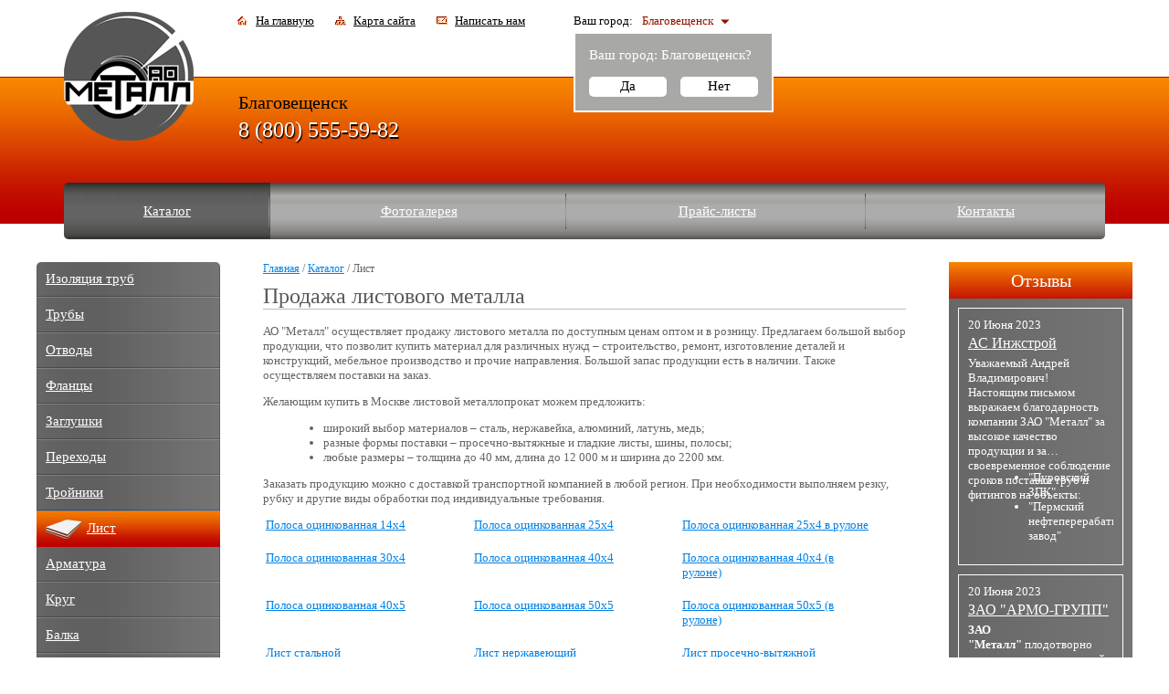

--- FILE ---
content_type: text/html; charset=cp1251
request_url: https://blagoveshchensk.metall-ural.ru/store/list/
body_size: 16048
content:
<!DOCTYPE html>
<html>
<head>
    <meta http-equiv="Content-Type" content="text/html; charset=windows-1251" /><meta http-equiv="Content-Language" content="ru" /><meta name="author" content="metall-ural.ru" /><meta name="robots" content="all" /><meta name="referrer" content="origin" /><title>Листовой металл купить по оптовым ценам | Стальные листы оптом от АО Металл в Благовещенске</title><meta name="keywords" content="листовой металл от производителя, листовой металл цена, листовой металл купить, листовой металл оптом, листовой прокат" /><meta name="description" content="Купить стальной лист в Москве по выгодной цене. Высокое качество, хорошие отзывы, быстрая доставка со склада до объекта монтажа по городам России. Большой сортамент листового проката в магазине оптовых и розничных поставок металлопроката с собственных и заводских складов metall-ural.ru. Звоните прямо сейчас по тел.+7(495) 268-14-04. Всегда в наличии и под заказ" /><base href="https://blagoveshchensk.metall-ural.ru" /><link rel="shortcut icon" href="/favicon.ico" type="image/x-icon" /><link rel="canonical" href="https://blagoveshchensk.metall-ural.ru/store/list/" /><link href="https://metall-ural.ru/uss-css/uss_style_7.0.0.min.css" rel="stylesheet" type="text/css" /><script src="https://metall-ural.ru/uss-js/jquery-1.9.1.min.js" type="text/javascript"></script><script src="https://metall-ural.ru/uss-js/jquery.formstyler.min.js" type="text/javascript"></script><script src="https://metall-ural.ru/uss-js/jquery.form.min.js" type="text/javascript"></script><script src="https://metall-ural.ru/uss-js/jquery.autocomplete.min.js" type="text/javascript"></script><script src="https://metall-ural.ru/uss-js/uss-script-7.0.0.min.js" type="text/javascript"></script>
			<!--[if IE 6]>
				<script async type="text/javascript" src="https://metall-ural.ru/uss-js/DD_belatedPNG_0.0.8a-min.js"></script>
				<script async type="text/javascript">$(function(){DD_belatedPNG.fix(".uss_eshop_icons img");});</script>
			<![endif]-->    <meta name="viewport" content="width=device-width" />
    <link rel="stylesheet" type="text/css" href="css/style.css?v3"/>
    <!--[if IE]><link rel="stylesheet" type="text/css" href="css/style-ie.css"/><![endif]-->
    <!--[if IE 6]><link rel="stylesheet" type="text/css" href="css/style-ie6.css"/><![endif]-->
    <!--[if IE 7]><link rel="stylesheet" type="text/css" href="css/style-ie7.css"/><![endif]-->
    <link rel="stylesheet" href="css/nivo-slider.css" type="text/css" media="screen" />
    <script type="text/javascript" src="/js/jquery.cookie.js"></script>
	<script src="js/calc.js" type="text/javascript"></script>    </head>
<body>
<div id="regions" class="regions-select"><div style="clear:both;"></div></div>
<!-- 898-00 -->
<div class="l-page l-page-rubber">
    <div class="l-header">
        <div class="burger-menu">
            <span class="burger-item burger-1"></span>
            <span class="burger-item burger-2"></span>
            <span class="burger-item burger-3"></span>
        </div>
        <div class="l-head_tr">
            <div class="l-header-holder g-max-width">
                <div class="b-logo-box">
                    <div class="logo">
                        <a href="/"><img src="/uploadedFiles/images/11.png" alt="ЗАО Металл"/></a>
                    </div>
                </div>
				<div class="l_nav">
                    <a class="to-mainpage" href="/">На главную</a> <a href="/sitemap/">Карта сайта</a> <a class="t2" href="/feedback/">Написать нам</a>

                    <div class="lh_city">
						<div class="lh_city_top">
							<div class="lh_city_title">Ваш город:</div>
							<div class="reg-menu"><div class="reg-menu__region"><span onclick="regions();">Благовещенск</span></div></div>						</div>
						
						<div id="user_confirm_city"><div class="inner"><div class="confirm_text">Ваш город: <span>Благовещенск</span>?</div><div class="confirm_buttons"><a class="stay yes">Да</a> <a class="stay" onclick="regions();return false;">Нет</a></div><a class="close"></a> </div></div>                    </div>
                </div>


				<div class="lh_menu"><table><tr><td class="active store first"><a  class="active store first" href="store/" title="Каталог металлопроката" >Каталог</a></td><td class=" fotogalereya"><a  class=" fotogalereya" href="fotogalereya/" title="Фотогалерея металлопроката на складе АО Металл" >Фотогалерея</a></td><td class=" prays_-listy"><a  class=" prays_-listy" href="prays_-listy/" title="Прайс листы АО Металл" >Прайс-листы</a></td><td class=" feedback last"><a  class=" feedback last" href="feedback/" title="Контакты" >Контакты</a></td></tr></table></div>
                <div class="lh_phone"><table border="0">
<tbody>
<tr>
<td>
<p>Благовещенск</p>
<p class="lhc_phone">8 (800) 555-59-82</p>
<div></div>
</td>
</tr>
</tbody>
</table></div>
            </div>
        </div>
    </div>

    <div class="l-page-holder">
        <div class="l-wrapper">
            <div class="l-page-content">
                <div class="l-content">
                    <div class="lpc_navigation"><a href="https://blagoveshchensk.metall-ural.ru" class="breadcrumbs_main">Главная</a> /  <a href="store/">Каталог</a>  /  Лист</div>
                    <div class="lpс_title"><h1>Продажа листового металла</h1></div>
                    <div class="section section_eshop"><div class="uss_section_content"><div class="uss_shop_content2"><p>АО "Металл" осуществляет продажу листового металла по доступным ценам оптом и в розницу. Предлагаем большой выбор продукции, что позволит купить материал для различных нужд &ndash; строительство, ремонт, изготовление деталей и конструкций, мебельное производство и прочие направления. Большой запас продукции есть в наличии. Также осуществляем поставки на заказ.</p>
<p>Желающим купить в Москве листовой металлопрокат можем предложить:</p>
<ul>
<li>широкий выбор материалов &ndash; сталь, нержавейка, алюминий, латунь, медь;</li>
<li>разные формы поставки &ndash; просечно-вытяжные и гладкие листы, шины, полосы;</li>
<li>любые размеры &ndash; толщина до 40 мм, длина до 12&nbsp;000 м и ширина до 2200 мм.</li>
</ul>
<p>Заказать продукцию можно с доставкой транспортной компанией в любой регион. При необходимости выполняем резку, рубку и другие виды обработки под индивидуальные требования.</p></div><div class="uss_shop_content"></div><div id="eshop_pos_content"><div class="uss_shop_blocks_view">
			
		<div class="uss_eshop_item order_one" style="width: 204px;">
						<div class="uss_shop_name">
									<a href="https://blagoveshchensk.metall-ural.ru/store/list/polosa-ocinkovannaya-14h4/" title="Подробное описание товара">Полоса оцинкованная 14х4</a>
				                			</div>
			
			
            
					</div>
			
		<div class="uss_eshop_item order_one" style="width: 204px;">
						<div class="uss_shop_name">
									<a href="https://blagoveshchensk.metall-ural.ru/store/list/polosa-ocinkovannaya-25h4/" title="Подробное описание товара">Полоса оцинкованная 25х4</a>
				                			</div>
			
			
            
					</div>
			
		<div class="uss_eshop_item order_one" style="width: 204px;">
						<div class="uss_shop_name">
									<a href="https://blagoveshchensk.metall-ural.ru/store/list/polosa-ocinkovannaya-25h4-v-rulone/" title="Подробное описание товара">Полоса оцинкованная 25х4 в рулоне</a>
				                			</div>
			
			
            
					</div>
			
		<div class="uss_eshop_item order_one" style="width: 204px;">
						<div class="uss_shop_name">
									<a href="https://blagoveshchensk.metall-ural.ru/store/list/polosa-ocinkovannaya-30h4/" title="Подробное описание товара">Полоса оцинкованная 30х4</a>
				                			</div>
			
			
            
					</div>
			
		<div class="uss_eshop_item order_one" style="width: 204px;">
						<div class="uss_shop_name">
									<a href="https://blagoveshchensk.metall-ural.ru/store/list/polosa-ocinkovannaya-40h4/" title="Подробное описание товара">Полоса оцинкованная 40х4</a>
				                			</div>
			
			
            
					</div>
			
		<div class="uss_eshop_item order_one" style="width: 204px;">
						<div class="uss_shop_name">
									<a href="https://blagoveshchensk.metall-ural.ru/store/list/polosa-ocinkovannaya-40h4-v-rulone/" title="Подробное описание товара">Полоса оцинкованная 40х4 (в рулоне)</a>
				                			</div>
			
			
            
					</div>
			
		<div class="uss_eshop_item order_one" style="width: 204px;">
						<div class="uss_shop_name">
									<a href="https://blagoveshchensk.metall-ural.ru/store/list/polosa-ocinkovannaya-40h5/" title="Подробное описание товара">Полоса оцинкованная 40х5</a>
				                			</div>
			
			
            
					</div>
			
		<div class="uss_eshop_item order_one" style="width: 204px;">
						<div class="uss_shop_name">
									<a href="https://blagoveshchensk.metall-ural.ru/store/list/polosa-ocinkovannaya-50h5/" title="Подробное описание товара">Полоса оцинкованная 50х5</a>
				                			</div>
			
			
            
					</div>
			
		<div class="uss_eshop_item order_one" style="width: 204px;">
						<div class="uss_shop_name">
									<a href="https://blagoveshchensk.metall-ural.ru/store/list/polosa-ocinkovannaya-50h5-v-rulone/" title="Подробное описание товара">Полоса оцинкованная 50х5 (в рулоне)</a>
				                			</div>
			
			
            
					</div>
			
		<div class="uss_eshop_item order_one" style="width: 204px;">
						<div class="uss_shop_name">
									<a href="https://blagoveshchensk.metall-ural.ru/store/list/list-stalnoj/" title="Подробное описание товара">Лист стальной</a>
				                			</div>
			
			
            
					</div>
			
		<div class="uss_eshop_item order_one" style="width: 204px;">
						<div class="uss_shop_name">
									<a href="https://blagoveshchensk.metall-ural.ru/store/list/list-nerzhavejucshij/" title="Подробное описание товара">Лист нержавеющий</a>
				                			</div>
			
			
            
					</div>
			
		<div class="uss_eshop_item order_one" style="width: 204px;">
						<div class="uss_shop_name">
									<a href="https://blagoveshchensk.metall-ural.ru/store/list/list-prosechno-vytjazhnoj/" title="Подробное описание товара">Лист просечно-вытяжной</a>
				                			</div>
			
			
            
					</div>
			
		<div class="uss_eshop_item order_one" style="width: 204px;">
						<div class="uss_shop_name">
									<a href="https://blagoveshchensk.metall-ural.ru/store/list/list-ocinkovannyj/" title="Подробное описание товара">Лист оцинкованный</a>
				                			</div>
			
			
            
					</div>
			
		<div class="uss_eshop_item order_one" style="width: 204px;">
						<div class="uss_shop_name">
									<a href="https://blagoveshchensk.metall-ural.ru/store/list/list-ocinkovannyy-v-rulonah/" title="Подробное описание товара">Лист оцинкованный в рулонах</a>
				                			</div>
			
			
            
					</div>
			
		<div class="uss_eshop_item order_one" style="width: 204px;">
						<div class="uss_shop_name">
									<a href="https://blagoveshchensk.metall-ural.ru/store/list/list-ocinkovannyy-0-5-mm/" title="Подробное описание товара">Лист оцинкованный 0,5 мм</a>
				                			</div>
			
			
            
					</div>
			
		<div class="uss_eshop_item order_one" style="width: 204px;">
						<div class="uss_shop_name">
									<a href="https://blagoveshchensk.metall-ural.ru/store/list/list-ocinkovannyy-0-7-mm/" title="Подробное описание товара">Лист оцинкованный 0,7 мм</a>
				                			</div>
			
			
            
					</div>
			
		<div class="uss_eshop_item order_one" style="width: 204px;">
						<div class="uss_shop_name">
									<a href="https://blagoveshchensk.metall-ural.ru/store/list/list-ocinkovannyy-0-8-mm/" title="Подробное описание товара">Лист оцинкованный 0,8 мм</a>
				                			</div>
			
			
            
					</div>
			
		<div class="uss_eshop_item order_one" style="width: 204px;">
						<div class="uss_shop_name">
									<a href="https://blagoveshchensk.metall-ural.ru/store/list/list-ocinkovannyy-1-mm/" title="Подробное описание товара">Лист оцинкованный 1 мм</a>
				                			</div>
			
			
            
					</div>
			
		<div class="uss_eshop_item order_one" style="width: 204px;">
						<div class="uss_shop_name">
									<a href="https://blagoveshchensk.metall-ural.ru/store/list/list-ocinkovannyy-1-2-mm/" title="Подробное описание товара">Лист оцинкованный 1,2 мм</a>
				                			</div>
			
			
            
					</div>
			
		<div class="uss_eshop_item order_one" style="width: 204px;">
						<div class="uss_shop_name">
									<a href="https://blagoveshchensk.metall-ural.ru/store/list/list-ocinkovannyy-1-5-mm/" title="Подробное описание товара">Лист оцинкованный 1,5 мм</a>
				                			</div>
			
			
            
					</div>
			
		<div class="uss_eshop_item order_one" style="width: 204px;">
						<div class="uss_shop_name">
									<a href="https://blagoveshchensk.metall-ural.ru/store/list/list-ocinkovannyy-2-mm/" title="Подробное описание товара">Лист оцинкованный 2 мм</a>
				                			</div>
			
			
            
					</div>
			
		<div class="uss_eshop_item order_one" style="width: 204px;">
						<div class="uss_shop_name">
									<a href="https://blagoveshchensk.metall-ural.ru/store/list/rulon-ocinkovannyy-1-mm/" title="Подробное описание товара">Рулон оцинкованный 1 мм</a>
				                			</div>
			
			
            
					</div>
			
		<div class="uss_eshop_item order_one" style="width: 204px;">
						<div class="uss_shop_name">
									<a href="https://blagoveshchensk.metall-ural.ru/store/list/list-ocinkovannyy-2-5-mm/" title="Подробное описание товара">Лист оцинкованный 2,5 мм</a>
				                			</div>
			
			
            
					</div>
			
		<div class="uss_eshop_item order_one" style="width: 204px;">
						<div class="uss_shop_name">
									<a href="https://blagoveshchensk.metall-ural.ru/store/list/polosa-stalnaya/" title="Подробное описание товара">Полоса стальная</a>
				                			</div>
			
			
            
					</div>
			
		<div class="uss_eshop_item order_one" style="width: 204px;">
						<div class="uss_shop_name">
									<a href="https://blagoveshchensk.metall-ural.ru/store/list/polosa_stalnaya_11h5/" title="Подробное описание товара">Полоса стальная 11х5</a>
				                			</div>
			
			
            
					</div>
			
		<div class="uss_eshop_item order_one" style="width: 204px;">
						<div class="uss_shop_name">
									<a href="https://blagoveshchensk.metall-ural.ru/store/list/polosa_stalnaya_12h4/" title="Подробное описание товара">Полоса стальная 12х4</a>
				                			</div>
			
			
            
					</div>
			
		<div class="uss_eshop_item order_one" style="width: 204px;">
						<div class="uss_shop_name">
									<a href="https://blagoveshchensk.metall-ural.ru/store/list/polosa_stalnaya_12h5/" title="Подробное описание товара">Полоса стальная 12х5</a>
				                			</div>
			
			
            
					</div>
			
		<div class="uss_eshop_item order_one" style="width: 204px;">
						<div class="uss_shop_name">
									<a href="https://blagoveshchensk.metall-ural.ru/store/list/polosa_stalnaya_12h6/" title="Подробное описание товара">Полоса стальная 12х6</a>
				                			</div>
			
			
            
					</div>
			
		<div class="uss_eshop_item order_one" style="width: 204px;">
						<div class="uss_shop_name">
									<a href="https://blagoveshchensk.metall-ural.ru/store/list/polosa_stalnaya_12h7/" title="Подробное описание товара">Полоса стальная 12х7</a>
				                			</div>
			
			
            
					</div>
			
		<div class="uss_eshop_item order_one" style="width: 204px;">
						<div class="uss_shop_name">
									<a href="https://blagoveshchensk.metall-ural.ru/store/list/polosa_stalnaya_12h8/" title="Подробное описание товара">Полоса стальная 12х8</a>
				                			</div>
			
			
            
					</div>
			
		<div class="uss_eshop_item order_one" style="width: 204px;">
						<div class="uss_shop_name">
									<a href="https://blagoveshchensk.metall-ural.ru/store/list/polosa_stalnaya_14h4/" title="Подробное описание товара">Полоса стальная 14х4</a>
				                			</div>
			
			
            
					</div>
			
		<div class="uss_eshop_item order_one" style="width: 204px;">
						<div class="uss_shop_name">
									<a href="https://blagoveshchensk.metall-ural.ru/store/list/polosa_stalnaya_14h5/" title="Подробное описание товара">Полоса стальная 14х5</a>
				                			</div>
			
			
            
					</div>
			
		<div class="uss_eshop_item order_one" style="width: 204px;">
						<div class="uss_shop_name">
									<a href="https://blagoveshchensk.metall-ural.ru/store/list/polosa_stalnaya_14h6/" title="Подробное описание товара">Полоса стальная 14х6</a>
				                			</div>
			
			
            
					</div>
			
		<div class="uss_eshop_item order_one" style="width: 204px;">
						<div class="uss_shop_name">
									<a href="https://blagoveshchensk.metall-ural.ru/store/list/polosa_stalnaya_14h7/" title="Подробное описание товара">Полоса стальная 14х7</a>
				                			</div>
			
			
            
					</div>
			
		<div class="uss_eshop_item order_one" style="width: 204px;">
						<div class="uss_shop_name">
									<a href="https://blagoveshchensk.metall-ural.ru/store/list/polosa_stalnaya_14h8/" title="Подробное описание товара">Полоса стальная 14х8</a>
				                			</div>
			
			
            
					</div>
			
		<div class="uss_eshop_item order_one" style="width: 204px;">
						<div class="uss_shop_name">
									<a href="https://blagoveshchensk.metall-ural.ru/store/list/polosa_stalnaya_16h4/" title="Подробное описание товара">Полоса стальная 16х4</a>
				                			</div>
			
			
            
					</div>
			
		<div class="uss_eshop_item order_one" style="width: 204px;">
						<div class="uss_shop_name">
									<a href="https://blagoveshchensk.metall-ural.ru/store/list/polosa_stalnaya_16h5/" title="Подробное описание товара">Полоса стальная 16х5</a>
				                			</div>
			
			
            
					</div>
			
		<div class="uss_eshop_item order_one" style="width: 204px;">
						<div class="uss_shop_name">
									<a href="https://blagoveshchensk.metall-ural.ru/store/list/polosa_stalnaya_16h6/" title="Подробное описание товара">Полоса стальная 16х6</a>
				                			</div>
			
			
            
					</div>
			
		<div class="uss_eshop_item order_one" style="width: 204px;">
						<div class="uss_shop_name">
									<a href="https://blagoveshchensk.metall-ural.ru/store/list/polosa_stalnaya_16h7/" title="Подробное описание товара">Полоса стальная 16х7</a>
				                			</div>
			
			
            
					</div>
			
		<div class="uss_eshop_item order_one" style="width: 204px;">
						<div class="uss_shop_name">
									<a href="https://blagoveshchensk.metall-ural.ru/store/list/polosa_stalnaya_16h8/" title="Подробное описание товара">Полоса стальная 16х8</a>
				                			</div>
			
			
            
					</div>
			
		<div class="uss_eshop_item order_one" style="width: 204px;">
						<div class="uss_shop_name">
									<a href="https://blagoveshchensk.metall-ural.ru/store/list/polosa_stalnaya_16h9/" title="Подробное описание товара">Полоса стальная 16х9</a>
				                			</div>
			
			
            
					</div>
			
		<div class="uss_eshop_item order_one" style="width: 204px;">
						<div class="uss_shop_name">
									<a href="https://blagoveshchensk.metall-ural.ru/store/list/polosa_stalnaya_16h10/" title="Подробное описание товара">Полоса стальная 16х10</a>
				                			</div>
			
			
            
					</div>
			
		<div class="uss_eshop_item order_one" style="width: 204px;">
						<div class="uss_shop_name">
									<a href="https://blagoveshchensk.metall-ural.ru/store/list/polosa_stalnaya_16h12/" title="Подробное описание товара">Полоса стальная 16х12</a>
				                			</div>
			
			
            
					</div>
			
		<div class="uss_eshop_item order_one" style="width: 204px;">
						<div class="uss_shop_name">
									<a href="https://blagoveshchensk.metall-ural.ru/store/list/polosa_stalnaya_18h4/" title="Подробное описание товара">Полоса стальная 18х4</a>
				                			</div>
			
			
            
					</div>
			
		<div class="uss_eshop_item order_one" style="width: 204px;">
						<div class="uss_shop_name">
									<a href="https://blagoveshchensk.metall-ural.ru/store/list/polosa_stalnaya_18h5/" title="Подробное описание товара">Полоса стальная 18х5</a>
				                			</div>
			
			
            
					</div>
			
		<div class="uss_eshop_item order_one" style="width: 204px;">
						<div class="uss_shop_name">
									<a href="https://blagoveshchensk.metall-ural.ru/store/list/polosa_stalnaya_18h6/" title="Подробное описание товара">Полоса стальная 18х6</a>
				                			</div>
			
			
            
					</div>
			
		<div class="uss_eshop_item order_one" style="width: 204px;">
						<div class="uss_shop_name">
									<a href="https://blagoveshchensk.metall-ural.ru/store/list/polosa_stalnaya_18h7/" title="Подробное описание товара">Полоса стальная 18х7</a>
				                			</div>
			
			
            
					</div>
			
		<div class="uss_eshop_item order_one" style="width: 204px;">
						<div class="uss_shop_name">
									<a href="https://blagoveshchensk.metall-ural.ru/store/list/polosa_stalnaya_18h8/" title="Подробное описание товара">Полоса стальная 18х8</a>
				                			</div>
			
			
            
					</div>
			
		<div class="uss_eshop_item order_one" style="width: 204px;">
						<div class="uss_shop_name">
									<a href="https://blagoveshchensk.metall-ural.ru/store/list/polosa_stalnaya_18h9/" title="Подробное описание товара">Полоса стальная 18х9</a>
				                			</div>
			
			
            
					</div>
			
		<div class="uss_eshop_item order_one" style="width: 204px;">
						<div class="uss_shop_name">
									<a href="https://blagoveshchensk.metall-ural.ru/store/list/polosa_stalnaya_18h10/" title="Подробное описание товара">Полоса стальная 18х10</a>
				                			</div>
			
			
            
					</div>
			
		<div class="uss_eshop_item order_one" style="width: 204px;">
						<div class="uss_shop_name">
									<a href="https://blagoveshchensk.metall-ural.ru/store/list/polosa_stalnaya_18h12/" title="Подробное описание товара">Полоса стальная 18х12</a>
				                			</div>
			
			
            
					</div>
			
		<div class="uss_eshop_item order_one" style="width: 204px;">
						<div class="uss_shop_name">
									<a href="https://blagoveshchensk.metall-ural.ru/store/list/polosa_stalnaya_20h4/" title="Подробное описание товара">Полоса стальная 20х4</a>
				                			</div>
			
			
            
					</div>
			
		<div class="uss_eshop_item order_one" style="width: 204px;">
						<div class="uss_shop_name">
									<a href="https://blagoveshchensk.metall-ural.ru/store/list/polosa_stalnaya_20h5/" title="Подробное описание товара">Полоса стальная 20х5</a>
				                			</div>
			
			
            
					</div>
			
		<div class="uss_eshop_item order_one" style="width: 204px;">
						<div class="uss_shop_name">
									<a href="https://blagoveshchensk.metall-ural.ru/store/list/polosa_stalnaya_20h6/" title="Подробное описание товара">Полоса стальная 20х6</a>
				                			</div>
			
			
            
					</div>
			
		<div class="uss_eshop_item order_one" style="width: 204px;">
						<div class="uss_shop_name">
									<a href="https://blagoveshchensk.metall-ural.ru/store/list/polosa_stalnaya_20h7/" title="Подробное описание товара">Полоса стальная 20х7</a>
				                			</div>
			
			
            
					</div>
			
		<div class="uss_eshop_item order_one" style="width: 204px;">
						<div class="uss_shop_name">
									<a href="https://blagoveshchensk.metall-ural.ru/store/list/polosa_stalnaya_20h8/" title="Подробное описание товара">Полоса стальная 20х8</a>
				                			</div>
			
			
            
					</div>
			
		<div class="uss_eshop_item order_one" style="width: 204px;">
						<div class="uss_shop_name">
									<a href="https://blagoveshchensk.metall-ural.ru/store/list/polosa_stalnaya_20h9/" title="Подробное описание товара">Полоса стальная 20х9</a>
				                			</div>
			
			
            
					</div>
			
		<div class="uss_eshop_item order_one" style="width: 204px;">
						<div class="uss_shop_name">
									<a href="https://blagoveshchensk.metall-ural.ru/store/list/polosa_stalnaya_20h10/" title="Подробное описание товара">Полоса стальная 20х10</a>
				                			</div>
			
			
            
					</div>
			
		<div class="uss_eshop_item order_one" style="width: 204px;">
						<div class="uss_shop_name">
									<a href="https://blagoveshchensk.metall-ural.ru/store/list/polosa_stalnaya_20h11/" title="Подробное описание товара">Полоса стальная 20х11</a>
				                			</div>
			
			
            
					</div>
			
		<div class="uss_eshop_item order_one" style="width: 204px;">
						<div class="uss_shop_name">
									<a href="https://blagoveshchensk.metall-ural.ru/store/list/polosa_stalnaya_20h12/" title="Подробное описание товара">Полоса стальная 20х12</a>
				                			</div>
			
			
            
					</div>
			
		<div class="uss_eshop_item order_one" style="width: 204px;">
						<div class="uss_shop_name">
									<a href="https://blagoveshchensk.metall-ural.ru/store/list/polosa_stalnaya_20h14/" title="Подробное описание товара">Полоса стальная 20х14</a>
				                			</div>
			
			
            
					</div>
			
		<div class="uss_eshop_item order_one" style="width: 204px;">
						<div class="uss_shop_name">
									<a href="https://blagoveshchensk.metall-ural.ru/store/list/polosa_stalnaya_20h16/" title="Подробное описание товара">Полоса стальная 20х16</a>
				                			</div>
			
			
            
					</div>
			
		<div class="uss_eshop_item order_one" style="width: 204px;">
						<div class="uss_shop_name">
									<a href="https://blagoveshchensk.metall-ural.ru/store/list/polosa_stalnaya_22x4/" title="Подробное описание товара">Полоса стальная 22x4</a>
				                			</div>
			
			
            
					</div>
			
		<div class="uss_eshop_item order_one" style="width: 204px;">
						<div class="uss_shop_name">
									<a href="https://blagoveshchensk.metall-ural.ru/store/list/polosa_stalnaya_22x5/" title="Подробное описание товара">Полоса стальная 22x5</a>
				                			</div>
			
			
            
					</div>
			
		<div class="uss_eshop_item order_one" style="width: 204px;">
						<div class="uss_shop_name">
									<a href="https://blagoveshchensk.metall-ural.ru/store/list/polosa_stalnaya_22x6/" title="Подробное описание товара">Полоса стальная 22x6</a>
				                			</div>
			
			
            
					</div>
			
		<div class="uss_eshop_item order_one" style="width: 204px;">
						<div class="uss_shop_name">
									<a href="https://blagoveshchensk.metall-ural.ru/store/list/polosa_stalnaya_22h7/" title="Подробное описание товара">Полоса стальная 22х7</a>
				                			</div>
			
			
            
					</div>
			
		<div class="uss_eshop_item order_one" style="width: 204px;">
						<div class="uss_shop_name">
									<a href="https://blagoveshchensk.metall-ural.ru/store/list/polosa_stalnaya_22h8/" title="Подробное описание товара">Полоса стальная 22х8</a>
				                			</div>
			
			
            
					</div>
			
		<div class="uss_eshop_item order_one" style="width: 204px;">
						<div class="uss_shop_name">
									<a href="https://blagoveshchensk.metall-ural.ru/store/list/polosa_stalnaya_22x9/" title="Подробное описание товара">Полоса стальная 22x9</a>
				                			</div>
			
			
            
					</div>
			
		<div class="uss_eshop_item order_one" style="width: 204px;">
						<div class="uss_shop_name">
									<a href="https://blagoveshchensk.metall-ural.ru/store/list/polosa_stalnaya_22x10/" title="Подробное описание товара">Полоса стальная 22x10</a>
				                			</div>
			
			
            
					</div>
			
		<div class="uss_eshop_item order_one" style="width: 204px;">
						<div class="uss_shop_name">
									<a href="https://blagoveshchensk.metall-ural.ru/store/list/polosa_stalnaya_22x11/" title="Подробное описание товара">Полоса стальная 22x11</a>
				                			</div>
			
			
            
					</div>
			
		<div class="uss_eshop_item order_one" style="width: 204px;">
						<div class="uss_shop_name">
									<a href="https://blagoveshchensk.metall-ural.ru/store/list/polosa_stalnaya_22x12/" title="Подробное описание товара">Полоса стальная 22x12</a>
				                			</div>
			
			
            
					</div>
			
		<div class="uss_eshop_item order_one" style="width: 204px;">
						<div class="uss_shop_name">
									<a href="https://blagoveshchensk.metall-ural.ru/store/list/polosa_stalnaya_22x14/" title="Подробное описание товара">Полоса стальная 22x14</a>
				                			</div>
			
			
            
					</div>
			
		<div class="uss_eshop_item order_one" style="width: 204px;">
						<div class="uss_shop_name">
									<a href="https://blagoveshchensk.metall-ural.ru/store/list/polosa_stalnaya_22x16/" title="Подробное описание товара">Полоса стальная 22x16</a>
				                			</div>
			
			
            
					</div>
			
		<div class="uss_eshop_item order_one" style="width: 204px;">
						<div class="uss_shop_name">
									<a href="https://blagoveshchensk.metall-ural.ru/store/list/polosa_stalnaya_22h18/" title="Подробное описание товара">Полоса стальная 22х18</a>
				                			</div>
			
			
            
					</div>
			
		<div class="uss_eshop_item order_one" style="width: 204px;">
						<div class="uss_shop_name">
									<a href="https://blagoveshchensk.metall-ural.ru/store/list/polosa_stalnaya_25h4/" title="Подробное описание товара">Полоса стальная 25х4</a>
				                			</div>
			
			
            
					</div>
			
		<div class="uss_eshop_item order_one" style="width: 204px;">
						<div class="uss_shop_name">
									<a href="https://blagoveshchensk.metall-ural.ru/store/list/polosa_stalnaya_25x5/" title="Подробное описание товара">Полоса стальная 25x5</a>
				                			</div>
			
			
            
					</div>
			
		<div class="uss_eshop_item order_one" style="width: 204px;">
						<div class="uss_shop_name">
									<a href="https://blagoveshchensk.metall-ural.ru/store/list/polosa_stalnaya_25x6/" title="Подробное описание товара">Полоса стальная 25x6</a>
				                			</div>
			
			
            
					</div>
			
		<div class="uss_eshop_item order_one" style="width: 204px;">
						<div class="uss_shop_name">
									<a href="https://blagoveshchensk.metall-ural.ru/store/list/polosa_stalnaya_25x7/" title="Подробное описание товара">Полоса стальная 25x7</a>
				                			</div>
			
			
            
					</div>
			
		<div class="uss_eshop_item order_one" style="width: 204px;">
						<div class="uss_shop_name">
									<a href="https://blagoveshchensk.metall-ural.ru/store/list/polosa_stalnaya_25h8/" title="Подробное описание товара">Полоса стальная 25х8</a>
				                			</div>
			
			
            
					</div>
			
		<div class="uss_eshop_item order_one" style="width: 204px;">
						<div class="uss_shop_name">
									<a href="https://blagoveshchensk.metall-ural.ru/store/list/polosa_stalnaya_25h9/" title="Подробное описание товара">Полоса стальная 25х9</a>
				                			</div>
			
			
            
					</div>
			
		<div class="uss_eshop_item order_one" style="width: 204px;">
						<div class="uss_shop_name">
									<a href="https://blagoveshchensk.metall-ural.ru/store/list/polosa_stalnaya_25x10/" title="Подробное описание товара">Полоса стальная 25x10</a>
				                			</div>
			
			
            
					</div>
			
		<div class="uss_eshop_item order_one" style="width: 204px;">
						<div class="uss_shop_name">
									<a href="https://blagoveshchensk.metall-ural.ru/store/list/polosa_stalnaya_25x11/" title="Подробное описание товара">Полоса стальная 25x11</a>
				                			</div>
			
			
            
					</div>
			
		<div class="uss_eshop_item order_one" style="width: 204px;">
						<div class="uss_shop_name">
									<a href="https://blagoveshchensk.metall-ural.ru/store/list/polosa_stalnaya_25h12/" title="Подробное описание товара">Полоса стальная 25х12</a>
				                			</div>
			
			
            
					</div>
			
		<div class="uss_eshop_item order_one" style="width: 204px;">
						<div class="uss_shop_name">
									<a href="https://blagoveshchensk.metall-ural.ru/store/list/polosa_stalnaya_25h14/" title="Подробное описание товара">Полоса стальная 25х14</a>
				                			</div>
			
			
            
					</div>
			
		<div class="uss_eshop_item order_one" style="width: 204px;">
						<div class="uss_shop_name">
									<a href="https://blagoveshchensk.metall-ural.ru/store/list/polosa_stalnaya_25h16/" title="Подробное описание товара">Полоса стальная 25х16</a>
				                			</div>
			
			
            
					</div>
			
		<div class="uss_eshop_item order_one" style="width: 204px;">
						<div class="uss_shop_name">
									<a href="https://blagoveshchensk.metall-ural.ru/store/list/polosa_stalnaya_25x18/" title="Подробное описание товара">Полоса стальная 25x18</a>
				                			</div>
			
			
            
					</div>
			
		<div class="uss_eshop_item order_one" style="width: 204px;">
						<div class="uss_shop_name">
									<a href="https://blagoveshchensk.metall-ural.ru/store/list/polosa_stalnaya_25x20/" title="Подробное описание товара">Полоса стальная 25x20</a>
				                			</div>
			
			
            
					</div>
			
		<div class="uss_eshop_item order_one" style="width: 204px;">
						<div class="uss_shop_name">
									<a href="https://blagoveshchensk.metall-ural.ru/store/list/polosa_stalnaya_28x4/" title="Подробное описание товара">Полоса стальная 28x4</a>
				                			</div>
			
			
            
					</div>
			
		<div class="uss_eshop_item order_one" style="width: 204px;">
						<div class="uss_shop_name">
									<a href="https://blagoveshchensk.metall-ural.ru/store/list/polosa_stalnaya_28x5/" title="Подробное описание товара">Полоса стальная 28x5</a>
				                			</div>
			
			
            
					</div>
			
		<div class="uss_eshop_item order_one" style="width: 204px;">
						<div class="uss_shop_name">
									<a href="https://blagoveshchensk.metall-ural.ru/store/list/polosa_stalnaya_28x6/" title="Подробное описание товара">Полоса стальная 28x6</a>
				                			</div>
			
			
            
					</div>
			
		<div class="uss_eshop_item order_one" style="width: 204px;">
						<div class="uss_shop_name">
									<a href="https://blagoveshchensk.metall-ural.ru/store/list/polosa_stalnaya_28x7/" title="Подробное описание товара">Полоса стальная 28x7</a>
				                			</div>
			
			
            
					</div>
			
		<div class="uss_eshop_item order_one" style="width: 204px;">
						<div class="uss_shop_name">
									<a href="https://blagoveshchensk.metall-ural.ru/store/list/polosa_stalnaya_28x8/" title="Подробное описание товара">Полоса стальная 28x8</a>
				                			</div>
			
			
            
					</div>
			
		<div class="uss_eshop_item order_one" style="width: 204px;">
						<div class="uss_shop_name">
									<a href="https://blagoveshchensk.metall-ural.ru/store/list/polosa_stalnaya_28x9/" title="Подробное описание товара">Полоса стальная 28x9</a>
				                			</div>
			
			
            
					</div>
			
		<div class="uss_eshop_item order_one" style="width: 204px;">
						<div class="uss_shop_name">
									<a href="https://blagoveshchensk.metall-ural.ru/store/list/polosa_stalnaya_28x10/" title="Подробное описание товара">Полоса стальная 28x10</a>
				                			</div>
			
			
            
					</div>
			
		<div class="uss_eshop_item order_one" style="width: 204px;">
						<div class="uss_shop_name">
									<a href="https://blagoveshchensk.metall-ural.ru/store/list/polosa_stalnaya_28x11/" title="Подробное описание товара">Полоса стальная 28x11</a>
				                			</div>
			
			
            
					</div>
			
		<div class="uss_eshop_item order_one" style="width: 204px;">
						<div class="uss_shop_name">
									<a href="https://blagoveshchensk.metall-ural.ru/store/list/polosa_stalnaya_28x12/" title="Подробное описание товара">Полоса стальная 28x12</a>
				                			</div>
			
			
            
					</div>
			
		<div class="uss_eshop_item order_one" style="width: 204px;">
						<div class="uss_shop_name">
									<a href="https://blagoveshchensk.metall-ural.ru/store/list/polosa_stalnaya_28x14/" title="Подробное описание товара">Полоса стальная 28x14</a>
				                			</div>
			
			
            
					</div>
			
		<div class="uss_eshop_item order_one" style="width: 204px;">
						<div class="uss_shop_name">
									<a href="https://blagoveshchensk.metall-ural.ru/store/list/polosa_stalnaya_28x16/" title="Подробное описание товара">Полоса стальная 28x16</a>
				                			</div>
			
			
            
					</div>
			
		<div class="uss_eshop_item order_one" style="width: 204px;">
						<div class="uss_shop_name">
									<a href="https://blagoveshchensk.metall-ural.ru/store/list/polosa_stalnaya_28x18/" title="Подробное описание товара">Полоса стальная 28x18 </a>
				                			</div>
			
			
            
					</div>
			
		<div class="uss_eshop_item order_one" style="width: 204px;">
						<div class="uss_shop_name">
									<a href="https://blagoveshchensk.metall-ural.ru/store/list/polosa_stalnaya_28x20/" title="Подробное описание товара">Полоса стальная 28x20</a>
				                			</div>
			
			
            
					</div>
			
		<div class="uss_eshop_item order_one" style="width: 204px;">
						<div class="uss_shop_name">
									<a href="https://blagoveshchensk.metall-ural.ru/store/list/polosa_stalnaya_28x22/" title="Подробное описание товара">Полоса стальная 28x22</a>
				                			</div>
			
			
            
					</div>
			
		<div class="uss_eshop_item order_one" style="width: 204px;">
						<div class="uss_shop_name">
									<a href="https://blagoveshchensk.metall-ural.ru/store/list/polosa_stalnaya_30x4/" title="Подробное описание товара">Полоса стальная 30x4</a>
				                			</div>
			
			
            
					</div>
			
		<div class="uss_eshop_item order_one" style="width: 204px;">
						<div class="uss_shop_name">
									<a href="https://blagoveshchensk.metall-ural.ru/store/list/polosa_stalnaya_30x5/" title="Подробное описание товара">Полоса стальная 30x5</a>
				                			</div>
			
			
            
					</div>
			
		<div class="uss_eshop_item order_one" style="width: 204px;">
						<div class="uss_shop_name">
									<a href="https://blagoveshchensk.metall-ural.ru/store/list/polosa_stalnaya_30x6/" title="Подробное описание товара">Полоса стальная 30x6</a>
				                			</div>
			
			
            
					</div>
			
		<div class="uss_eshop_item order_one" style="width: 204px;">
						<div class="uss_shop_name">
									<a href="https://blagoveshchensk.metall-ural.ru/store/list/polosa_stalnaya_30x7/" title="Подробное описание товара">Полоса стальная 30x7</a>
				                			</div>
			
			
            
					</div>
			
		<div class="uss_eshop_item order_one" style="width: 204px;">
						<div class="uss_shop_name">
									<a href="https://blagoveshchensk.metall-ural.ru/store/list/polosa_stalnaya_30x8/" title="Подробное описание товара">Полоса стальная 30x8</a>
				                			</div>
			
			
            
					</div>
			
		<div class="uss_eshop_item order_one" style="width: 204px;">
						<div class="uss_shop_name">
									<a href="https://blagoveshchensk.metall-ural.ru/store/list/polosa_stalnaya_30x9/" title="Подробное описание товара">Полоса стальная 30x9</a>
				                			</div>
			
			
            
					</div>
			
		<div class="uss_eshop_item order_one" style="width: 204px;">
						<div class="uss_shop_name">
									<a href="https://blagoveshchensk.metall-ural.ru/store/list/polosa_stalnaya_30x10/" title="Подробное описание товара">Полоса стальная 30x10</a>
				                			</div>
			
			
            
					</div>
			
		<div class="uss_eshop_item order_one" style="width: 204px;">
						<div class="uss_shop_name">
									<a href="https://blagoveshchensk.metall-ural.ru/store/list/polosa_stalnaya_30x11/" title="Подробное описание товара">Полоса стальная 30x11</a>
				                			</div>
			
			
            
					</div>
			
		<div class="uss_eshop_item order_one" style="width: 204px;">
						<div class="uss_shop_name">
									<a href="https://blagoveshchensk.metall-ural.ru/store/list/polosa_stalnaya_30x12/" title="Подробное описание товара">Полоса стальная 30x12</a>
				                			</div>
			
			
            
					</div>
			
		<div class="uss_eshop_item order_one" style="width: 204px;">
						<div class="uss_shop_name">
									<a href="https://blagoveshchensk.metall-ural.ru/store/list/polosa_stalnaya_30x14/" title="Подробное описание товара">Полоса стальная 30x14</a>
				                			</div>
			
			
            
					</div>
			
		<div class="uss_eshop_item order_one" style="width: 204px;">
						<div class="uss_shop_name">
									<a href="https://blagoveshchensk.metall-ural.ru/store/list/polosa_stalnaya_30x16/" title="Подробное описание товара">Полоса стальная 30x16</a>
				                			</div>
			
			
            
					</div>
			
		<div class="uss_eshop_item order_one" style="width: 204px;">
						<div class="uss_shop_name">
									<a href="https://blagoveshchensk.metall-ural.ru/store/list/polosa_stalnaya_30x18/" title="Подробное описание товара">Полоса стальная 30x18</a>
				                			</div>
			
			
            
					</div>
			
		<div class="uss_eshop_item order_one" style="width: 204px;">
						<div class="uss_shop_name">
									<a href="https://blagoveshchensk.metall-ural.ru/store/list/polosa_stalnaya_30x20/" title="Подробное описание товара">Полоса стальная 30x20</a>
				                			</div>
			
			
            
					</div>
			
		<div class="uss_eshop_item order_one" style="width: 204px;">
						<div class="uss_shop_name">
									<a href="https://blagoveshchensk.metall-ural.ru/store/list/polosa_stalnaya_30x22/" title="Подробное описание товара">Полоса стальная 30x22</a>
				                			</div>
			
			
            
					</div>
			
		<div class="uss_eshop_item order_one" style="width: 204px;">
						<div class="uss_shop_name">
									<a href="https://blagoveshchensk.metall-ural.ru/store/list/polosa_stalnaya_32x4/" title="Подробное описание товара">Полоса стальная 32x4</a>
				                			</div>
			
			
            
					</div>
			
		<div class="uss_eshop_item order_one" style="width: 204px;">
						<div class="uss_shop_name">
									<a href="https://blagoveshchensk.metall-ural.ru/store/list/polosa_stalnaya_32x5/" title="Подробное описание товара">Полоса стальная 32x5</a>
				                			</div>
			
			
            
					</div>
			
		<div class="uss_eshop_item order_one" style="width: 204px;">
						<div class="uss_shop_name">
									<a href="https://blagoveshchensk.metall-ural.ru/store/list/polosa_stalnaya_32x6/" title="Подробное описание товара">Полоса стальная 32x6</a>
				                			</div>
			
			
            
					</div>
			
		<div class="uss_eshop_item order_one" style="width: 204px;">
						<div class="uss_shop_name">
									<a href="https://blagoveshchensk.metall-ural.ru/store/list/polosa_stalnaya_32x7/" title="Подробное описание товара">Полоса стальная 32x7</a>
				                			</div>
			
			
            
					</div>
			
		<div class="uss_eshop_item order_one" style="width: 204px;">
						<div class="uss_shop_name">
									<a href="https://blagoveshchensk.metall-ural.ru/store/list/polosa_stalnaya_32x8/" title="Подробное описание товара">Полоса стальная 32x8</a>
				                			</div>
			
			
            
					</div>
			
		<div class="uss_eshop_item order_one" style="width: 204px;">
						<div class="uss_shop_name">
									<a href="https://blagoveshchensk.metall-ural.ru/store/list/polosa_stalnaya_32x9/" title="Подробное описание товара">Полоса стальная 32x9</a>
				                			</div>
			
			
            
					</div>
			
		<div class="uss_eshop_item order_one" style="width: 204px;">
						<div class="uss_shop_name">
									<a href="https://blagoveshchensk.metall-ural.ru/store/list/polosa_stalnaya_32x10/" title="Подробное описание товара">Полоса стальная 32x10</a>
				                			</div>
			
			
            
					</div>
			
		<div class="uss_eshop_item order_one" style="width: 204px;">
						<div class="uss_shop_name">
									<a href="https://blagoveshchensk.metall-ural.ru/store/list/polosa_stalnaya_32x11/" title="Подробное описание товара">Полоса стальная 32x11</a>
				                			</div>
			
			
            
					</div>
			
		<div class="uss_eshop_item order_one" style="width: 204px;">
						<div class="uss_shop_name">
									<a href="https://blagoveshchensk.metall-ural.ru/store/list/polosa_stalnaya_32x12/" title="Подробное описание товара">Полоса стальная 32x12</a>
				                			</div>
			
			
            
					</div>
			
		<div class="uss_eshop_item order_one" style="width: 204px;">
						<div class="uss_shop_name">
									<a href="https://blagoveshchensk.metall-ural.ru/store/list/polosa_stalnaya_32x14/" title="Подробное описание товара">Полоса стальная 32x14</a>
				                			</div>
			
			
            
					</div>
			
		<div class="uss_eshop_item order_one" style="width: 204px;">
						<div class="uss_shop_name">
									<a href="https://blagoveshchensk.metall-ural.ru/store/list/polosa_stalnaya_32x16/" title="Подробное описание товара">Полоса стальная 32x16</a>
				                			</div>
			
			
            
					</div>
			
		<div class="uss_eshop_item order_one" style="width: 204px;">
						<div class="uss_shop_name">
									<a href="https://blagoveshchensk.metall-ural.ru/store/list/polosa_stalnaya_32x18/" title="Подробное описание товара">Полоса стальная 32x18</a>
				                			</div>
			
			
            
					</div>
			
		<div class="uss_eshop_item order_one" style="width: 204px;">
						<div class="uss_shop_name">
									<a href="https://blagoveshchensk.metall-ural.ru/store/list/polosa_stalnaya_32x20/" title="Подробное описание товара">Полоса стальная 32x20</a>
				                			</div>
			
			
            
					</div>
			
		<div class="uss_eshop_item order_one" style="width: 204px;">
						<div class="uss_shop_name">
									<a href="https://blagoveshchensk.metall-ural.ru/store/list/polosa_stalnaya_32x22/" title="Подробное описание товара">Полоса стальная 32x22</a>
				                			</div>
			
			
            
					</div>
			
		<div class="uss_eshop_item order_one" style="width: 204px;">
						<div class="uss_shop_name">
									<a href="https://blagoveshchensk.metall-ural.ru/store/list/polosa_stalnaya_32x25/" title="Подробное описание товара">Полоса стальная 32x25</a>
				                			</div>
			
			
            
					</div>
			
		<div class="uss_eshop_item order_one" style="width: 204px;">
						<div class="uss_shop_name">
									<a href="https://blagoveshchensk.metall-ural.ru/store/list/polosa_stalnaya_36x4/" title="Подробное описание товара">Полоса стальная 36x4</a>
				                			</div>
			
			
            
					</div>
			
		<div class="uss_eshop_item order_one" style="width: 204px;">
						<div class="uss_shop_name">
									<a href="https://blagoveshchensk.metall-ural.ru/store/list/polosa_stalnaya_36x5/" title="Подробное описание товара">Полоса стальная 36x5</a>
				                			</div>
			
			
            
					</div>
			
		<div class="uss_eshop_item order_one" style="width: 204px;">
						<div class="uss_shop_name">
									<a href="https://blagoveshchensk.metall-ural.ru/store/list/polosa_stalnaya_36x6/" title="Подробное описание товара">Полоса стальная 36x6</a>
				                			</div>
			
			
            
					</div>
			
		<div class="uss_eshop_item order_one" style="width: 204px;">
						<div class="uss_shop_name">
									<a href="https://blagoveshchensk.metall-ural.ru/store/list/polosa_stalnaya_36x7/" title="Подробное описание товара">Полоса стальная 36x7</a>
				                			</div>
			
			
            
					</div>
			
		<div class="uss_eshop_item order_one" style="width: 204px;">
						<div class="uss_shop_name">
									<a href="https://blagoveshchensk.metall-ural.ru/store/list/polosa_stalnaya_36x8/" title="Подробное описание товара">Полоса стальная 36x8</a>
				                			</div>
			
			
            
					</div>
			
		<div class="uss_eshop_item order_one" style="width: 204px;">
						<div class="uss_shop_name">
									<a href="https://blagoveshchensk.metall-ural.ru/store/list/polosa_stalnaya_36x9/" title="Подробное описание товара">Полоса стальная 36x9</a>
				                			</div>
			
			
            
					</div>
			
		<div class="uss_eshop_item order_one" style="width: 204px;">
						<div class="uss_shop_name">
									<a href="https://blagoveshchensk.metall-ural.ru/store/list/polosa_stalnaya_36x10/" title="Подробное описание товара">Полоса стальная 36x10</a>
				                			</div>
			
			
            
					</div>
			
		<div class="uss_eshop_item order_one" style="width: 204px;">
						<div class="uss_shop_name">
									<a href="https://blagoveshchensk.metall-ural.ru/store/list/polosa_stalnaya_36x11/" title="Подробное описание товара">Полоса стальная 36x11</a>
				                			</div>
			
			
            
					</div>
			
		<div class="uss_eshop_item order_one" style="width: 204px;">
						<div class="uss_shop_name">
									<a href="https://blagoveshchensk.metall-ural.ru/store/list/polosa_stalnaya_36x12/" title="Подробное описание товара">Полоса стальная 36x12</a>
				                			</div>
			
			
            
					</div>
			
		<div class="uss_eshop_item order_one" style="width: 204px;">
						<div class="uss_shop_name">
									<a href="https://blagoveshchensk.metall-ural.ru/store/list/polosa_stalnaya_36x14/" title="Подробное описание товара">Полоса стальная 36x14</a>
				                			</div>
			
			
            
					</div>
			
		<div class="uss_eshop_item order_one" style="width: 204px;">
						<div class="uss_shop_name">
									<a href="https://blagoveshchensk.metall-ural.ru/store/list/polosa_stalnaya_36x16/" title="Подробное описание товара">Полоса стальная 36x16</a>
				                			</div>
			
			
            
					</div>
			
		<div class="uss_eshop_item order_one" style="width: 204px;">
						<div class="uss_shop_name">
									<a href="https://blagoveshchensk.metall-ural.ru/store/list/polosa_stalnaya_36x18/" title="Подробное описание товара">Полоса стальная 36x18</a>
				                			</div>
			
			
            
					</div>
			
		<div class="uss_eshop_item order_one" style="width: 204px;">
						<div class="uss_shop_name">
									<a href="https://blagoveshchensk.metall-ural.ru/store/list/polosa_stalnaya_36x20/" title="Подробное описание товара">Полоса стальная 36x20</a>
				                			</div>
			
			
            
					</div>
			
		<div class="uss_eshop_item order_one" style="width: 204px;">
						<div class="uss_shop_name">
									<a href="https://blagoveshchensk.metall-ural.ru/store/list/polosa_stalnaya_36x22/" title="Подробное описание товара">Полоса стальная 36x22</a>
				                			</div>
			
			
            
					</div>
			
		<div class="uss_eshop_item order_one" style="width: 204px;">
						<div class="uss_shop_name">
									<a href="https://blagoveshchensk.metall-ural.ru/store/list/polosa_stalnaya_36x25/" title="Подробное описание товара">Полоса стальная 36x25</a>
				                			</div>
			
			
            
					</div>
			
		<div class="uss_eshop_item order_one" style="width: 204px;">
						<div class="uss_shop_name">
									<a href="https://blagoveshchensk.metall-ural.ru/store/list/polosa_stalnaya_40x4/" title="Подробное описание товара">Полоса стальная 40x4</a>
				                			</div>
			
			
            
					</div>
			
		<div class="uss_eshop_item order_one" style="width: 204px;">
						<div class="uss_shop_name">
									<a href="https://blagoveshchensk.metall-ural.ru/store/list/polosa_stalnaya_40x5/" title="Подробное описание товара">Полоса стальная 40x5</a>
				                			</div>
			
			
            
					</div>
			
		<div class="uss_eshop_item order_one" style="width: 204px;">
						<div class="uss_shop_name">
									<a href="https://blagoveshchensk.metall-ural.ru/store/list/polosa_stalnaya_40x6/" title="Подробное описание товара">Полоса стальная 40x6</a>
				                			</div>
			
			
            
					</div>
			
		<div class="uss_eshop_item order_one" style="width: 204px;">
						<div class="uss_shop_name">
									<a href="https://blagoveshchensk.metall-ural.ru/store/list/polosa_stalnaya_40x7/" title="Подробное описание товара">Полоса стальная 40x7</a>
				                			</div>
			
			
            
					</div>
			
		<div class="uss_eshop_item order_one" style="width: 204px;">
						<div class="uss_shop_name">
									<a href="https://blagoveshchensk.metall-ural.ru/store/list/polosa_stalnaya_40x8/" title="Подробное описание товара">Полоса стальная 40x8</a>
				                			</div>
			
			
            
					</div>
			
		<div class="uss_eshop_item order_one" style="width: 204px;">
						<div class="uss_shop_name">
									<a href="https://blagoveshchensk.metall-ural.ru/store/list/polosa_stalnaya_40x9/" title="Подробное описание товара">Полоса стальная 40x9</a>
				                			</div>
			
			
            
					</div>
			
		<div class="uss_eshop_item order_one" style="width: 204px;">
						<div class="uss_shop_name">
									<a href="https://blagoveshchensk.metall-ural.ru/store/list/polosa_stalnaya_40x10/" title="Подробное описание товара">Полоса стальная 40x10</a>
				                			</div>
			
			
            
					</div>
			
		<div class="uss_eshop_item order_one" style="width: 204px;">
						<div class="uss_shop_name">
									<a href="https://blagoveshchensk.metall-ural.ru/store/list/polosa_stalnaya_40x11/" title="Подробное описание товара">Полоса стальная 40x11</a>
				                			</div>
			
			
            
					</div>
			
		<div class="uss_eshop_item order_one" style="width: 204px;">
						<div class="uss_shop_name">
									<a href="https://blagoveshchensk.metall-ural.ru/store/list/polosa_stalnaya_40x12/" title="Подробное описание товара">Полоса стальная 40x12</a>
				                			</div>
			
			
            
					</div>
			
		<div class="uss_eshop_item order_one" style="width: 204px;">
						<div class="uss_shop_name">
									<a href="https://blagoveshchensk.metall-ural.ru/store/list/polosa_stalnaya_40x14/" title="Подробное описание товара">Полоса стальная 40x14</a>
				                			</div>
			
			
            
					</div>
			
		<div class="uss_eshop_item order_one" style="width: 204px;">
						<div class="uss_shop_name">
									<a href="https://blagoveshchensk.metall-ural.ru/store/list/polosa_stalnaya_40x16/" title="Подробное описание товара">Полоса стальная 40x16</a>
				                			</div>
			
			
            
					</div>
			
		<div class="uss_eshop_item order_one" style="width: 204px;">
						<div class="uss_shop_name">
									<a href="https://blagoveshchensk.metall-ural.ru/store/list/polosa_stalnaya_40x18/" title="Подробное описание товара">Полоса стальная 40x18</a>
				                			</div>
			
			
            
					</div>
			
		<div class="uss_eshop_item order_one" style="width: 204px;">
						<div class="uss_shop_name">
									<a href="https://blagoveshchensk.metall-ural.ru/store/list/polosa_stalnaya_40x20/" title="Подробное описание товара">Полоса стальная 40x20</a>
				                			</div>
			
			
            
					</div>
			
		<div class="uss_eshop_item order_one" style="width: 204px;">
						<div class="uss_shop_name">
									<a href="https://blagoveshchensk.metall-ural.ru/store/list/polosa_stalnaya_40x22/" title="Подробное описание товара">Полоса стальная 40x22</a>
				                			</div>
			
			
            
					</div>
			
		<div class="uss_eshop_item order_one" style="width: 204px;">
						<div class="uss_shop_name">
									<a href="https://blagoveshchensk.metall-ural.ru/store/list/polosa_stalnaya_40x25/" title="Подробное описание товара">Полоса стальная 40x25</a>
				                			</div>
			
			
            
					</div>
			
		<div class="uss_eshop_item order_one" style="width: 204px;">
						<div class="uss_shop_name">
									<a href="https://blagoveshchensk.metall-ural.ru/store/list/polosa_stalnaya_40x28/" title="Подробное описание товара">Полоса стальная 40x28</a>
				                			</div>
			
			
            
					</div>
			
		<div class="uss_eshop_item order_one" style="width: 204px;">
						<div class="uss_shop_name">
									<a href="https://blagoveshchensk.metall-ural.ru/store/list/polosa_stalnaya_40x30/" title="Подробное описание товара">Полоса стальная 40x30</a>
				                			</div>
			
			
            
					</div>
			
		<div class="uss_eshop_item order_one" style="width: 204px;">
						<div class="uss_shop_name">
									<a href="https://blagoveshchensk.metall-ural.ru/store/list/polosa_stalnaya_40x32/" title="Подробное описание товара">Полоса стальная 40x32</a>
				                			</div>
			
			
            
					</div>
			
		<div class="uss_eshop_item order_one" style="width: 204px;">
						<div class="uss_shop_name">
									<a href="https://blagoveshchensk.metall-ural.ru/store/list/polosa_stalnaya_45x4/" title="Подробное описание товара">Полоса стальная 45x4</a>
				                			</div>
			
			
            
					</div>
			
		<div class="uss_eshop_item order_one" style="width: 204px;">
						<div class="uss_shop_name">
									<a href="https://blagoveshchensk.metall-ural.ru/store/list/polosa_stalnaya_45x5/" title="Подробное описание товара">Полоса стальная 45x5</a>
				                			</div>
			
			
            
					</div>
			
		<div class="uss_eshop_item order_one" style="width: 204px;">
						<div class="uss_shop_name">
									<a href="https://blagoveshchensk.metall-ural.ru/store/list/polosa_stalnaya_45x6/" title="Подробное описание товара">Полоса стальная 45x6</a>
				                			</div>
			
			
            
					</div>
			
		<div class="uss_eshop_item order_one" style="width: 204px;">
						<div class="uss_shop_name">
									<a href="https://blagoveshchensk.metall-ural.ru/store/list/polosa_stalnaya_45x7/" title="Подробное описание товара">Полоса стальная 45x7</a>
				                			</div>
			
			
            
					</div>
			
		<div class="uss_eshop_item order_one" style="width: 204px;">
						<div class="uss_shop_name">
									<a href="https://blagoveshchensk.metall-ural.ru/store/list/polosa_stalnaya_45x8/" title="Подробное описание товара">Полоса стальная 45x8</a>
				                			</div>
			
			
            
					</div>
			
		<div class="uss_eshop_item order_one" style="width: 204px;">
						<div class="uss_shop_name">
									<a href="https://blagoveshchensk.metall-ural.ru/store/list/polosa_stalnaya_45x9/" title="Подробное описание товара">Полоса стальная 45x9</a>
				                			</div>
			
			
            
					</div>
			
		<div class="uss_eshop_item order_one" style="width: 204px;">
						<div class="uss_shop_name">
									<a href="https://blagoveshchensk.metall-ural.ru/store/list/polosa_stalnaya_45x10/" title="Подробное описание товара">Полоса стальная 45x10</a>
				                			</div>
			
			
            
					</div>
			
		<div class="uss_eshop_item order_one" style="width: 204px;">
						<div class="uss_shop_name">
									<a href="https://blagoveshchensk.metall-ural.ru/store/list/polosa_stalnaya_45x11/" title="Подробное описание товара">Полоса стальная 45x11</a>
				                			</div>
			
			
            
					</div>
			
		<div class="uss_eshop_item order_one" style="width: 204px;">
						<div class="uss_shop_name">
									<a href="https://blagoveshchensk.metall-ural.ru/store/list/polosa_stalnaya_45x12/" title="Подробное описание товара">Полоса стальная 45x12</a>
				                			</div>
			
			
            
					</div>
			
		<div class="uss_eshop_item order_one" style="width: 204px;">
						<div class="uss_shop_name">
									<a href="https://blagoveshchensk.metall-ural.ru/store/list/polosa_stalnaya_45x14/" title="Подробное описание товара">Полоса стальная 45x14</a>
				                			</div>
			
			
            
					</div>
			
		<div class="uss_eshop_item order_one" style="width: 204px;">
						<div class="uss_shop_name">
									<a href="https://blagoveshchensk.metall-ural.ru/store/list/polosa_stalnaya_45x16/" title="Подробное описание товара">Полоса стальная 45x16</a>
				                			</div>
			
			
            
					</div>
			
		<div class="uss_eshop_item order_one" style="width: 204px;">
						<div class="uss_shop_name">
									<a href="https://blagoveshchensk.metall-ural.ru/store/list/polosa_stalnaya_45x18/" title="Подробное описание товара">Полоса стальная 45x18</a>
				                			</div>
			
			
            
					</div>
			
		<div class="uss_eshop_item order_one" style="width: 204px;">
						<div class="uss_shop_name">
									<a href="https://blagoveshchensk.metall-ural.ru/store/list/polosa_stalnaya_45x20/" title="Подробное описание товара">Полоса стальная 45x20</a>
				                			</div>
			
			
            
					</div>
			
		<div class="uss_eshop_item order_one" style="width: 204px;">
						<div class="uss_shop_name">
									<a href="https://blagoveshchensk.metall-ural.ru/store/list/polosa_stalnaya_45x22/" title="Подробное описание товара">Полоса стальная 45x22</a>
				                			</div>
			
			
            
					</div>
			
		<div class="uss_eshop_item order_one" style="width: 204px;">
						<div class="uss_shop_name">
									<a href="https://blagoveshchensk.metall-ural.ru/store/list/polosa_stalnaya_45x25/" title="Подробное описание товара">Полоса стальная 45x25</a>
				                			</div>
			
			
            
					</div>
			
		<div class="uss_eshop_item order_one" style="width: 204px;">
						<div class="uss_shop_name">
									<a href="https://blagoveshchensk.metall-ural.ru/store/list/polosa_stalnaya_45x28/" title="Подробное описание товара">Полоса стальная 45x28</a>
				                			</div>
			
			
            
					</div>
			
		<div class="uss_eshop_item order_one" style="width: 204px;">
						<div class="uss_shop_name">
									<a href="https://blagoveshchensk.metall-ural.ru/store/list/polosa_stalnaya_45x30/" title="Подробное описание товара">Полоса стальная 45x30</a>
				                			</div>
			
			
            
					</div>
			
		<div class="uss_eshop_item order_one" style="width: 204px;">
						<div class="uss_shop_name">
									<a href="https://blagoveshchensk.metall-ural.ru/store/list/polosa_stalnaya_45x32/" title="Подробное описание товара">Полоса стальная 45x32</a>
				                			</div>
			
			
            
					</div>
			
		<div class="uss_eshop_item order_one" style="width: 204px;">
						<div class="uss_shop_name">
									<a href="https://blagoveshchensk.metall-ural.ru/store/list/polosa_stalnaya_45x36/" title="Подробное описание товара">Полоса стальная 45x36</a>
				                			</div>
			
			
            
					</div>
			
		<div class="uss_eshop_item order_one" style="width: 204px;">
						<div class="uss_shop_name">
									<a href="https://blagoveshchensk.metall-ural.ru/store/list/polosa_stalnaya_50x4/" title="Подробное описание товара">Полоса стальная 50x4</a>
				                			</div>
			
			
            
					</div>
			
		<div class="uss_eshop_item order_one" style="width: 204px;">
						<div class="uss_shop_name">
									<a href="https://blagoveshchensk.metall-ural.ru/store/list/polosa_stalnaya_50x5/" title="Подробное описание товара">Полоса стальная 50x5</a>
				                			</div>
			
			
            
					</div>
			
		<div class="uss_eshop_item order_one" style="width: 204px;">
						<div class="uss_shop_name">
									<a href="https://blagoveshchensk.metall-ural.ru/store/list/polosa_stalnaya_50x6/" title="Подробное описание товара">Полоса стальная 50x6</a>
				                			</div>
			
			
            
					</div>
			
		<div class="uss_eshop_item order_one" style="width: 204px;">
						<div class="uss_shop_name">
									<a href="https://blagoveshchensk.metall-ural.ru/store/list/polosa_stalnaya_50x7/" title="Подробное описание товара">Полоса стальная 50x7</a>
				                			</div>
			
			
            
					</div>
			
		<div class="uss_eshop_item order_one" style="width: 204px;">
						<div class="uss_shop_name">
									<a href="https://blagoveshchensk.metall-ural.ru/store/list/polosa_stalnaya_50x8/" title="Подробное описание товара">Полоса стальная 50x8</a>
				                			</div>
			
			
            
					</div>
			
		<div class="uss_eshop_item order_one" style="width: 204px;">
						<div class="uss_shop_name">
									<a href="https://blagoveshchensk.metall-ural.ru/store/list/polosa_stalnaya_50x9/" title="Подробное описание товара">Полоса стальная 50x9</a>
				                			</div>
			
			
            
					</div>
			
		<div class="uss_eshop_item order_one" style="width: 204px;">
						<div class="uss_shop_name">
									<a href="https://blagoveshchensk.metall-ural.ru/store/list/polosa_stalnaya_50x10/" title="Подробное описание товара">Полоса стальная 50x10</a>
				                			</div>
			
			
            
					</div>
			
		<div class="uss_eshop_item order_one" style="width: 204px;">
						<div class="uss_shop_name">
									<a href="https://blagoveshchensk.metall-ural.ru/store/list/polosa_stalnaya_50x11/" title="Подробное описание товара">Полоса стальная 50x11</a>
				                			</div>
			
			
            
					</div>
			
		<div class="uss_eshop_item order_one" style="width: 204px;">
						<div class="uss_shop_name">
									<a href="https://blagoveshchensk.metall-ural.ru/store/list/polosa_stalnaya_50x12/" title="Подробное описание товара">Полоса стальная 50x12</a>
				                			</div>
			
			
            
					</div>
			
		<div class="uss_eshop_item order_one" style="width: 204px;">
						<div class="uss_shop_name">
									<a href="https://blagoveshchensk.metall-ural.ru/store/list/polosa_stalnaya_50x14/" title="Подробное описание товара">Полоса стальная 50x14</a>
				                			</div>
			
			
            
					</div>
			
		<div class="uss_eshop_item order_one" style="width: 204px;">
						<div class="uss_shop_name">
									<a href="https://blagoveshchensk.metall-ural.ru/store/list/polosa_stalnaya_50x16/" title="Подробное описание товара">Полоса стальная 50x16</a>
				                			</div>
			
			
            
					</div>
			
		<div class="uss_eshop_item order_one" style="width: 204px;">
						<div class="uss_shop_name">
									<a href="https://blagoveshchensk.metall-ural.ru/store/list/polosa_stalnaya_50x18/" title="Подробное описание товара">Полоса стальная 50x18</a>
				                			</div>
			
			
            
					</div>
			
		<div class="uss_eshop_item order_one" style="width: 204px;">
						<div class="uss_shop_name">
									<a href="https://blagoveshchensk.metall-ural.ru/store/list/polosa_stalnaya_50x20/" title="Подробное описание товара">Полоса стальная 50x20</a>
				                			</div>
			
			
            
					</div>
			
		<div class="uss_eshop_item order_one" style="width: 204px;">
						<div class="uss_shop_name">
									<a href="https://blagoveshchensk.metall-ural.ru/store/list/polosa_stalnaya_50x22/" title="Подробное описание товара">Полоса стальная 50x22</a>
				                			</div>
			
			
            
					</div>
			
		<div class="uss_eshop_item order_one" style="width: 204px;">
						<div class="uss_shop_name">
									<a href="https://blagoveshchensk.metall-ural.ru/store/list/polosa_stalnaya_50x25/" title="Подробное описание товара">Полоса стальная 50x25</a>
				                			</div>
			
			
            
					</div>
			
		<div class="uss_eshop_item order_one" style="width: 204px;">
						<div class="uss_shop_name">
									<a href="https://blagoveshchensk.metall-ural.ru/store/list/polosa_stalnaya_50x28/" title="Подробное описание товара">Полоса стальная 50x28</a>
				                			</div>
			
			
            
					</div>
			
		<div class="uss_eshop_item order_one" style="width: 204px;">
						<div class="uss_shop_name">
									<a href="https://blagoveshchensk.metall-ural.ru/store/list/polosa_stalnaya_50x30/" title="Подробное описание товара">Полоса стальная 50x30</a>
				                			</div>
			
			
            
					</div>
			
		<div class="uss_eshop_item order_one" style="width: 204px;">
						<div class="uss_shop_name">
									<a href="https://blagoveshchensk.metall-ural.ru/store/list/polosa_stalnaya_50x32/" title="Подробное описание товара">Полоса стальная 50x32</a>
				                			</div>
			
			
            
					</div>
			
		<div class="uss_eshop_item order_one" style="width: 204px;">
						<div class="uss_shop_name">
									<a href="https://blagoveshchensk.metall-ural.ru/store/list/polosa_stalnaya_50x36/" title="Подробное описание товара">Полоса стальная 50x36</a>
				                			</div>
			
			
            
					</div>
			
		<div class="uss_eshop_item order_one" style="width: 204px;">
						<div class="uss_shop_name">
									<a href="https://blagoveshchensk.metall-ural.ru/store/list/polosa_stalnaya_50x40/" title="Подробное описание товара">Полоса стальная 50x40</a>
				                			</div>
			
			
            
					</div>
			
		<div class="uss_eshop_item order_one" style="width: 204px;">
						<div class="uss_shop_name">
									<a href="https://blagoveshchensk.metall-ural.ru/store/list/polosa_stalnaya_55x4/" title="Подробное описание товара">Полоса стальная 55x4</a>
				                			</div>
			
			
            
					</div>
			
		<div class="uss_eshop_item order_one" style="width: 204px;">
						<div class="uss_shop_name">
									<a href="https://blagoveshchensk.metall-ural.ru/store/list/polosa_stalnaya_55x5/" title="Подробное описание товара">Полоса стальная 55x5</a>
				                			</div>
			
			
            
					</div>
			
		<div class="uss_eshop_item order_one" style="width: 204px;">
						<div class="uss_shop_name">
									<a href="https://blagoveshchensk.metall-ural.ru/store/list/polosa_stalnaya_55x6/" title="Подробное описание товара">Полоса стальная 55x6</a>
				                			</div>
			
			
            
					</div>
			
		<div class="uss_eshop_item order_one" style="width: 204px;">
						<div class="uss_shop_name">
									<a href="https://blagoveshchensk.metall-ural.ru/store/list/polosa_stalnaya_55x7/" title="Подробное описание товара">Полоса стальная 55x7</a>
				                			</div>
			
			
            
					</div>
			
		<div class="uss_eshop_item order_one" style="width: 204px;">
						<div class="uss_shop_name">
									<a href="https://blagoveshchensk.metall-ural.ru/store/list/polosa_stalnaya_55x8/" title="Подробное описание товара">Полоса стальная 55x8</a>
				                			</div>
			
			
            
					</div>
			
		<div class="uss_eshop_item order_one" style="width: 204px;">
						<div class="uss_shop_name">
									<a href="https://blagoveshchensk.metall-ural.ru/store/list/polosa_stalnaya_55x9/" title="Подробное описание товара">Полоса стальная 55x9</a>
				                			</div>
			
			
            
					</div>
			
		<div class="uss_eshop_item order_one" style="width: 204px;">
						<div class="uss_shop_name">
									<a href="https://blagoveshchensk.metall-ural.ru/store/list/polosa_stalnaya_55x10/" title="Подробное описание товара">Полоса стальная 55x10</a>
				                			</div>
			
			
            
					</div>
			
		<div class="uss_eshop_item order_one" style="width: 204px;">
						<div class="uss_shop_name">
									<a href="https://blagoveshchensk.metall-ural.ru/store/list/polosa_stalnaya_55x11/" title="Подробное описание товара">Полоса стальная 55x11</a>
				                			</div>
			
			
            
					</div>
			
		<div class="uss_eshop_item order_one" style="width: 204px;">
						<div class="uss_shop_name">
									<a href="https://blagoveshchensk.metall-ural.ru/store/list/polosa_stalnaya_55x12/" title="Подробное описание товара">Полоса стальная 55x12</a>
				                			</div>
			
			
            
					</div>
			
		<div class="uss_eshop_item order_one" style="width: 204px;">
						<div class="uss_shop_name">
									<a href="https://blagoveshchensk.metall-ural.ru/store/list/polosa_stalnaya_55x14/" title="Подробное описание товара">Полоса стальная 55x14</a>
				                			</div>
			
			
            
					</div>
			
		<div class="uss_eshop_item order_one" style="width: 204px;">
						<div class="uss_shop_name">
									<a href="https://blagoveshchensk.metall-ural.ru/store/list/polosa_stalnaya_55x16/" title="Подробное описание товара">Полоса стальная 55x16</a>
				                			</div>
			
			
            
					</div>
			
		<div class="uss_eshop_item order_one" style="width: 204px;">
						<div class="uss_shop_name">
									<a href="https://blagoveshchensk.metall-ural.ru/store/list/polosa_stalnaya_55x18/" title="Подробное описание товара">Полоса стальная 55x18</a>
				                			</div>
			
			
            
					</div>
			
		<div class="uss_eshop_item order_one" style="width: 204px;">
						<div class="uss_shop_name">
									<a href="https://blagoveshchensk.metall-ural.ru/store/list/polosa_stalnaya_55x20/" title="Подробное описание товара">Полоса стальная 55x20</a>
				                			</div>
			
			
            
					</div>
			
		<div class="uss_eshop_item order_one" style="width: 204px;">
						<div class="uss_shop_name">
									<a href="https://blagoveshchensk.metall-ural.ru/store/list/polosa_stalnaya_55x22/" title="Подробное описание товара">Полоса стальная 55x22</a>
				                			</div>
			
			
            
					</div>
			
		<div class="uss_eshop_item order_one" style="width: 204px;">
						<div class="uss_shop_name">
									<a href="https://blagoveshchensk.metall-ural.ru/store/list/polosa_stalnaya_55x25/" title="Подробное описание товара">Полоса стальная 55x25</a>
				                			</div>
			
			
            
					</div>
			
		<div class="uss_eshop_item order_one" style="width: 204px;">
						<div class="uss_shop_name">
									<a href="https://blagoveshchensk.metall-ural.ru/store/list/polosa_stalnaya_55x28/" title="Подробное описание товара">Полоса стальная 55x28</a>
				                			</div>
			
			
            
					</div>
			
		<div class="uss_eshop_item order_one" style="width: 204px;">
						<div class="uss_shop_name">
									<a href="https://blagoveshchensk.metall-ural.ru/store/list/polosa_stalnaya_55x30/" title="Подробное описание товара">Полоса стальная 55x30</a>
				                			</div>
			
			
            
					</div>
			
		<div class="uss_eshop_item order_one" style="width: 204px;">
						<div class="uss_shop_name">
									<a href="https://blagoveshchensk.metall-ural.ru/store/list/polosa_stalnaya_55x32/" title="Подробное описание товара">Полоса стальная 55x32</a>
				                			</div>
			
			
            
					</div>
			
		<div class="uss_eshop_item order_one" style="width: 204px;">
						<div class="uss_shop_name">
									<a href="https://blagoveshchensk.metall-ural.ru/store/list/polosa_stalnaya_55x36/" title="Подробное описание товара">Полоса стальная 55x36</a>
				                			</div>
			
			
            
					</div>
			
		<div class="uss_eshop_item order_one" style="width: 204px;">
						<div class="uss_shop_name">
									<a href="https://blagoveshchensk.metall-ural.ru/store/list/polosa_stalnaya_55x40/" title="Подробное описание товара">Полоса стальная 55x40</a>
				                			</div>
			
			
            
					</div>
			
		<div class="uss_eshop_item order_one" style="width: 204px;">
						<div class="uss_shop_name">
									<a href="https://blagoveshchensk.metall-ural.ru/store/list/polosa_stalnaya_60x4/" title="Подробное описание товара">Полоса стальная 60x4</a>
				                			</div>
			
			
            
					</div>
			
		<div class="uss_eshop_item order_one" style="width: 204px;">
						<div class="uss_shop_name">
									<a href="https://blagoveshchensk.metall-ural.ru/store/list/polosa_stalnaya_60x5/" title="Подробное описание товара">Полоса стальная 60x5</a>
				                			</div>
			
			
            
					</div>
			
		<div class="uss_eshop_item order_one" style="width: 204px;">
						<div class="uss_shop_name">
									<a href="https://blagoveshchensk.metall-ural.ru/store/list/polosa_stalnaya_60x6/" title="Подробное описание товара">Полоса стальная 60x6</a>
				                			</div>
			
			
            
					</div>
			
		<div class="uss_eshop_item order_one" style="width: 204px;">
						<div class="uss_shop_name">
									<a href="https://blagoveshchensk.metall-ural.ru/store/list/polosa_stalnaya_60x7/" title="Подробное описание товара">Полоса стальная 60x7</a>
				                			</div>
			
			
            
					</div>
			
		<div class="uss_eshop_item order_one" style="width: 204px;">
						<div class="uss_shop_name">
									<a href="https://blagoveshchensk.metall-ural.ru/store/list/polosa_stalnaya_60x8/" title="Подробное описание товара">Полоса стальная 60x8</a>
				                			</div>
			
			
            
					</div>
			
		<div class="uss_eshop_item order_one" style="width: 204px;">
						<div class="uss_shop_name">
									<a href="https://blagoveshchensk.metall-ural.ru/store/list/polosa_stalnaya_60x9/" title="Подробное описание товара">Полоса стальная 60x9</a>
				                			</div>
			
			
            
					</div>
			
		<div class="uss_eshop_item order_one" style="width: 204px;">
						<div class="uss_shop_name">
									<a href="https://blagoveshchensk.metall-ural.ru/store/list/polosa_stalnaya_60x10/" title="Подробное описание товара">Полоса стальная 60x10</a>
				                			</div>
			
			
            
					</div>
			
		<div class="uss_eshop_item order_one" style="width: 204px;">
						<div class="uss_shop_name">
									<a href="https://blagoveshchensk.metall-ural.ru/store/list/polosa_stalnaya_60x11/" title="Подробное описание товара">Полоса стальная 60x11</a>
				                			</div>
			
			
            
					</div>
			
		<div class="uss_eshop_item order_one" style="width: 204px;">
						<div class="uss_shop_name">
									<a href="https://blagoveshchensk.metall-ural.ru/store/list/polosa_stalnaya_60x12/" title="Подробное описание товара">Полоса стальная 60x12</a>
				                			</div>
			
			
            
					</div>
			
		<div class="uss_eshop_item order_one" style="width: 204px;">
						<div class="uss_shop_name">
									<a href="https://blagoveshchensk.metall-ural.ru/store/list/polosa_stalnaya_60x14/" title="Подробное описание товара">Полоса стальная 60x14</a>
				                			</div>
			
			
            
					</div>
			
		<div class="uss_eshop_item order_one" style="width: 204px;">
						<div class="uss_shop_name">
									<a href="https://blagoveshchensk.metall-ural.ru/store/list/polosa_stalnaya_60x16/" title="Подробное описание товара">Полоса стальная 60x16</a>
				                			</div>
			
			
            
					</div>
			
		<div class="uss_eshop_item order_one" style="width: 204px;">
						<div class="uss_shop_name">
									<a href="https://blagoveshchensk.metall-ural.ru/store/list/polosa_stalnaya_60x18/" title="Подробное описание товара">Полоса стальная 60x18</a>
				                			</div>
			
			
            
					</div>
			
		<div class="uss_eshop_item order_one" style="width: 204px;">
						<div class="uss_shop_name">
									<a href="https://blagoveshchensk.metall-ural.ru/store/list/polosa_stalnaya_60x20/" title="Подробное описание товара">Полоса стальная 60x20</a>
				                			</div>
			
			
            
					</div>
			
		<div class="uss_eshop_item order_one" style="width: 204px;">
						<div class="uss_shop_name">
									<a href="https://blagoveshchensk.metall-ural.ru/store/list/polosa_stalnaya_60x22/" title="Подробное описание товара">Полоса стальная 60x22</a>
				                			</div>
			
			
            
					</div>
			
		<div class="uss_eshop_item order_one" style="width: 204px;">
						<div class="uss_shop_name">
									<a href="https://blagoveshchensk.metall-ural.ru/store/list/polosa_stalnaya_60x25/" title="Подробное описание товара">Полоса стальная 60x25</a>
				                			</div>
			
			
            
					</div>
			
		<div class="uss_eshop_item order_one" style="width: 204px;">
						<div class="uss_shop_name">
									<a href="https://blagoveshchensk.metall-ural.ru/store/list/polosa_stalnaya_60x28/" title="Подробное описание товара">Полоса стальная 60x28</a>
				                			</div>
			
			
            
					</div>
			
		<div class="uss_eshop_item order_one" style="width: 204px;">
						<div class="uss_shop_name">
									<a href="https://blagoveshchensk.metall-ural.ru/store/list/polosa_stalnaya_60x30/" title="Подробное описание товара">Полоса стальная 60x30</a>
				                			</div>
			
			
            
					</div>
			
		<div class="uss_eshop_item order_one" style="width: 204px;">
						<div class="uss_shop_name">
									<a href="https://blagoveshchensk.metall-ural.ru/store/list/polosa_stalnaya_60x32/" title="Подробное описание товара">Полоса стальная 60x32</a>
				                			</div>
			
			
            
					</div>
			
		<div class="uss_eshop_item order_one" style="width: 204px;">
						<div class="uss_shop_name">
									<a href="https://blagoveshchensk.metall-ural.ru/store/list/polosa_stalnaya_60x36/" title="Подробное описание товара">Полоса стальная 60x36</a>
				                			</div>
			
			
            
					</div>
			
		<div class="uss_eshop_item order_one" style="width: 204px;">
						<div class="uss_shop_name">
									<a href="https://blagoveshchensk.metall-ural.ru/store/list/polosa_stalnaya_60x40/" title="Подробное описание товара">Полоса стальная 60x40</a>
				                			</div>
			
			
            
					</div>
			
		<div class="uss_eshop_item order_one" style="width: 204px;">
						<div class="uss_shop_name">
									<a href="https://blagoveshchensk.metall-ural.ru/store/list/polosa_stalnaya_60x45/" title="Подробное описание товара">Полоса стальная 60x45</a>
				                			</div>
			
			
            
					</div>
			
		<div class="uss_eshop_item order_one" style="width: 204px;">
						<div class="uss_shop_name">
									<a href="https://blagoveshchensk.metall-ural.ru/store/list/polosa_stalnaya_63x4/" title="Подробное описание товара">Полоса стальная 63x4</a>
				                			</div>
			
			
            
					</div>
			
		<div class="uss_eshop_item order_one" style="width: 204px;">
						<div class="uss_shop_name">
									<a href="https://blagoveshchensk.metall-ural.ru/store/list/polosa_stalnaya_63x5/" title="Подробное описание товара">Полоса стальная 63x5</a>
				                			</div>
			
			
            
					</div>
			
		<div class="uss_eshop_item order_one" style="width: 204px;">
						<div class="uss_shop_name">
									<a href="https://blagoveshchensk.metall-ural.ru/store/list/polosa_stalnaya_63x6/" title="Подробное описание товара">Полоса стальная 63x6</a>
				                			</div>
			
			
            
					</div>
			
		<div class="uss_eshop_item order_one" style="width: 204px;">
						<div class="uss_shop_name">
									<a href="https://blagoveshchensk.metall-ural.ru/store/list/polosa_stalnaya_63x7/" title="Подробное описание товара">Полоса стальная 63x7</a>
				                			</div>
			
			
            
					</div>
			
		<div class="uss_eshop_item order_one" style="width: 204px;">
						<div class="uss_shop_name">
									<a href="https://blagoveshchensk.metall-ural.ru/store/list/polosa_stalnaya_63x8/" title="Подробное описание товара">Полоса стальная 63x8</a>
				                			</div>
			
			
            
					</div>
			
		<div class="uss_eshop_item order_one" style="width: 204px;">
						<div class="uss_shop_name">
									<a href="https://blagoveshchensk.metall-ural.ru/store/list/polosa_stalnaya_63x9/" title="Подробное описание товара">Полоса стальная 63x9</a>
				                			</div>
			
			
            
					</div>
			
		<div class="uss_eshop_item order_one" style="width: 204px;">
						<div class="uss_shop_name">
									<a href="https://blagoveshchensk.metall-ural.ru/store/list/polosa_stalnaya_63x10/" title="Подробное описание товара">Полоса стальная 63x10</a>
				                			</div>
			
			
            
					</div>
			
		<div class="uss_eshop_item order_one" style="width: 204px;">
						<div class="uss_shop_name">
									<a href="https://blagoveshchensk.metall-ural.ru/store/list/polosa_stalnaya_63x11/" title="Подробное описание товара">Полоса стальная 63x11</a>
				                			</div>
			
			
            
					</div>
			
		<div class="uss_eshop_item order_one" style="width: 204px;">
						<div class="uss_shop_name">
									<a href="https://blagoveshchensk.metall-ural.ru/store/list/polosa_stalnaya_63x12/" title="Подробное описание товара">Полоса стальная 63x12</a>
				                			</div>
			
			
            
					</div>
			
		<div class="uss_eshop_item order_one" style="width: 204px;">
						<div class="uss_shop_name">
									<a href="https://blagoveshchensk.metall-ural.ru/store/list/polosa_stalnaya_63x14/" title="Подробное описание товара">Полоса стальная 63x14</a>
				                			</div>
			
			
            
					</div>
			
		<div class="uss_eshop_item order_one" style="width: 204px;">
						<div class="uss_shop_name">
									<a href="https://blagoveshchensk.metall-ural.ru/store/list/polosa_stalnaya_63x16/" title="Подробное описание товара">Полоса стальная 63x16</a>
				                			</div>
			
			
            
					</div>
			
		<div class="uss_eshop_item order_one" style="width: 204px;">
						<div class="uss_shop_name">
									<a href="https://blagoveshchensk.metall-ural.ru/store/list/polosa_stalnaya_63x18/" title="Подробное описание товара">Полоса стальная 63x18</a>
				                			</div>
			
			
            
					</div>
			
		<div class="uss_eshop_item order_one" style="width: 204px;">
						<div class="uss_shop_name">
									<a href="https://blagoveshchensk.metall-ural.ru/store/list/polosa_stalnaya_63x20/" title="Подробное описание товара">Полоса стальная 63x20</a>
				                			</div>
			
			
            
					</div>
			
		<div class="uss_eshop_item order_one" style="width: 204px;">
						<div class="uss_shop_name">
									<a href="https://blagoveshchensk.metall-ural.ru/store/list/polosa_stalnaya_63x22/" title="Подробное описание товара">Полоса стальная 63x22</a>
				                			</div>
			
			
            
					</div>
			
		<div class="uss_eshop_item order_one" style="width: 204px;">
						<div class="uss_shop_name">
									<a href="https://blagoveshchensk.metall-ural.ru/store/list/polosa_stalnaya_63x25/" title="Подробное описание товара">Полоса стальная 63x25</a>
				                			</div>
			
			
            
					</div>
			
		<div class="uss_eshop_item order_one" style="width: 204px;">
						<div class="uss_shop_name">
									<a href="https://blagoveshchensk.metall-ural.ru/store/list/polosa_stalnaya_63x28/" title="Подробное описание товара">Полоса стальная 63x28</a>
				                			</div>
			
			
            
					</div>
			
		<div class="uss_eshop_item order_one" style="width: 204px;">
						<div class="uss_shop_name">
									<a href="https://blagoveshchensk.metall-ural.ru/store/list/polosa_stalnaya_63x30/" title="Подробное описание товара">Полоса стальная 63x30</a>
				                			</div>
			
			
            
					</div>
			
		<div class="uss_eshop_item order_one" style="width: 204px;">
						<div class="uss_shop_name">
									<a href="https://blagoveshchensk.metall-ural.ru/store/list/polosa_stalnaya_63x32/" title="Подробное описание товара">Полоса стальная 63x32</a>
				                			</div>
			
			
            
					</div>
			
		<div class="uss_eshop_item order_one" style="width: 204px;">
						<div class="uss_shop_name">
									<a href="https://blagoveshchensk.metall-ural.ru/store/list/polosa_stalnaya_63x36/" title="Подробное описание товара">Полоса стальная 63x36</a>
				                			</div>
			
			
            
					</div>
			
		<div class="uss_eshop_item order_one" style="width: 204px;">
						<div class="uss_shop_name">
									<a href="https://blagoveshchensk.metall-ural.ru/store/list/polosa_stalnaya_63x40/" title="Подробное описание товара">Полоса стальная 63x40</a>
				                			</div>
			
			
            
					</div>
			
		<div class="uss_eshop_item order_one" style="width: 204px;">
						<div class="uss_shop_name">
									<a href="https://blagoveshchensk.metall-ural.ru/store/list/polosa_stalnaya_63x45/" title="Подробное описание товара">Полоса стальная 63x45</a>
				                			</div>
			
			
            
					</div>
			
		<div class="uss_eshop_item order_one" style="width: 204px;">
						<div class="uss_shop_name">
									<a href="https://blagoveshchensk.metall-ural.ru/store/list/polosa_stalnaya_63x50/" title="Подробное описание товара">Полоса стальная 63x50</a>
				                			</div>
			
			
            
					</div>
			
		<div class="uss_eshop_item order_one" style="width: 204px;">
						<div class="uss_shop_name">
									<a href="https://blagoveshchensk.metall-ural.ru/store/list/polosa_stalnaya_65x4/" title="Подробное описание товара">Полоса стальная 65x4</a>
				                			</div>
			
			
            
					</div>
			
		<div class="uss_eshop_item order_one" style="width: 204px;">
						<div class="uss_shop_name">
									<a href="https://blagoveshchensk.metall-ural.ru/store/list/polosa_stalnaya_65x5/" title="Подробное описание товара">Полоса стальная 65x5</a>
				                			</div>
			
			
            
					</div>
			
		<div class="uss_eshop_item order_one" style="width: 204px;">
						<div class="uss_shop_name">
									<a href="https://blagoveshchensk.metall-ural.ru/store/list/polosa_stalnaya_65x6/" title="Подробное описание товара">Полоса стальная 65x6</a>
				                			</div>
			
			
            
					</div>
			
		<div class="uss_eshop_item order_one" style="width: 204px;">
						<div class="uss_shop_name">
									<a href="https://blagoveshchensk.metall-ural.ru/store/list/polosa_stalnaya_65x7/" title="Подробное описание товара">Полоса стальная 65x7</a>
				                			</div>
			
			
            
					</div>
			
		<div class="uss_eshop_item order_one" style="width: 204px;">
						<div class="uss_shop_name">
									<a href="https://blagoveshchensk.metall-ural.ru/store/list/polosa_stalnaya_65x8/" title="Подробное описание товара">Полоса стальная 65x8</a>
				                			</div>
			
			
            
					</div>
			
		<div class="uss_eshop_item order_one" style="width: 204px;">
						<div class="uss_shop_name">
									<a href="https://blagoveshchensk.metall-ural.ru/store/list/polosa_stalnaya_65x9/" title="Подробное описание товара">Полоса стальная 65x9</a>
				                			</div>
			
			
            
					</div>
			
		<div class="uss_eshop_item order_one" style="width: 204px;">
						<div class="uss_shop_name">
									<a href="https://blagoveshchensk.metall-ural.ru/store/list/polosa_stalnaya_65x10/" title="Подробное описание товара">Полоса стальная 65x10</a>
				                			</div>
			
			
            
					</div>
			
		<div class="uss_eshop_item order_one" style="width: 204px;">
						<div class="uss_shop_name">
									<a href="https://blagoveshchensk.metall-ural.ru/store/list/polosa_stalnaya_65x11/" title="Подробное описание товара">Полоса стальная 65x11</a>
				                			</div>
			
			
            
					</div>
			
		<div class="uss_eshop_item order_one" style="width: 204px;">
						<div class="uss_shop_name">
									<a href="https://blagoveshchensk.metall-ural.ru/store/list/polosa_stalnaya_65x12/" title="Подробное описание товара">Полоса стальная 65x12</a>
				                			</div>
			
			
            
					</div>
			
		<div class="uss_eshop_item order_one" style="width: 204px;">
						<div class="uss_shop_name">
									<a href="https://blagoveshchensk.metall-ural.ru/store/list/polosa_stalnaya_65x14/" title="Подробное описание товара">Полоса стальная 65x14</a>
				                			</div>
			
			
            
					</div>
			
		<div class="uss_eshop_item order_one" style="width: 204px;">
						<div class="uss_shop_name">
									<a href="https://blagoveshchensk.metall-ural.ru/store/list/polosa_stalnaya_65x16/" title="Подробное описание товара">Полоса стальная 65x16</a>
				                			</div>
			
			
            
					</div>
			
		<div class="uss_eshop_item order_one" style="width: 204px;">
						<div class="uss_shop_name">
									<a href="https://blagoveshchensk.metall-ural.ru/store/list/polosa_stalnaya_65x18/" title="Подробное описание товара">Полоса стальная 65x18</a>
				                			</div>
			
			
            
					</div>
			
		<div class="uss_eshop_item order_one" style="width: 204px;">
						<div class="uss_shop_name">
									<a href="https://blagoveshchensk.metall-ural.ru/store/list/polosa_stalnaya_65x20/" title="Подробное описание товара">Полоса стальная 65x20</a>
				                			</div>
			
			
            
					</div>
			
		<div class="uss_eshop_item order_one" style="width: 204px;">
						<div class="uss_shop_name">
									<a href="https://blagoveshchensk.metall-ural.ru/store/list/polosa_stalnaya_65x22/" title="Подробное описание товара">Полоса стальная 65x22</a>
				                			</div>
			
			
            
					</div>
			
		<div class="uss_eshop_item order_one" style="width: 204px;">
						<div class="uss_shop_name">
									<a href="https://blagoveshchensk.metall-ural.ru/store/list/polosa_stalnaya_65x25/" title="Подробное описание товара">Полоса стальная 65x25</a>
				                			</div>
			
			
            
					</div>
			
		<div class="uss_eshop_item order_one" style="width: 204px;">
						<div class="uss_shop_name">
									<a href="https://blagoveshchensk.metall-ural.ru/store/list/polosa_stalnaya_65x28/" title="Подробное описание товара">Полоса стальная 65x28</a>
				                			</div>
			
			
            
					</div>
			
		<div class="uss_eshop_item order_one" style="width: 204px;">
						<div class="uss_shop_name">
									<a href="https://blagoveshchensk.metall-ural.ru/store/list/polosa_stalnaya_65x30/" title="Подробное описание товара">Полоса стальная 65x30</a>
				                			</div>
			
			
            
					</div>
			
		<div class="uss_eshop_item order_one" style="width: 204px;">
						<div class="uss_shop_name">
									<a href="https://blagoveshchensk.metall-ural.ru/store/list/polosa_stalnaya_65x32/" title="Подробное описание товара">Полоса стальная 65x32</a>
				                			</div>
			
			
            
					</div>
			
		<div class="uss_eshop_item order_one" style="width: 204px;">
						<div class="uss_shop_name">
									<a href="https://blagoveshchensk.metall-ural.ru/store/list/polosa_stalnaya_65x36/" title="Подробное описание товара">Полоса стальная 65x36</a>
				                			</div>
			
			
            
					</div>
			
		<div class="uss_eshop_item order_one" style="width: 204px;">
						<div class="uss_shop_name">
									<a href="https://blagoveshchensk.metall-ural.ru/store/list/polosa_stalnaya_65x40/" title="Подробное описание товара">Полоса стальная 65x40</a>
				                			</div>
			
			
            
					</div>
			
		<div class="uss_eshop_item order_one" style="width: 204px;">
						<div class="uss_shop_name">
									<a href="https://blagoveshchensk.metall-ural.ru/store/list/polosa_stalnaya_65x45/" title="Подробное описание товара">Полоса стальная 65x45</a>
				                			</div>
			
			
            
					</div>
			
		<div class="uss_eshop_item order_one" style="width: 204px;">
						<div class="uss_shop_name">
									<a href="https://blagoveshchensk.metall-ural.ru/store/list/polosa_stalnaya_65x50/" title="Подробное описание товара">Полоса стальная 65x50</a>
				                			</div>
			
			
            
					</div>
			
		<div class="uss_eshop_item order_one" style="width: 204px;">
						<div class="uss_shop_name">
									<a href="https://blagoveshchensk.metall-ural.ru/store/list/polosa_stalnaya_70x4/" title="Подробное описание товара">Полоса стальная 70x4</a>
				                			</div>
			
			
            
					</div>
			
		<div class="uss_eshop_item order_one" style="width: 204px;">
						<div class="uss_shop_name">
									<a href="https://blagoveshchensk.metall-ural.ru/store/list/polosa_stalnaya_70x5/" title="Подробное описание товара">Полоса стальная 70x5</a>
				                			</div>
			
			
            
					</div>
			
		<div class="uss_eshop_item order_one" style="width: 204px;">
						<div class="uss_shop_name">
									<a href="https://blagoveshchensk.metall-ural.ru/store/list/polosa_stalnaya_70x6/" title="Подробное описание товара">Полоса стальная 70x6</a>
				                			</div>
			
			
            
					</div>
			
		<div class="uss_eshop_item order_one" style="width: 204px;">
						<div class="uss_shop_name">
									<a href="https://blagoveshchensk.metall-ural.ru/store/list/polosa_stalnaya_70x7/" title="Подробное описание товара">Полоса стальная 70x7</a>
				                			</div>
			
			
            
					</div>
			
		<div class="uss_eshop_item order_one" style="width: 204px;">
						<div class="uss_shop_name">
									<a href="https://blagoveshchensk.metall-ural.ru/store/list/polosa_stalnaya_70x8/" title="Подробное описание товара">Полоса стальная 70x8</a>
				                			</div>
			
			
            
					</div>
			
		<div class="uss_eshop_item order_one" style="width: 204px;">
						<div class="uss_shop_name">
									<a href="https://blagoveshchensk.metall-ural.ru/store/list/polosa_stalnaya_70x9/" title="Подробное описание товара">Полоса стальная 70x9</a>
				                			</div>
			
			
            
					</div>
			
		<div class="uss_eshop_item order_one" style="width: 204px;">
						<div class="uss_shop_name">
									<a href="https://blagoveshchensk.metall-ural.ru/store/list/polosa_stalnaya_70x10/" title="Подробное описание товара">Полоса стальная 70x10</a>
				                			</div>
			
			
            
					</div>
			
		<div class="uss_eshop_item order_one" style="width: 204px;">
						<div class="uss_shop_name">
									<a href="https://blagoveshchensk.metall-ural.ru/store/list/polosa_stalnaya_70x11/" title="Подробное описание товара">Полоса стальная 70x11</a>
				                			</div>
			
			
            
					</div>
			
		<div class="uss_eshop_item order_one" style="width: 204px;">
						<div class="uss_shop_name">
									<a href="https://blagoveshchensk.metall-ural.ru/store/list/polosa_stalnaya_70x12/" title="Подробное описание товара">Полоса стальная 70x12</a>
				                			</div>
			
			
            
					</div>
			
		<div class="uss_eshop_item order_one" style="width: 204px;">
						<div class="uss_shop_name">
									<a href="https://blagoveshchensk.metall-ural.ru/store/list/polosa_stalnaya_70x14/" title="Подробное описание товара">Полоса стальная 70x14</a>
				                			</div>
			
			
            
					</div>
			
		<div class="uss_eshop_item order_one" style="width: 204px;">
						<div class="uss_shop_name">
									<a href="https://blagoveshchensk.metall-ural.ru/store/list/polosa_stalnaya_70x16/" title="Подробное описание товара">Полоса стальная 70x16</a>
				                			</div>
			
			
            
					</div>
			
		<div class="uss_eshop_item order_one" style="width: 204px;">
						<div class="uss_shop_name">
									<a href="https://blagoveshchensk.metall-ural.ru/store/list/polosa_stalnaya_70x18/" title="Подробное описание товара">Полоса стальная 70x18</a>
				                			</div>
			
			
            
					</div>
			
		<div class="uss_eshop_item order_one" style="width: 204px;">
						<div class="uss_shop_name">
									<a href="https://blagoveshchensk.metall-ural.ru/store/list/polosa_stalnaya_70x20/" title="Подробное описание товара">Полоса стальная 70x20</a>
				                			</div>
			
			
            
					</div>
			
		<div class="uss_eshop_item order_one" style="width: 204px;">
						<div class="uss_shop_name">
									<a href="https://blagoveshchensk.metall-ural.ru/store/list/polosa_stalnaya_70x22/" title="Подробное описание товара">Полоса стальная 70x22</a>
				                			</div>
			
			
            
					</div>
			
		<div class="uss_eshop_item order_one" style="width: 204px;">
						<div class="uss_shop_name">
									<a href="https://blagoveshchensk.metall-ural.ru/store/list/polosa_stalnaya_70x25/" title="Подробное описание товара">Полоса стальная 70x25</a>
				                			</div>
			
			
            
					</div>
			
		<div class="uss_eshop_item order_one" style="width: 204px;">
						<div class="uss_shop_name">
									<a href="https://blagoveshchensk.metall-ural.ru/store/list/polosa_stalnaya_70x28/" title="Подробное описание товара">Полоса стальная 70x28</a>
				                			</div>
			
			
            
					</div>
			
		<div class="uss_eshop_item order_one" style="width: 204px;">
						<div class="uss_shop_name">
									<a href="https://blagoveshchensk.metall-ural.ru/store/list/polosa_stalnaya_70x30/" title="Подробное описание товара">Полоса стальная 70x30</a>
				                			</div>
			
			
            
					</div>
			
		<div class="uss_eshop_item order_one" style="width: 204px;">
						<div class="uss_shop_name">
									<a href="https://blagoveshchensk.metall-ural.ru/store/list/polosa_stalnaya_70x32/" title="Подробное описание товара">Полоса стальная 70x32</a>
				                			</div>
			
			
            
					</div>
			
		<div class="uss_eshop_item order_one" style="width: 204px;">
						<div class="uss_shop_name">
									<a href="https://blagoveshchensk.metall-ural.ru/store/list/polosa_stalnaya_70x36/" title="Подробное описание товара">Полоса стальная 70x36</a>
				                			</div>
			
			
            
					</div>
			
		<div class="uss_eshop_item order_one" style="width: 204px;">
						<div class="uss_shop_name">
									<a href="https://blagoveshchensk.metall-ural.ru/store/list/polosa_stalnaya_70x40/" title="Подробное описание товара">Полоса стальная 70x40</a>
				                			</div>
			
			
            
					</div>
			
		<div class="uss_eshop_item order_one" style="width: 204px;">
						<div class="uss_shop_name">
									<a href="https://blagoveshchensk.metall-ural.ru/store/list/polosa_stalnaya_70x45/" title="Подробное описание товара">Полоса стальная 70x45</a>
				                			</div>
			
			
            
					</div>
			
		<div class="uss_eshop_item order_one" style="width: 204px;">
						<div class="uss_shop_name">
									<a href="https://blagoveshchensk.metall-ural.ru/store/list/polosa_stalnaya_75x4/" title="Подробное описание товара">Полоса стальная 75x4</a>
				                			</div>
			
			
            
					</div>
			
		<div class="uss_eshop_item order_one" style="width: 204px;">
						<div class="uss_shop_name">
									<a href="https://blagoveshchensk.metall-ural.ru/store/list/polosa_stalnaya_75x5/" title="Подробное описание товара">Полоса стальная 75x5</a>
				                			</div>
			
			
            
					</div>
			
		<div class="uss_eshop_item order_one" style="width: 204px;">
						<div class="uss_shop_name">
									<a href="https://blagoveshchensk.metall-ural.ru/store/list/polosa_stalnaya_75x6/" title="Подробное описание товара">Полоса стальная 75x6</a>
				                			</div>
			
			
            
					</div>
			
		<div class="uss_eshop_item order_one" style="width: 204px;">
						<div class="uss_shop_name">
									<a href="https://blagoveshchensk.metall-ural.ru/store/list/polosa_stalnaya_75x7/" title="Подробное описание товара">Полоса стальная 75x7</a>
				                			</div>
			
			
            
					</div>
			
		<div class="uss_eshop_item order_one" style="width: 204px;">
						<div class="uss_shop_name">
									<a href="https://blagoveshchensk.metall-ural.ru/store/list/polosa_stalnaya_75x8/" title="Подробное описание товара">Полоса стальная 75x8</a>
				                			</div>
			
			
            
					</div>
			
		<div class="uss_eshop_item order_one" style="width: 204px;">
						<div class="uss_shop_name">
									<a href="https://blagoveshchensk.metall-ural.ru/store/list/polosa_stalnaya_75x9/" title="Подробное описание товара">Полоса стальная 75x9</a>
				                			</div>
			
			
            
					</div>
			
		<div class="uss_eshop_item order_one" style="width: 204px;">
						<div class="uss_shop_name">
									<a href="https://blagoveshchensk.metall-ural.ru/store/list/polosa_stalnaya_75x10/" title="Подробное описание товара">Полоса стальная 75x10</a>
				                			</div>
			
			
            
					</div>
			
		<div class="uss_eshop_item order_one" style="width: 204px;">
						<div class="uss_shop_name">
									<a href="https://blagoveshchensk.metall-ural.ru/store/list/polosa_stalnaya_75x11/" title="Подробное описание товара">Полоса стальная 75x11</a>
				                			</div>
			
			
            
					</div>
			
		<div class="uss_eshop_item order_one" style="width: 204px;">
						<div class="uss_shop_name">
									<a href="https://blagoveshchensk.metall-ural.ru/store/list/polosa_stalnaya_75x12/" title="Подробное описание товара">Полоса стальная 75x12</a>
				                			</div>
			
			
            
					</div>
			
		<div class="uss_eshop_item order_one" style="width: 204px;">
						<div class="uss_shop_name">
									<a href="https://blagoveshchensk.metall-ural.ru/store/list/polosa_stalnaya_75x14/" title="Подробное описание товара">Полоса стальная 75x14</a>
				                			</div>
			
			
            
					</div>
			
		<div class="uss_eshop_item order_one" style="width: 204px;">
						<div class="uss_shop_name">
									<a href="https://blagoveshchensk.metall-ural.ru/store/list/polosa_stalnaya_75x16/" title="Подробное описание товара">Полоса стальная 75x16</a>
				                			</div>
			
			
            
					</div>
			
		<div class="uss_eshop_item order_one" style="width: 204px;">
						<div class="uss_shop_name">
									<a href="https://blagoveshchensk.metall-ural.ru/store/list/polosa_stalnaya_75x18/" title="Подробное описание товара">Полоса стальная 75x18</a>
				                			</div>
			
			
            
					</div>
			
		<div class="uss_eshop_item order_one" style="width: 204px;">
						<div class="uss_shop_name">
									<a href="https://blagoveshchensk.metall-ural.ru/store/list/polosa_stalnaya_75x20/" title="Подробное описание товара">Полоса стальная 75x20</a>
				                			</div>
			
			
            
					</div>
			
		<div class="uss_eshop_item order_one" style="width: 204px;">
						<div class="uss_shop_name">
									<a href="https://blagoveshchensk.metall-ural.ru/store/list/polosa_stalnaya_75x22/" title="Подробное описание товара">Полоса стальная 75x22</a>
				                			</div>
			
			
            
					</div>
			
		<div class="uss_eshop_item order_one" style="width: 204px;">
						<div class="uss_shop_name">
									<a href="https://blagoveshchensk.metall-ural.ru/store/list/polosa_stalnaya_75x25/" title="Подробное описание товара">Полоса стальная 75x25</a>
				                			</div>
			
			
            
					</div>
			
		<div class="uss_eshop_item order_one" style="width: 204px;">
						<div class="uss_shop_name">
									<a href="https://blagoveshchensk.metall-ural.ru/store/list/polosa_stalnaya_75x28/" title="Подробное описание товара">Полоса стальная 75x28</a>
				                			</div>
			
			
            
					</div>
			
		<div class="uss_eshop_item order_one" style="width: 204px;">
						<div class="uss_shop_name">
									<a href="https://blagoveshchensk.metall-ural.ru/store/list/polosa_stalnaya_75x30/" title="Подробное описание товара">Полоса стальная 75x30</a>
				                			</div>
			
			
            
					</div>
			
		<div class="uss_eshop_item order_one" style="width: 204px;">
						<div class="uss_shop_name">
									<a href="https://blagoveshchensk.metall-ural.ru/store/list/polosa_stalnaya_75x32/" title="Подробное описание товара">Полоса стальная 75x32</a>
				                			</div>
			
			
            
					</div>
			
		<div class="uss_eshop_item order_one" style="width: 204px;">
						<div class="uss_shop_name">
									<a href="https://blagoveshchensk.metall-ural.ru/store/list/polosa_stalnaya_75x36/" title="Подробное описание товара">Полоса стальная 75x36</a>
				                			</div>
			
			
            
					</div>
			
		<div class="uss_eshop_item order_one" style="width: 204px;">
						<div class="uss_shop_name">
									<a href="https://blagoveshchensk.metall-ural.ru/store/list/polosa_stalnaya_75x40/" title="Подробное описание товара">Полоса стальная 75x40</a>
				                			</div>
			
			
            
					</div>
			
		<div class="uss_eshop_item order_one" style="width: 204px;">
						<div class="uss_shop_name">
									<a href="https://blagoveshchensk.metall-ural.ru/store/list/polosa_stalnaya_75x45/" title="Подробное описание товара">Полоса стальная 75x45</a>
				                			</div>
			
			
            
					</div>
			
		<div class="uss_eshop_item order_one" style="width: 204px;">
						<div class="uss_shop_name">
									<a href="https://blagoveshchensk.metall-ural.ru/store/list/polosa_stalnaya_80x4/" title="Подробное описание товара">Полоса стальная 80x4</a>
				                			</div>
			
			
            
					</div>
			
		<div class="uss_eshop_item order_one" style="width: 204px;">
						<div class="uss_shop_name">
									<a href="https://blagoveshchensk.metall-ural.ru/store/list/polosa_stalnaya_80x5/" title="Подробное описание товара">Полоса стальная 80x5</a>
				                			</div>
			
			
            
					</div>
			
		<div class="uss_eshop_item order_one" style="width: 204px;">
						<div class="uss_shop_name">
									<a href="https://blagoveshchensk.metall-ural.ru/store/list/polosa_stalnaya_80x6/" title="Подробное описание товара">Полоса стальная 80x6</a>
				                			</div>
			
			
            
					</div>
			
		<div class="uss_eshop_item order_one" style="width: 204px;">
						<div class="uss_shop_name">
									<a href="https://blagoveshchensk.metall-ural.ru/store/list/polosa_stalnaya_80x7/" title="Подробное описание товара">Полоса стальная 80x7</a>
				                			</div>
			
			
            
					</div>
			
		<div class="uss_eshop_item order_one" style="width: 204px;">
						<div class="uss_shop_name">
									<a href="https://blagoveshchensk.metall-ural.ru/store/list/polosa_stalnaya_80x8/" title="Подробное описание товара">Полоса стальная 80x8</a>
				                			</div>
			
			
            
					</div>
			
		<div class="uss_eshop_item order_one" style="width: 204px;">
						<div class="uss_shop_name">
									<a href="https://blagoveshchensk.metall-ural.ru/store/list/polosa_stalnaya_80x9/" title="Подробное описание товара">Полоса стальная 80x9</a>
				                			</div>
			
			
            
					</div>
			
		<div class="uss_eshop_item order_one" style="width: 204px;">
						<div class="uss_shop_name">
									<a href="https://blagoveshchensk.metall-ural.ru/store/list/polosa_stalnaya_80x10/" title="Подробное описание товара">Полоса стальная 80x10</a>
				                			</div>
			
			
            
					</div>
			
		<div class="uss_eshop_item order_one" style="width: 204px;">
						<div class="uss_shop_name">
									<a href="https://blagoveshchensk.metall-ural.ru/store/list/polosa_stalnaya_80x11/" title="Подробное описание товара">Полоса стальная 80x11</a>
				                			</div>
			
			
            
					</div>
			
		<div class="uss_eshop_item order_one" style="width: 204px;">
						<div class="uss_shop_name">
									<a href="https://blagoveshchensk.metall-ural.ru/store/list/polosa_stalnaya_80x12/" title="Подробное описание товара">Полоса стальная 80x12</a>
				                			</div>
			
			
            
					</div>
			
		<div class="uss_eshop_item order_one" style="width: 204px;">
						<div class="uss_shop_name">
									<a href="https://blagoveshchensk.metall-ural.ru/store/list/polosa_stalnaya_80x14/" title="Подробное описание товара">Полоса стальная 80x14</a>
				                			</div>
			
			
            
					</div>
			
		<div class="uss_eshop_item order_one" style="width: 204px;">
						<div class="uss_shop_name">
									<a href="https://blagoveshchensk.metall-ural.ru/store/list/polosa_stalnaya_80x16/" title="Подробное описание товара">Полоса стальная 80x16</a>
				                			</div>
			
			
            
					</div>
			
		<div class="uss_eshop_item order_one" style="width: 204px;">
						<div class="uss_shop_name">
									<a href="https://blagoveshchensk.metall-ural.ru/store/list/polosa_stalnaya_80x18/" title="Подробное описание товара">Полоса стальная 80x18</a>
				                			</div>
			
			
            
					</div>
			
		<div class="uss_eshop_item order_one" style="width: 204px;">
						<div class="uss_shop_name">
									<a href="https://blagoveshchensk.metall-ural.ru/store/list/polosa_stalnaya_80x20/" title="Подробное описание товара">Полоса стальная 80x20</a>
				                			</div>
			
			
            
					</div>
			
		<div class="uss_eshop_item order_one" style="width: 204px;">
						<div class="uss_shop_name">
									<a href="https://blagoveshchensk.metall-ural.ru/store/list/polosa_stalnaya_80x22/" title="Подробное описание товара">Полоса стальная 80x22</a>
				                			</div>
			
			
            
					</div>
			
		<div class="uss_eshop_item order_one" style="width: 204px;">
						<div class="uss_shop_name">
									<a href="https://blagoveshchensk.metall-ural.ru/store/list/polosa_stalnaya_80x25/" title="Подробное описание товара">Полоса стальная 80x25</a>
				                			</div>
			
			
            
					</div>
			
		<div class="uss_eshop_item order_one" style="width: 204px;">
						<div class="uss_shop_name">
									<a href="https://blagoveshchensk.metall-ural.ru/store/list/polosa_stalnaya_80x28/" title="Подробное описание товара">Полоса стальная 80x28</a>
				                			</div>
			
			
            
					</div>
			
		<div class="uss_eshop_item order_one" style="width: 204px;">
						<div class="uss_shop_name">
									<a href="https://blagoveshchensk.metall-ural.ru/store/list/polosa_stalnaya_80x30/" title="Подробное описание товара">Полоса стальная 80x30</a>
				                			</div>
			
			
            
					</div>
			
		<div class="uss_eshop_item order_one" style="width: 204px;">
						<div class="uss_shop_name">
									<a href="https://blagoveshchensk.metall-ural.ru/store/list/polosa_stalnaya_80x32/" title="Подробное описание товара">Полоса стальная 80x32</a>
				                			</div>
			
			
            
					</div>
			
		<div class="uss_eshop_item order_one" style="width: 204px;">
						<div class="uss_shop_name">
									<a href="https://blagoveshchensk.metall-ural.ru/store/list/polosa_stalnaya_80x36/" title="Подробное описание товара">Полоса стальная 80x36</a>
				                			</div>
			
			
            
					</div>
			
		<div class="uss_eshop_item order_one" style="width: 204px;">
						<div class="uss_shop_name">
									<a href="https://blagoveshchensk.metall-ural.ru/store/list/polosa_stalnaya_80x40/" title="Подробное описание товара">Полоса стальная 80x40</a>
				                			</div>
			
			
            
					</div>
			
		<div class="uss_eshop_item order_one" style="width: 204px;">
						<div class="uss_shop_name">
									<a href="https://blagoveshchensk.metall-ural.ru/store/list/polosa_stalnaya_80x45/" title="Подробное описание товара">Полоса стальная 80x45</a>
				                			</div>
			
			
            
					</div>
			
		<div class="uss_eshop_item order_one" style="width: 204px;">
						<div class="uss_shop_name">
									<a href="https://blagoveshchensk.metall-ural.ru/store/list/polosa_stalnaya_80x50/" title="Подробное описание товара">Полоса стальная 80x50</a>
				                			</div>
			
			
            
					</div>
			
		<div class="uss_eshop_item order_one" style="width: 204px;">
						<div class="uss_shop_name">
									<a href="https://blagoveshchensk.metall-ural.ru/store/list/polosa_stalnaya_80x56/" title="Подробное описание товара">Полоса стальная 80x56</a>
				                			</div>
			
			
            
					</div>
			
		<div class="uss_eshop_item order_one" style="width: 204px;">
						<div class="uss_shop_name">
									<a href="https://blagoveshchensk.metall-ural.ru/store/list/polosa_stalnaya_85x4/" title="Подробное описание товара">Полоса стальная 85x4</a>
				                			</div>
			
			
            
					</div>
			
		<div class="uss_eshop_item order_one" style="width: 204px;">
						<div class="uss_shop_name">
									<a href="https://blagoveshchensk.metall-ural.ru/store/list/polosa_stalnaya_85x5/" title="Подробное описание товара">Полоса стальная 85x5</a>
				                			</div>
			
			
            
					</div>
			
		<div class="uss_eshop_item order_one" style="width: 204px;">
						<div class="uss_shop_name">
									<a href="https://blagoveshchensk.metall-ural.ru/store/list/polosa_stalnaya_85x6/" title="Подробное описание товара">Полоса стальная 85x6</a>
				                			</div>
			
			
            
					</div>
			
		<div class="uss_eshop_item order_one" style="width: 204px;">
						<div class="uss_shop_name">
									<a href="https://blagoveshchensk.metall-ural.ru/store/list/polosa_stalnaya_85x7/" title="Подробное описание товара">Полоса стальная 85x7</a>
				                			</div>
			
			
            
					</div>
			
		<div class="uss_eshop_item order_one" style="width: 204px;">
						<div class="uss_shop_name">
									<a href="https://blagoveshchensk.metall-ural.ru/store/list/polosa_stalnaya_85x8/" title="Подробное описание товара">Полоса стальная 85x8</a>
				                			</div>
			
			
            
					</div>
			
		<div class="uss_eshop_item order_one" style="width: 204px;">
						<div class="uss_shop_name">
									<a href="https://blagoveshchensk.metall-ural.ru/store/list/polosa_stalnaya_85x9/" title="Подробное описание товара">Полоса стальная 85x9</a>
				                			</div>
			
			
            
					</div>
			
		<div class="uss_eshop_item order_one" style="width: 204px;">
						<div class="uss_shop_name">
									<a href="https://blagoveshchensk.metall-ural.ru/store/list/polosa_stalnaya_85x10/" title="Подробное описание товара">Полоса стальная 85x10</a>
				                			</div>
			
			
            
					</div>
			
		<div class="uss_eshop_item order_one" style="width: 204px;">
						<div class="uss_shop_name">
									<a href="https://blagoveshchensk.metall-ural.ru/store/list/polosa_stalnaya_85x11/" title="Подробное описание товара">Полоса стальная 85x11</a>
				                			</div>
			
			
            
					</div>
			
		<div class="uss_eshop_item order_one" style="width: 204px;">
						<div class="uss_shop_name">
									<a href="https://blagoveshchensk.metall-ural.ru/store/list/polosa_stalnaya_85x12/" title="Подробное описание товара">Полоса стальная 85x12</a>
				                			</div>
			
			
            
					</div>
			
		<div class="uss_eshop_item order_one" style="width: 204px;">
						<div class="uss_shop_name">
									<a href="https://blagoveshchensk.metall-ural.ru/store/list/polosa_stalnaya_85x14/" title="Подробное описание товара">Полоса стальная 85x14</a>
				                			</div>
			
			
            
					</div>
			
		<div class="uss_eshop_item order_one" style="width: 204px;">
						<div class="uss_shop_name">
									<a href="https://blagoveshchensk.metall-ural.ru/store/list/polosa_stalnaya_85x16/" title="Подробное описание товара">Полоса стальная 85x16</a>
				                			</div>
			
			
            
					</div>
			
		<div class="uss_eshop_item order_one" style="width: 204px;">
						<div class="uss_shop_name">
									<a href="https://blagoveshchensk.metall-ural.ru/store/list/polosa_stalnaya_85x18/" title="Подробное описание товара">Полоса стальная 85x18</a>
				                			</div>
			
			
            
					</div>
			
		<div class="uss_eshop_item order_one" style="width: 204px;">
						<div class="uss_shop_name">
									<a href="https://blagoveshchensk.metall-ural.ru/store/list/polosa_stalnaya_85x20/" title="Подробное описание товара">Полоса стальная 85x20</a>
				                			</div>
			
			
            
					</div>
			
		<div class="uss_eshop_item order_one" style="width: 204px;">
						<div class="uss_shop_name">
									<a href="https://blagoveshchensk.metall-ural.ru/store/list/polosa_stalnaya_85x22/" title="Подробное описание товара">Полоса стальная 85x22</a>
				                			</div>
			
			
            
					</div>
			
		<div class="uss_eshop_item order_one" style="width: 204px;">
						<div class="uss_shop_name">
									<a href="https://blagoveshchensk.metall-ural.ru/store/list/polosa_stalnaya_85x25/" title="Подробное описание товара">Полоса стальная 85x25</a>
				                			</div>
			
			
            
					</div>
			
		<div class="uss_eshop_item order_one" style="width: 204px;">
						<div class="uss_shop_name">
									<a href="https://blagoveshchensk.metall-ural.ru/store/list/polosa_stalnaya_85x28/" title="Подробное описание товара">Полоса стальная 85x28</a>
				                			</div>
			
			
            
					</div>
			
		<div class="uss_eshop_item order_one" style="width: 204px;">
						<div class="uss_shop_name">
									<a href="https://blagoveshchensk.metall-ural.ru/store/list/polosa_stalnaya_85x30/" title="Подробное описание товара">Полоса стальная 85x30</a>
				                			</div>
			
			
            
					</div>
			
		<div class="uss_eshop_item order_one" style="width: 204px;">
						<div class="uss_shop_name">
									<a href="https://blagoveshchensk.metall-ural.ru/store/list/polosa_stalnaya_85x32/" title="Подробное описание товара">Полоса стальная 85x32</a>
				                			</div>
			
			
            
					</div>
			
		<div class="uss_eshop_item order_one" style="width: 204px;">
						<div class="uss_shop_name">
									<a href="https://blagoveshchensk.metall-ural.ru/store/list/polosa_stalnaya_85x36/" title="Подробное описание товара">Полоса стальная 85x36</a>
				                			</div>
			
			
            
					</div>
			
		<div class="uss_eshop_item order_one" style="width: 204px;">
						<div class="uss_shop_name">
									<a href="https://blagoveshchensk.metall-ural.ru/store/list/polosa_stalnaya_85x40/" title="Подробное описание товара">Полоса стальная 85x40</a>
				                			</div>
			
			
            
					</div>
			
		<div class="uss_eshop_item order_one" style="width: 204px;">
						<div class="uss_shop_name">
									<a href="https://blagoveshchensk.metall-ural.ru/store/list/polosa_stalnaya_85x45/" title="Подробное описание товара">Полоса стальная 85x45</a>
				                			</div>
			
			
            
					</div>
			
		<div class="uss_eshop_item order_one" style="width: 204px;">
						<div class="uss_shop_name">
									<a href="https://blagoveshchensk.metall-ural.ru/store/list/polosa_stalnaya_85x50/" title="Подробное описание товара">Полоса стальная 85x50</a>
				                			</div>
			
			
            
					</div>
			
		<div class="uss_eshop_item order_one" style="width: 204px;">
						<div class="uss_shop_name">
									<a href="https://blagoveshchensk.metall-ural.ru/store/list/polosa_stalnaya_85x56/" title="Подробное описание товара">Полоса стальная 85x56</a>
				                			</div>
			
			
            
					</div>
			
		<div class="uss_eshop_item order_one" style="width: 204px;">
						<div class="uss_shop_name">
									<a href="https://blagoveshchensk.metall-ural.ru/store/list/polosa_stalnaya_85x60/" title="Подробное описание товара">Полоса стальная 85x60</a>
				                			</div>
			
			
            
					</div>
			
		<div class="uss_eshop_item order_one" style="width: 204px;">
						<div class="uss_shop_name">
									<a href="https://blagoveshchensk.metall-ural.ru/store/list/polosa_stalnaya_90x4/" title="Подробное описание товара">Полоса стальная 90x4</a>
				                			</div>
			
			
            
					</div>
			
		<div class="uss_eshop_item order_one" style="width: 204px;">
						<div class="uss_shop_name">
									<a href="https://blagoveshchensk.metall-ural.ru/store/list/polosa_stalnaya_90x5/" title="Подробное описание товара">Полоса стальная 90x5</a>
				                			</div>
			
			
            
					</div>
			
		<div class="uss_eshop_item order_one" style="width: 204px;">
						<div class="uss_shop_name">
									<a href="https://blagoveshchensk.metall-ural.ru/store/list/polosa_stalnaya_90x6/" title="Подробное описание товара">Полоса стальная 90x6</a>
				                			</div>
			
			
            
					</div>
			
		<div class="uss_eshop_item order_one" style="width: 204px;">
						<div class="uss_shop_name">
									<a href="https://blagoveshchensk.metall-ural.ru/store/list/polosa_stalnaya_90x7/" title="Подробное описание товара">Полоса стальная 90x7</a>
				                			</div>
			
			
            
					</div>
			
		<div class="uss_eshop_item order_one" style="width: 204px;">
						<div class="uss_shop_name">
									<a href="https://blagoveshchensk.metall-ural.ru/store/list/polosa_stalnaya_90x8/" title="Подробное описание товара">Полоса стальная 90x8</a>
				                			</div>
			
			
            
					</div>
			
		<div class="uss_eshop_item order_one" style="width: 204px;">
						<div class="uss_shop_name">
									<a href="https://blagoveshchensk.metall-ural.ru/store/list/polosa_stalnaya_90x9/" title="Подробное описание товара">Полоса стальная 90x9</a>
				                			</div>
			
			
            
					</div>
			
		<div class="uss_eshop_item order_one" style="width: 204px;">
						<div class="uss_shop_name">
									<a href="https://blagoveshchensk.metall-ural.ru/store/list/polosa_stalnaya_90x10/" title="Подробное описание товара">Полоса стальная 90x10</a>
				                			</div>
			
			
            
					</div>
			
		<div class="uss_eshop_item order_one" style="width: 204px;">
						<div class="uss_shop_name">
									<a href="https://blagoveshchensk.metall-ural.ru/store/list/polosa_stalnaya_90x11/" title="Подробное описание товара">Полоса стальная 90x11</a>
				                			</div>
			
			
            
					</div>
			
		<div class="uss_eshop_item order_one" style="width: 204px;">
						<div class="uss_shop_name">
									<a href="https://blagoveshchensk.metall-ural.ru/store/list/polosa_stalnaya_90x12/" title="Подробное описание товара">Полоса стальная 90x12</a>
				                			</div>
			
			
            
					</div>
			
		<div class="uss_eshop_item order_one" style="width: 204px;">
						<div class="uss_shop_name">
									<a href="https://blagoveshchensk.metall-ural.ru/store/list/polosa_stalnaya_90x14/" title="Подробное описание товара">Полоса стальная 90x14</a>
				                			</div>
			
			
            
					</div>
			
		<div class="uss_eshop_item order_one" style="width: 204px;">
						<div class="uss_shop_name">
									<a href="https://blagoveshchensk.metall-ural.ru/store/list/polosa_stalnaya_90x16/" title="Подробное описание товара">Полоса стальная 90x16</a>
				                			</div>
			
			
            
					</div>
			
		<div class="uss_eshop_item order_one" style="width: 204px;">
						<div class="uss_shop_name">
									<a href="https://blagoveshchensk.metall-ural.ru/store/list/polosa_stalnaya_90x18/" title="Подробное описание товара">Полоса стальная 90x18</a>
				                			</div>
			
			
            
					</div>
			
		<div class="uss_eshop_item order_one" style="width: 204px;">
						<div class="uss_shop_name">
									<a href="https://blagoveshchensk.metall-ural.ru/store/list/polosa_stalnaya_90x20/" title="Подробное описание товара">Полоса стальная 90x20</a>
				                			</div>
			
			
            
					</div>
			
		<div class="uss_eshop_item order_one" style="width: 204px;">
						<div class="uss_shop_name">
									<a href="https://blagoveshchensk.metall-ural.ru/store/list/polosa_stalnaya_90x22/" title="Подробное описание товара">Полоса стальная 90x22</a>
				                			</div>
			
			
            
					</div>
			
		<div class="uss_eshop_item order_one" style="width: 204px;">
						<div class="uss_shop_name">
									<a href="https://blagoveshchensk.metall-ural.ru/store/list/polosa_stalnaya_90x25/" title="Подробное описание товара">Полоса стальная 90x25</a>
				                			</div>
			
			
            
					</div>
			
		<div class="uss_eshop_item order_one" style="width: 204px;">
						<div class="uss_shop_name">
									<a href="https://blagoveshchensk.metall-ural.ru/store/list/polosa_stalnaya_90x28/" title="Подробное описание товара">Полоса стальная 90x28</a>
				                			</div>
			
			
            
					</div>
			
		<div class="uss_eshop_item order_one" style="width: 204px;">
						<div class="uss_shop_name">
									<a href="https://blagoveshchensk.metall-ural.ru/store/list/polosa_stalnaya_90x30/" title="Подробное описание товара">Полоса стальная 90x30</a>
				                			</div>
			
			
            
					</div>
			
		<div class="uss_eshop_item order_one" style="width: 204px;">
						<div class="uss_shop_name">
									<a href="https://blagoveshchensk.metall-ural.ru/store/list/polosa_stalnaya_90x32/" title="Подробное описание товара">Полоса стальная 90x32</a>
				                			</div>
			
			
            
					</div>
			
		<div class="uss_eshop_item order_one" style="width: 204px;">
						<div class="uss_shop_name">
									<a href="https://blagoveshchensk.metall-ural.ru/store/list/polosa_stalnaya_90x40/" title="Подробное описание товара">Полоса стальная 90x40</a>
				                			</div>
			
			
            
					</div>
			
		<div class="uss_eshop_item order_one" style="width: 204px;">
						<div class="uss_shop_name">
									<a href="https://blagoveshchensk.metall-ural.ru/store/list/polosa_stalnaya_90x45/" title="Подробное описание товара">Полоса стальная 90x45</a>
				                			</div>
			
			
            
					</div>
			
		<div class="uss_eshop_item order_one" style="width: 204px;">
						<div class="uss_shop_name">
									<a href="https://blagoveshchensk.metall-ural.ru/store/list/polosa_stalnaya_90x50/" title="Подробное описание товара">Полоса стальная 90x50</a>
				                			</div>
			
			
            
					</div>
			
		<div class="uss_eshop_item order_one" style="width: 204px;">
						<div class="uss_shop_name">
									<a href="https://blagoveshchensk.metall-ural.ru/store/list/polosa_stalnaya_90x56/" title="Подробное описание товара">Полоса стальная 90x56</a>
				                			</div>
			
			
            
					</div>
			
		<div class="uss_eshop_item order_one" style="width: 204px;">
						<div class="uss_shop_name">
									<a href="https://blagoveshchensk.metall-ural.ru/store/list/polosa_stalnaya_90x60/" title="Подробное описание товара">Полоса стальная 90x60</a>
				                			</div>
			
			
            
					</div>
			
		<div class="uss_eshop_item order_one" style="width: 204px;">
						<div class="uss_shop_name">
									<a href="https://blagoveshchensk.metall-ural.ru/store/list/polosa_stalnaya_95x4/" title="Подробное описание товара">Полоса стальная 95x4</a>
				                			</div>
			
			
            
					</div>
			
		<div class="uss_eshop_item order_one" style="width: 204px;">
						<div class="uss_shop_name">
									<a href="https://blagoveshchensk.metall-ural.ru/store/list/polosa_stalnaya_95x5/" title="Подробное описание товара">Полоса стальная 95x5</a>
				                			</div>
			
			
            
					</div>
			
		<div class="uss_eshop_item order_one" style="width: 204px;">
						<div class="uss_shop_name">
									<a href="https://blagoveshchensk.metall-ural.ru/store/list/polosa_stalnaya_95x6/" title="Подробное описание товара">Полоса стальная 95x6</a>
				                			</div>
			
			
            
					</div>
			
		<div class="uss_eshop_item order_one" style="width: 204px;">
						<div class="uss_shop_name">
									<a href="https://blagoveshchensk.metall-ural.ru/store/list/polosa_stalnaya_95x7/" title="Подробное описание товара">Полоса стальная 95x7</a>
				                			</div>
			
			
            
					</div>
			
		<div class="uss_eshop_item order_one" style="width: 204px;">
						<div class="uss_shop_name">
									<a href="https://blagoveshchensk.metall-ural.ru/store/list/polosa_stalnaya_95x8/" title="Подробное описание товара">Полоса стальная 95x8</a>
				                			</div>
			
			
            
					</div>
			
		<div class="uss_eshop_item order_one" style="width: 204px;">
						<div class="uss_shop_name">
									<a href="https://blagoveshchensk.metall-ural.ru/store/list/polosa_stalnaya_95x9/" title="Подробное описание товара">Полоса стальная 95x9</a>
				                			</div>
			
			
            
					</div>
			
		<div class="uss_eshop_item order_one" style="width: 204px;">
						<div class="uss_shop_name">
									<a href="https://blagoveshchensk.metall-ural.ru/store/list/polosa_stalnaya_95x10/" title="Подробное описание товара">Полоса стальная 95x10</a>
				                			</div>
			
			
            
					</div>
			
		<div class="uss_eshop_item order_one" style="width: 204px;">
						<div class="uss_shop_name">
									<a href="https://blagoveshchensk.metall-ural.ru/store/list/polosa_stalnaya_95x11/" title="Подробное описание товара">Полоса стальная 95x11</a>
				                			</div>
			
			
            
					</div>
			
		<div class="uss_eshop_item order_one" style="width: 204px;">
						<div class="uss_shop_name">
									<a href="https://blagoveshchensk.metall-ural.ru/store/list/polosa_stalnaya_95x12/" title="Подробное описание товара">Полоса стальная 95x12</a>
				                			</div>
			
			
            
					</div>
			
		<div class="uss_eshop_item order_one" style="width: 204px;">
						<div class="uss_shop_name">
									<a href="https://blagoveshchensk.metall-ural.ru/store/list/polosa_stalnaya_95x14/" title="Подробное описание товара">Полоса стальная 95x14</a>
				                			</div>
			
			
            
					</div>
			
		<div class="uss_eshop_item order_one" style="width: 204px;">
						<div class="uss_shop_name">
									<a href="https://blagoveshchensk.metall-ural.ru/store/list/polosa_stalnaya_95x16/" title="Подробное описание товара">Полоса стальная 95x16</a>
				                			</div>
			
			
            
					</div>
			
		<div class="uss_eshop_item order_one" style="width: 204px;">
						<div class="uss_shop_name">
									<a href="https://blagoveshchensk.metall-ural.ru/store/list/polosa_stalnaya_95x18/" title="Подробное описание товара">Полоса стальная 95x18</a>
				                			</div>
			
			
            
					</div>
			
		<div class="uss_eshop_item order_one" style="width: 204px;">
						<div class="uss_shop_name">
									<a href="https://blagoveshchensk.metall-ural.ru/store/list/polosa_stalnaya_95x20/" title="Подробное описание товара">Полоса стальная 95x20</a>
				                			</div>
			
			
            
					</div>
			
		<div class="uss_eshop_item order_one" style="width: 204px;">
						<div class="uss_shop_name">
									<a href="https://blagoveshchensk.metall-ural.ru/store/list/polosa_stalnaya_95x22/" title="Подробное описание товара">Полоса стальная 95x22</a>
				                			</div>
			
			
            
					</div>
			
		<div class="uss_eshop_item order_one" style="width: 204px;">
						<div class="uss_shop_name">
									<a href="https://blagoveshchensk.metall-ural.ru/store/list/polosa_stalnaya_95x25/" title="Подробное описание товара">Полоса стальная 95x25</a>
				                			</div>
			
			
            
					</div>
			
		<div class="uss_eshop_item order_one" style="width: 204px;">
						<div class="uss_shop_name">
									<a href="https://blagoveshchensk.metall-ural.ru/store/list/polosa_stalnaya_95x28/" title="Подробное описание товара">Полоса стальная 95x28</a>
				                			</div>
			
			
            
					</div>
			
		<div class="uss_eshop_item order_one" style="width: 204px;">
						<div class="uss_shop_name">
									<a href="https://blagoveshchensk.metall-ural.ru/store/list/polosa_stalnaya_95x30/" title="Подробное описание товара">Полоса стальная 95x30</a>
				                			</div>
			
			
            
					</div>
			
		<div class="uss_eshop_item order_one" style="width: 204px;">
						<div class="uss_shop_name">
									<a href="https://blagoveshchensk.metall-ural.ru/store/list/polosa_stalnaya_95x32/" title="Подробное описание товара">Полоса стальная 95x32</a>
				                			</div>
			
			
            
					</div>
			
		<div class="uss_eshop_item order_one" style="width: 204px;">
						<div class="uss_shop_name">
									<a href="https://blagoveshchensk.metall-ural.ru/store/list/polosa_stalnaya_95x36/" title="Подробное описание товара">Полоса стальная 95x36</a>
				                			</div>
			
			
            
					</div>
			
		<div class="uss_eshop_item order_one" style="width: 204px;">
						<div class="uss_shop_name">
									<a href="https://blagoveshchensk.metall-ural.ru/store/list/polosa_stalnaya_95x40/" title="Подробное описание товара">Полоса стальная 95x40</a>
				                			</div>
			
			
            
					</div>
			
		<div class="uss_eshop_item order_one" style="width: 204px;">
						<div class="uss_shop_name">
									<a href="https://blagoveshchensk.metall-ural.ru/store/list/polosa_stalnaya_95x45/" title="Подробное описание товара">Полоса стальная 95x45</a>
				                			</div>
			
			
            
					</div>
			
		<div class="uss_eshop_item order_one" style="width: 204px;">
						<div class="uss_shop_name">
									<a href="https://blagoveshchensk.metall-ural.ru/store/list/polosa_stalnaya_95x50/" title="Подробное описание товара">Полоса стальная 95x50</a>
				                			</div>
			
			
            
					</div>
			
		<div class="uss_eshop_item order_one" style="width: 204px;">
						<div class="uss_shop_name">
									<a href="https://blagoveshchensk.metall-ural.ru/store/list/polosa_stalnaya_95x56/" title="Подробное описание товара">Полоса стальная 95x56</a>
				                			</div>
			
			
            
					</div>
			
		<div class="uss_eshop_item order_one" style="width: 204px;">
						<div class="uss_shop_name">
									<a href="https://blagoveshchensk.metall-ural.ru/store/list/polosa_stalnaya_95x60/" title="Подробное описание товара">Полоса стальная 95x60</a>
				                			</div>
			
			
            
					</div>
			
		<div class="uss_eshop_item order_one" style="width: 204px;">
						<div class="uss_shop_name">
									<a href="https://blagoveshchensk.metall-ural.ru/store/list/polosa_stalnaya_100x4/" title="Подробное описание товара">Полоса стальная 100x4</a>
				                			</div>
			
			
            
					</div>
			
		<div class="uss_eshop_item order_one" style="width: 204px;">
						<div class="uss_shop_name">
									<a href="https://blagoveshchensk.metall-ural.ru/store/list/polosa_stalnaya_100x5/" title="Подробное описание товара">Полоса стальная 100x5</a>
				                			</div>
			
			
            
					</div>
			
		<div class="uss_eshop_item order_one" style="width: 204px;">
						<div class="uss_shop_name">
									<a href="https://blagoveshchensk.metall-ural.ru/store/list/polosa_stalnaya_100x6/" title="Подробное описание товара">Полоса стальная 100x6</a>
				                			</div>
			
			
            
					</div>
			
		<div class="uss_eshop_item order_one" style="width: 204px;">
						<div class="uss_shop_name">
									<a href="https://blagoveshchensk.metall-ural.ru/store/list/polosa_stalnaya_100x7/" title="Подробное описание товара">Полоса стальная 100x7</a>
				                			</div>
			
			
            
					</div>
			
		<div class="uss_eshop_item order_one" style="width: 204px;">
						<div class="uss_shop_name">
									<a href="https://blagoveshchensk.metall-ural.ru/store/list/polosa_stalnaya_100x8/" title="Подробное описание товара">Полоса стальная 100x8</a>
				                			</div>
			
			
            
					</div>
			
		<div class="uss_eshop_item order_one" style="width: 204px;">
						<div class="uss_shop_name">
									<a href="https://blagoveshchensk.metall-ural.ru/store/list/polosa_stalnaya_100x9/" title="Подробное описание товара">Полоса стальная 100x9</a>
				                			</div>
			
			
            
					</div>
			
		<div class="uss_eshop_item order_one" style="width: 204px;">
						<div class="uss_shop_name">
									<a href="https://blagoveshchensk.metall-ural.ru/store/list/polosa_stalnaya_100x10/" title="Подробное описание товара">Полоса стальная 100x10</a>
				                			</div>
			
			
            
					</div>
			
		<div class="uss_eshop_item order_one" style="width: 204px;">
						<div class="uss_shop_name">
									<a href="https://blagoveshchensk.metall-ural.ru/store/list/polosa_stalnaya_100x11/" title="Подробное описание товара">Полоса стальная 100x11</a>
				                			</div>
			
			
            
					</div>
			
		<div class="uss_eshop_item order_one" style="width: 204px;">
						<div class="uss_shop_name">
									<a href="https://blagoveshchensk.metall-ural.ru/store/list/polosa_stalnaya_100x12/" title="Подробное описание товара">Полоса стальная 100x12</a>
				                			</div>
			
			
            
					</div>
			
		<div class="uss_eshop_item order_one" style="width: 204px;">
						<div class="uss_shop_name">
									<a href="https://blagoveshchensk.metall-ural.ru/store/list/polosa_stalnaya_100x14/" title="Подробное описание товара">Полоса стальная 100x14</a>
				                			</div>
			
			
            
					</div>
			
		<div class="uss_eshop_item order_one" style="width: 204px;">
						<div class="uss_shop_name">
									<a href="https://blagoveshchensk.metall-ural.ru/store/list/polosa_stalnaya_100x16/" title="Подробное описание товара">Полоса стальная 100x16</a>
				                			</div>
			
			
            
					</div>
			
		<div class="uss_eshop_item order_one" style="width: 204px;">
						<div class="uss_shop_name">
									<a href="https://blagoveshchensk.metall-ural.ru/store/list/polosa_stalnaya_100x18/" title="Подробное описание товара">Полоса стальная 100x18</a>
				                			</div>
			
			
            
					</div>
			
		<div class="uss_eshop_item order_one" style="width: 204px;">
						<div class="uss_shop_name">
									<a href="https://blagoveshchensk.metall-ural.ru/store/list/polosa_stalnaya_100x20/" title="Подробное описание товара">Полоса стальная 100x20</a>
				                			</div>
			
			
            
					</div>
			
		<div class="uss_eshop_item order_one" style="width: 204px;">
						<div class="uss_shop_name">
									<a href="https://blagoveshchensk.metall-ural.ru/store/list/polosa_stalnaya_100x22/" title="Подробное описание товара">Полоса стальная 100x22</a>
				                			</div>
			
			
            
					</div>
			
		<div class="uss_eshop_item order_one" style="width: 204px;">
						<div class="uss_shop_name">
									<a href="https://blagoveshchensk.metall-ural.ru/store/list/polosa_stalnaya_100x25/" title="Подробное описание товара">Полоса стальная 100x25</a>
				                			</div>
			
			
            
					</div>
			
		<div class="uss_eshop_item order_one" style="width: 204px;">
						<div class="uss_shop_name">
									<a href="https://blagoveshchensk.metall-ural.ru/store/list/polosa_stalnaya_100x28/" title="Подробное описание товара">Полоса стальная 100x28</a>
				                			</div>
			
			
            
					</div>
			
		<div class="uss_eshop_item order_one" style="width: 204px;">
						<div class="uss_shop_name">
									<a href="https://blagoveshchensk.metall-ural.ru/store/list/polosa_stalnaya_100x30/" title="Подробное описание товара">Полоса стальная 100x30</a>
				                			</div>
			
			
            
					</div>
			
		<div class="uss_eshop_item order_one" style="width: 204px;">
						<div class="uss_shop_name">
									<a href="https://blagoveshchensk.metall-ural.ru/store/list/polosa_stalnaya_100x32/" title="Подробное описание товара">Полоса стальная 100x32</a>
				                			</div>
			
			
            
					</div>
			
		<div class="uss_eshop_item order_one" style="width: 204px;">
						<div class="uss_shop_name">
									<a href="https://blagoveshchensk.metall-ural.ru/store/list/polosa_stalnaya_100x36/" title="Подробное описание товара">Полоса стальная 100x36</a>
				                			</div>
			
			
            
					</div>
			
		<div class="uss_eshop_item order_one" style="width: 204px;">
						<div class="uss_shop_name">
									<a href="https://blagoveshchensk.metall-ural.ru/store/list/polosa_stalnaya_100x40/" title="Подробное описание товара">Полоса стальная 100x40</a>
				                			</div>
			
			
            
					</div>
			
		<div class="uss_eshop_item order_one" style="width: 204px;">
						<div class="uss_shop_name">
									<a href="https://blagoveshchensk.metall-ural.ru/store/list/polosa_stalnaya_100x45/" title="Подробное описание товара">Полоса стальная 100x45</a>
				                			</div>
			
			
            
					</div>
			
		<div class="uss_eshop_item order_one" style="width: 204px;">
						<div class="uss_shop_name">
									<a href="https://blagoveshchensk.metall-ural.ru/store/list/polosa_stalnaya_100x50/" title="Подробное описание товара">Полоса стальная 100x50</a>
				                			</div>
			
			
            
					</div>
			
		<div class="uss_eshop_item order_one" style="width: 204px;">
						<div class="uss_shop_name">
									<a href="https://blagoveshchensk.metall-ural.ru/store/list/polosa_stalnaya_100x56/" title="Подробное описание товара">Полоса стальная 100x56</a>
				                			</div>
			
			
            
					</div>
			
		<div class="uss_eshop_item order_one" style="width: 204px;">
						<div class="uss_shop_name">
									<a href="https://blagoveshchensk.metall-ural.ru/store/list/polosa_stalnaya_100x60/" title="Подробное описание товара">Полоса стальная 100x60</a>
				                			</div>
			
			
            
					</div>
			
		<div class="uss_eshop_item order_one" style="width: 204px;">
						<div class="uss_shop_name">
									<a href="https://blagoveshchensk.metall-ural.ru/store/list/polosa_stalnaya_105x4/" title="Подробное описание товара">Полоса стальная 105x4</a>
				                			</div>
			
			
            
					</div>
			
		<div class="uss_eshop_item order_one" style="width: 204px;">
						<div class="uss_shop_name">
									<a href="https://blagoveshchensk.metall-ural.ru/store/list/polosa_stalnaya_105x5/" title="Подробное описание товара">Полоса стальная 105x5</a>
				                			</div>
			
			
            
					</div>
			
		<div class="uss_eshop_item order_one" style="width: 204px;">
						<div class="uss_shop_name">
									<a href="https://blagoveshchensk.metall-ural.ru/store/list/polosa_stalnaya_105x6/" title="Подробное описание товара">Полоса стальная 105x6</a>
				                			</div>
			
			
            
					</div>
			
		<div class="uss_eshop_item order_one" style="width: 204px;">
						<div class="uss_shop_name">
									<a href="https://blagoveshchensk.metall-ural.ru/store/list/polosa_stalnaya_105x7/" title="Подробное описание товара">Полоса стальная 105x7</a>
				                			</div>
			
			
            
					</div>
			
		<div class="uss_eshop_item order_one" style="width: 204px;">
						<div class="uss_shop_name">
									<a href="https://blagoveshchensk.metall-ural.ru/store/list/polosa_stalnaya_105x8/" title="Подробное описание товара">Полоса стальная 105x8</a>
				                			</div>
			
			
            
					</div>
			
		<div class="uss_eshop_item order_one" style="width: 204px;">
						<div class="uss_shop_name">
									<a href="https://blagoveshchensk.metall-ural.ru/store/list/polosa_stalnaya_105x9/" title="Подробное описание товара">Полоса стальная 105x9</a>
				                			</div>
			
			
            
					</div>
			
		<div class="uss_eshop_item order_one" style="width: 204px;">
						<div class="uss_shop_name">
									<a href="https://blagoveshchensk.metall-ural.ru/store/list/polosa_stalnaya_105x10/" title="Подробное описание товара">Полоса стальная 105x10</a>
				                			</div>
			
			
            
					</div>
			
		<div class="uss_eshop_item order_one" style="width: 204px;">
						<div class="uss_shop_name">
									<a href="https://blagoveshchensk.metall-ural.ru/store/list/polosa_stalnaya_105x11/" title="Подробное описание товара">Полоса стальная 105x11</a>
				                			</div>
			
			
            
					</div>
			
		<div class="uss_eshop_item order_one" style="width: 204px;">
						<div class="uss_shop_name">
									<a href="https://blagoveshchensk.metall-ural.ru/store/list/polosa_stalnaya_105x12/" title="Подробное описание товара">Полоса стальная 105x12</a>
				                			</div>
			
			
            
					</div>
			
		<div class="uss_eshop_item order_one" style="width: 204px;">
						<div class="uss_shop_name">
									<a href="https://blagoveshchensk.metall-ural.ru/store/list/polosa_stalnaya_105x14/" title="Подробное описание товара">Полоса стальная 105x14</a>
				                			</div>
			
			
            
					</div>
			
		<div class="uss_eshop_item order_one" style="width: 204px;">
						<div class="uss_shop_name">
									<a href="https://blagoveshchensk.metall-ural.ru/store/list/polosa_stalnaya_105x16/" title="Подробное описание товара">Полоса стальная 105x16</a>
				                			</div>
			
			
            
					</div>
			
		<div class="uss_eshop_item order_one" style="width: 204px;">
						<div class="uss_shop_name">
									<a href="https://blagoveshchensk.metall-ural.ru/store/list/polosa_stalnaya_105x18/" title="Подробное описание товара">Полоса стальная 105x18</a>
				                			</div>
			
			
            
					</div>
			
		<div class="uss_eshop_item order_one" style="width: 204px;">
						<div class="uss_shop_name">
									<a href="https://blagoveshchensk.metall-ural.ru/store/list/polosa_stalnaya_105x20/" title="Подробное описание товара">Полоса стальная 105x20</a>
				                			</div>
			
			
            
					</div>
			
		<div class="uss_eshop_item order_one" style="width: 204px;">
						<div class="uss_shop_name">
									<a href="https://blagoveshchensk.metall-ural.ru/store/list/polosa_stalnaya_105x22/" title="Подробное описание товара">Полоса стальная 105x22</a>
				                			</div>
			
			
            
					</div>
			
		<div class="uss_eshop_item order_one" style="width: 204px;">
						<div class="uss_shop_name">
									<a href="https://blagoveshchensk.metall-ural.ru/store/list/polosa_stalnaya_105x25/" title="Подробное описание товара">Полоса стальная 105x25</a>
				                			</div>
			
			
            
					</div>
			
		<div class="uss_eshop_item order_one" style="width: 204px;">
						<div class="uss_shop_name">
									<a href="https://blagoveshchensk.metall-ural.ru/store/list/polosa_stalnaya_105x28/" title="Подробное описание товара">Полоса стальная 105x28</a>
				                			</div>
			
			
            
					</div>
			
		<div class="uss_eshop_item order_one" style="width: 204px;">
						<div class="uss_shop_name">
									<a href="https://blagoveshchensk.metall-ural.ru/store/list/polosa_stalnaya_105x30/" title="Подробное описание товара">Полоса стальная 105x30</a>
				                			</div>
			
			
            
					</div>
			
		<div class="uss_eshop_item order_one" style="width: 204px;">
						<div class="uss_shop_name">
									<a href="https://blagoveshchensk.metall-ural.ru/store/list/polosa_stalnaya_105x32/" title="Подробное описание товара">Полоса стальная 105x32</a>
				                			</div>
			
			
            
					</div>
			
		<div class="uss_eshop_item order_one" style="width: 204px;">
						<div class="uss_shop_name">
									<a href="https://blagoveshchensk.metall-ural.ru/store/list/polosa_stalnaya_105x36/" title="Подробное описание товара">Полоса стальная 105x36</a>
				                			</div>
			
			
            
					</div>
			
		<div class="uss_eshop_item order_one" style="width: 204px;">
						<div class="uss_shop_name">
									<a href="https://blagoveshchensk.metall-ural.ru/store/list/polosa_stalnaya_105x40/" title="Подробное описание товара">Полоса стальная 105x40</a>
				                			</div>
			
			
            
					</div>
			
		<div class="uss_eshop_item order_one" style="width: 204px;">
						<div class="uss_shop_name">
									<a href="https://blagoveshchensk.metall-ural.ru/store/list/polosa_stalnaya_105x45/" title="Подробное описание товара">Полоса стальная 105x45</a>
				                			</div>
			
			
            
					</div>
			
		<div class="uss_eshop_item order_one" style="width: 204px;">
						<div class="uss_shop_name">
									<a href="https://blagoveshchensk.metall-ural.ru/store/list/polosa_stalnaya_105x50/" title="Подробное описание товара">Полоса стальная 105x50</a>
				                			</div>
			
			
            
					</div>
			
		<div class="uss_eshop_item order_one" style="width: 204px;">
						<div class="uss_shop_name">
									<a href="https://blagoveshchensk.metall-ural.ru/store/list/polosa_stalnaya_105x60/" title="Подробное описание товара">Полоса стальная 105x60</a>
				                			</div>
			
			
            
					</div>
			
		<div class="uss_eshop_item order_one" style="width: 204px;">
						<div class="uss_shop_name">
									<a href="https://blagoveshchensk.metall-ural.ru/store/list/polosa_stalnaya_105x56/" title="Подробное описание товара">Полоса стальная 105x56</a>
				                			</div>
			
			
            
					</div>
			
		<div class="uss_eshop_item order_one" style="width: 204px;">
						<div class="uss_shop_name">
									<a href="https://blagoveshchensk.metall-ural.ru/store/list/polosa_stalnaya_110x4/" title="Подробное описание товара">Полоса стальная 110x4</a>
				                			</div>
			
			
            
					</div>
			
		<div class="uss_eshop_item order_one" style="width: 204px;">
						<div class="uss_shop_name">
									<a href="https://blagoveshchensk.metall-ural.ru/store/list/polosa_stalnaya_110x5/" title="Подробное описание товара">Полоса стальная 110x5</a>
				                			</div>
			
			
            
					</div>
			
		<div class="uss_eshop_item order_one" style="width: 204px;">
						<div class="uss_shop_name">
									<a href="https://blagoveshchensk.metall-ural.ru/store/list/polosa_stalnaya_110x6/" title="Подробное описание товара">Полоса стальная 110x6</a>
				                			</div>
			
			
            
					</div>
			
		<div class="uss_eshop_item order_one" style="width: 204px;">
						<div class="uss_shop_name">
									<a href="https://blagoveshchensk.metall-ural.ru/store/list/polosa_stalnaya_110x7/" title="Подробное описание товара">Полоса стальная 110x7</a>
				                			</div>
			
			
            
					</div>
			
		<div class="uss_eshop_item order_one" style="width: 204px;">
						<div class="uss_shop_name">
									<a href="https://blagoveshchensk.metall-ural.ru/store/list/polosa_stalnaya_110x8/" title="Подробное описание товара">Полоса стальная 110x8</a>
				                			</div>
			
			
            
					</div>
			
		<div class="uss_eshop_item order_one" style="width: 204px;">
						<div class="uss_shop_name">
									<a href="https://blagoveshchensk.metall-ural.ru/store/list/polosa_stalnaya_110x9/" title="Подробное описание товара">Полоса стальная 110x9</a>
				                			</div>
			
			
            
					</div>
			
		<div class="uss_eshop_item order_one" style="width: 204px;">
						<div class="uss_shop_name">
									<a href="https://blagoveshchensk.metall-ural.ru/store/list/polosa_stalnaya_110x10/" title="Подробное описание товара">Полоса стальная 110x10</a>
				                			</div>
			
			
            
					</div>
			
		<div class="uss_eshop_item order_one" style="width: 204px;">
						<div class="uss_shop_name">
									<a href="https://blagoveshchensk.metall-ural.ru/store/list/polosa_stalnaya_110x12/" title="Подробное описание товара">Полоса стальная 110x12</a>
				                			</div>
			
			
            
					</div>
			
		<div class="uss_eshop_item order_one" style="width: 204px;">
						<div class="uss_shop_name">
									<a href="https://blagoveshchensk.metall-ural.ru/store/list/polosa_stalnaya_110x14/" title="Подробное описание товара">Полоса стальная 110x14</a>
				                			</div>
			
			
            
					</div>
			
		<div class="uss_eshop_item order_one" style="width: 204px;">
						<div class="uss_shop_name">
									<a href="https://blagoveshchensk.metall-ural.ru/store/list/polosa_stalnaya_110x16/" title="Подробное описание товара">Полоса стальная 110x16</a>
				                			</div>
			
			
            
					</div>
			
		<div class="uss_eshop_item order_one" style="width: 204px;">
						<div class="uss_shop_name">
									<a href="https://blagoveshchensk.metall-ural.ru/store/list/polosa_stalnaya_110x18/" title="Подробное описание товара">Полоса стальная 110x18</a>
				                			</div>
			
			
            
					</div>
			
		<div class="uss_eshop_item order_one" style="width: 204px;">
						<div class="uss_shop_name">
									<a href="https://blagoveshchensk.metall-ural.ru/store/list/polosa_stalnaya_110x20/" title="Подробное описание товара">Полоса стальная 110x20</a>
				                			</div>
			
			
            
					</div>
			
		<div class="uss_eshop_item order_one" style="width: 204px;">
						<div class="uss_shop_name">
									<a href="https://blagoveshchensk.metall-ural.ru/store/list/polosa_stalnaya_110x22/" title="Подробное описание товара">Полоса стальная 110x22</a>
				                			</div>
			
			
            
					</div>
			
		<div class="uss_eshop_item order_one" style="width: 204px;">
						<div class="uss_shop_name">
									<a href="https://blagoveshchensk.metall-ural.ru/store/list/polosa_stalnaya_110x25/" title="Подробное описание товара">Полоса стальная 110x25</a>
				                			</div>
			
			
            
					</div>
			
		<div class="uss_eshop_item order_one" style="width: 204px;">
						<div class="uss_shop_name">
									<a href="https://blagoveshchensk.metall-ural.ru/store/list/polosa_stalnaya_110x28/" title="Подробное описание товара">Полоса стальная 110x28</a>
				                			</div>
			
			
            
					</div>
			
		<div class="uss_eshop_item order_one" style="width: 204px;">
						<div class="uss_shop_name">
									<a href="https://blagoveshchensk.metall-ural.ru/store/list/polosa_stalnaya_110x30/" title="Подробное описание товара">Полоса стальная 110x30</a>
				                			</div>
			
			
            
					</div>
			
		<div class="uss_eshop_item order_one" style="width: 204px;">
						<div class="uss_shop_name">
									<a href="https://blagoveshchensk.metall-ural.ru/store/list/polosa_stalnaya_110x32/" title="Подробное описание товара">Полоса стальная 110x32</a>
				                			</div>
			
			
            
					</div>
			
		<div class="uss_eshop_item order_one" style="width: 204px;">
						<div class="uss_shop_name">
									<a href="https://blagoveshchensk.metall-ural.ru/store/list/polosa_stalnaya_110x36/" title="Подробное описание товара">Полоса стальная 110x36</a>
				                			</div>
			
			
            
					</div>
			
		<div class="uss_eshop_item order_one" style="width: 204px;">
						<div class="uss_shop_name">
									<a href="https://blagoveshchensk.metall-ural.ru/store/list/polosa_stalnaya_110x40/" title="Подробное описание товара">Полоса стальная 110x40</a>
				                			</div>
			
			
            
					</div>
			
		<div class="uss_eshop_item order_one" style="width: 204px;">
						<div class="uss_shop_name">
									<a href="https://blagoveshchensk.metall-ural.ru/store/list/polosa_stalnaya_110x45/" title="Подробное описание товара">Полоса стальная 110x45</a>
				                			</div>
			
			
            
					</div>
			
		<div class="uss_eshop_item order_one" style="width: 204px;">
						<div class="uss_shop_name">
									<a href="https://blagoveshchensk.metall-ural.ru/store/list/polosa_stalnaya_110x50/" title="Подробное описание товара">Полоса стальная 110x50</a>
				                			</div>
			
			
            
					</div>
			
		<div class="uss_eshop_item order_one" style="width: 204px;">
						<div class="uss_shop_name">
									<a href="https://blagoveshchensk.metall-ural.ru/store/list/polosa_stalnaya_110x56/" title="Подробное описание товара">Полоса стальная 110x56</a>
				                			</div>
			
			
            
					</div>
			
		<div class="uss_eshop_item order_one" style="width: 204px;">
						<div class="uss_shop_name">
									<a href="https://blagoveshchensk.metall-ural.ru/store/list/polosa_stalnaya_110x60/" title="Подробное описание товара">Полоса стальная 110x60</a>
				                			</div>
			
			
            
					</div>
			
		<div class="uss_eshop_item order_one" style="width: 204px;">
						<div class="uss_shop_name">
									<a href="https://blagoveshchensk.metall-ural.ru/store/list/polosa_stalnaya_120x4/" title="Подробное описание товара">Полоса стальная 120x4</a>
				                			</div>
			
			
            
					</div>
			
		<div class="uss_eshop_item order_one" style="width: 204px;">
						<div class="uss_shop_name">
									<a href="https://blagoveshchensk.metall-ural.ru/store/list/polosa_stalnaya_120x5/" title="Подробное описание товара">Полоса стальная 120x5</a>
				                			</div>
			
			
            
					</div>
			
		<div class="uss_eshop_item order_one" style="width: 204px;">
						<div class="uss_shop_name">
									<a href="https://blagoveshchensk.metall-ural.ru/store/list/polosa_stalnaya_120x6/" title="Подробное описание товара">Полоса стальная 120x6</a>
				                			</div>
			
			
            
					</div>
			
		<div class="uss_eshop_item order_one" style="width: 204px;">
						<div class="uss_shop_name">
									<a href="https://blagoveshchensk.metall-ural.ru/store/list/polosa_stalnaya_120x7/" title="Подробное описание товара">Полоса стальная 120x7</a>
				                			</div>
			
			
            
					</div>
			
		<div class="uss_eshop_item order_one" style="width: 204px;">
						<div class="uss_shop_name">
									<a href="https://blagoveshchensk.metall-ural.ru/store/list/polosa_stalnaya_120x8/" title="Подробное описание товара">Полоса стальная 120x8</a>
				                			</div>
			
			
            
					</div>
			
		<div class="uss_eshop_item order_one" style="width: 204px;">
						<div class="uss_shop_name">
									<a href="https://blagoveshchensk.metall-ural.ru/store/list/polosa_stalnaya_120x9/" title="Подробное описание товара">Полоса стальная 120x9</a>
				                			</div>
			
			
            
					</div>
			
		<div class="uss_eshop_item order_one" style="width: 204px;">
						<div class="uss_shop_name">
									<a href="https://blagoveshchensk.metall-ural.ru/store/list/polosa_stalnaya_120x10/" title="Подробное описание товара">Полоса стальная 120x10</a>
				                			</div>
			
			
            
					</div>
			
		<div class="uss_eshop_item order_one" style="width: 204px;">
						<div class="uss_shop_name">
									<a href="https://blagoveshchensk.metall-ural.ru/store/list/polosa_stalnaya_120x11/" title="Подробное описание товара">Полоса стальная 120x11</a>
				                			</div>
			
			
            
					</div>
			
		<div class="uss_eshop_item order_one" style="width: 204px;">
						<div class="uss_shop_name">
									<a href="https://blagoveshchensk.metall-ural.ru/store/list/polosa_stalnaya_120x12/" title="Подробное описание товара">Полоса стальная 120x12</a>
				                			</div>
			
			
            
					</div>
			
		<div class="uss_eshop_item order_one" style="width: 204px;">
						<div class="uss_shop_name">
									<a href="https://blagoveshchensk.metall-ural.ru/store/list/polosa_stalnaya_120x14/" title="Подробное описание товара">Полоса стальная 120x14</a>
				                			</div>
			
			
            
					</div>
			
		<div class="uss_eshop_item order_one" style="width: 204px;">
						<div class="uss_shop_name">
									<a href="https://blagoveshchensk.metall-ural.ru/store/list/polosa_stalnaya_120x16/" title="Подробное описание товара">Полоса стальная 120x16</a>
				                			</div>
			
			
            
					</div>
			
		<div class="uss_eshop_item order_one" style="width: 204px;">
						<div class="uss_shop_name">
									<a href="https://blagoveshchensk.metall-ural.ru/store/list/polosa_stalnaya_120x18/" title="Подробное описание товара">Полоса стальная 120x18</a>
				                			</div>
			
			
            
					</div>
			
		<div class="uss_eshop_item order_one" style="width: 204px;">
						<div class="uss_shop_name">
									<a href="https://blagoveshchensk.metall-ural.ru/store/list/polosa_stalnaya_120x20/" title="Подробное описание товара">Полоса стальная 120x20</a>
				                			</div>
			
			
            
					</div>
			
		<div class="uss_eshop_item order_one" style="width: 204px;">
						<div class="uss_shop_name">
									<a href="https://blagoveshchensk.metall-ural.ru/store/list/polosa_stalnaya_120x22/" title="Подробное описание товара">Полоса стальная 120x22</a>
				                			</div>
			
			
            
					</div>
			
		<div class="uss_eshop_item order_one" style="width: 204px;">
						<div class="uss_shop_name">
									<a href="https://blagoveshchensk.metall-ural.ru/store/list/polosa_stalnaya_120x25/" title="Подробное описание товара">Полоса стальная 120x25</a>
				                			</div>
			
			
            
					</div>
			
		<div class="uss_eshop_item order_one" style="width: 204px;">
						<div class="uss_shop_name">
									<a href="https://blagoveshchensk.metall-ural.ru/store/list/polosa_stalnaya_120x28/" title="Подробное описание товара">Полоса стальная 120x28</a>
				                			</div>
			
			
            
					</div>
			
		<div class="uss_eshop_item order_one" style="width: 204px;">
						<div class="uss_shop_name">
									<a href="https://blagoveshchensk.metall-ural.ru/store/list/polosa_stalnaya_120x30/" title="Подробное описание товара">Полоса стальная 120x30</a>
				                			</div>
			
			
            
					</div>
			
		<div class="uss_eshop_item order_one" style="width: 204px;">
						<div class="uss_shop_name">
									<a href="https://blagoveshchensk.metall-ural.ru/store/list/polosa_stalnaya_120x32/" title="Подробное описание товара">Полоса стальная 120x32</a>
				                			</div>
			
			
            
					</div>
			
		<div class="uss_eshop_item order_one" style="width: 204px;">
						<div class="uss_shop_name">
									<a href="https://blagoveshchensk.metall-ural.ru/store/list/polosa_stalnaya_120x36/" title="Подробное описание товара">Полоса стальная 120x36</a>
				                			</div>
			
			
            
					</div>
			
		<div class="uss_eshop_item order_one" style="width: 204px;">
						<div class="uss_shop_name">
									<a href="https://blagoveshchensk.metall-ural.ru/store/list/polosa_stalnaya_120x40/" title="Подробное описание товара">Полоса стальная 120x40</a>
				                			</div>
			
			
            
					</div>
			
		<div class="uss_eshop_item order_one" style="width: 204px;">
						<div class="uss_shop_name">
									<a href="https://blagoveshchensk.metall-ural.ru/store/list/polosa_stalnaya_120x45/" title="Подробное описание товара">Полоса стальная 120x45</a>
				                			</div>
			
			
            
					</div>
			
		<div class="uss_eshop_item order_one" style="width: 204px;">
						<div class="uss_shop_name">
									<a href="https://blagoveshchensk.metall-ural.ru/store/list/polosa_stalnaya_120x50/" title="Подробное описание товара">Полоса стальная 120x50</a>
				                			</div>
			
			
            
					</div>
			
		<div class="uss_eshop_item order_one" style="width: 204px;">
						<div class="uss_shop_name">
									<a href="https://blagoveshchensk.metall-ural.ru/store/list/polosa_stalnaya_120x56/" title="Подробное описание товара">Полоса стальная 120x56</a>
				                			</div>
			
			
            
					</div>
			
		<div class="uss_eshop_item order_one" style="width: 204px;">
						<div class="uss_shop_name">
									<a href="https://blagoveshchensk.metall-ural.ru/store/list/polosa_stalnaya_120x60/" title="Подробное описание товара">Полоса стальная 120x60</a>
				                			</div>
			
			
            
					</div>
			
		<div class="uss_eshop_item order_one" style="width: 204px;">
						<div class="uss_shop_name">
									<a href="https://blagoveshchensk.metall-ural.ru/store/list/polosa_stalnaya_125x4/" title="Подробное описание товара">Полоса стальная 125x4</a>
				                			</div>
			
			
            
					</div>
			
		<div class="uss_eshop_item order_one" style="width: 204px;">
						<div class="uss_shop_name">
									<a href="https://blagoveshchensk.metall-ural.ru/store/list/polosa_stalnaya_125x5/" title="Подробное описание товара">Полоса стальная 125x5</a>
				                			</div>
			
			
            
					</div>
			
		<div class="uss_eshop_item order_one" style="width: 204px;">
						<div class="uss_shop_name">
									<a href="https://blagoveshchensk.metall-ural.ru/store/list/polosa_stalnaya_125x6/" title="Подробное описание товара">Полоса стальная 125x6</a>
				                			</div>
			
			
            
					</div>
			
		<div class="uss_eshop_item order_one" style="width: 204px;">
						<div class="uss_shop_name">
									<a href="https://blagoveshchensk.metall-ural.ru/store/list/polosa_stalnaya_125x7/" title="Подробное описание товара">Полоса стальная 125x7</a>
				                			</div>
			
			
            
					</div>
			
		<div class="uss_eshop_item order_one" style="width: 204px;">
						<div class="uss_shop_name">
									<a href="https://blagoveshchensk.metall-ural.ru/store/list/polosa_stalnaya_125x8/" title="Подробное описание товара">Полоса стальная 125x8</a>
				                			</div>
			
			
            
					</div>
			
		<div class="uss_eshop_item order_one" style="width: 204px;">
						<div class="uss_shop_name">
									<a href="https://blagoveshchensk.metall-ural.ru/store/list/polosa_stalnaya_125x9/" title="Подробное описание товара">Полоса стальная 125x9</a>
				                			</div>
			
			
            
					</div>
			
		<div class="uss_eshop_item order_one" style="width: 204px;">
						<div class="uss_shop_name">
									<a href="https://blagoveshchensk.metall-ural.ru/store/list/polosa_stalnaya_125x10/" title="Подробное описание товара">Полоса стальная 125x10</a>
				                			</div>
			
			
            
					</div>
			
		<div class="uss_eshop_item order_one" style="width: 204px;">
						<div class="uss_shop_name">
									<a href="https://blagoveshchensk.metall-ural.ru/store/list/polosa_stalnaya_125x11/" title="Подробное описание товара">Полоса стальная 125x11</a>
				                			</div>
			
			
            
					</div>
			
		<div class="uss_eshop_item order_one" style="width: 204px;">
						<div class="uss_shop_name">
									<a href="https://blagoveshchensk.metall-ural.ru/store/list/polosa_stalnaya_125x12/" title="Подробное описание товара">Полоса стальная 125x12</a>
				                			</div>
			
			
            
					</div>
			
		<div class="uss_eshop_item order_one" style="width: 204px;">
						<div class="uss_shop_name">
									<a href="https://blagoveshchensk.metall-ural.ru/store/list/polosa_stalnaya_125x14/" title="Подробное описание товара">Полоса стальная 125x14</a>
				                			</div>
			
			
            
					</div>
			
		<div class="uss_eshop_item order_one" style="width: 204px;">
						<div class="uss_shop_name">
									<a href="https://blagoveshchensk.metall-ural.ru/store/list/polosa_stalnaya_125x16/" title="Подробное описание товара">Полоса стальная 125x16</a>
				                			</div>
			
			
            
					</div>
			
		<div class="uss_eshop_item order_one" style="width: 204px;">
						<div class="uss_shop_name">
									<a href="https://blagoveshchensk.metall-ural.ru/store/list/polosa_stalnaya_125x18/" title="Подробное описание товара">Полоса стальная 125x18</a>
				                			</div>
			
			
            
					</div>
			
		<div class="uss_eshop_item order_one" style="width: 204px;">
						<div class="uss_shop_name">
									<a href="https://blagoveshchensk.metall-ural.ru/store/list/polosa_stalnaya_125x20/" title="Подробное описание товара">Полоса стальная 125x20</a>
				                			</div>
			
			
            
					</div>
			
		<div class="uss_eshop_item order_one" style="width: 204px;">
						<div class="uss_shop_name">
									<a href="https://blagoveshchensk.metall-ural.ru/store/list/polosa_stalnaya_125x22/" title="Подробное описание товара">Полоса стальная 125x22</a>
				                			</div>
			
			
            
					</div>
			
		<div class="uss_eshop_item order_one" style="width: 204px;">
						<div class="uss_shop_name">
									<a href="https://blagoveshchensk.metall-ural.ru/store/list/polosa_stalnaya_125x25/" title="Подробное описание товара">Полоса стальная 125x25</a>
				                			</div>
			
			
            
					</div>
			
		<div class="uss_eshop_item order_one" style="width: 204px;">
						<div class="uss_shop_name">
									<a href="https://blagoveshchensk.metall-ural.ru/store/list/polosa_stalnaya_125x28/" title="Подробное описание товара">Полоса стальная 125x28</a>
				                			</div>
			
			
            
					</div>
			
		<div class="uss_eshop_item order_one" style="width: 204px;">
						<div class="uss_shop_name">
									<a href="https://blagoveshchensk.metall-ural.ru/store/list/polosa_stalnaya_125x30/" title="Подробное описание товара">Полоса стальная 125x30</a>
				                			</div>
			
			
            
					</div>
			
		<div class="uss_eshop_item order_one" style="width: 204px;">
						<div class="uss_shop_name">
									<a href="https://blagoveshchensk.metall-ural.ru/store/list/polosa_stalnaya_125x32/" title="Подробное описание товара">Полоса стальная 125x32</a>
				                			</div>
			
			
            
					</div>
			
		<div class="uss_eshop_item order_one" style="width: 204px;">
						<div class="uss_shop_name">
									<a href="https://blagoveshchensk.metall-ural.ru/store/list/polosa_stalnaya_125x36/" title="Подробное описание товара">Полоса стальная 125x36</a>
				                			</div>
			
			
            
					</div>
			
		<div class="uss_eshop_item order_one" style="width: 204px;">
						<div class="uss_shop_name">
									<a href="https://blagoveshchensk.metall-ural.ru/store/list/polosa_stalnaya_125x40/" title="Подробное описание товара">Полоса стальная 125x40</a>
				                			</div>
			
			
            
					</div>
			
		<div class="uss_eshop_item order_one" style="width: 204px;">
						<div class="uss_shop_name">
									<a href="https://blagoveshchensk.metall-ural.ru/store/list/polosa_stalnaya_125x45/" title="Подробное описание товара">Полоса стальная 125x45</a>
				                			</div>
			
			
            
					</div>
			
		<div class="uss_eshop_item order_one" style="width: 204px;">
						<div class="uss_shop_name">
									<a href="https://blagoveshchensk.metall-ural.ru/store/list/polosa_stalnaya_125x50/" title="Подробное описание товара">Полоса стальная 125x50</a>
				                			</div>
			
			
            
					</div>
			
		<div class="uss_eshop_item order_one" style="width: 204px;">
						<div class="uss_shop_name">
									<a href="https://blagoveshchensk.metall-ural.ru/store/list/polosa_stalnaya_125x56/" title="Подробное описание товара">Полоса стальная 125x56</a>
				                			</div>
			
			
            
					</div>
			
		<div class="uss_eshop_item order_one" style="width: 204px;">
						<div class="uss_shop_name">
									<a href="https://blagoveshchensk.metall-ural.ru/store/list/polosa_stalnaya_125x60/" title="Подробное описание товара">Полоса стальная 125x60</a>
				                			</div>
			
			
            
					</div>
			
		<div class="uss_eshop_item order_one" style="width: 204px;">
						<div class="uss_shop_name">
									<a href="https://blagoveshchensk.metall-ural.ru/store/list/polosa_stalnaya_130x4/" title="Подробное описание товара">Полоса стальная 130x4</a>
				                			</div>
			
			
            
					</div>
			
		<div class="uss_eshop_item order_one" style="width: 204px;">
						<div class="uss_shop_name">
									<a href="https://blagoveshchensk.metall-ural.ru/store/list/polosa_stalnaya_130x5/" title="Подробное описание товара">Полоса стальная 130x5</a>
				                			</div>
			
			
            
					</div>
			
		<div class="uss_eshop_item order_one" style="width: 204px;">
						<div class="uss_shop_name">
									<a href="https://blagoveshchensk.metall-ural.ru/store/list/polosa_stalnaya_130x6/" title="Подробное описание товара">Полоса стальная 130x6</a>
				                			</div>
			
			
            
					</div>
			
		<div class="uss_eshop_item order_one" style="width: 204px;">
						<div class="uss_shop_name">
									<a href="https://blagoveshchensk.metall-ural.ru/store/list/polosa_stalnaya_130x7/" title="Подробное описание товара">Полоса стальная 130x7</a>
				                			</div>
			
			
            
					</div>
			
		<div class="uss_eshop_item order_one" style="width: 204px;">
						<div class="uss_shop_name">
									<a href="https://blagoveshchensk.metall-ural.ru/store/list/polosa_stalnaya_130x8/" title="Подробное описание товара">Полоса стальная 130x8</a>
				                			</div>
			
			
            
					</div>
			
		<div class="uss_eshop_item order_one" style="width: 204px;">
						<div class="uss_shop_name">
									<a href="https://blagoveshchensk.metall-ural.ru/store/list/polosa_stalnaya_130x9/" title="Подробное описание товара">Полоса стальная 130x9</a>
				                			</div>
			
			
            
					</div>
			
		<div class="uss_eshop_item order_one" style="width: 204px;">
						<div class="uss_shop_name">
									<a href="https://blagoveshchensk.metall-ural.ru/store/list/polosa_stalnaya_130x10/" title="Подробное описание товара">Полоса стальная 130x10</a>
				                			</div>
			
			
            
					</div>
			
		<div class="uss_eshop_item order_one" style="width: 204px;">
						<div class="uss_shop_name">
									<a href="https://blagoveshchensk.metall-ural.ru/store/list/polosa_stalnaya_130x11/" title="Подробное описание товара">Полоса стальная 130x11</a>
				                			</div>
			
			
            
					</div>
			
		<div class="uss_eshop_item order_one" style="width: 204px;">
						<div class="uss_shop_name">
									<a href="https://blagoveshchensk.metall-ural.ru/store/list/polosa_stalnaya_130x12/" title="Подробное описание товара">Полоса стальная 130x12</a>
				                			</div>
			
			
            
					</div>
			
		<div class="uss_eshop_item order_one" style="width: 204px;">
						<div class="uss_shop_name">
									<a href="https://blagoveshchensk.metall-ural.ru/store/list/polosa_stalnaya_130x14/" title="Подробное описание товара">Полоса стальная 130x14</a>
				                			</div>
			
			
            
					</div>
			
		<div class="uss_eshop_item order_one" style="width: 204px;">
						<div class="uss_shop_name">
									<a href="https://blagoveshchensk.metall-ural.ru/store/list/polosa_stalnaya_130x16/" title="Подробное описание товара">Полоса стальная 130x16</a>
				                			</div>
			
			
            
					</div>
			
		<div class="uss_eshop_item order_one" style="width: 204px;">
						<div class="uss_shop_name">
									<a href="https://blagoveshchensk.metall-ural.ru/store/list/polosa_stalnaya_130x18/" title="Подробное описание товара">Полоса стальная 130x18</a>
				                			</div>
			
			
            
					</div>
			
		<div class="uss_eshop_item order_one" style="width: 204px;">
						<div class="uss_shop_name">
									<a href="https://blagoveshchensk.metall-ural.ru/store/list/polosa_stalnaya_130x20/" title="Подробное описание товара">Полоса стальная 130x20</a>
				                			</div>
			
			
            
					</div>
			
		<div class="uss_eshop_item order_one" style="width: 204px;">
						<div class="uss_shop_name">
									<a href="https://blagoveshchensk.metall-ural.ru/store/list/polosa_stalnaya_130x22/" title="Подробное описание товара">Полоса стальная 130x22</a>
				                			</div>
			
			
            
					</div>
			
		<div class="uss_eshop_item order_one" style="width: 204px;">
						<div class="uss_shop_name">
									<a href="https://blagoveshchensk.metall-ural.ru/store/list/polosa_stalnaya_130x25/" title="Подробное описание товара">Полоса стальная 130x25</a>
				                			</div>
			
			
            
					</div>
			
		<div class="uss_eshop_item order_one" style="width: 204px;">
						<div class="uss_shop_name">
									<a href="https://blagoveshchensk.metall-ural.ru/store/list/polosa_stalnaya_130x28/" title="Подробное описание товара">Полоса стальная 130x28</a>
				                			</div>
			
			
            
					</div>
			
		<div class="uss_eshop_item order_one" style="width: 204px;">
						<div class="uss_shop_name">
									<a href="https://blagoveshchensk.metall-ural.ru/store/list/polosa_stalnaya_130x30/" title="Подробное описание товара">Полоса стальная 130x30</a>
				                			</div>
			
			
            
					</div>
			
		<div class="uss_eshop_item order_one" style="width: 204px;">
						<div class="uss_shop_name">
									<a href="https://blagoveshchensk.metall-ural.ru/store/list/polosa_stalnaya_130x32/" title="Подробное описание товара">Полоса стальная 130x32</a>
				                			</div>
			
			
            
					</div>
			
		<div class="uss_eshop_item order_one" style="width: 204px;">
						<div class="uss_shop_name">
									<a href="https://blagoveshchensk.metall-ural.ru/store/list/polosa_stalnaya_130x36/" title="Подробное описание товара">Полоса стальная 130x36</a>
				                			</div>
			
			
            
					</div>
			
		<div class="uss_eshop_item order_one" style="width: 204px;">
						<div class="uss_shop_name">
									<a href="https://blagoveshchensk.metall-ural.ru/store/list/polosa_stalnaya_130x40/" title="Подробное описание товара">Полоса стальная 130x40</a>
				                			</div>
			
			
            
					</div>
			
		<div class="uss_eshop_item order_one" style="width: 204px;">
						<div class="uss_shop_name">
									<a href="https://blagoveshchensk.metall-ural.ru/store/list/polosa_stalnaya_130x45/" title="Подробное описание товара">Полоса стальная 130x45</a>
				                			</div>
			
			
            
					</div>
			
		<div class="uss_eshop_item order_one" style="width: 204px;">
						<div class="uss_shop_name">
									<a href="https://blagoveshchensk.metall-ural.ru/store/list/polosa_stalnaya_130x50/" title="Подробное описание товара">Полоса стальная 130x50</a>
				                			</div>
			
			
            
					</div>
			
		<div class="uss_eshop_item order_one" style="width: 204px;">
						<div class="uss_shop_name">
									<a href="https://blagoveshchensk.metall-ural.ru/store/list/polosa_stalnaya_130x56/" title="Подробное описание товара">Полоса стальная 130x56</a>
				                			</div>
			
			
            
					</div>
			
		<div class="uss_eshop_item order_one" style="width: 204px;">
						<div class="uss_shop_name">
									<a href="https://blagoveshchensk.metall-ural.ru/store/list/polosa_stalnaya_130x60/" title="Подробное описание товара">Полоса стальная 130x60</a>
				                			</div>
			
			
            
					</div>
			
		<div class="uss_eshop_item order_one" style="width: 204px;">
						<div class="uss_shop_name">
									<a href="https://blagoveshchensk.metall-ural.ru/store/list/polosa_stalnaya_140x4/" title="Подробное описание товара">Полоса стальная 140x4</a>
				                			</div>
			
			
            
					</div>
			
		<div class="uss_eshop_item order_one" style="width: 204px;">
						<div class="uss_shop_name">
									<a href="https://blagoveshchensk.metall-ural.ru/store/list/polosa_stalnaya_140x5/" title="Подробное описание товара">Полоса стальная 140x5</a>
				                			</div>
			
			
            
					</div>
			
		<div class="uss_eshop_item order_one" style="width: 204px;">
						<div class="uss_shop_name">
									<a href="https://blagoveshchensk.metall-ural.ru/store/list/polosa_stalnaya_140x6/" title="Подробное описание товара">Полоса стальная 140x6</a>
				                			</div>
			
			
            
					</div>
			
		<div class="uss_eshop_item order_one" style="width: 204px;">
						<div class="uss_shop_name">
									<a href="https://blagoveshchensk.metall-ural.ru/store/list/polosa_stalnaya_140x7/" title="Подробное описание товара">Полоса стальная 140x7</a>
				                			</div>
			
			
            
					</div>
			
		<div class="uss_eshop_item order_one" style="width: 204px;">
						<div class="uss_shop_name">
									<a href="https://blagoveshchensk.metall-ural.ru/store/list/polosa_stalnaya_140x8/" title="Подробное описание товара">Полоса стальная 140x8</a>
				                			</div>
			
			
            
					</div>
			
		<div class="uss_eshop_item order_one" style="width: 204px;">
						<div class="uss_shop_name">
									<a href="https://blagoveshchensk.metall-ural.ru/store/list/polosa_stalnaya_140x9/" title="Подробное описание товара">Полоса стальная 140x9</a>
				                			</div>
			
			
            
					</div>
			
		<div class="uss_eshop_item order_one" style="width: 204px;">
						<div class="uss_shop_name">
									<a href="https://blagoveshchensk.metall-ural.ru/store/list/polosa_stalnaya_140x10/" title="Подробное описание товара">Полоса стальная 140x10</a>
				                			</div>
			
			
            
					</div>
			
		<div class="uss_eshop_item order_one" style="width: 204px;">
						<div class="uss_shop_name">
									<a href="https://blagoveshchensk.metall-ural.ru/store/list/polosa_stalnaya_140x11/" title="Подробное описание товара">Полоса стальная 140x11</a>
				                			</div>
			
			
            
					</div>
			
		<div class="uss_eshop_item order_one" style="width: 204px;">
						<div class="uss_shop_name">
									<a href="https://blagoveshchensk.metall-ural.ru/store/list/polosa_stalnaya_140x12/" title="Подробное описание товара">Полоса стальная 140x12</a>
				                			</div>
			
			
            
					</div>
			
		<div class="uss_eshop_item order_one" style="width: 204px;">
						<div class="uss_shop_name">
									<a href="https://blagoveshchensk.metall-ural.ru/store/list/polosa_stalnaya_140x14/" title="Подробное описание товара">Полоса стальная 140x14</a>
				                			</div>
			
			
            
					</div>
			
		<div class="uss_eshop_item order_one" style="width: 204px;">
						<div class="uss_shop_name">
									<a href="https://blagoveshchensk.metall-ural.ru/store/list/polosa_stalnaya_140x16/" title="Подробное описание товара">Полоса стальная 140x16</a>
				                			</div>
			
			
            
					</div>
			
		<div class="uss_eshop_item order_one" style="width: 204px;">
						<div class="uss_shop_name">
									<a href="https://blagoveshchensk.metall-ural.ru/store/list/polosa_stalnaya_140x18/" title="Подробное описание товара">Полоса стальная 140x18</a>
				                			</div>
			
			
            
					</div>
			
		<div class="uss_eshop_item order_one" style="width: 204px;">
						<div class="uss_shop_name">
									<a href="https://blagoveshchensk.metall-ural.ru/store/list/polosa_stalnaya_140x20/" title="Подробное описание товара">Полоса стальная 140x20</a>
				                			</div>
			
			
            
					</div>
			
		<div class="uss_eshop_item order_one" style="width: 204px;">
						<div class="uss_shop_name">
									<a href="https://blagoveshchensk.metall-ural.ru/store/list/polosa_stalnaya_140x22/" title="Подробное описание товара">Полоса стальная 140x22</a>
				                			</div>
			
			
            
					</div>
			
		<div class="uss_eshop_item order_one" style="width: 204px;">
						<div class="uss_shop_name">
									<a href="https://blagoveshchensk.metall-ural.ru/store/list/polosa_stalnaya_140x25/" title="Подробное описание товара">Полоса стальная 140x25</a>
				                			</div>
			
			
            
					</div>
			
		<div class="uss_eshop_item order_one" style="width: 204px;">
						<div class="uss_shop_name">
									<a href="https://blagoveshchensk.metall-ural.ru/store/list/polosa_stalnaya_140x28/" title="Подробное описание товара">Полоса стальная 140x28</a>
				                			</div>
			
			
            
					</div>
			
		<div class="uss_eshop_item order_one" style="width: 204px;">
						<div class="uss_shop_name">
									<a href="https://blagoveshchensk.metall-ural.ru/store/list/polosa_stalnaya_140x30/" title="Подробное описание товара">Полоса стальная 140x30</a>
				                			</div>
			
			
            
					</div>
			
		<div class="uss_eshop_item order_one" style="width: 204px;">
						<div class="uss_shop_name">
									<a href="https://blagoveshchensk.metall-ural.ru/store/list/polosa_stalnaya_140x32/" title="Подробное описание товара">Полоса стальная 140x32</a>
				                			</div>
			
			
            
					</div>
			
		<div class="uss_eshop_item order_one" style="width: 204px;">
						<div class="uss_shop_name">
									<a href="https://blagoveshchensk.metall-ural.ru/store/list/polosa_stalnaya_140x36/" title="Подробное описание товара">Полоса стальная 140x36</a>
				                			</div>
			
			
            
					</div>
			
		<div class="uss_eshop_item order_one" style="width: 204px;">
						<div class="uss_shop_name">
									<a href="https://blagoveshchensk.metall-ural.ru/store/list/polosa_stalnaya_140x40/" title="Подробное описание товара">Полоса стальная 140x40</a>
				                			</div>
			
			
            
					</div>
			
		<div class="uss_eshop_item order_one" style="width: 204px;">
						<div class="uss_shop_name">
									<a href="https://blagoveshchensk.metall-ural.ru/store/list/polosa_stalnaya_140x45/" title="Подробное описание товара">Полоса стальная 140x45</a>
				                			</div>
			
			
            
					</div>
			
		<div class="uss_eshop_item order_one" style="width: 204px;">
						<div class="uss_shop_name">
									<a href="https://blagoveshchensk.metall-ural.ru/store/list/polosa_stalnaya_140x50/" title="Подробное описание товара">Полоса стальная 140x50</a>
				                			</div>
			
			
            
					</div>
			
		<div class="uss_eshop_item order_one" style="width: 204px;">
						<div class="uss_shop_name">
									<a href="https://blagoveshchensk.metall-ural.ru/store/list/polosa_stalnaya_140x56/" title="Подробное описание товара">Полоса стальная 140x56</a>
				                			</div>
			
			
            
					</div>
			
		<div class="uss_eshop_item order_one" style="width: 204px;">
						<div class="uss_shop_name">
									<a href="https://blagoveshchensk.metall-ural.ru/store/list/polosa_stalnaya_140x60/" title="Подробное описание товара">Полоса стальная 140x60</a>
				                			</div>
			
			
            
					</div>
			
		<div class="uss_eshop_item order_one" style="width: 204px;">
						<div class="uss_shop_name">
									<a href="https://blagoveshchensk.metall-ural.ru/store/list/polosa_stalnaya_150x4/" title="Подробное описание товара">Полоса стальная 150x4</a>
				                			</div>
			
			
            
					</div>
			
		<div class="uss_eshop_item order_one" style="width: 204px;">
						<div class="uss_shop_name">
									<a href="https://blagoveshchensk.metall-ural.ru/store/list/polosa_stalnaya_150x5/" title="Подробное описание товара">Полоса стальная 150x5</a>
				                			</div>
			
			
            
					</div>
			
		<div class="uss_eshop_item order_one" style="width: 204px;">
						<div class="uss_shop_name">
									<a href="https://blagoveshchensk.metall-ural.ru/store/list/polosa_stalnaya_150x6/" title="Подробное описание товара">Полоса стальная 150x6</a>
				                			</div>
			
			
            
					</div>
			
		<div class="uss_eshop_item order_one" style="width: 204px;">
						<div class="uss_shop_name">
									<a href="https://blagoveshchensk.metall-ural.ru/store/list/polosa_stalnaya_150x7/" title="Подробное описание товара">Полоса стальная 150x7</a>
				                			</div>
			
			
            
					</div>
			
		<div class="uss_eshop_item order_one" style="width: 204px;">
						<div class="uss_shop_name">
									<a href="https://blagoveshchensk.metall-ural.ru/store/list/polosa_stalnaya_150x8/" title="Подробное описание товара">Полоса стальная 150x8</a>
				                			</div>
			
			
            
					</div>
			
		<div class="uss_eshop_item order_one" style="width: 204px;">
						<div class="uss_shop_name">
									<a href="https://blagoveshchensk.metall-ural.ru/store/list/polosa_stalnaya_150x9/" title="Подробное описание товара">Полоса стальная 150x9</a>
				                			</div>
			
			
            
					</div>
			
		<div class="uss_eshop_item order_one" style="width: 204px;">
						<div class="uss_shop_name">
									<a href="https://blagoveshchensk.metall-ural.ru/store/list/polosa_stalnaya_150x10/" title="Подробное описание товара">Полоса стальная 150x10</a>
				                			</div>
			
			
            
					</div>
			
		<div class="uss_eshop_item order_one" style="width: 204px;">
						<div class="uss_shop_name">
									<a href="https://blagoveshchensk.metall-ural.ru/store/list/polosa_stalnaya_150x11/" title="Подробное описание товара">Полоса стальная 150x11</a>
				                			</div>
			
			
            
					</div>
			
		<div class="uss_eshop_item order_one" style="width: 204px;">
						<div class="uss_shop_name">
									<a href="https://blagoveshchensk.metall-ural.ru/store/list/polosa_stalnaya_150x12/" title="Подробное описание товара">Полоса стальная 150x12</a>
				                			</div>
			
			
            
					</div>
			
		<div class="uss_eshop_item order_one" style="width: 204px;">
						<div class="uss_shop_name">
									<a href="https://blagoveshchensk.metall-ural.ru/store/list/polosa_stalnaya_150x14/" title="Подробное описание товара">Полоса стальная 150x14</a>
				                			</div>
			
			
            
					</div>
			
		<div class="uss_eshop_item order_one" style="width: 204px;">
						<div class="uss_shop_name">
									<a href="https://blagoveshchensk.metall-ural.ru/store/list/polosa_stalnaya_150x16/" title="Подробное описание товара">Полоса стальная 150x16</a>
				                			</div>
			
			
            
					</div>
			
		<div class="uss_eshop_item order_one" style="width: 204px;">
						<div class="uss_shop_name">
									<a href="https://blagoveshchensk.metall-ural.ru/store/list/polosa_stalnaya_150x18/" title="Подробное описание товара">Полоса стальная 150x18</a>
				                			</div>
			
			
            
					</div>
			
		<div class="uss_eshop_item order_one" style="width: 204px;">
						<div class="uss_shop_name">
									<a href="https://blagoveshchensk.metall-ural.ru/store/list/polosa_stalnaya_150x20/" title="Подробное описание товара">Полоса стальная 150x20</a>
				                			</div>
			
			
            
					</div>
			
		<div class="uss_eshop_item order_one" style="width: 204px;">
						<div class="uss_shop_name">
									<a href="https://blagoveshchensk.metall-ural.ru/store/list/polosa_stalnaya_150x22/" title="Подробное описание товара">Полоса стальная 150x22</a>
				                			</div>
			
			
            
					</div>
			
		<div class="uss_eshop_item order_one" style="width: 204px;">
						<div class="uss_shop_name">
									<a href="https://blagoveshchensk.metall-ural.ru/store/list/polosa_stalnaya_150x25/" title="Подробное описание товара">Полоса стальная 150x25</a>
				                			</div>
			
			
            
					</div>
			
		<div class="uss_eshop_item order_one" style="width: 204px;">
						<div class="uss_shop_name">
									<a href="https://blagoveshchensk.metall-ural.ru/store/list/polosa_stalnaya_150x28/" title="Подробное описание товара">Полоса стальная 150x28</a>
				                			</div>
			
			
            
					</div>
			
		<div class="uss_eshop_item order_one" style="width: 204px;">
						<div class="uss_shop_name">
									<a href="https://blagoveshchensk.metall-ural.ru/store/list/polosa_stalnaya_150x30/" title="Подробное описание товара">Полоса стальная 150x30</a>
				                			</div>
			
			
            
					</div>
			
		<div class="uss_eshop_item order_one" style="width: 204px;">
						<div class="uss_shop_name">
									<a href="https://blagoveshchensk.metall-ural.ru/store/list/polosa_stalnaya_150x32/" title="Подробное описание товара">Полоса стальная 150x32</a>
				                			</div>
			
			
            
					</div>
			
		<div class="uss_eshop_item order_one" style="width: 204px;">
						<div class="uss_shop_name">
									<a href="https://blagoveshchensk.metall-ural.ru/store/list/polosa_stalnaya_150x36/" title="Подробное описание товара">Полоса стальная 150x36</a>
				                			</div>
			
			
            
					</div>
			
		<div class="uss_eshop_item order_one" style="width: 204px;">
						<div class="uss_shop_name">
									<a href="https://blagoveshchensk.metall-ural.ru/store/list/polosa_stalnaya_150x40/" title="Подробное описание товара">Полоса стальная 150x40</a>
				                			</div>
			
			
            
					</div>
			
		<div class="uss_eshop_item order_one" style="width: 204px;">
						<div class="uss_shop_name">
									<a href="https://blagoveshchensk.metall-ural.ru/store/list/polosa_stalnaya_150x45/" title="Подробное описание товара">Полоса стальная 150x45</a>
				                			</div>
			
			
            
					</div>
			
		<div class="uss_eshop_item order_one" style="width: 204px;">
						<div class="uss_shop_name">
									<a href="https://blagoveshchensk.metall-ural.ru/store/list/polosa_stalnaya_150x50/" title="Подробное описание товара">Полоса стальная 150x50</a>
				                			</div>
			
			
            
					</div>
			
		<div class="uss_eshop_item order_one" style="width: 204px;">
						<div class="uss_shop_name">
									<a href="https://blagoveshchensk.metall-ural.ru/store/list/polosa_stalnaya_150x56/" title="Подробное описание товара">Полоса стальная 150x56</a>
				                			</div>
			
			
            
					</div>
			
		<div class="uss_eshop_item order_one" style="width: 204px;">
						<div class="uss_shop_name">
									<a href="https://blagoveshchensk.metall-ural.ru/store/list/polosa_stalnaya_150x60/" title="Подробное описание товара">Полоса стальная 150x60</a>
				                			</div>
			
			
            
					</div>
			
		<div class="uss_eshop_item order_one" style="width: 204px;">
						<div class="uss_shop_name">
									<a href="https://blagoveshchensk.metall-ural.ru/store/list/polosa_stalnaya_160x4/" title="Подробное описание товара">Полоса стальная 160x4</a>
				                			</div>
			
			
            
					</div>
			
		<div class="uss_eshop_item order_one" style="width: 204px;">
						<div class="uss_shop_name">
									<a href="https://blagoveshchensk.metall-ural.ru/store/list/polosa_stalnaya_160x5/" title="Подробное описание товара">Полоса стальная 160x5</a>
				                			</div>
			
			
            
					</div>
			
		<div class="uss_eshop_item order_one" style="width: 204px;">
						<div class="uss_shop_name">
									<a href="https://blagoveshchensk.metall-ural.ru/store/list/polosa_stalnaya_160x6/" title="Подробное описание товара">Полоса стальная 160x6</a>
				                			</div>
			
			
            
					</div>
			
		<div class="uss_eshop_item order_one" style="width: 204px;">
						<div class="uss_shop_name">
									<a href="https://blagoveshchensk.metall-ural.ru/store/list/polosa_stalnaya_160x7/" title="Подробное описание товара">Полоса стальная 160x7</a>
				                			</div>
			
			
            
					</div>
			
		<div class="uss_eshop_item order_one" style="width: 204px;">
						<div class="uss_shop_name">
									<a href="https://blagoveshchensk.metall-ural.ru/store/list/polosa_stalnaya_160x8/" title="Подробное описание товара">Полоса стальная 160x8</a>
				                			</div>
			
			
            
					</div>
			
		<div class="uss_eshop_item order_one" style="width: 204px;">
						<div class="uss_shop_name">
									<a href="https://blagoveshchensk.metall-ural.ru/store/list/polosa_stalnaya_160x9/" title="Подробное описание товара">Полоса стальная 160x9</a>
				                			</div>
			
			
            
					</div>
			
		<div class="uss_eshop_item order_one" style="width: 204px;">
						<div class="uss_shop_name">
									<a href="https://blagoveshchensk.metall-ural.ru/store/list/polosa_stalnaya_160x10/" title="Подробное описание товара">Полоса стальная 160x10</a>
				                			</div>
			
			
            
					</div>
			
		<div class="uss_eshop_item order_one" style="width: 204px;">
						<div class="uss_shop_name">
									<a href="https://blagoveshchensk.metall-ural.ru/store/list/polosa_stalnaya_160x11/" title="Подробное описание товара">Полоса стальная 160x11</a>
				                			</div>
			
			
            
					</div>
			
		<div class="uss_eshop_item order_one" style="width: 204px;">
						<div class="uss_shop_name">
									<a href="https://blagoveshchensk.metall-ural.ru/store/list/polosa_stalnaya_160x12/" title="Подробное описание товара">Полоса стальная 160x12</a>
				                			</div>
			
			
            
					</div>
			
		<div class="uss_eshop_item order_one" style="width: 204px;">
						<div class="uss_shop_name">
									<a href="https://blagoveshchensk.metall-ural.ru/store/list/polosa_stalnaya_160x14/" title="Подробное описание товара">Полоса стальная 160x14</a>
				                			</div>
			
			
            
					</div>
			
		<div class="uss_eshop_item order_one" style="width: 204px;">
						<div class="uss_shop_name">
									<a href="https://blagoveshchensk.metall-ural.ru/store/list/polosa_stalnaya_160x16/" title="Подробное описание товара">Полоса стальная 160x16</a>
				                			</div>
			
			
            
					</div>
			
		<div class="uss_eshop_item order_one" style="width: 204px;">
						<div class="uss_shop_name">
									<a href="https://blagoveshchensk.metall-ural.ru/store/list/polosa_stalnaya_160x18/" title="Подробное описание товара">Полоса стальная 160x18</a>
				                			</div>
			
			
            
					</div>
			
		<div class="uss_eshop_item order_one" style="width: 204px;">
						<div class="uss_shop_name">
									<a href="https://blagoveshchensk.metall-ural.ru/store/list/polosa_stalnaya_160x20/" title="Подробное описание товара">Полоса стальная 160x20</a>
				                			</div>
			
			
            
					</div>
			
		<div class="uss_eshop_item order_one" style="width: 204px;">
						<div class="uss_shop_name">
									<a href="https://blagoveshchensk.metall-ural.ru/store/list/polosa_stalnaya_160x22/" title="Подробное описание товара">Полоса стальная 160x22</a>
				                			</div>
			
			
            
					</div>
			
		<div class="uss_eshop_item order_one" style="width: 204px;">
						<div class="uss_shop_name">
									<a href="https://blagoveshchensk.metall-ural.ru/store/list/polosa_stalnaya_160x25/" title="Подробное описание товара">Полоса стальная 160x25</a>
				                			</div>
			
			
            
					</div>
			
		<div class="uss_eshop_item order_one" style="width: 204px;">
						<div class="uss_shop_name">
									<a href="https://blagoveshchensk.metall-ural.ru/store/list/polosa_stalnaya_160x28/" title="Подробное описание товара">Полоса стальная 160x28</a>
				                			</div>
			
			
            
					</div>
			
		<div class="uss_eshop_item order_one" style="width: 204px;">
						<div class="uss_shop_name">
									<a href="https://blagoveshchensk.metall-ural.ru/store/list/polosa_stalnaya_160x30/" title="Подробное описание товара">Полоса стальная 160x30</a>
				                			</div>
			
			
            
					</div>
			
		<div class="uss_eshop_item order_one" style="width: 204px;">
						<div class="uss_shop_name">
									<a href="https://blagoveshchensk.metall-ural.ru/store/list/polosa_stalnaya_160x32/" title="Подробное описание товара">Полоса стальная 160x32</a>
				                			</div>
			
			
            
					</div>
			
		<div class="uss_eshop_item order_one" style="width: 204px;">
						<div class="uss_shop_name">
									<a href="https://blagoveshchensk.metall-ural.ru/store/list/polosa_stalnaya_160x36/" title="Подробное описание товара">Полоса стальная 160x36</a>
				                			</div>
			
			
            
					</div>
			
		<div class="uss_eshop_item order_one" style="width: 204px;">
						<div class="uss_shop_name">
									<a href="https://blagoveshchensk.metall-ural.ru/store/list/polosa_stalnaya_160x40/" title="Подробное описание товара">Полоса стальная 160x40</a>
				                			</div>
			
			
            
					</div>
			
		<div class="uss_eshop_item order_one" style="width: 204px;">
						<div class="uss_shop_name">
									<a href="https://blagoveshchensk.metall-ural.ru/store/list/polosa_stalnaya_160x45/" title="Подробное описание товара">Полоса стальная 160x45</a>
				                			</div>
			
			
            
					</div>
			
		<div class="uss_eshop_item order_one" style="width: 204px;">
						<div class="uss_shop_name">
									<a href="https://blagoveshchensk.metall-ural.ru/store/list/polosa_stalnaya_160x50/" title="Подробное описание товара">Полоса стальная 160x50</a>
				                			</div>
			
			
            
					</div>
			
		<div class="uss_eshop_item order_one" style="width: 204px;">
						<div class="uss_shop_name">
									<a href="https://blagoveshchensk.metall-ural.ru/store/list/polosa_stalnaya_160x56/" title="Подробное описание товара">Полоса стальная 160x56</a>
				                			</div>
			
			
            
					</div>
			
		<div class="uss_eshop_item order_one" style="width: 204px;">
						<div class="uss_shop_name">
									<a href="https://blagoveshchensk.metall-ural.ru/store/list/polosa_stalnaya_160x60/" title="Подробное описание товара">Полоса стальная 160x60</a>
				                			</div>
			
			
            
					</div>
			
		<div class="uss_eshop_item order_one" style="width: 204px;">
						<div class="uss_shop_name">
									<a href="https://blagoveshchensk.metall-ural.ru/store/list/polosa_stalnaya_170x4/" title="Подробное описание товара">Полоса стальная 170x4</a>
				                			</div>
			
			
            
					</div>
			
		<div class="uss_eshop_item order_one" style="width: 204px;">
						<div class="uss_shop_name">
									<a href="https://blagoveshchensk.metall-ural.ru/store/list/polosa_stalnaya_170x5/" title="Подробное описание товара">Полоса стальная 170x5</a>
				                			</div>
			
			
            
					</div>
			
		<div class="uss_eshop_item order_one" style="width: 204px;">
						<div class="uss_shop_name">
									<a href="https://blagoveshchensk.metall-ural.ru/store/list/polosa_stalnaya_170x6/" title="Подробное описание товара">Полоса стальная 170x6</a>
				                			</div>
			
			
            
					</div>
			
		<div class="uss_eshop_item order_one" style="width: 204px;">
						<div class="uss_shop_name">
									<a href="https://blagoveshchensk.metall-ural.ru/store/list/polosa_stalnaya_170x7/" title="Подробное описание товара">Полоса стальная 170x7</a>
				                			</div>
			
			
            
					</div>
			
		<div class="uss_eshop_item order_one" style="width: 204px;">
						<div class="uss_shop_name">
									<a href="https://blagoveshchensk.metall-ural.ru/store/list/polosa_stalnaya_170x8/" title="Подробное описание товара">Полоса стальная 170x8</a>
				                			</div>
			
			
            
					</div>
			
		<div class="uss_eshop_item order_one" style="width: 204px;">
						<div class="uss_shop_name">
									<a href="https://blagoveshchensk.metall-ural.ru/store/list/polosa_stalnaya_170x9/" title="Подробное описание товара">Полоса стальная 170x9</a>
				                			</div>
			
			
            
					</div>
			
		<div class="uss_eshop_item order_one" style="width: 204px;">
						<div class="uss_shop_name">
									<a href="https://blagoveshchensk.metall-ural.ru/store/list/polosa_stalnaya_170x10/" title="Подробное описание товара">Полоса стальная 170x10</a>
				                			</div>
			
			
            
					</div>
			
		<div class="uss_eshop_item order_one" style="width: 204px;">
						<div class="uss_shop_name">
									<a href="https://blagoveshchensk.metall-ural.ru/store/list/polosa_stalnaya_170x11/" title="Подробное описание товара">Полоса стальная 170x11</a>
				                			</div>
			
			
            
					</div>
			
		<div class="uss_eshop_item order_one" style="width: 204px;">
						<div class="uss_shop_name">
									<a href="https://blagoveshchensk.metall-ural.ru/store/list/polosa_stalnaya_170x12/" title="Подробное описание товара">Полоса стальная 170x12</a>
				                			</div>
			
			
            
					</div>
			
		<div class="uss_eshop_item order_one" style="width: 204px;">
						<div class="uss_shop_name">
									<a href="https://blagoveshchensk.metall-ural.ru/store/list/polosa_stalnaya_170x14/" title="Подробное описание товара">Полоса стальная 170x14</a>
				                			</div>
			
			
            
					</div>
			
		<div class="uss_eshop_item order_one" style="width: 204px;">
						<div class="uss_shop_name">
									<a href="https://blagoveshchensk.metall-ural.ru/store/list/polosa_stalnaya_170x16/" title="Подробное описание товара">Полоса стальная 170x16</a>
				                			</div>
			
			
            
					</div>
			
		<div class="uss_eshop_item order_one" style="width: 204px;">
						<div class="uss_shop_name">
									<a href="https://blagoveshchensk.metall-ural.ru/store/list/polosa_stalnaya_170x18/" title="Подробное описание товара">Полоса стальная 170x18</a>
				                			</div>
			
			
            
					</div>
			
		<div class="uss_eshop_item order_one" style="width: 204px;">
						<div class="uss_shop_name">
									<a href="https://blagoveshchensk.metall-ural.ru/store/list/polosa_stalnaya_170x20/" title="Подробное описание товара">Полоса стальная 170x20</a>
				                			</div>
			
			
            
					</div>
			
		<div class="uss_eshop_item order_one" style="width: 204px;">
						<div class="uss_shop_name">
									<a href="https://blagoveshchensk.metall-ural.ru/store/list/polosa_stalnaya_170x22/" title="Подробное описание товара">Полоса стальная 170x22</a>
				                			</div>
			
			
            
					</div>
			
		<div class="uss_eshop_item order_one" style="width: 204px;">
						<div class="uss_shop_name">
									<a href="https://blagoveshchensk.metall-ural.ru/store/list/polosa_stalnaya_170x25/" title="Подробное описание товара">Полоса стальная 170x25</a>
				                			</div>
			
			
            
					</div>
			
		<div class="uss_eshop_item order_one" style="width: 204px;">
						<div class="uss_shop_name">
									<a href="https://blagoveshchensk.metall-ural.ru/store/list/polosa_stalnaya_170x28/" title="Подробное описание товара">Полоса стальная 170x28</a>
				                			</div>
			
			
            
					</div>
			
		<div class="uss_eshop_item order_one" style="width: 204px;">
						<div class="uss_shop_name">
									<a href="https://blagoveshchensk.metall-ural.ru/store/list/polosa_stalnaya_170x30/" title="Подробное описание товара">Полоса стальная 170x30</a>
				                			</div>
			
			
            
					</div>
			
		<div class="uss_eshop_item order_one" style="width: 204px;">
						<div class="uss_shop_name">
									<a href="https://blagoveshchensk.metall-ural.ru/store/list/polosa_stalnaya_170x32/" title="Подробное описание товара">Полоса стальная 170x32</a>
				                			</div>
			
			
            
					</div>
			
		<div class="uss_eshop_item order_one" style="width: 204px;">
						<div class="uss_shop_name">
									<a href="https://blagoveshchensk.metall-ural.ru/store/list/polosa_stalnaya_170x36/" title="Подробное описание товара">Полоса стальная 170x36</a>
				                			</div>
			
			
            
					</div>
			
		<div class="uss_eshop_item order_one" style="width: 204px;">
						<div class="uss_shop_name">
									<a href="https://blagoveshchensk.metall-ural.ru/store/list/polosa_stalnaya_170x40/" title="Подробное описание товара">Полоса стальная 170x40</a>
				                			</div>
			
			
            
					</div>
			
		<div class="uss_eshop_item order_one" style="width: 204px;">
						<div class="uss_shop_name">
									<a href="https://blagoveshchensk.metall-ural.ru/store/list/polosa_stalnaya_170x45/" title="Подробное описание товара">Полоса стальная 170x45</a>
				                			</div>
			
			
            
					</div>
			
		<div class="uss_eshop_item order_one" style="width: 204px;">
						<div class="uss_shop_name">
									<a href="https://blagoveshchensk.metall-ural.ru/store/list/polosa_stalnaya_170x50/" title="Подробное описание товара">Полоса стальная 170x50</a>
				                			</div>
			
			
            
					</div>
			
		<div class="uss_eshop_item order_one" style="width: 204px;">
						<div class="uss_shop_name">
									<a href="https://blagoveshchensk.metall-ural.ru/store/list/polosa_stalnaya_170x56/" title="Подробное описание товара">Полоса стальная 170x56</a>
				                			</div>
			
			
            
					</div>
			
		<div class="uss_eshop_item order_one" style="width: 204px;">
						<div class="uss_shop_name">
									<a href="https://blagoveshchensk.metall-ural.ru/store/list/polosa_stalnaya_170x60/" title="Подробное описание товара">Полоса стальная 170x60</a>
				                			</div>
			
			
            
					</div>
			
		<div class="uss_eshop_item order_one" style="width: 204px;">
						<div class="uss_shop_name">
									<a href="https://blagoveshchensk.metall-ural.ru/store/list/polosa_stalnaya_180x4/" title="Подробное описание товара">Полоса стальная 180x4</a>
				                			</div>
			
			
            
					</div>
			
		<div class="uss_eshop_item order_one" style="width: 204px;">
						<div class="uss_shop_name">
									<a href="https://blagoveshchensk.metall-ural.ru/store/list/polosa_stalnaya_180x5/" title="Подробное описание товара">Полоса стальная 180x5</a>
				                			</div>
			
			
            
					</div>
			
		<div class="uss_eshop_item order_one" style="width: 204px;">
						<div class="uss_shop_name">
									<a href="https://blagoveshchensk.metall-ural.ru/store/list/polosa_stalnaya_180x6/" title="Подробное описание товара">Полоса стальная 180x6</a>
				                			</div>
			
			
            
					</div>
			
		<div class="uss_eshop_item order_one" style="width: 204px;">
						<div class="uss_shop_name">
									<a href="https://blagoveshchensk.metall-ural.ru/store/list/polosa_stalnaya_180x7/" title="Подробное описание товара">Полоса стальная 180x7</a>
				                			</div>
			
			
            
					</div>
			
		<div class="uss_eshop_item order_one" style="width: 204px;">
						<div class="uss_shop_name">
									<a href="https://blagoveshchensk.metall-ural.ru/store/list/polosa_stalnaya_180x8/" title="Подробное описание товара">Полоса стальная 180x8</a>
				                			</div>
			
			
            
					</div>
			
		<div class="uss_eshop_item order_one" style="width: 204px;">
						<div class="uss_shop_name">
									<a href="https://blagoveshchensk.metall-ural.ru/store/list/polosa_stalnaya_180x9/" title="Подробное описание товара">Полоса стальная 180x9</a>
				                			</div>
			
			
            
					</div>
			
		<div class="uss_eshop_item order_one" style="width: 204px;">
						<div class="uss_shop_name">
									<a href="https://blagoveshchensk.metall-ural.ru/store/list/polosa_stalnaya_180x10/" title="Подробное описание товара">Полоса стальная 180x10</a>
				                			</div>
			
			
            
					</div>
			
		<div class="uss_eshop_item order_one" style="width: 204px;">
						<div class="uss_shop_name">
									<a href="https://blagoveshchensk.metall-ural.ru/store/list/polosa_stalnaya_180x11/" title="Подробное описание товара">Полоса стальная 180x11</a>
				                			</div>
			
			
            
					</div>
			
		<div class="uss_eshop_item order_one" style="width: 204px;">
						<div class="uss_shop_name">
									<a href="https://blagoveshchensk.metall-ural.ru/store/list/polosa_stalnaya_180x12/" title="Подробное описание товара">Полоса стальная 180x12</a>
				                			</div>
			
			
            
					</div>
			
		<div class="uss_eshop_item order_one" style="width: 204px;">
						<div class="uss_shop_name">
									<a href="https://blagoveshchensk.metall-ural.ru/store/list/polosa_stalnaya_180x14/" title="Подробное описание товара">Полоса стальная 180x14</a>
				                			</div>
			
			
            
					</div>
			
		<div class="uss_eshop_item order_one" style="width: 204px;">
						<div class="uss_shop_name">
									<a href="https://blagoveshchensk.metall-ural.ru/store/list/polosa_stalnaya_180x16/" title="Подробное описание товара">Полоса стальная 180x16</a>
				                			</div>
			
			
            
					</div>
			
		<div class="uss_eshop_item order_one" style="width: 204px;">
						<div class="uss_shop_name">
									<a href="https://blagoveshchensk.metall-ural.ru/store/list/polosa_stalnaya_180x18/" title="Подробное описание товара">Полоса стальная 180x18</a>
				                			</div>
			
			
            
					</div>
			
		<div class="uss_eshop_item order_one" style="width: 204px;">
						<div class="uss_shop_name">
									<a href="https://blagoveshchensk.metall-ural.ru/store/list/polosa_stalnaya_180x20/" title="Подробное описание товара">Полоса стальная 180x20</a>
				                			</div>
			
			
            
					</div>
			
		<div class="uss_eshop_item order_one" style="width: 204px;">
						<div class="uss_shop_name">
									<a href="https://blagoveshchensk.metall-ural.ru/store/list/polosa_stalnaya_180x22/" title="Подробное описание товара">Полоса стальная 180x22</a>
				                			</div>
			
			
            
					</div>
			
		<div class="uss_eshop_item order_one" style="width: 204px;">
						<div class="uss_shop_name">
									<a href="https://blagoveshchensk.metall-ural.ru/store/list/polosa_stalnaya_180x24/" title="Подробное описание товара">Полоса стальная 180x24</a>
				                			</div>
			
			
            
					</div>
			
		<div class="uss_eshop_item order_one" style="width: 204px;">
						<div class="uss_shop_name">
									<a href="https://blagoveshchensk.metall-ural.ru/store/list/polosa_stalnaya_180x26/" title="Подробное описание товара">Полоса стальная 180x26</a>
				                			</div>
			
			
            
					</div>
			
		<div class="uss_eshop_item order_one" style="width: 204px;">
						<div class="uss_shop_name">
									<a href="https://blagoveshchensk.metall-ural.ru/store/list/polosa_stalnaya_180x28/" title="Подробное описание товара">Полоса стальная 180x28</a>
				                			</div>
			
			
            
					</div>
			
		<div class="uss_eshop_item order_one" style="width: 204px;">
						<div class="uss_shop_name">
									<a href="https://blagoveshchensk.metall-ural.ru/store/list/polosa_stalnaya_180x30/" title="Подробное описание товара">Полоса стальная 180x30</a>
				                			</div>
			
			
            
					</div>
			
		<div class="uss_eshop_item order_one" style="width: 204px;">
						<div class="uss_shop_name">
									<a href="https://blagoveshchensk.metall-ural.ru/store/list/polosa_stalnaya_180x32/" title="Подробное описание товара">Полоса стальная 180x32</a>
				                			</div>
			
			
            
					</div>
			
		<div class="uss_eshop_item order_one" style="width: 204px;">
						<div class="uss_shop_name">
									<a href="https://blagoveshchensk.metall-ural.ru/store/list/polosa_stalnaya_180x36/" title="Подробное описание товара">Полоса стальная 180x36</a>
				                			</div>
			
			
            
					</div>
			
		<div class="uss_eshop_item order_one" style="width: 204px;">
						<div class="uss_shop_name">
									<a href="https://blagoveshchensk.metall-ural.ru/store/list/polosa_stalnaya_180x40/" title="Подробное описание товара">Полоса стальная 180x40</a>
				                			</div>
			
			
            
					</div>
			
		<div class="uss_eshop_item order_one" style="width: 204px;">
						<div class="uss_shop_name">
									<a href="https://blagoveshchensk.metall-ural.ru/store/list/polosa_stalnaya_180x45/" title="Подробное описание товара">Полоса стальная 180x45</a>
				                			</div>
			
			
            
					</div>
			
		<div class="uss_eshop_item order_one" style="width: 204px;">
						<div class="uss_shop_name">
									<a href="https://blagoveshchensk.metall-ural.ru/store/list/polosa_stalnaya_180x50/" title="Подробное описание товара">Полоса стальная 180x50</a>
				                			</div>
			
			
            
					</div>
			
		<div class="uss_eshop_item order_one" style="width: 204px;">
						<div class="uss_shop_name">
									<a href="https://blagoveshchensk.metall-ural.ru/store/list/polosa_stalnaya_180x56/" title="Подробное описание товара">Полоса стальная 180x56</a>
				                			</div>
			
			
            
					</div>
			
		<div class="uss_eshop_item order_one" style="width: 204px;">
						<div class="uss_shop_name">
									<a href="https://blagoveshchensk.metall-ural.ru/store/list/polosa_stalnaya_180x60/" title="Подробное описание товара">Полоса стальная 180x60</a>
				                			</div>
			
			
            
					</div>
			
		<div class="uss_eshop_item order_one" style="width: 204px;">
						<div class="uss_shop_name">
									<a href="https://blagoveshchensk.metall-ural.ru/store/list/polosa_stalnaya_190x4/" title="Подробное описание товара">Полоса стальная 190x4</a>
				                			</div>
			
			
            
					</div>
			
		<div class="uss_eshop_item order_one" style="width: 204px;">
						<div class="uss_shop_name">
									<a href="https://blagoveshchensk.metall-ural.ru/store/list/polosa_stalnaya_190x5/" title="Подробное описание товара">Полоса стальная 190x5</a>
				                			</div>
			
			
            
					</div>
			
		<div class="uss_eshop_item order_one" style="width: 204px;">
						<div class="uss_shop_name">
									<a href="https://blagoveshchensk.metall-ural.ru/store/list/polosa_stalnaya_190x6/" title="Подробное описание товара">Полоса стальная 190x6</a>
				                			</div>
			
			
            
					</div>
			
		<div class="uss_eshop_item order_one" style="width: 204px;">
						<div class="uss_shop_name">
									<a href="https://blagoveshchensk.metall-ural.ru/store/list/polosa_stalnaya_190x7/" title="Подробное описание товара">Полоса стальная 190x7</a>
				                			</div>
			
			
            
					</div>
			
		<div class="uss_eshop_item order_one" style="width: 204px;">
						<div class="uss_shop_name">
									<a href="https://blagoveshchensk.metall-ural.ru/store/list/polosa_stalnaya_190x8/" title="Подробное описание товара">Полоса стальная 190x8</a>
				                			</div>
			
			
            
					</div>
			
		<div class="uss_eshop_item order_one" style="width: 204px;">
						<div class="uss_shop_name">
									<a href="https://blagoveshchensk.metall-ural.ru/store/list/polosa_stalnaya_190x9/" title="Подробное описание товара">Полоса стальная 190x9</a>
				                			</div>
			
			
            
					</div>
			
		<div class="uss_eshop_item order_one" style="width: 204px;">
						<div class="uss_shop_name">
									<a href="https://blagoveshchensk.metall-ural.ru/store/list/polosa_stalnaya_190x10/" title="Подробное описание товара">Полоса стальная 190x10</a>
				                			</div>
			
			
            
					</div>
			
		<div class="uss_eshop_item order_one" style="width: 204px;">
						<div class="uss_shop_name">
									<a href="https://blagoveshchensk.metall-ural.ru/store/list/polosa_stalnaya_190x11/" title="Подробное описание товара">Полоса стальная 190x11</a>
				                			</div>
			
			
            
					</div>
			
		<div class="uss_eshop_item order_one" style="width: 204px;">
						<div class="uss_shop_name">
									<a href="https://blagoveshchensk.metall-ural.ru/store/list/polosa_stalnaya_190x12/" title="Подробное описание товара">Полоса стальная 190x12</a>
				                			</div>
			
			
            
					</div>
			
		<div class="uss_eshop_item order_one" style="width: 204px;">
						<div class="uss_shop_name">
									<a href="https://blagoveshchensk.metall-ural.ru/store/list/polosa_stalnaya_190x14/" title="Подробное описание товара">Полоса стальная 190x14</a>
				                			</div>
			
			
            
					</div>
			
		<div class="uss_eshop_item order_one" style="width: 204px;">
						<div class="uss_shop_name">
									<a href="https://blagoveshchensk.metall-ural.ru/store/list/polosa_stalnaya_190x16/" title="Подробное описание товара">Полоса стальная 190x16</a>
				                			</div>
			
			
            
					</div>
			
		<div class="uss_eshop_item order_one" style="width: 204px;">
						<div class="uss_shop_name">
									<a href="https://blagoveshchensk.metall-ural.ru/store/list/polosa_stalnaya_190x18/" title="Подробное описание товара">Полоса стальная 190x18</a>
				                			</div>
			
			
            
					</div>
			
		<div class="uss_eshop_item order_one" style="width: 204px;">
						<div class="uss_shop_name">
									<a href="https://blagoveshchensk.metall-ural.ru/store/list/polosa_stalnaya_190x20/" title="Подробное описание товара">Полоса стальная 190x20</a>
				                			</div>
			
			
            
					</div>
			
		<div class="uss_eshop_item order_one" style="width: 204px;">
						<div class="uss_shop_name">
									<a href="https://blagoveshchensk.metall-ural.ru/store/list/polosa_stalnaya_190x22/" title="Подробное описание товара">Полоса стальная 190x22</a>
				                			</div>
			
			
            
					</div>
			
		<div class="uss_eshop_item order_one" style="width: 204px;">
						<div class="uss_shop_name">
									<a href="https://blagoveshchensk.metall-ural.ru/store/list/polosa_stalnaya_190x25/" title="Подробное описание товара">Полоса стальная 190x25</a>
				                			</div>
			
			
            
					</div>
			
		<div class="uss_eshop_item order_one" style="width: 204px;">
						<div class="uss_shop_name">
									<a href="https://blagoveshchensk.metall-ural.ru/store/list/polosa_stalnaya_190x28/" title="Подробное описание товара">Полоса стальная 190x28</a>
				                			</div>
			
			
            
					</div>
			
		<div class="uss_eshop_item order_one" style="width: 204px;">
						<div class="uss_shop_name">
									<a href="https://blagoveshchensk.metall-ural.ru/store/list/polosa_stalnaya_190x30/" title="Подробное описание товара">Полоса стальная 190x30</a>
				                			</div>
			
			
            
					</div>
			
		<div class="uss_eshop_item order_one" style="width: 204px;">
						<div class="uss_shop_name">
									<a href="https://blagoveshchensk.metall-ural.ru/store/list/polosa_stalnaya_190x32/" title="Подробное описание товара">Полоса стальная 190x32</a>
				                			</div>
			
			
            
					</div>
			
		<div class="uss_eshop_item order_one" style="width: 204px;">
						<div class="uss_shop_name">
									<a href="https://blagoveshchensk.metall-ural.ru/store/list/polosa_stalnaya_190x36/" title="Подробное описание товара">Полоса стальная 190x36</a>
				                			</div>
			
			
            
					</div>
			
		<div class="uss_eshop_item order_one" style="width: 204px;">
						<div class="uss_shop_name">
									<a href="https://blagoveshchensk.metall-ural.ru/store/list/polosa_stalnaya_190x40/" title="Подробное описание товара">Полоса стальная 190x40</a>
				                			</div>
			
			
            
					</div>
			
		<div class="uss_eshop_item order_one" style="width: 204px;">
						<div class="uss_shop_name">
									<a href="https://blagoveshchensk.metall-ural.ru/store/list/polosa_stalnaya_190x45/" title="Подробное описание товара">Полоса стальная 190x45</a>
				                			</div>
			
			
            
					</div>
			
		<div class="uss_eshop_item order_one" style="width: 204px;">
						<div class="uss_shop_name">
									<a href="https://blagoveshchensk.metall-ural.ru/store/list/polosa_stalnaya_190x50/" title="Подробное описание товара">Полоса стальная 190x50</a>
				                			</div>
			
			
            
					</div>
			
		<div class="uss_eshop_item order_one" style="width: 204px;">
						<div class="uss_shop_name">
									<a href="https://blagoveshchensk.metall-ural.ru/store/list/polosa_stalnaya_190x56/" title="Подробное описание товара">Полоса стальная 190x56</a>
				                			</div>
			
			
            
					</div>
			
		<div class="uss_eshop_item order_one" style="width: 204px;">
						<div class="uss_shop_name">
									<a href="https://blagoveshchensk.metall-ural.ru/store/list/polosa_stalnaya_190x60/" title="Подробное описание товара">Полоса стальная 190x60</a>
				                			</div>
			
			
            
					</div>
			
		<div class="uss_eshop_item order_one" style="width: 204px;">
						<div class="uss_shop_name">
									<a href="https://blagoveshchensk.metall-ural.ru/store/list/polosa_stalnaya_200x4/" title="Подробное описание товара">Полоса стальная 200x4</a>
				                			</div>
			
			
            
					</div>
			
		<div class="uss_eshop_item order_one" style="width: 204px;">
						<div class="uss_shop_name">
									<a href="https://blagoveshchensk.metall-ural.ru/store/list/polosa_stalnaya_200x5/" title="Подробное описание товара">Полоса стальная 200x5</a>
				                			</div>
			
			
            
					</div>
			
		<div class="uss_eshop_item order_one" style="width: 204px;">
						<div class="uss_shop_name">
									<a href="https://blagoveshchensk.metall-ural.ru/store/list/polosa_stalnaya_200x6/" title="Подробное описание товара">Полоса стальная 200x6</a>
				                			</div>
			
			
            
					</div>
			
		<div class="uss_eshop_item order_one" style="width: 204px;">
						<div class="uss_shop_name">
									<a href="https://blagoveshchensk.metall-ural.ru/store/list/polosa_stalnaya_200x7/" title="Подробное описание товара">Полоса стальная 200x7</a>
				                			</div>
			
			
            
					</div>
			
		<div class="uss_eshop_item order_one" style="width: 204px;">
						<div class="uss_shop_name">
									<a href="https://blagoveshchensk.metall-ural.ru/store/list/polosa_stalnaya_200x8/" title="Подробное описание товара">Полоса стальная 200x8</a>
				                			</div>
			
			
            
					</div>
			
		<div class="uss_eshop_item order_one" style="width: 204px;">
						<div class="uss_shop_name">
									<a href="https://blagoveshchensk.metall-ural.ru/store/list/polosa_stalnaya_200x9/" title="Подробное описание товара">Полоса стальная 200x9</a>
				                			</div>
			
			
            
					</div>
			
		<div class="uss_eshop_item order_one" style="width: 204px;">
						<div class="uss_shop_name">
									<a href="https://blagoveshchensk.metall-ural.ru/store/list/polosa_stalnaya_200x10/" title="Подробное описание товара">Полоса стальная 200x10</a>
				                			</div>
			
			
            
					</div>
			
		<div class="uss_eshop_item order_one" style="width: 204px;">
						<div class="uss_shop_name">
									<a href="https://blagoveshchensk.metall-ural.ru/store/list/polosa_stalnaya_200x11/" title="Подробное описание товара">Полоса стальная 200x11</a>
				                			</div>
			
			
            
					</div>
			
		<div class="uss_eshop_item order_one" style="width: 204px;">
						<div class="uss_shop_name">
									<a href="https://blagoveshchensk.metall-ural.ru/store/list/polosa_stalnaya_200x12/" title="Подробное описание товара">Полоса стальная 200x12</a>
				                			</div>
			
			
            
					</div>
			
		<div class="uss_eshop_item order_one" style="width: 204px;">
						<div class="uss_shop_name">
									<a href="https://blagoveshchensk.metall-ural.ru/store/list/polosa_stalnaya_200x14/" title="Подробное описание товара">Полоса стальная 200x14</a>
				                			</div>
			
			
            
					</div>
			
		<div class="uss_eshop_item order_one" style="width: 204px;">
						<div class="uss_shop_name">
									<a href="https://blagoveshchensk.metall-ural.ru/store/list/polosa_stalnaya_200x16/" title="Подробное описание товара">Полоса стальная 200x16</a>
				                			</div>
			
			
            
					</div>
			
		<div class="uss_eshop_item order_one" style="width: 204px;">
						<div class="uss_shop_name">
									<a href="https://blagoveshchensk.metall-ural.ru/store/list/polosa_stalnaya_200x18/" title="Подробное описание товара">Полоса стальная 200x18</a>
				                			</div>
			
			
            
					</div>
			
		<div class="uss_eshop_item order_one" style="width: 204px;">
						<div class="uss_shop_name">
									<a href="https://blagoveshchensk.metall-ural.ru/store/list/polosa_stalnaya_200x20/" title="Подробное описание товара">Полоса стальная 200x20</a>
				                			</div>
			
			
            
					</div>
			
		<div class="uss_eshop_item order_one" style="width: 204px;">
						<div class="uss_shop_name">
									<a href="https://blagoveshchensk.metall-ural.ru/store/list/polosa_stalnaya_200x22/" title="Подробное описание товара">Полоса стальная 200x22</a>
				                			</div>
			
			
            
					</div>
			
		<div class="uss_eshop_item order_one" style="width: 204px;">
						<div class="uss_shop_name">
									<a href="https://blagoveshchensk.metall-ural.ru/store/list/polosa_stalnaya_200x25/" title="Подробное описание товара">Полоса стальная 200x25</a>
				                			</div>
			
			
            
					</div>
			
		<div class="uss_eshop_item order_one" style="width: 204px;">
						<div class="uss_shop_name">
									<a href="https://blagoveshchensk.metall-ural.ru/store/list/polosa_stalnaya_200x28/" title="Подробное описание товара">Полоса стальная 200x28</a>
				                			</div>
			
			
            
					</div>
			
		<div class="uss_eshop_item order_one" style="width: 204px;">
						<div class="uss_shop_name">
									<a href="https://blagoveshchensk.metall-ural.ru/store/list/polosa_stalnaya_200x30/" title="Подробное описание товара">Полоса стальная 200x30</a>
				                			</div>
			
			
            
					</div>
			
		<div class="uss_eshop_item order_one" style="width: 204px;">
						<div class="uss_shop_name">
									<a href="https://blagoveshchensk.metall-ural.ru/store/list/polosa_stalnaya_200x32/" title="Подробное описание товара">Полоса стальная 200x32</a>
				                			</div>
			
			
            
					</div>
			
		<div class="uss_eshop_item order_one" style="width: 204px;">
						<div class="uss_shop_name">
									<a href="https://blagoveshchensk.metall-ural.ru/store/list/polosa_stalnaya_200x36/" title="Подробное описание товара">Полоса стальная 200x36</a>
				                			</div>
			
			
            
					</div>
			
		<div class="uss_eshop_item order_one" style="width: 204px;">
						<div class="uss_shop_name">
									<a href="https://blagoveshchensk.metall-ural.ru/store/list/polosa_stalnaya_200x40/" title="Подробное описание товара">Полоса стальная 200x40</a>
				                			</div>
			
			
            
					</div>
			
		<div class="uss_eshop_item order_one" style="width: 204px;">
						<div class="uss_shop_name">
									<a href="https://blagoveshchensk.metall-ural.ru/store/list/polosa_stalnaya_200x45/" title="Подробное описание товара">Полоса стальная 200x45</a>
				                			</div>
			
			
            
					</div>
			
		<div class="uss_eshop_item order_one" style="width: 204px;">
						<div class="uss_shop_name">
									<a href="https://blagoveshchensk.metall-ural.ru/store/list/polosa_stalnaya_200x50/" title="Подробное описание товара">Полоса стальная 200x50</a>
				                			</div>
			
			
            
					</div>
			
		<div class="uss_eshop_item order_one" style="width: 204px;">
						<div class="uss_shop_name">
									<a href="https://blagoveshchensk.metall-ural.ru/store/list/polosa_stalnaya_200x56/" title="Подробное описание товара">Полоса стальная 200x56</a>
				                			</div>
			
			
            
					</div>
			
		<div class="uss_eshop_item order_one" style="width: 204px;">
						<div class="uss_shop_name">
									<a href="https://blagoveshchensk.metall-ural.ru/store/list/polosa_stalnaya_200x60/" title="Подробное описание товара">Полоса стальная 200x60</a>
				                			</div>
			
			
            
					</div>
			
		<div class="uss_eshop_item order_one" style="width: 204px;">
						<div class="uss_shop_name">
									<a href="https://blagoveshchensk.metall-ural.ru/store/list/list_stalnoy_8h1636h11600_st.13hfa/" title="Подробное описание товара">Лист 8х1636х11600 сталь 13ХФА</a>
				                			</div>
			
			
            
					</div>
			
		<div class="uss_eshop_item order_one" style="width: 204px;">
						<div class="uss_shop_name">
									<a href="https://blagoveshchensk.metall-ural.ru/store/list/list_stalnoy_10h1636h11650_st.13hfa/" title="Подробное описание товара">Лист 10х1636х11650 сталь 13ХФА</a>
				                			</div>
			
			
            
					</div>
			
		<div class="uss_eshop_item order_one" style="width: 204px;">
						<div class="uss_shop_name">
									<a href="https://blagoveshchensk.metall-ural.ru/store/list/list_stalnoy_12h1570h11840_st.13hfa/" title="Подробное описание товара">Лист 12х1570х11840 сталь 13ХФА</a>
				                			</div>
			
			
            
					</div>
			
		<div class="uss_eshop_item order_one" style="width: 204px;">
						<div class="uss_shop_name">
									<a href="https://blagoveshchensk.metall-ural.ru/store/list/list_stalnoy_12h2200h12000_st.13hfa/" title="Подробное описание товара">Лист 12х2200х12000 сталь 13ХФА</a>
				                			</div>
			
			
            
					</div>
			
		<div class="uss_eshop_item order_one" style="width: 204px;">
						<div class="uss_shop_name">
									<a href="https://blagoveshchensk.metall-ural.ru/store/list/list_stalnoy_14h2200h12200_st.13hfa/" title="Подробное описание товара">Лист 14х2200х12200 сталь 13ХФА</a>
				                			</div>
			
			
            
					</div>
			
		<div class="uss_eshop_item order_one" style="width: 204px;">
						<div class="uss_shop_name">
									<a href="https://blagoveshchensk.metall-ural.ru/store/list/list_stalnoy_14h2200h10000_st.13hfa/" title="Подробное описание товара">Лист 14х2200х10000 сталь 13ХФА</a>
				                			</div>
			
			
            
					</div>
			
		<div class="uss_eshop_item order_one" style="width: 204px;">
						<div class="uss_shop_name">
									<a href="https://blagoveshchensk.metall-ural.ru/store/list/list_stalnoy_16h2200h9000_st.13hfa/" title="Подробное описание товара">Лист 16х2200х9000 сталь 13ХФА</a>
				                			</div>
			
			
            
					</div>
			
		<div class="uss_eshop_item order_one" style="width: 204px;">
						<div class="uss_shop_name">
									<a href="https://blagoveshchensk.metall-ural.ru/store/list/list_stalnoy_18h2200h12000_st.13hfa/" title="Подробное описание товара">Лист 18х2200х12000 сталь 13ХФА</a>
				                			</div>
			
			
            
					</div>
			
		<div class="uss_eshop_item order_one" style="width: 204px;">
						<div class="uss_shop_name">
									<a href="https://blagoveshchensk.metall-ural.ru/store/list/list_stalnoy_18h2200h11900_st.13hfa/" title="Подробное описание товара">Лист 18х2200х11900 сталь 13ХФА</a>
				                			</div>
			
			
            
					</div>
			
		<div class="uss_eshop_item order_one" style="width: 204px;">
						<div class="uss_shop_name">
									<a href="https://blagoveshchensk.metall-ural.ru/store/list/list_stalnoy_20h2200h12000_st.13hfa/" title="Подробное описание товара">Лист 20х2200х12000 сталь 13ХФА</a>
				                			</div>
			
			
            
					</div>
			
		<div class="uss_eshop_item order_one" style="width: 204px;">
						<div class="uss_shop_name">
									<a href="https://blagoveshchensk.metall-ural.ru/store/list/list_stalnoy_20h2200h11600_st.13hfa/" title="Подробное описание товара">Лист 20х2200х11600 сталь 13ХФА</a>
				                			</div>
			
			
            
					</div>
			
		<div class="uss_eshop_item order_one" style="width: 204px;">
						<div class="uss_shop_name">
									<a href="https://blagoveshchensk.metall-ural.ru/store/list/list_stalnoy_22h2200h12000_st.13hfa/" title="Подробное описание товара">Лист 22х2200х12000 сталь 13ХФА</a>
				                			</div>
			
			
            
					</div>
			
		<div class="uss_eshop_item order_one" style="width: 204px;">
						<div class="uss_shop_name">
									<a href="https://blagoveshchensk.metall-ural.ru/store/list/list_stalnoy_22h2000h11100_st.13hfa/" title="Подробное описание товара">Лист 22х2000х11100 сталь 13ХФА</a>
				                			</div>
			
			
            
					</div>
			
		<div class="uss_eshop_item order_one" style="width: 204px;">
						<div class="uss_shop_name">
									<a href="https://blagoveshchensk.metall-ural.ru/store/list/list_stalnoy_24h2200h12000_st.13hfa/" title="Подробное описание товара">Лист 24х2200х12000 сталь 13ХФА</a>
				                			</div>
			
			
            
					</div>
			
		<div class="uss_eshop_item order_one" style="width: 204px;">
						<div class="uss_shop_name">
									<a href="https://blagoveshchensk.metall-ural.ru/store/list/list_stalnoy_24h2000h10200_st.13hfa/" title="Подробное описание товара">Лист 24х2000х10200 сталь 13ХФА</a>
				                			</div>
			
			
            
					</div>
			
		<div class="uss_eshop_item order_one" style="width: 204px;">
						<div class="uss_shop_name">
									<a href="https://blagoveshchensk.metall-ural.ru/store/list/list_stalnoy_26h2000h12000_st.13hfa/" title="Подробное описание товара">Лист 26х2000х12000 сталь 13ХФА</a>
				                			</div>
			
			
            
					</div>
			
		<div class="uss_eshop_item order_one" style="width: 204px;">
						<div class="uss_shop_name">
									<a href="https://blagoveshchensk.metall-ural.ru/store/list/list_stalnoy_10h1630h11650_st.09gsf/" title="Подробное описание товара">Лист 10х1630х11650 сталь 09ГСФ</a>
				                			</div>
			
			
            
					</div>
			
		<div class="uss_eshop_item order_one" style="width: 204px;">
						<div class="uss_shop_name">
									<a href="https://blagoveshchensk.metall-ural.ru/store/list/list_stalnoy_14h1565h11800_st.10g2fbyu/" title="Подробное описание товара">Лист 14х1565х11800 сталь 10Г2ФБЮ</a>
				                			</div>
			
			
            
					</div>
			
		<div class="uss_eshop_item order_one" style="width: 204px;">
						<div class="uss_shop_name">
									<a href="https://blagoveshchensk.metall-ural.ru/store/list/shina_ad31_3304000/" title="Подробное описание товара">Шина АД31, 3*30*4000</a>
				                			</div>
			
			
            
					</div>
			
		<div class="uss_eshop_item order_one" style="width: 204px;">
						<div class="uss_shop_name">
									<a href="https://blagoveshchensk.metall-ural.ru/store/list/shina_ad31_4304000/" title="Подробное описание товара">Шина АД31, 4*30*4000</a>
				                			</div>
			
			
            
					</div>
			
		<div class="uss_eshop_item order_one" style="width: 204px;">
						<div class="uss_shop_name">
									<a href="https://blagoveshchensk.metall-ural.ru/store/list/shina_ad31_4404000/" title="Подробное описание товара">Шина АД31, 4*40*4000</a>
				                			</div>
			
			
            
					</div>
			
		<div class="uss_eshop_item order_one" style="width: 204px;">
						<div class="uss_shop_name">
									<a href="https://blagoveshchensk.metall-ural.ru/store/list/shina_ad31_5504000/" title="Подробное описание товара">Шина АД31, 5*50*4000</a>
				                			</div>
			
			
            
					</div>
			
		<div class="uss_eshop_item order_one" style="width: 204px;">
						<div class="uss_shop_name">
									<a href="https://blagoveshchensk.metall-ural.ru/store/list/shina_ad31_6604000/" title="Подробное описание товара">Шина АД31, 6*60*4000</a>
				                			</div>
			
			
            
					</div>
			
		<div class="uss_eshop_item order_one" style="width: 204px;">
						<div class="uss_shop_name">
									<a href="https://blagoveshchensk.metall-ural.ru/store/list/shina_ad31_6804000/" title="Подробное описание товара">Шина АД31, 6*80*4000</a>
				                			</div>
			
			
            
					</div>
			
		<div class="uss_eshop_item order_one" style="width: 204px;">
						<div class="uss_shop_name">
									<a href="https://blagoveshchensk.metall-ural.ru/store/list/shina_ad31_81004000/" title="Подробное описание товара">Шина АД31, 8*100*4000</a>
				                			</div>
			
			
            
					</div>
			
		<div class="uss_eshop_item order_one" style="width: 204px;">
						<div class="uss_shop_name">
									<a href="https://blagoveshchensk.metall-ural.ru/store/list/shina_ad31_8604000/" title="Подробное описание товара">Шина АД31, 8*60*4000</a>
				                			</div>
			
			
            
					</div>
			
		<div class="uss_eshop_item order_one" style="width: 204px;">
						<div class="uss_shop_name">
									<a href="https://blagoveshchensk.metall-ural.ru/store/list/shina_ad31_8804000/" title="Подробное описание товара">Шина АД31, 8*80*4000</a>
				                			</div>
			
			
            
					</div>
			
		<div class="uss_eshop_item order_one" style="width: 204px;">
						<div class="uss_shop_name">
									<a href="https://blagoveshchensk.metall-ural.ru/store/list/shina_ad31_101004000/" title="Подробное описание товара">Шина АД31, 10*100*4000</a>
				                			</div>
			
			
            
					</div>
			
		<div class="uss_eshop_item order_one" style="width: 204px;">
						<div class="uss_shop_name">
									<a href="https://blagoveshchensk.metall-ural.ru/store/list/shina_ad31_101204000/" title="Подробное описание товара">Шина АД31, 10*120*4000</a>
				                			</div>
			
			
            
					</div>
			
		<div class="uss_eshop_item order_one" style="width: 204px;">
						<div class="uss_shop_name">
									<a href="https://blagoveshchensk.metall-ural.ru/store/list/shina_ad31_10504000/" title="Подробное описание товара">Шина АД31, 10*50*4000</a>
				                			</div>
			
			
            
					</div>
			
		<div class="uss_eshop_item order_one" style="width: 204px;">
						<div class="uss_shop_name">
									<a href="https://blagoveshchensk.metall-ural.ru/store/list/shina_ad31_10804000/" title="Подробное описание товара">Шина АД31, 10*80*4000</a>
				                			</div>
			
			
            
					</div>
			
		<div class="uss_eshop_item order_one" style="width: 204px;">
						<div class="uss_shop_name">
									<a href="https://blagoveshchensk.metall-ural.ru/store/list/list_m1_0_56001500m/" title="Подробное описание товара">Лист М1 0,5*600*1500м</a>
				                			</div>
			
			
            
					</div>
			
		<div class="uss_eshop_item order_one" style="width: 204px;">
						<div class="uss_shop_name">
									<a href="https://blagoveshchensk.metall-ural.ru/store/list/list_m1_0_66001500m/" title="Подробное описание товара">Лист М1 0,6*600*1500м</a>
				                			</div>
			
			
            
					</div>
			
		<div class="uss_eshop_item order_one" style="width: 204px;">
						<div class="uss_shop_name">
									<a href="https://blagoveshchensk.metall-ural.ru/store/list/list_m1_0_86001500m/" title="Подробное описание товара">Лист М1 0,8*600*1500м</a>
				                			</div>
			
			
            
					</div>
			
		<div class="uss_eshop_item order_one" style="width: 204px;">
						<div class="uss_shop_name">
									<a href="https://blagoveshchensk.metall-ural.ru/store/list/list_m1_16001500tv/" title="Подробное описание товара">Лист М1 1*600*1500Тв</a>
				                			</div>
			
			
            
					</div>
			
		<div class="uss_eshop_item order_one" style="width: 204px;">
						<div class="uss_shop_name">
									<a href="https://blagoveshchensk.metall-ural.ru/store/list/list_m1_16001500m/" title="Подробное описание товара">Лист М1 1*600*1500м</a>
				                			</div>
			
			
            
					</div>
			
		<div class="uss_eshop_item order_one" style="width: 204px;">
						<div class="uss_shop_name">
									<a href="https://blagoveshchensk.metall-ural.ru/store/list/list_m1_1_56001500m/" title="Подробное описание товара">Лист М1 1,5*600*1500м</a>
				                			</div>
			
			
            
					</div>
			
		<div class="uss_eshop_item order_one" style="width: 204px;">
						<div class="uss_shop_name">
									<a href="https://blagoveshchensk.metall-ural.ru/store/list/list_m1_26001500m/" title="Подробное описание товара">Лист М1 2*600*1500м</a>
				                			</div>
			
			
            
					</div>
			
		<div class="uss_eshop_item order_one" style="width: 204px;">
						<div class="uss_shop_name">
									<a href="https://blagoveshchensk.metall-ural.ru/store/list/list_m1_26001500tv/" title="Подробное описание товара">Лист М1 2*600*1500Тв</a>
				                			</div>
			
			
            
					</div>
			
		<div class="uss_eshop_item order_one" style="width: 204px;">
						<div class="uss_shop_name">
									<a href="https://blagoveshchensk.metall-ural.ru/store/list/list_m1_2_56001500m/" title="Подробное описание товара">Лист М1 2,5*600*1500м</a>
				                			</div>
			
			
            
					</div>
			
		<div class="uss_eshop_item order_one" style="width: 204px;">
						<div class="uss_shop_name">
									<a href="https://blagoveshchensk.metall-ural.ru/store/list/list_m1_2_56001500tv/" title="Подробное описание товара">Лист М1 2,5*600*1500Тв</a>
				                			</div>
			
			
            
					</div>
			
		<div class="uss_eshop_item order_one" style="width: 204px;">
						<div class="uss_shop_name">
									<a href="https://blagoveshchensk.metall-ural.ru/store/list/list_m1_36001500m/" title="Подробное описание товара">Лист М1 3*600*1500м</a>
				                			</div>
			
			
            
					</div>
			
		<div class="uss_eshop_item order_one" style="width: 204px;">
						<div class="uss_shop_name">
									<a href="https://blagoveshchensk.metall-ural.ru/store/list/list_m1_36001500tv/" title="Подробное описание товара">Лист М1 3*600*1500Тв</a>
				                			</div>
			
			
            
					</div>
			
		<div class="uss_eshop_item order_one" style="width: 204px;">
						<div class="uss_shop_name">
									<a href="https://blagoveshchensk.metall-ural.ru/store/list/list_m1_46001500t/" title="Подробное описание товара">Лист М1 4*600*1500т</a>
				                			</div>
			
			
            
					</div>
			
		<div class="uss_eshop_item order_one" style="width: 204px;">
						<div class="uss_shop_name">
									<a href="https://blagoveshchensk.metall-ural.ru/store/list/list_m1_46001500m/" title="Подробное описание товара">Лист М1 4*600*1500м</a>
				                			</div>
			
			
            
					</div>
			
		<div class="uss_eshop_item order_one" style="width: 204px;">
						<div class="uss_shop_name">
									<a href="https://blagoveshchensk.metall-ural.ru/store/list/list_m1_56001500_m/" title="Подробное описание товара">Лист М1 5*600*1500 м</a>
				                			</div>
			
			
            
					</div>
			
		<div class="uss_eshop_item order_one" style="width: 204px;">
						<div class="uss_shop_name">
									<a href="https://blagoveshchensk.metall-ural.ru/store/list/list_m1_56001500_tv/" title="Подробное описание товара">Лист М1 5*600*1500 тв</a>
				                			</div>
			
			
            
					</div>
			
		<div class="uss_eshop_item order_one" style="width: 204px;">
						<div class="uss_shop_name">
									<a href="https://blagoveshchensk.metall-ural.ru/store/list/list_m1_66001500_m/" title="Подробное описание товара">Лист М1 6*600*1500 м</a>
				                			</div>
			
			
            
					</div>
			
		<div class="uss_eshop_item order_one" style="width: 204px;">
						<div class="uss_shop_name">
									<a href="https://blagoveshchensk.metall-ural.ru/store/list/list_m1_66001500_tv/" title="Подробное описание товара">Лист М1 6*600*1500 тв</a>
				                			</div>
			
			
            
					</div>
			
		<div class="uss_eshop_item order_one" style="width: 204px;">
						<div class="uss_shop_name">
									<a href="https://blagoveshchensk.metall-ural.ru/store/list/list_m1_76001500_m/" title="Подробное описание товара">Лист М1 7*600*1500 м</a>
				                			</div>
			
			
            
					</div>
			
		<div class="uss_eshop_item order_one" style="width: 204px;">
						<div class="uss_shop_name">
									<a href="https://blagoveshchensk.metall-ural.ru/store/list/list_m1_86001500_m/" title="Подробное описание товара">Лист М1 8*600*1500 м</a>
				                			</div>
			
			
            
					</div>
			
		<div class="uss_eshop_item order_one" style="width: 204px;">
						<div class="uss_shop_name">
									<a href="https://blagoveshchensk.metall-ural.ru/store/list/list_m1_86001500_tv/" title="Подробное описание товара">Лист М1 8*600*1500 тв</a>
				                			</div>
			
			
            
					</div>
			
		<div class="uss_eshop_item order_one" style="width: 204px;">
						<div class="uss_shop_name">
									<a href="https://blagoveshchensk.metall-ural.ru/store/list/list_m1_106001500_m/" title="Подробное описание товара">Лист М1 10*600*1500 м</a>
				                			</div>
			
			
            
					</div>
			
		<div class="uss_eshop_item order_one" style="width: 204px;">
						<div class="uss_shop_name">
									<a href="https://blagoveshchensk.metall-ural.ru/store/list/list_m1_126001500_m/" title="Подробное описание товара">Лист М1 12*600*1500 м</a>
				                			</div>
			
			
            
					</div>
			
		<div class="uss_eshop_item order_one" style="width: 204px;">
						<div class="uss_shop_name">
									<a href="https://blagoveshchensk.metall-ural.ru/store/list/list_m1_146001500/" title="Подробное описание товара">Лист М1 14*600*1500</a>
				                			</div>
			
			
            
					</div>
			
		<div class="uss_eshop_item order_one" style="width: 204px;">
						<div class="uss_shop_name">
									<a href="https://blagoveshchensk.metall-ural.ru/store/list/list_m1_156001500/" title="Подробное описание товара">Лист М1 15*600*1500</a>
				                			</div>
			
			
            
					</div>
			
		<div class="uss_eshop_item order_one" style="width: 204px;">
						<div class="uss_shop_name">
									<a href="https://blagoveshchensk.metall-ural.ru/store/list/list_m1_166001500/" title="Подробное описание товара">Лист М1 16*600*1500</a>
				                			</div>
			
			
            
					</div>
			
		<div class="uss_eshop_item order_one" style="width: 204px;">
						<div class="uss_shop_name">
									<a href="https://blagoveshchensk.metall-ural.ru/store/list/list_m1_206001500/" title="Подробное описание товара">Лист М1 20*600*1500</a>
				                			</div>
			
			
            
					</div>
			
		<div class="uss_eshop_item order_one" style="width: 204px;">
						<div class="uss_shop_name">
									<a href="https://blagoveshchensk.metall-ural.ru/store/list/list_m1_25h600h1500/" title="Подробное описание товара">Лист М1 25х600х1500</a>
				                			</div>
			
			
            
					</div>
			
		<div class="uss_eshop_item order_one" style="width: 204px;">
						<div class="uss_shop_name">
									<a href="https://blagoveshchensk.metall-ural.ru/store/list/list_m1_306001500/" title="Подробное описание товара">Лист М1 30*600*1500</a>
				                			</div>
			
			
            
					</div>
			
		<div class="uss_eshop_item order_one" style="width: 204px;">
						<div class="uss_shop_name">
									<a href="https://blagoveshchensk.metall-ural.ru/store/list/list_m1_406001500/" title="Подробное описание товара">Лист М1 40*600*1500</a>
				                			</div>
			
			
            
					</div>
			
		<div class="uss_eshop_item order_one" style="width: 204px;">
						<div class="uss_shop_name">
									<a href="https://blagoveshchensk.metall-ural.ru/store/list/list_amg5m_2_015004000/" title="Подробное описание товара">Лист АМГ5М, 2,0*1500*4000</a>
				                			</div>
			
			
            
					</div>
			
		<div class="uss_eshop_item order_one" style="width: 204px;">
						<div class="uss_shop_name">
									<a href="https://blagoveshchensk.metall-ural.ru/store/list/list_amg5m_2_515004000/" title="Подробное описание товара">Лист АМГ5М, 2,5*1500*4000</a>
				                			</div>
			
			
            
					</div>
			
		<div class="uss_eshop_item order_one" style="width: 204px;">
						<div class="uss_shop_name">
									<a href="https://blagoveshchensk.metall-ural.ru/store/list/list_amg5m_4_015004000/" title="Подробное описание товара">Лист АМГ5М, 4,0*1500*4000</a>
				                			</div>
			
			
            
					</div>
			
		<div class="uss_eshop_item order_one" style="width: 204px;">
						<div class="uss_shop_name">
									<a href="https://blagoveshchensk.metall-ural.ru/store/list/list_amg5m_5_015004000/" title="Подробное описание товара">Лист АМГ5М, 5,0*1500*4000</a>
				                			</div>
			
			
            
					</div>
			
		<div class="uss_eshop_item order_one" style="width: 204px;">
						<div class="uss_shop_name">
									<a href="https://blagoveshchensk.metall-ural.ru/store/list/list_amg5m_8_015001820/" title="Подробное описание товара">Лист АМГ5М, 8,0*1500*1820</a>
				                			</div>
			
			
            
					</div>
			
		<div class="uss_eshop_item order_one" style="width: 204px;">
						<div class="uss_shop_name">
									<a href="https://blagoveshchensk.metall-ural.ru/store/list/list_amg6b_10_012002145/" title="Подробное описание товара">Лист АМГ6Б, 10,0*1200*2145</a>
				                			</div>
			
			
            
					</div>
			
		<div class="uss_eshop_item order_one" style="width: 204px;">
						<div class="uss_shop_name">
									<a href="https://blagoveshchensk.metall-ural.ru/store/list/list_amg6bm_1_012003000/" title="Подробное описание товара">Лист АМГ6БМ, 1,0*1200*3000</a>
				                			</div>
			
			
            
					</div>
			
		<div class="uss_eshop_item order_one" style="width: 204px;">
						<div class="uss_shop_name">
									<a href="https://blagoveshchensk.metall-ural.ru/store/list/list_amg6bm_1_512003000/" title="Подробное описание товара">Лист АМГ6БМ, 1,5*1200*3000</a>
				                			</div>
			
			
            
					</div>
			
		<div class="uss_eshop_item order_one" style="width: 204px;">
						<div class="uss_shop_name">
									<a href="https://blagoveshchensk.metall-ural.ru/store/list/list_amg6bm_1012003000/" title="Подробное описание товара">Лист АМГ6БМ, 10*1200*3000</a>
				                			</div>
			
			
            
					</div>
			
		<div class="uss_eshop_item order_one" style="width: 204px;">
						<div class="uss_shop_name">
									<a href="https://blagoveshchensk.metall-ural.ru/store/list/list_amg6bm_2_012003000/" title="Подробное описание товара">Лист АМГ6БМ, 2,0*1200*3000</a>
				                			</div>
			
			
            
					</div>
			
		<div class="uss_eshop_item order_one" style="width: 204px;">
						<div class="uss_shop_name">
									<a href="https://blagoveshchensk.metall-ural.ru/store/list/list_amg6bm_3_012003000/" title="Подробное описание товара">Лист АМГ6БМ, 3,0*1200*3000</a>
				                			</div>
			
			
            
					</div>
			
		<div class="uss_eshop_item order_one" style="width: 204px;">
						<div class="uss_shop_name">
									<a href="https://blagoveshchensk.metall-ural.ru/store/list/list_amg6bm_4_012003000/" title="Подробное описание товара">Лист АМГ6БМ, 4,0*1200*3000</a>
				                			</div>
			
			
            
					</div>
			
		<div class="uss_eshop_item order_one" style="width: 204px;">
						<div class="uss_shop_name">
									<a href="https://blagoveshchensk.metall-ural.ru/store/list/list_amg6bm_5_015004000/" title="Подробное описание товара">Лист АМГ6БМ, 5,0*1500*4000</a>
				                			</div>
			
			
            
					</div>
			
		<div class="uss_eshop_item order_one" style="width: 204px;">
						<div class="uss_shop_name">
									<a href="https://blagoveshchensk.metall-ural.ru/store/list/list_amg6bm_6_012001500/" title="Подробное описание товара">Лист АМГ6БМ, 6,0*1200*1500</a>
				                			</div>
			
			
            
					</div>
			
		<div class="uss_eshop_item order_one" style="width: 204px;">
						<div class="uss_shop_name">
									<a href="https://blagoveshchensk.metall-ural.ru/store/list/list_amg6bm_6_012003000/" title="Подробное описание товара">Лист АМГ6БМ, 6,0*1200*3000</a>
				                			</div>
			
			
            
					</div>
			
		<div class="uss_eshop_item order_one" style="width: 204px;">
						<div class="uss_shop_name">
									<a href="https://blagoveshchensk.metall-ural.ru/store/list/list_amg6bm_8_012003000/" title="Подробное описание товара">Лист АМГ6БМ, 8,0*1200*3000</a>
				                			</div>
			
			
            
					</div>
			
		<div class="uss_eshop_item order_one" style="width: 204px;">
						<div class="uss_shop_name">
									<a href="https://blagoveshchensk.metall-ural.ru/store/list/list_amg6m_2_015003000/" title="Подробное описание товара">Лист АМГ6М, 2,0*1500*3000</a>
				                			</div>
			
			
            
					</div>
			
		<div class="uss_eshop_item order_one" style="width: 204px;">
						<div class="uss_shop_name">
									<a href="https://blagoveshchensk.metall-ural.ru/store/list/list_amg6m_5_015002000/" title="Подробное описание товара">Лист АМГ6М, 5,0*1500*2000</a>
				                			</div>
			
			
            
					</div>
			
		<div class="uss_eshop_item order_one" style="width: 204px;">
						<div class="uss_shop_name">
									<a href="https://blagoveshchensk.metall-ural.ru/store/list/list_amcm_1_812002000/" title="Подробное описание товара">Лист АМЦМ, 1,8*1200*2000</a>
				                			</div>
			
			
            
					</div>
			
		<div class="uss_eshop_item order_one" style="width: 204px;">
						<div class="uss_shop_name">
									<a href="https://blagoveshchensk.metall-ural.ru/store/list/list_amcm_4_012003000/" title="Подробное описание товара">Лист АМЦМ, 4,0*1200*3000</a>
				                			</div>
			
			
            
					</div>
			
		<div class="uss_eshop_item order_one" style="width: 204px;">
						<div class="uss_shop_name">
									<a href="https://blagoveshchensk.metall-ural.ru/store/list/list_amcsm_6_015004000/" title="Подробное описание товара">Лист АМЦСМ, 6,0*1500*4000</a>
				                			</div>
			
			
            
					</div>
			
		<div class="uss_eshop_item order_one" style="width: 204px;">
						<div class="uss_shop_name">
									<a href="https://blagoveshchensk.metall-ural.ru/store/list/list_amcsm_8_015004000/" title="Подробное описание товара">Лист АМЦСМ, 8,0*1500*4000</a>
				                			</div>
			
			
            
					</div>
			
		<div class="uss_eshop_item order_one" style="width: 204px;">
						<div class="uss_shop_name">
									<a href="https://blagoveshchensk.metall-ural.ru/store/list/list_d16at_1_015003000/" title="Подробное описание товара">Лист Д16АТ, 1,0*1500*3000</a>
				                			</div>
			
			
            
					</div>
			
		<div class="uss_eshop_item order_one" style="width: 204px;">
						<div class="uss_shop_name">
									<a href="https://blagoveshchensk.metall-ural.ru/store/list/list_d16at_1_510002000/" title="Подробное описание товара">Лист Д16АТ, 1,5*1000*2000</a>
				                			</div>
			
			
            
					</div>
			
		<div class="uss_eshop_item order_one" style="width: 204px;">
						<div class="uss_shop_name">
									<a href="https://blagoveshchensk.metall-ural.ru/store/list/list_d16at_1_512003000/" title="Подробное описание товара">Лист Д16АТ, 1,5*1200*3000</a>
				                			</div>
			
			
            
					</div>
			
		<div class="uss_eshop_item order_one" style="width: 204px;">
						<div class="uss_shop_name">
									<a href="https://blagoveshchensk.metall-ural.ru/store/list/list_d16at_1012003000/" title="Подробное описание товара">Лист Д16АТ, 10*1200*3000</a>
				                			</div>
			
			
            
					</div>
			
		<div class="uss_eshop_item order_one" style="width: 204px;">
						<div class="uss_shop_name">
									<a href="https://blagoveshchensk.metall-ural.ru/store/list/list_d16at_2_012003000/" title="Подробное описание товара">Лист Д16АТ, 2,0*1200*3000</a>
				                			</div>
			
			
            
					</div>
			
		<div class="uss_eshop_item order_one" style="width: 204px;">
						<div class="uss_shop_name">
									<a href="https://blagoveshchensk.metall-ural.ru/store/list/list_d16at_2_015003000/" title="Подробное описание товара">Лист Д16АТ, 2,0*1500*3000</a>
				                			</div>
			
			
            
					</div>
			
		<div class="uss_eshop_item order_one" style="width: 204px;">
						<div class="uss_shop_name">
									<a href="https://blagoveshchensk.metall-ural.ru/store/list/list_d16at_3_012003000/" title="Подробное описание товара">Лист Д16АТ, 3,0*1200*3000</a>
				                			</div>
			
			
            
					</div>
			
		<div class="uss_eshop_item order_one" style="width: 204px;">
						<div class="uss_shop_name">
									<a href="https://blagoveshchensk.metall-ural.ru/store/list/list_d16at_4_012003000/" title="Подробное описание товара">Лист Д16АТ, 4,0*1200*3000</a>
				                			</div>
			
			
            
					</div>
			
		<div class="uss_eshop_item order_one" style="width: 204px;">
						<div class="uss_shop_name">
									<a href="https://blagoveshchensk.metall-ural.ru/store/list/list_d16at_5_015003000/" title="Подробное описание товара">Лист Д16АТ, 5,0*1500*3000</a>
				                			</div>
			
			
            
					</div>
			
		<div class="uss_eshop_item order_one" style="width: 204px;">
						<div class="uss_shop_name">
									<a href="https://blagoveshchensk.metall-ural.ru/store/list/list_d16at_6_012003000/" title="Подробное описание товара">Лист Д16АТ, 6,0*1200*3000</a>
				                			</div>
			
			
            
					</div>
			
		<div class="uss_eshop_item order_one" style="width: 204px;">
						<div class="uss_shop_name">
									<a href="https://blagoveshchensk.metall-ural.ru/store/list/list_d16at_8_015003000/" title="Подробное описание товара">Лист Д16АТ, 8,0*1500*3000</a>
				                			</div>
			
			
            
					</div>
			
		<div class="uss_eshop_item order_one" style="width: 204px;">
						<div class="uss_shop_name">
									<a href="https://blagoveshchensk.metall-ural.ru/store/list/list_l63_0_56001500_pt/" title="Подробное описание товара">Лист Л63 0,5*600*1500 пт</a>
				                			</div>
			
			
            
					</div>
			
		<div class="uss_eshop_item order_one" style="width: 204px;">
						<div class="uss_shop_name">
									<a href="https://blagoveshchensk.metall-ural.ru/store/list/list_l63_0_56001500_m/" title="Подробное описание товара">Лист Л63 0,5*600*1500 м</a>
				                			</div>
			
			
            
					</div>
			
		<div class="uss_eshop_item order_one" style="width: 204px;">
						<div class="uss_shop_name">
									<a href="https://blagoveshchensk.metall-ural.ru/store/list/list_l63_0_66001500_m/" title="Подробное описание товара">Лист Л63 0,6*600*1500 м</a>
				                			</div>
			
			
            
					</div>
			
		<div class="uss_eshop_item order_one" style="width: 204px;">
						<div class="uss_shop_name">
									<a href="https://blagoveshchensk.metall-ural.ru/store/list/list_l63_0_66001500_ptv/" title="Подробное описание товара">Лист Л63 0,6*600*1500 птв</a>
				                			</div>
			
			
            
					</div>
			
		<div class="uss_eshop_item order_one" style="width: 204px;">
						<div class="uss_shop_name">
									<a href="https://blagoveshchensk.metall-ural.ru/store/list/list_l63_0_76001500_m/" title="Подробное описание товара">Лист Л63 0,7*600*1500 м</a>
				                			</div>
			
			
            
					</div>
			
		<div class="uss_eshop_item order_one" style="width: 204px;">
						<div class="uss_shop_name">
									<a href="https://blagoveshchensk.metall-ural.ru/store/list/list_l63_0_86001500_m/" title="Подробное описание товара">Лист Л63 0,8*600*1500 м</a>
				                			</div>
			
			
            
					</div>
			
		<div class="uss_eshop_item order_one" style="width: 204px;">
						<div class="uss_shop_name">
									<a href="https://blagoveshchensk.metall-ural.ru/store/list/list_l63_0_86001500_ptv/" title="Подробное описание товара">Лист Л63 0,8*600*1500 птв</a>
				                			</div>
			
			
            
					</div>
			
		<div class="uss_eshop_item order_one" style="width: 204px;">
						<div class="uss_shop_name">
									<a href="https://blagoveshchensk.metall-ural.ru/store/list/list_l63_16001500_pt/" title="Подробное описание товара">Лист Л63 1*600*1500 пт</a>
				                			</div>
			
			
            
					</div>
			
		<div class="uss_eshop_item order_one" style="width: 204px;">
						<div class="uss_shop_name">
									<a href="https://blagoveshchensk.metall-ural.ru/store/list/list_l63_16001500_m/" title="Подробное описание товара">Лист Л63 1*600*1500 м</a>
				                			</div>
			
			
            
					</div>
			
		<div class="uss_eshop_item order_one" style="width: 204px;">
						<div class="uss_shop_name">
									<a href="https://blagoveshchensk.metall-ural.ru/store/list/list_l63_1_26001500_pt/" title="Подробное описание товара">Лист Л63 1,2*600*1500 пт</a>
				                			</div>
			
			
            
					</div>
			
		<div class="uss_eshop_item order_one" style="width: 204px;">
						<div class="uss_shop_name">
									<a href="https://blagoveshchensk.metall-ural.ru/store/list/list_l63_1_26001500_m/" title="Подробное описание товара">Лист Л63 1,2*600*1500 м</a>
				                			</div>
			
			
            
					</div>
			
		<div class="uss_eshop_item order_one" style="width: 204px;">
						<div class="uss_shop_name">
									<a href="https://blagoveshchensk.metall-ural.ru/store/list/list_l63_1_56001500_pt/" title="Подробное описание товара">Лист Л63 1,5*600*1500 пт</a>
				                			</div>
			
			
            
					</div>
			
		<div class="uss_eshop_item order_one" style="width: 204px;">
						<div class="uss_shop_name">
									<a href="https://blagoveshchensk.metall-ural.ru/store/list/list_l63_1_56001500_m/" title="Подробное описание товара">Лист Л63 1,5*600*1500 м</a>
				                			</div>
			
			
            
					</div>
			
		<div class="uss_eshop_item order_one" style="width: 204px;">
						<div class="uss_shop_name">
									<a href="https://blagoveshchensk.metall-ural.ru/store/list/list_l63_26001500_m/" title="Подробное описание товара">Лист Л63 2*600*1500 м</a>
				                			</div>
			
			
            
					</div>
			
		<div class="uss_eshop_item order_one" style="width: 204px;">
						<div class="uss_shop_name">
									<a href="https://blagoveshchensk.metall-ural.ru/store/list/list_l63_26001500_pt/" title="Подробное описание товара">Лист Л63 2*600*1500 пт</a>
				                			</div>
			
			
            
					</div>
			
		<div class="uss_eshop_item order_one" style="width: 204px;">
						<div class="uss_shop_name">
									<a href="https://blagoveshchensk.metall-ural.ru/store/list/list_l63_2_56001500_m/" title="Подробное описание товара">Лист Л63 2,5*600*1500 м</a>
				                			</div>
			
			
            
					</div>
			
		<div class="uss_eshop_item order_one" style="width: 204px;">
						<div class="uss_shop_name">
									<a href="https://blagoveshchensk.metall-ural.ru/store/list/list_l63_2_56001500_pt/" title="Подробное описание товара">Лист Л63 2,5*600*1500 пт</a>
				                			</div>
			
			
            
					</div>
			
		<div class="uss_eshop_item order_one" style="width: 204px;">
						<div class="uss_shop_name">
									<a href="https://blagoveshchensk.metall-ural.ru/store/list/list_l63_36001500_m/" title="Подробное описание товара">Лист Л63 3*600*1500 м</a>
				                			</div>
			
			
            
					</div>
			
		<div class="uss_eshop_item order_one" style="width: 204px;">
						<div class="uss_shop_name">
									<a href="https://blagoveshchensk.metall-ural.ru/store/list/list_l63_36001500_pt/" title="Подробное описание товара">Лист Л63 3*600*1500 пт</a>
				                			</div>
			
			
            
					</div>
			
		<div class="uss_eshop_item order_one" style="width: 204px;">
						<div class="uss_shop_name">
									<a href="https://blagoveshchensk.metall-ural.ru/store/list/list_l63_46001500_m/" title="Подробное описание товара">Лист Л63 4*600*1500 м</a>
				                			</div>
			
			
            
					</div>
			
		<div class="uss_eshop_item order_one" style="width: 204px;">
						<div class="uss_shop_name">
									<a href="https://blagoveshchensk.metall-ural.ru/store/list/list_l63_46001500pt/" title="Подробное описание товара">Лист Л63 4*600*1500пт</a>
				                			</div>
			
			
            
					</div>
			
		<div class="uss_eshop_item order_one" style="width: 204px;">
						<div class="uss_shop_name">
									<a href="https://blagoveshchensk.metall-ural.ru/store/list/list_l63_56001500_ptv/" title="Подробное описание товара">Лист Л63 5*600*1500 птв</a>
				                			</div>
			
			
            
					</div>
			
		<div class="uss_eshop_item order_one" style="width: 204px;">
						<div class="uss_shop_name">
									<a href="https://blagoveshchensk.metall-ural.ru/store/list/list_l63_66001500_ptv/" title="Подробное описание товара">Лист Л63 6*600*1500 птв</a>
				                			</div>
			
			
            
					</div>
			
		<div class="uss_eshop_item order_one" style="width: 204px;">
						<div class="uss_shop_name">
									<a href="https://blagoveshchensk.metall-ural.ru/store/list/list_l63_86001500_m/" title="Подробное описание товара">Лист Л63 8*600*1500 м</a>
				                			</div>
			
			
            
					</div>
			
		<div class="uss_eshop_item order_one" style="width: 204px;">
						<div class="uss_shop_name">
									<a href="https://blagoveshchensk.metall-ural.ru/store/list/list_l63_86001500_ptv/" title="Подробное описание товара">Лист Л63 8*600*1500 птв</a>
				                			</div>
			
			
            
					</div>
			
		<div class="uss_eshop_item order_one" style="width: 204px;">
						<div class="uss_shop_name">
									<a href="https://blagoveshchensk.metall-ural.ru/store/list/list_l63_86001500_tv/" title="Подробное описание товара">Лист Л63 8*600*1500 тв</a>
				                			</div>
			
			
            
					</div>
			
		<div class="uss_eshop_item order_one" style="width: 204px;">
						<div class="uss_shop_name">
									<a href="https://blagoveshchensk.metall-ural.ru/store/list/list_l63_106001500_ptv/" title="Подробное описание товара">Лист Л63 10*600*1500 птв</a>
				                			</div>
			
			
            
					</div>
			
		<div class="uss_eshop_item order_one" style="width: 204px;">
						<div class="uss_shop_name">
									<a href="https://blagoveshchensk.metall-ural.ru/store/list/list_l63_126001500_m/" title="Подробное описание товара">Лист Л63 12*600*1500 м</a>
				                			</div>
			
			
            
					</div>
			
		<div class="uss_eshop_item order_one" style="width: 204px;">
						<div class="uss_shop_name">
									<a href="https://blagoveshchensk.metall-ural.ru/store/list/list_l63_126001500_pt/" title="Подробное описание товара">Лист Л63 12*600*1500 пт</a>
				                			</div>
			
			
            
					</div>
			
		<div class="uss_eshop_item order_one" style="width: 204px;">
						<div class="uss_shop_name">
									<a href="https://blagoveshchensk.metall-ural.ru/store/list/list_l63_146001500/" title="Подробное описание товара">Лист Л63 14*600*1500</a>
				                			</div>
			
			
            
					</div>
			
		<div class="uss_eshop_item order_one" style="width: 204px;">
						<div class="uss_shop_name">
									<a href="https://blagoveshchensk.metall-ural.ru/store/list/list_l63_166001500gk/" title="Подробное описание товара">Лист Л63 16*600*1500гк</a>
				                			</div>
			
			
            
					</div>
			
		<div class="uss_eshop_item order_one" style="width: 204px;">
						<div class="uss_shop_name">
									<a href="https://blagoveshchensk.metall-ural.ru/store/list/list_l63_206001500gk/" title="Подробное описание товара">Лист Л63 20*600*1500гк</a>
				                			</div>
			
			
            
					</div>
			
		<div class="uss_eshop_item order_one" style="width: 204px;">
						<div class="uss_shop_name">
									<a href="https://blagoveshchensk.metall-ural.ru/store/list/list_l63_226001500_gk/" title="Подробное описание товара">Лист Л63 22*600*1500 гк</a>
				                			</div>
			
			
            
					</div>
			
		<div class="uss_eshop_item order_one" style="width: 204px;">
						<div class="uss_shop_name">
									<a href="https://blagoveshchensk.metall-ural.ru/store/list/list_l63_246001500_gk/" title="Подробное описание товара">Лист Л63 24*600*1500 гк</a>
				                			</div>
			
			
            
					</div>
			
		<div class="uss_eshop_item order_one" style="width: 204px;">
						<div class="uss_shop_name">
									<a href="https://blagoveshchensk.metall-ural.ru/store/list/list_l63_256001500_gk/" title="Подробное описание товара">Лист Л63 25*600*1500 гк</a>
				                			</div>
			
			
            
					</div>
			
		<div class="uss_eshop_item order_one" style="width: 204px;">
						<div class="uss_shop_name">
									<a href="https://blagoveshchensk.metall-ural.ru/store/list/list_l63_306001500_gk/" title="Подробное описание товара">Лист Л63 30*600*1500 гк</a>
				                			</div>
			
			
            
					</div>
			
		<div class="uss_eshop_item order_one" style="width: 204px;">
						<div class="uss_shop_name">
									<a href="https://blagoveshchensk.metall-ural.ru/store/list/list_l63_356001500_gk/" title="Подробное описание товара">Лист Л63 35*600*1500 гк</a>
				                			</div>
			
			
            
					</div>
			
		<div class="uss_eshop_item order_one" style="width: 204px;">
						<div class="uss_shop_name">
									<a href="https://blagoveshchensk.metall-ural.ru/store/list/list_ls59_36001500/" title="Подробное описание товара">Лист ЛС59 3*600*1500</a>
				                			</div>
			
			
            
					</div>
			
		<div class="uss_eshop_item order_one" style="width: 204px;">
						<div class="uss_shop_name">
									<a href="https://blagoveshchensk.metall-ural.ru/store/list/list_ls59_46001500/" title="Подробное описание товара">Лист ЛС59 4*600*1500</a>
				                			</div>
			
			
            
					</div>
			
		<div class="uss_eshop_item order_one" style="width: 204px;">
						<div class="uss_shop_name">
									<a href="https://blagoveshchensk.metall-ural.ru/store/list/list_ls59_56001500/" title="Подробное описание товара">Лист ЛС59 5*600*1500</a>
				                			</div>
			
			
            
					</div>
			
		<div class="uss_eshop_item order_one" style="width: 204px;">
						<div class="uss_shop_name">
									<a href="https://blagoveshchensk.metall-ural.ru/store/list/list_ls59_76001500_m/" title="Подробное описание товара">Лист ЛС59 7*600*1500 м</a>
				                			</div>
			
			
            
					</div>
			
		<div class="uss_eshop_item order_one" style="width: 204px;">
						<div class="uss_shop_name">
									<a href="https://blagoveshchensk.metall-ural.ru/store/list/list_ls59_86001500m/" title="Подробное описание товара">Лист ЛС59 8*600*1500м</a>
				                			</div>
			
			
            
					</div>
			
		<div class="uss_eshop_item order_one" style="width: 204px;">
						<div class="uss_shop_name">
									<a href="https://blagoveshchensk.metall-ural.ru/store/list/list_ls59_106001500_myag./" title="Подробное описание товара">Лист ЛС59 10*600*1500 мяг.</a>
				                			</div>
			
			
            
					</div>
			
		<div class="uss_eshop_item order_one" style="width: 204px;">
						<div class="uss_shop_name">
									<a href="https://blagoveshchensk.metall-ural.ru/store/list/list_ls59_126001500/" title="Подробное описание товара">Лист ЛС59 12*600*1500</a>
				                			</div>
			
			
            
					</div>
			
		<div class="uss_eshop_item order_one" style="width: 204px;">
						<div class="uss_shop_name">
									<a href="https://blagoveshchensk.metall-ural.ru/store/list/list_ls59_126001500m/" title="Подробное описание товара">Лист ЛС59 12*600*1500м</a>
				                			</div>
			
			
            
					</div>
			
		<div class="uss_eshop_item order_one" style="width: 204px;">
						<div class="uss_shop_name">
									<a href="https://blagoveshchensk.metall-ural.ru/store/list/list_ls59_146001500/" title="Подробное описание товара">Лист ЛС59 14*600*1500</a>
				                			</div>
			
			
            
					</div>
			
		<div class="uss_eshop_item order_one" style="width: 204px;">
						<div class="uss_shop_name">
									<a href="https://blagoveshchensk.metall-ural.ru/store/list/list_ls59_166001500/" title="Подробное описание товара">Лист ЛС59 16*600*1500</a>
				                			</div>
			
			
            
					</div>
			
		<div class="uss_eshop_item order_one" style="width: 204px;">
						<div class="uss_shop_name">
									<a href="https://blagoveshchensk.metall-ural.ru/store/list/list_ls59_186001500/" title="Подробное описание товара">Лист ЛС59 18*600*1500</a>
				                			</div>
			
			
            
					</div>
			
		<div class="uss_eshop_item order_one" style="width: 204px;">
						<div class="uss_shop_name">
									<a href="https://blagoveshchensk.metall-ural.ru/store/list/list_ls59_206001500/" title="Подробное описание товара">Лист ЛС59 20*600*1500</a>
				                			</div>
			
			
            
					</div>
	</div><div class="uss_pagenator">
			 <div class="uss_page_count">Всего: 878</div>
				</div></div></div></div><div class="cleaner"></div>                </div>
            </div>
            <div class="l-page-left">
                <div class="lpl_menu p0m0menu" style="margin-bottom:25px;">
                    <div class="catalog_menu_opener" style="display: none;">Каталог металлопроката</div>
                    <ul class="uss_eshop_menu"><li  class="eshop_cat_38343 first"><a href="https://blagoveshchensk.metall-ural.ru/store/izolyaciya-trub/" class="eshop_cat_38343 first">Изоляция труб</a></li><li  class="eshop_cat_36892"><a href="https://blagoveshchensk.metall-ural.ru/store/truby/" class="eshop_cat_36892">Трубы</a></li><li  class="eshop_cat_36989"><a href="https://blagoveshchensk.metall-ural.ru/store/otvody/" class="eshop_cat_36989">Отводы</a></li><li  class="eshop_cat_36993"><a href="https://blagoveshchensk.metall-ural.ru/store/flancy/" class="eshop_cat_36993">Фланцы</a></li><li  class="eshop_cat_36992"><a href="https://blagoveshchensk.metall-ural.ru/store/zaglushki/" class="eshop_cat_36992">Заглушки</a></li><li  class="eshop_cat_36990"><a href="https://blagoveshchensk.metall-ural.ru/store/perehody/" class="eshop_cat_36990">Переходы </a></li><li  class="eshop_cat_36991"><a href="https://blagoveshchensk.metall-ural.ru/store/troyniki/" class="eshop_cat_36991">Тройники</a></li><li  class="eshop_cat_10035252 active"><a href="https://blagoveshchensk.metall-ural.ru/store/list/" class="eshop_cat_10035252 active">Лист</a></li><li  class="eshop_cat_36901"><a href="https://blagoveshchensk.metall-ural.ru/store/armatura/" class="eshop_cat_36901">Арматура</a></li><li  class="eshop_cat_10078977"><a href="https://blagoveshchensk.metall-ural.ru/store/krug/" class="eshop_cat_10078977">Круг</a></li><li  class="eshop_cat_36902"><a href="https://blagoveshchensk.metall-ural.ru/store/balka/" class="eshop_cat_36902">Балка</a></li><li  class="eshop_cat_10150597"><a href="https://blagoveshchensk.metall-ural.ru/store/ugolok_stalnoy/" class="eshop_cat_10150597">Уголок стальной</a></li><li  class="eshop_cat_36903"><a href="https://blagoveshchensk.metall-ural.ru/store/shveller/" class="eshop_cat_36903">Швеллер</a></li><li  class="eshop_cat_10165137"><a href="https://blagoveshchensk.metall-ural.ru/store/profnastil/" class="eshop_cat_10165137">Профнастил</a></li><li  class="eshop_cat_10078984"><a href="https://blagoveshchensk.metall-ural.ru/store/zapornaya-armatura/" class="eshop_cat_10078984">Запорная арматура</a></li><li  class="eshop_cat_10213817"><a href="https://blagoveshchensk.metall-ural.ru/store/opory/" class="eshop_cat_10213817">Опоры трубопроводов</a></li><li  class="eshop_cat_10216134"><a href="https://blagoveshchensk.metall-ural.ru/store/oborudovanie-kipia/" class="eshop_cat_10216134">Оборудование КИПиА</a></li><li  class="eshop_cat_10219060"><a href="https://blagoveshchensk.metall-ural.ru/store/truby-asbestocementnye/" class="eshop_cat_10219060">Трубы асбестоцементные</a></li><li  class="eshop_cat_10274958"><a href="https://blagoveshchensk.metall-ural.ru/store/metallobrabotka/" class="eshop_cat_10274958">Металлобработка</a></li><li  class="eshop_cat_55198 last"><a href="https://blagoveshchensk.metall-ural.ru/store/spravochnik/" class="eshop_cat_55198 last">Справочник</a></li></ul>                </div>
								<div class="calc">
				<div class="calc_title">Трубный калькулятор</div>
				<form  action="https://blagoveshchensk.metall-ural.ru/store/list/" method="post">
				<div class="calc_item calc_select">
					<label>Труба</label>
					<select id="c_truba" name="c_truba">
						<option selected="selected" value="1">Круглая</option>
						<option value="2">Квардратная</option>
						<option value="3">Прямоугольная</option>
					</select>
					<span class="label"></span>
				</div>
				<div class="calc_item calc_select">
					<label>Сталь</label>
					<select id="c_stal" name="c_stal">
						<option selected="selected" value="1">Углеродистая</option>
						<option value="2">Нержавейка</option>
					</select>
					<span class="label"></span>
				</div>
				<div class="calc_img"></div>
				<div class="calc_item">
					<label>Размер А, мм:</label>
					<input type="text" name="c_razm1" value="" id="c_razm1" />
				</div>
				<div class="calc_item">
					<label>Размер Б, мм:</label>
					<input type="text" name="c_razm2" value="" id="c_razm2" />
				</div>
				<div class="calc_item">
					<label>Диаметр, мм: D</label>
					<input type="text" name="c_diam" value="" id="c_diam" />
				</div>
				<div class="calc_item">
					<label>Стенка, мм: S</label>
					<input type="text" name="c_stenka" value="" id="c_stenka" />
				</div>
				<div class="calc_item">
					<label>Длина, м:</label>
					<input type="text" name="c_dlina" value="" id="c_dlina" />
				</div>
				<div class="calc_item">
					<label>Масса, кг:</label>
					<input type="text" name="c_massa" value="" id="c_massa" />
				</div>
				<div class="calc_send">
					<input type="submit" name="" id="calc_send" value="Показать результаты" />
				</div>
				<div class="calc_item calc_result">
					<label>Масса 1 метра, кг:</label>
					<input type="text" name="massa_result" value=""  id="massa_result" />
				</div>
				<div class="calc_item calc_result">
					<label>Масса трубы, кг:</label>
					<input type="text" name="massa_truba_result" value=""  id="massa_truba_result" />
				</div>
				<div class="calc_item calc_result">
					<label>Длина трубы, м:</label>
					<input type="text" name="dlina_result" value=""  id="dlina_result" />
				</div>
				</form>
			</div>            </div>
            <div class="l-page-right">
								                <div class="lpr_reviews lpr_reviews2 block">
                    <a href="/otzyvy/" class="right_title aside-title-link">Отзывы</a>
                    <div class="lpr_reviews-inner aside-block__inner">
                        <div class="news_block_item first"><div class="info"><div class="date">20 Июня 2023</div><div class="title"><a href="https://blagoveshchensk.metall-ural.ru/otzyvy/as-inzhstroy/"><span class="tspan">АС Инжстрой</span></a></div><div class="preview"><p>Уважаемый Андрей Владимирович!</p>
<p>Настоящим письмом выражаем благодарность компании ЗАО "Металл" за высокое качество продукции и за своевременное соблюдение сроков поставки труб и фитингов на объекты:</p>
<ul>
<li>"Пуровский ЗПК"</li>
<li>"Пермский нефтеперерабатывающий завод"</li>
</ul></div></div></div><div class="news_block_item"><div class="info"><div class="date">20 Июня 2023</div><div class="title"><a href="https://blagoveshchensk.metall-ural.ru/otzyvy/zao-armo-grupp/"><span class="tspan">ЗАО "АРМО-ГРУПП"</span></a></div><div class="preview"><p><strong>ЗАО "Металл"</strong>&nbsp;плодотворно сотрудничает с компанией ЗАО "АРМО-ГРУПП" с 2012г. в сфере обеспечения поставок трубной продукции, фитингов и металлопроката из черной и нержавеющей стали.</p>
<p>Отмечаем качество и широкий ассортимент продукции, четкие сроки поставки, доставку собственным автотранспортом.</p></div></div></div><div class="news_block_item last"><div class="info"><div class="date">20 Июня 2023</div><div class="title"><a href="https://blagoveshchensk.metall-ural.ru/otzyvy/kvatroservisiz-oyu/"><span class="tspan">Кватросервисиз ОЮ</span></a></div><div class="preview"><p>Руководство АО "Кватросервисиз ОЮ" благодорит компанию ЗАО "Металл-Новый Уренгой" за успешное сотрудничество при реализации по вашим заказам материалов, их быстрой своевременной доставке на наш строительный объект АПК "Халлибуртон Интернэшнл" в городе Новый Уренгой, Северная промышленная зона.</p></div></div></div>
                    </div>
                </div>
                <div class="block aside-news">
                    <a href="/news/" class="aside-title-link">Новости</a>
                    <div class="aside-block__inner">
                        <div class="news_block_item first"><div class="info"><div class="date">15 Сентября 2023</div><div class="title"><a href="https://blagoveshchensk.metall-ural.ru/news/na-novolipeckom-kombinate-proshel-konkurs-professionalnogo-masterstva/"><span class="tspan">На Новолипецком комбинате прошел Конкурс профессионального мастерства.</span></a></div><div class="preview"><p style="text-align: justify;">На НЛМК прошел ежегодный конкурс специалистов, занимающихся обработкой поверхностных пороков металла. В нем участвовали 35 человек, из которых 18 прошли в финал. Соревнование состоит из двух частей: теории и практики.</p></div><div class="uss_news_more"><a href="https://blagoveshchensk.metall-ural.ru/news/na-novolipeckom-kombinate-proshel-konkurs-professionalnogo-masterstva/">Подробнее</a></div></div></div><div class="news_block_item"><div class="info"><div class="date">19 Сентября 2023</div><div class="title"><a href="https://blagoveshchensk.metall-ural.ru/news/v-norilske-zavershayut-obuchenie-pervye-sotrudniki-sernoj-programmy/"><span class="tspan">В Норильске завершают обучение первые сотрудники «Серной программы»</span></a></div><div class="preview"><p style="text-align: justify;">&laquo;Норникель&raquo; планирует запуск первой очереди экологического проекта. Программа по улучшению экологического аспекта в работе предприятия уже разработана, а сейчас идёт подготовка специалистов для реализации данной программы. На данный момент прошли переобучение 200 работников, которые и запустят в действие новый проект на Надеждинском металлургическом заводе.</p></div><div class="uss_news_more"><a href="https://blagoveshchensk.metall-ural.ru/news/v-norilske-zavershayut-obuchenie-pervye-sotrudniki-sernoj-programmy/">Подробнее</a></div></div></div><div class="news_block_item last"><div class="info"><div class="date">05 Октября 2023</div><div class="title"><a href="https://blagoveshchensk.metall-ural.ru/news/potreblenie-metalla-rastet-za-schet-novyh-stroitelnyh-obektov/"><span class="tspan">Потребление металла растет за счет новых строительных объектов</span></a></div><div class="preview"><p>Потребление стали на российском рынке пошло в рост. Этот факт подтверждают и в металлургических компаниях. Там отмечают, что закупки стали увеличились на 10 - 12%. Этот подъем продаж вызван интенсивным строительством, правда, вырос спрос и в вагоностроении, а также в производстве автомобилей.</p></div><div class="uss_news_more"><a href="https://blagoveshchensk.metall-ural.ru/news/potreblenie-metalla-rastet-za-schet-novyh-stroitelnyh-obektov/">Подробнее</a></div></div></div>                    </div>
                </div>

				<div class="lpr_certificates block">
				<div class="right_title">Сертификаты</div>
                    <p><a href="/vse_sertifikaty/"><img src="//metall-ural.ru/uploadedFiles/images/sertifikat/sertifikat-351kh10-09G2S.jpg" alt="" width="180" height="249" /></a></p>				</div>

            </div>
            <div class="g-clean"></div>
        </div>
    </div>

    <div class="l-footer">
        <div class="l-footer-holder g-max-width">
            <div class="ft_menu"><ul><li class="active store first"><a  class="active store first" href="store/" title="Каталог металлопроката" >Каталог</a></li><li class=" fotogalereya"><a  class=" fotogalereya" href="fotogalereya/" title="Фотогалерея металлопроката на складе АО Металл" >Фотогалерея</a></li><li class=" prays_-listy"><a  class=" prays_-listy" href="prays_-listy/" title="Прайс листы АО Металл" >Прайс-листы</a></li><li class=" feedback last"><a  class=" feedback last" href="feedback/" title="Контакты" >Контакты</a></li></ul></div>
            <div class="lf_copyright"><div class="uss-site-copyright">&copy;&nbsp;2011 - 2026 АО “Металл”</div></div>
            <div class="lf_midle">
                <div class="foot_tel">
                                        <p>Вся представленная на сайте информация, касающаяся технических характеристик, наличия на складе, стоимости товаров, носит информационный характер и ни при каких условиях не является публичной офертой, определяемой положениями Статьи 437(2) Гражданского кодекса РФ.</p>                </div>
                <div class="foot_counters">
                    <!-- Yandex.Metrika counter -->
<script type="text/javascript" >
   (function(m,e,t,r,i,k,a){m[i]=m[i]||function(){(m[i].a=m[i].a||[]).push(arguments)};
   m[i].l=1*new Date();k=e.createElement(t),a=e.getElementsByTagName(t)[0],k.async=1,k.src=r,a.parentNode.insertBefore(k,a)})
   (window, document, "script", "https://mc.yandex.ru/metrika/tag.js", "ym");

   ym(13759909, "init", {
        clickmap:true,
        trackLinks:true,
        accurateTrackBounce:true,
        webvisor:true
   });
</script>
<noscript><div><img src="https://mc.yandex.ru/watch/13759909" style="position:absolute; left:-9999px;" alt="" /></div></noscript>
<!-- /Yandex.Metrika counter -->

Политика конфиденциальности <a href="/privacy-policy/">АО Металл</a>                </div>
            </div>
        </div>
    </div>
</div>
	    <script type="text/javascript" src="/js/main.js"></script>
</body>
</html><noindex>
	<div class="uss_privacy_policy_wrap">
		<div class="uss_privacy_policy_inner">
			<div class="uss_privacy_policy_text">Данный сайт использует файлы cookie и прочие похожие технологии. В том числе, мы обрабатываем Ваш IP-адрес для определения региона местоположения. Используя данный сайт, вы подтверждаете свое согласие с <a href="https://metall-ural.ru/privacy-policy/" target="blank" rel="nofollow">политикой конфиденциальности</a> сайта.</div>
			<div class="uss_privacy_policy_button">
				<span>ОК</span>
			</div>
		</div>
	</div>
</noindex>


--- FILE ---
content_type: text/css
request_url: https://blagoveshchensk.metall-ural.ru/css/style.css?v3
body_size: 7621
content:
* {
	outline: none;
}

body {
	height: 100%;
	width: 100%;
	margin: 0;
	padding: 0;
	border: none;
	background-color: #ffffff;
	color: black;
	font-family: Tahoma;
	font-size: 13px;
	color: #646464;
	min-width: 390px;
	position: relative;
}

html {
	height: 100%;
	width: 100%;
	margin: 0;
	padding: 0;
	border: none;
	background-color: #ffffff;
}

table {
	border-collapse: collapse;
	font-size: 100%;
	margin-bottom: 1em;
}

td {
	border-collapse: collapse;
	font-size: 100%;
}

th {
	border-collapse: collapse;
	font-size: 100%;
}

img {
	border: none;
	margin: 0;
	padding: 0;
}

.g-max-width {
	margin: 0 auto;
	max-width: 1200px;
	position: relative;
}

.g-clean {
	clear: both;
	font-size: 0;
	overflow: hidden;
}

a {
	color: #0082e7;
}

h1 {
	font-weight: normal;
	margin-top: 0;
	padding: 0;
	font-size: 138.5%;
	color: #595959;
	font-size: 24px;
	border-bottom: 1px solid #bbbbbb;
	line-height: 1;
	padding-bottom: 2px;
}

h2 {
	font-weight: normal;
	margin-top: 0;
	padding: 0;
	font-size: 123.1%;
}

h3, .right_title,
.calc .calc_title {
	font-weight: normal;
	margin-top: 0;
	padding: 0;
	font-size: 108%;
	color: #595959;
	font-size: 24px;
	border-bottom: 1px solid #bbbbbb;
	line-height: 1;
	padding-bottom: 2px;
}

h4 {
	font-weight: normal;
	margin-top: 0;
	padding: 0;
}

h5 {
	font-weight: normal;
	margin-top: 0;
	padding: 0;
}

h6 {
	font-weight: normal;
	margin-top: 0;
	padding: 0;
}

abbr {
	border-bottom: 1px dotted #000;
	cursor: help;
}

acronym {
	border-bottom: 1px dotted #000;
	cursor: help;
}

blockquote {
	margin: 1em;
}

ul {
	margin: 1em;
	margin-left: 2em;
}

ul li {
	list-style: disc outside;
}

ol {
	margin: 1em;
	margin-left: 2em;
}

ol li {
	list-style: decimal outside;
}

dl {
	margin: 1em;
	margin-left: 2em;
}

dl dd {
	margin-left: 1em;
}

caption {
	margin-bottom: .5em;
	text-align: center;
}

p {
	margin-bottom: 1em;
}

fieldset {
	margin-bottom: 1em;
}

.p0m0 {
	padding: 0;
	margin: 0;
	list-style: none;
}

.p0m0menu ul {
	margin: 0;
	padding: 0;
}

.p0m0menu li {
	list-style: none;
}

.l-page {
	position: relative;
	height: auto !important;
	height: 100%;
	min-height: 100%;
	margin: 0 auto;
}

.l-page-rubber {
	width: 100%;
	min-width: 990px;
}

.l-page-holder {
	padding: 0;
	padding-bottom: 15px;
}

.l-header-holder {
	padding: 0;
	zoom: 1;
}

.l-footer-holder {
	padding: 0;
	zoom: 1;
	padding-top: 21px;
}

.l-wrapper {
	max-width: 1200px;
	padding-top: 42px;
	margin: 0 auto;
}

.l-header {
	background: url("../img/head_bg.png") repeat-x #bc0000;
	zoom: 1;
}

.l-head_tr {
	background: url("../img/truba.png") no-repeat top right;
	min-height: 245px;
	_height: 245px;
}

.l-page-content {
	width: 100%;
	float: left;
	overflow: hidden;
}

.l-content {
	margin: 0 248px;
}

.l-content .uss_shop_blocks_view.catviewtype5 {
	padding-top: 20px;
	border-top: 1px solid #bbbbbb;
	width: 100%;
}

.l-page-left {
	float: left;
	width: 201px;
	margin-left: -100%;
	overflow: hidden;
}

.l-page-right {
	float: left;
	width: 201px;
	margin-left: -201px;
	overflow: hidden;
}

.l-page-right .news_block_item {
	position: relative;
	padding: 25px 0 0 0;
}

.l-page-right .news_block_item .date {
	position: absolute;
	top: 0;
	left: 0;
}

.l-page-right .news_block_item .preview {
	display: none;
}

.l-page-right h3,
.l-page-right .right_title {
	font-size: 20px;
}

.l-page-right .block {
	display: block;
	background: #676767;
	background: -moz-linear-gradient(left, #676767 0%, #757575 100%);
	background: -webkit-gradient(linear, left top, right top, color-stop(0%, #676767), color-stop(100%, #757575));
	background: -webkit-linear-gradient(left, #676767 0%, #757575 100%);
	background: -o-linear-gradient(left, #676767 0%, #757575 100%);
	background: -ms-linear-gradient(left, #676767 0%, #757575 100%);
	background: linear-gradient(to right, #676767 0%, #757575 100%);
	filter: progid:DXImageTransform.Microsoft.gradient(startColorstr='#676767', endColorstr='#757575', GradientType=1);
	text-align: center;
	position: relative;
	overflow: hidden;
	margin-bottom: 25px;
	padding-bottom: 0;
}

.l-page-right .block h3,
.l-page-right .block .right_title,
.aside-title-link {
	border-bottom: none;
	color: #fff;
	padding: 10px 0;
	background: #f88600;
	background: -moz-linear-gradient(top, #f88600 0%, #c51400 100%);
	background: -webkit-gradient(linear, left top, left bottom, color-stop(0%, #f88600), color-stop(100%, #c51400));
	background: -webkit-linear-gradient(top, #f88600 0%, #c51400 100%);
	background: -o-linear-gradient(top, #f88600 0%, #c51400 100%);
	background: -ms-linear-gradient(top, #f88600 0%, #c51400 100%);
	background: linear-gradient(to bottom, #f88600 0%, #c51400 100%);
	filter: progid:DXImageTransform.Microsoft.gradient(startColorstr='#f88600', endColorstr='#c51400', GradientType=0);
}

.l-page-right .lpr_reviews.block .right_title,
.aside-title-link {
	display: block;
	font-size: 20px;
	text-decoration: none;
	text-align: center;
}
.l-page-right .lpr_reviews.lpr_reviews2.block,
.aside-news.block {
	text-align: left;
	color: #fff;
}
.aside-block__inner {
	padding: 10px;
}
.l-page-right .lpr_reviews.lpr_reviews2.block .news_block_item,
.aside-news .news_block_item {
    padding: 10px;
    margin: 0 0 10px 0;
    border: 1px solid #fff;
}
.l-page-right .lpr_reviews.lpr_reviews2.block .news_block_item:last-child,
.aside-news .news_block_item:last-child {
	margin-bottom: 0;
}
.l-page-right .lpr_reviews2 .news_block_item .date,
.aside-news .news_block_item .date {
	position: relative;
}
.l-page-right .lpr_reviews2 .title a,
.aside-news .title a {
	color: #fff;
	font-size: 16px;
}
.l-page-right .lpr_reviews.block .preview,
.aside-news .news_block_item .preview {
	display: block;
    overflow: hidden;
    display: -webkit-box;
    -webkit-line-clamp: 5;
    -webkit-box-orient: vertical;
}

.l-page-right > * {
	margin-bottom: 25px;
}


.l-page-right .block a.lpr_all {
	position: absolute;
	display: block;
	width: 201px;
	text-align: center;
	font-size: 14px;
	line-height: 16px;
	font-weight: bold;
	color: #fff;
	bottom: 15px;
	left: 0;
	margin: 0;
}

.l-page-right .block a.lpr_all:hover {
	text-decoration: none;
}

.l-footer {
	bottom: 0;
	left: 0;
	width: 100%;
	border-top: 1px solid #606060;
	background: url("../img/footer.png") repeat-x bottom left #747474;
	color: #ffffff;
	padding-bottom: 20px;
}

.b-logo-box {
	width: 201px;
	padding-top: 13px;
	position: absolute;
	top: 0;
	left: 0;
}

.top-menu-box {
	overflow: hidden;
	padding-left: 47px;
	zoom: 1;
	padding-right: 300px;
	padding-top: 109px;
	padding-bottom: 20px;
	position: relative;
}

.top-menu-box li {
	display: inline-block;
	*display: inline;
	zoom: 1;
	width: 178px;
	line-height: 33px;
	margin-bottom: 4px;
	-moz-border-radius: 4px;
	-webkit-border-radius: 4px;
	border-radius: 4px;
	behavior: url(PIE.htc);
	position: relative;
}

.top-menu-box li:hover {
	background-color: #b73500;
	box-shadow: 1px 1px #f17e00;
}

.top-menu-box li a {
	color: #ffffff;
	display: block;
	padding-left: 23px;
	background-image: url("../img/top_m_pipa.png");
	background-repeat: no-repeat;
	background-position: left center;
	font-size: 15px;
	margin-left: 9px;
}

.top-menu-box li.active {
	background-color: #b73500;
	box-shadow: 1px 1px #f17e00;
}

.uss_shop_newbies_title {
	color: #595959;
	font-size: 24px;
	line-height: 1;
	padding-bottom: 2px;
	border-bottom: 1px solid #bbbbbb;
	margin-bottom: 21px;
	margin-right: 4%;
}

.preset p {
	padding: 0;
	margin: 0;
}

.b-tel-box {
	position: absolute;
	top: 9px;
	left: 27px;
	overflow: hidden;
	font-size: 15px;
}

.logo {
	overflow: hidden;
	margin-bottom: 40px;
	text-align: center;
}

.sub_ls {
	line-height: 1;
}

.sub_ls a {
	color: #ffffff;
	background-image: url("../img/ioc.png");
	background-repeat: no-repeat;
	padding-left: 17px;
	background-position: 0 3px;
}

.sub_ls a.t2 {
	background-position: 0 -10px;
	margin-left: 10px;
}

.lf_copyright {
	float: left;
	display: inline;
	width: 201px;
}

.foot_tel {
	float: left;
	display: inline;
}

.lf_system {
	float: right;
	width: 248px;
	display: inline;
	text-align: right;
	display: none;
}

.foot_counters {
	overflow: hidden;
	zoom: 1;
	padding-top: 10px;
	padding-bottom: 10px;
	padding-left: 5px;
	clear: both;
}
.foot_counters a {
	color: #fff;
}

.foot_counters div {
	float: left;
}

.uss-copyright {
	float: right;
}

.uss_news_short_item {
	margin-bottom: 10px;
	padding-bottom: 17px;
}

.uss_news_short_item p {
	margin: 0;
	padding: 0;
}

.uss_news_short_item h4 {
	font-size: 12px;
	font-weight: bold;
	margin-bottom: 1px;
}

.uss_news_short_item h4 span {
	display: block;
}

.uss_shop_blocks_view {
	width: 104%;
}

.uss_shop_blocks_view .uss_eshop_item .uss_shop_price span {
	display: block;
	background: url("../img/price.png") no-repeat;
	width: 84px;
	height: 32px;
	line-height: 32px;
	font-size: 17px;
	color: #ffffff;
	padding: 0;
	text-align: center;
}

.lpc_navigation {
	font-size: 12px;
	margin-bottom: 10px;
}

.l_banner {
	width: 201px;
	overflow: hidden;
	zoom: 1;
	position: relative;
	margin-bottom: 25px;
}

#slider_l {
	width: 201px;
	overflow: hidden;
	height: 250px;
}

#slider_r {
	width: 201px;
	overflow: hidden;
	height: 250px;
}

.nivoSlider {
	position: relative;
}

.nivoSlider img {
	position: absolute;
	top: 0px;
	left: 0px;
	display: none;
}

.nivoSlider a {
	border: 0;
	display: block;
	position: relative;
}

.calc {
	background: #6b6b6b url(../img/c_bott.png) no-repeat 0 100%;
	padding: 0 0 5px;
}

.calc h3,
.calc .calc_title {
	position: relative;
	background: url(../img/c_h3.png) no-repeat 0 0;
	margin: 0 0 10px;
	color: #fff;
	font: normal 15px/40px Tahoma;
	padding: 0 10px;
	height: 40px;
	text-align: center;
}

.calc .calc_item {
	position: relative;
	padding: 0px 10px;
	margin: 0 0 8px;
	overflow: hidden;
}

.calc .calc_item label {
	color: #fff;
	float: left;
	width: 108px;
	font-weight: bold;
	margin: 0;
}

.calc .calc_item input {
	border: none;
	background: #fff url(../img/c_inp.png) no-repeat 0 0;
	width: 62px;
	_width: 72px;
	height: 21px;
	padding: 0 5px;
	margin: 0;
	line-height: 21px;
	color: #595959;
}

.calc .calc_select {
	background: url(../img/c_select.png) no-repeat 58px 0;
}

.calc .calc_select label {
	width: 48px;
}

.calc .calc_select span.label {
	width: 104px;
	position: absolute;
	top: 2px;
	left: 64px;
	display: block;
	display: none;
}

.calc .calc_select select {
	border: 1px solid #888;
	width: 132px;
	height: 21px;
	padding: 0;
	margin: 0;
	line-height: 21px;
	color: #595959;
}

.calc .calc_img {
	position: relative;
	padding: 0 10px;
	height: 78px;
}

.calc .calc_send {
	margin: 10px 0;
}

.calc .calc_send input {
	position: relative;
	background: url(../img/calc_send.png) no-repeat 0 0;
	margin: 0;
	color: #fff;
	font: normal 15px/30px Tahoma;
	padding: 0;
	width: 100%;
	height: 31px;
	cursor: pointer;
	text-align: center;
	border: none;
}

.calc .calc_result {
	padding-right: 0;
}

.calc .calc_result label {
	width: 128px;
}

.calc .calc_result input {
	border: none;
	background: #fff url(../img/c_result_inp.png) no-repeat 0 0;
	width: 46px;
	_width: 56px;
	height: 21px;
	padding: 0 5px;
	margin: 0;
	line-height: 21px;
	color: #595959;
	text-align: right;
}

.mpage .uss_pagenator {
	display: none;
}

.mpage .uss_shop_newbies_title {
	display: none;
}

.uss_page_count {
	display: none;
}

.l_nav {
	left: 220px;
	top: 15px;
	position: absolute;
	color: #000000;
}

.l_nav a {
	color: #000000;
	padding: 0 20px 0 20px;
	background: url(/img/sitemap.png) no-repeat left center;
}

.l_nav a.t2 {
	background: url(/img/feedback.png) no-repeat left center;
}

.lh_phone {
	top: 100px;
	left: 220px;
	position: absolute;
}

.lh_phone td {
	width: 210px;
	text-align: left;
	vertical-align: top;
}

.lh_phone p {
	margin: 0;
	padding: 0;
	color: #000;
	font-size: 16px;
}

.lh_phone p.lhc_phone {
    color: #fff;
    margin-top: 5px;
    font-size: 18px;
}

.lh_city {
    display: inline-block;
    margin-left: 30px;
    position: relative;
}

.lh_menu {
	display: block;
	top: 200px;
    left: 0;
    position: absolute;
    border-radius: 5px;
    width: 100%;
    max-width: calc(100% - 60px);
    margin: 0 30px;
}
.lh_menu table {
    width: 100%;
    margin-bottom: 0;
}

.lh_menu td {
    text-align: center;
    /*height: 60px;*/
    vertical-align: middle;
    background: url(/img/menu.jpg) repeat-x center;
    background-size: contain;
}

.lh_menu td:hover {
	background: url(/img/menu3.jpg) repeat-x center;
	background-size: contain;
}

.lh_menu td.active {
	background: url(/img/menu2.jpg) repeat-x center;
	background-size: contain;
}

.lh_menu td.first {
	border-radius: 5px 0 0 5px;
}

.lh_menu td.last {
	border-radius: 0 5px 5px 0;
}

.lh_menu a {
	color: #fff;
	font-size: 11pt;
	display: block;
	line-height: 60px;
	background: url(/img/border.jpg) no-repeat right center;
	padding: 0 10px;
}

.lh_menu a.last {
	background: none;
}

.lpl_menu {
	background: url(/img/grey.jpg) repeat-y center;
	border-radius: 5px;
}

.lpl_menu ul {
	margin: 0;
	padding: 0;
	list-style: none;
}

.lpl_menu li {
	margin: 0;
	padding: 0;
	list-style: none;
}

.lpl_menu li:hover {
	background: #bc0000 url(/img/orange.jpg) repeat-x center top;
}

.lpl_menu li:hover a {
	padding-left: 55px;
	background: url(/img/icon1.png) no-repeat 10px center;
}

.lpl_menu li:hover a.eshop_cat_38343 {
	background: url(/img/icon2.png) no-repeat 10px center;
}

.lpl_menu li:hover a.eshop_cat_36989 {
	background: url(/img/icon3.png) no-repeat 10px center;
}

.lpl_menu li:hover a.eshop_cat_36993 {
	background: url(/img/icon4.png) no-repeat 10px center;
}

.lpl_menu li:hover a.eshop_cat_36990 {
	background: url(/img/icon5.png) no-repeat 10px center;
}

.lpl_menu li:hover a.eshop_cat_36992 {
	background: url(/img/icon6.png) no-repeat 10px center;
}

.lpl_menu li:hover a.eshop_cat_36991 {
	background: url(/img/icon7.png) no-repeat 10px center;
}

.lpl_menu li:hover a.eshop_cat_36903 {
	background: url(/img/icon8.png) no-repeat 10px center;
}

.lpl_menu li:hover a.eshop_cat_10035252 {
	background: url(/img/icon9.png) no-repeat 10px center;
}

.lpl_menu li:hover a.eshop_cat_10078977 {
	background: url(/img/icon12.png) no-repeat 10px center;
}

.lpl_menu li:hover a.eshop_cat_10078984 {
	background: url(/img/icon11.png) no-repeat 10px center;
}

.lpl_menu li:hover a.eshop_cat_55198 {
	background: url(/img/icon10.png) no-repeat 10px center;
}

.lpl_menu a {
	background: url(/img/border2.png) no-repeat center bottom;
	display: block;
	padding: 10px 5px 12px 10px;
	color: #fff;
	font-size: 11pt;
}

.lpl_menu a.last {
	background: none;
}

.lpl_menu li.active {
	background: #bc0000 url(/img/orange.jpg) repeat-x center top;
}

.lpl_menu li.active a {
	padding-left: 55px;
	background: url(/img/icon1.png) no-repeat 10px center;
}

.lpl_menu li.active a.eshop_cat_38343 {
	background: url(/img/icon2.png) no-repeat 10px center;
}

.lpl_menu li.active a.eshop_cat_36989 {
	background: url(/img/icon3.png) no-repeat 10px center;
}

.lpl_menu li.active a.eshop_cat_36993 {
	background: url(/img/icon4.png) no-repeat 10px center;
}

.lpl_menu li.active a.eshop_cat_36990 {
	background: url(/img/icon5.png) no-repeat 10px center;
}

.lpl_menu li.active a.eshop_cat_36992 {
	background: url(/img/icon6.png) no-repeat 10px center;
}

.lpl_menu li.active a.eshop_cat_36991 {
	background: url(/img/icon7.png) no-repeat 10px center;
}

.lpl_menu li.active a.eshop_cat_36903 {
	background: url(/img/icon8.png) no-repeat 10px center;
}

.lpl_menu li.active a.eshop_cat_10035252 {
	background: url(/img/icon9.png) no-repeat 10px center;
}

.lpl_menu li.active a.eshop_cat_10078977 {
	background: url(/img/icon12.png) no-repeat 10px center;
}

.lpl_menu li.active a.eshop_cat_10078984 {
	background: url(/img/icon11.png) no-repeat 10px center;
}

.lpl_menu li.active a.eshop_cat_55198 {
	background: url(/img/icon10.png) no-repeat 10px center;
}

.lpl_menu li.active ul {
	background: url(/img/submenu.jpg) repeat-y center;
	padding: 0 0 10px;
}

.lpl_menu li.active ul a {
	color: #fff;
	padding: 5px 5px 5px 30px;
	background: url(/img/li.png) no-repeat 10px center;
	font-size: 10pt;
}

.lpl_menu li.active ul li:hover {
	background: none;
}

.lpl_menu li.active ul li.active {
	background: none;
}

.lpl_menu li.first {
	border-radius: 5px 5px 0 0;
}

.lpl_menu li.last {
	border-radius: 0 0 5px 5px;
}
.lpl_menu li .submenu li a:hover {
	text-decoration: none;
}
.lpl_menu li .submenu li a.active {
	background: #BD0001;
}
.uss_shop_list_view_item .uss_shop_by {
	display: none;
}

.uss_shop_detail .uss_shop_technical_data .uss_shop_by {
	text-align: right;
}

.uss_shop_detail .uss_shop_technical_data .uss_shop_by a {
	background-color: #d73d00;
	border-radius: 4px;
	text-decoration: none;
	color: #ffffff;
	font-size: 16px;
    height: 40px;
    display: inline-block;
    line-height: 38px;
    padding: 0 25px;
}
.uss_shop_detail .uss_img_big {margin-right: 50px;}

.ft_menu {
	left: 380px;
	position: absolute;
	width: calc(100% - 380px);
	top: 23px;
}

.ft_menu a {
	color: #FFFFFF;
	padding: 0 10px;
}
.ft_menu,.ft_menu * {
	-webkit-box-sizing: border-box;
	-moz-box-sizing: border-box;
	box-sizing: border-box;
}
.ft_menu ul {
	display: -webkit-flex;
	display: -moz-flex;
	display: -ms-flex;
	display: -o-flex;
	display: flex;
	justify-content: space-between;
	align-items: center;
	margin: 0;padding: 0;
	list-style-type: none;
	width: 100%;
}
.ft_menu ul li {
	-webkit-flex: 1 auto;
	-moz-flex: 1 auto;
	-ms-flex: 1 auto;
	-o-flex: 1 auto;
	flex: 1 auto;
	margin: 0;
	list-style-type: none;
	padding: 0;
	text-align: center;
}
.ft_menu ul li .submenu {display: none !important;}
.ft_menu ul li a {
    padding: 7px 0 7px 0;
    display: inline-block;
    width: 100%;
    text-align: center;
    height: 100%;
    line-height: 1;
    background: #8D8C8A;
}
.ft_menu ul li a.active {
    background: linear-gradient(#2C2C2A,#636363,#2C2C2A);
}
.uss_photoalbums_albums_list .uss_albums_name {
	color: #fff;
}

.catalog_menu_opener {
	display: none;
}
.l_nav a.to-mainpage {
    background: url(/img/homepage-icon.png) no-repeat left center;
}


#regions .rm_header {
    display: block;
    position: relative;
    overflow: hidden;
    margin-bottom: 20px;
}
#regions .rm_header span.rm_exact_location {
    display: block;
    font-size: 24px;
    color: #832d2c;
    text-transform: uppercase;
    position: relative;
    overflow: hidden;
}
#regions .rm_header .close {
    display: inline-block;
    cursor: pointer;
    position: absolute;
    right: 0;
    top: 5px;
}
#regions .rm_header .close:hover span {
    border-bottom: 1px dotted transparent;
}
#regions .text {
    text-align: center;
    font-size: 16px;
    font-weight: 200;
    line-height: 25px;
}
#regions .text a {
    font-size: 16px;
}
#regions .turn {
    display: block;
    margin: 0 auto;
    width: 220px;
    cursor: pointer;
    text-align: center;
    font-size: 15px;
    font-weight: 200;
    line-height: 20px;
    margin-top: 0px;
	position: absolute;
    bottom: 40px;
    left: 0;
    right: 0;
}
#regions .turn span {
    border-bottom: 1px dotted #832d2c;
    margin: 0 10px;
}
#regions .turn:hover span {
    border-bottom: 1px dotted transparent;
}
#regions .turn span.region_arrow {
    display: inline-block;
    width: 15px;
    height: 10px;
    border-bottom: none;
    margin: 0;
}
#regions {
    display: none;
    -webkit-box-sizing: border-box;
    box-sizing: border-box;
    padding: 20px 28px 30px 28px;
    left: 50%;
    margin-left: -450px;
}
#regions .col_3 {
    float: left;
    width: 25%;
}
#regions .col_2 {
    float: left;
    width: 20%;
}
#regions .region {
    float: none;
    width: 200px;
    margin: 0px 20px 2px 0px;
}
#regions .char {
    padding-left: 20px;
    margin-bottom: 16px;
    position: relative;
    overflow: hidden;
}
#regions .char a {
    color: #832d2c;
}
#regions .char a:hover {
    color: #fa726c;
    text-decoration: underline;
}
#regions .char h4 {
    font-size: 16px;
    color: #5b9eb1;
    font-weight: normal;
    margin: 0;
    position: absolute;
    left: 0;
    top: 0;
}
#regions.active {
    display: block;
    position: absolute;
    z-index: 2200;
    width: 910px;
    border: 3px solid #000;
}
#regions .char a {
    color: #000;
    font-size: 12px;
}

#regions .char h4 {
    font-size: 16px;
    color: #ce0606;
    font-weight: 400;
    margin: 0;
    position: absolute;
    left: 0;
    top: 0px;
}

#regions .rm_header .close span {
    font-size: 0;
	background: url(../img/icon_close.png) no-repeat 50%;
	width: 20px;
	height: 20px; 
	cursor: pointer;
	display: block;

}
#regions .rm_header .close span.rmh_cross {display: none;}
#regions .rm_header span.rm_exact_location {
    display: block;
    font-size: 24px;
    color: #000;
    text-transform: uppercase;
    position: relative;
    overflow: hidden;
	text-align: center;

}

#regions {
    background: #fff;
    display: none;
    -webkit-box-sizing: border-box;
    box-sizing: border-box;
    padding: 20px 28px 70px;
    left: 50%;
    margin-left: -475px;
	min-height: 350px;
}
#regions.active {
    display: block;
    position: absolute;
    z-index: 2200;
    width: 950px;
    border: 1px solid #a8a8a6;
    border-radius: 5px;
    top: 50%;
	background: #fff;
	-webkit-transform:translateY(-50%); transform:translateY(-50%);
}

.eshop_popup_window .close {
    width: 600px;
    text-align: right;
    height: 100%;}

#user_confirm_city {
    position: absolute;
    top: 20px;
    z-index: 9999;
}
#user_confirm_city .inner {
    border: 2px solid #fff;
    background: #a8a8a6;
    padding: 15px;
    position: relative;
	color: #fff;
}
#user_confirm_city .confirm_text {
    font-size: 15px;
    margin-bottom: 15px;
}
#user_confirm_city .confirm_buttons {
    display: -moz-flex;
    display: -ms-flex;
    display: -o-flex;
    display: -webkit-box;
    display: -ms-flexbox;
    display: flex;
    -ms-flex-pack: distribute;
    justify-content: space-around;
}
#user_confirm_city .confirm_buttons a {
    width: 85px;
    height: 22px;
    background: #fff;
    font-size: 15px;
    color: #000;
    text-align: center;
    padding: 0;
    text-decoration: none;
    cursor: pointer;
    line-height: 20px;
    border-radius: 5px;
}
#user_confirm_city .confirm_buttons a.yes {
    margin-right: 15px;
}
#user_confirm_city span {}
#user_confirm_city a.leav {}
#user_confirm_city a.stay {}
#user_confirm_city a.close {
    background: none;
    width: 23px;
    display: block;
    height: 21px;
    position: absolute;
    right: 10px;
    top: 14px;
    cursor: pointer;
}

.lh_city_top {display: -webkit-flex; display: -moz-box; display: -ms-flexbox; display: -o-flex; display: -webkit-box; display: -ms-flexbox; display: flex;}
.lh_city_title {margin-right: 10px;}
.lh_city .reg-menu__region span {color: #8f1200; cursor: pointer; padding-right: 18px; position: relative;}
.lh_city .reg-menu__region span:before {content:""; position:absolute; top:50%; right:0; width:10px; height:10px; background:url(../img/arrow_down.png) no-repeat 50%; background-size: 10px; margin-top: -4px;}

.uss_shop_detail .uss_shop_technical_data {display: block; overflow: hidden;}

p.pricelist_item {overflow: hidden;}
p.pricelist_item > a {
	display: block;
    float: left;
    margin-right: 1em;
    border: 1px solid #ccc;
    padding: 2px;
}
p.pricelist_item span {display: inline-block; vertical-align: top;}

@media (max-width:1550px) {
	.l-head_tr {
		background: none;
	}
}
@media (max-width:1200px) {
	.l-page-holder,
	.l-footer-holder {
	    padding-left: 15px;
	    padding-right: 15px;
	    min-width: 390px;
	    -webkit-box-sizing: border-box;
	    -moz-box-sizing: border-box;
	    box-sizing: border-box;
	}
	.lh_phone p.lhc_phone a,
	.foot_tel a {
		color: #fff;
		text-decoration: none;
	}
	.ft_menu {
	    width: calc(100% - 395px);
	}
	body {
		font-family: Tahoma, Arial, sans-serif;
	}
}
@media (min-width:1200px) {
	.lh_phone {
	    width: calc(100% - 250px);
	}
	.lh_phone table {
		width: 100%;
	}
	.lh_phone td {
		width: 25%;
	}
	.lh_phone tr {

	}
	.lh_phone p {
		font-size: 20px;
	}
	.lh_phone p.lhc_phone {
	    font-size: 24px;
	    text-shadow: 1px 2px 1px #000;
	}
}
@media (max-width:990px) {
	.l-head_tr {
		background: none;
	}
	.l-page-rubber {
	    min-width: 390px;
	    /*min-width: 760px;*/
	}
	.lh_menu {
		top: 225px;
	    max-width: calc(100% - 30px);
	    margin: 0 15px;
	}
	.lh_menu a {
	    line-height: 40px;
	}
	.l-content {
	    margin: 0 0px 0 230px;
	}
	.l-page-right {
		display: none;
	}
	.lh_phone tr {
	    display: -moz-flex;
	    display: -ms-flex;
	    display: -o-flex;
	    display: -webkit-box;
	    display: -webkit-flex;
	    display: -ms-flexbox;
	    -webkit-flex-wrap: wrap;
	    -ms-flex-wrap: wrap;
	    flex-wrap: wrap;
	    -webkit-box-pack: justify;
	    -webkit-justify-content: space-between;
	    -moz-box-pack: justify;
	    -ms-flex-pack: justify;
	    justify-content: space-between;
	}
	.lh_phone td {
		margin-bottom: 15px;
	}
	.ft_menu {
	    position: relative;
	    top: 0;
	    left: 0;
	    width: 100%;
	    margin-bottom: 15px;
	}
	.uss_shop_blocks_view {
    	width: 100%;
	}
	#regions.active {left: 25px; right: 25px; margin: 0; width: calc(100% - 50px);}
}
@media (min-width:768px) {
	.lh_menu,
	.uss_eshop_menu {
		display: block !important;
	}
}
@media (max-width:767px) {
    .header .menu-search-inner .burger-menu {
        padding: 12px 9px 3px 9px;
    }
    .burger-menu {
	    -webkit-box-sizing: border-box;
	    -moz-box-sizing: border-box;
	    box-sizing: border-box;
	    position: absolute;
	    width: 40px;
	    height: 40px;
	    padding: 14px 9px 4px 9px;
	    z-index: 777;
	    top: 0px;
	    left: 5px;
    }
    .burger-menu .burger-item {
        background: #d73b00;
        display: block;
        height: 1px;
        transition: all .4s;
        position: relative;
    }
    .burger-menu:not(.active) .burger-item {
    	height: 2px;
    }
    .burger-menu .burger-1 {
        top: 0;
    }
    .burger-menu .burger-2 {
        top: 6px;
    }
    .burger-menu .burger-3 {
        top: 12px;
    }
    .burger-menu.active .burger-1 {
        top: 0px;
        -webkit-transform: rotate(45deg) translate(5px,5px);
        -ms-transform: rotate(45deg) translate(5px,5px);
        transform: rotate(45deg) translate(5px,5px);
    }
    .burger-menu.active .burger-2 {
        background-color: transparent;
    }
    .burger-menu.active .burger-3 {
        top: 16px;
        -webkit-transform: rotate(-45deg) translate(7px,-8px);
        -ms-transform: rotate(-45deg) translate(7px,-8px);
        transform: rotate(-45deg) translate(7px,-8px);
    }

.b-logo-box {
    display: block;
    position: relative;
    margin: 0 auto 15px auto;
}
.b-logo-box .logo {
	margin-bottom: 0;
}
.l_nav {
    position: relative;
    left: 0;
    top: 0;
    width: auto;
    text-align: center;
    /* display: none; */
    margin: 15px auto;
}
.lh_phone {
    position: relative;
    left: 0;
    top: auto;
}
.lh_phone td {
    width: auto;
    padding: 0 15px;
}
.lh_phone tr {
    -webkit-box-pack: center;
    -webkit-justify-content: center;
    -moz-box-pack: center;
    -ms-flex-pack: center;
    justify-content: center;
}

	.lh_menu {
		display: none;
		background: #717171;
	    max-width: 100%;
	    margin: 0;
	    top: 0;
	    border-radius: 0;
	    z-index: 555;
	}
	.lh_menu td {
		display: block;
		background: none;
	}
	.lh_menu td.active,
	.lh_menu td:hover {
	    background: #565656;
	}
	.lh_menu td.first {
	    border-radius: 0;
	}
	.lh_menu td.active a {
		border-bottom: 0;
	}
	.lh_menu a {
	    line-height: 40px;
	    background: none;
	    border-bottom: 1px solid #888;
	    text-decoration: none;
	}
	.lpl_menu li.active ul.submenu {
	    background: #434343;
	    padding-bottom: 0;
	}

.l-wrapper {
	padding-top: 0;
}
	.l-page-left {
	    float: none;
	    width: 100%;
	    margin: 0;
	    text-align: center;
	}
	.calc {
	    background: #6b6b6b url(../img/c_bott.png) no-repeat 0 100%;
	    padding: 0 0 5px;
	    width: 201px;
	    /*margin: auto;*/
	}
	.l-content {
	    margin: 0;
	}
	.catalog_menu_opener {
	    display: block;
		background: url(../img/icon1.png) 11px center no-repeat, url(../img/catalog-li.png) calc(100% - 15px) center no-repeat, url(../img/orange.jpg) repeat-x;
	    padding: 12px 48px 12px 65px;
	    color: #fff;
	    margin-bottom: 15px;
	    line-height: 1;
	    font-weight: 500;
	    font-size: 16px;
	    text-align: left;
	}
	.l-wrapper > .lpl_menu > .catalog_menu_opener {
		display: block !important;
	}
	.l-wrapper > .lpl_menu .uss_eshop_menu {
		display: none;
		margin-bottom: 15px;
	}
	.l-wrapper .uss_eshop_menu {
		text-align: center;
	}
	.l-wrapper > .lpl_menu {
		background: none;
		margin-bottom: 0 !important;
	}
	.l-wrapper > .lpl_menu .uss_eshop_menu {
		background: #717171;
	}
	.l-wrapper > .lpl_menu .lpl_menu a,
	.l-wrapper > .lpl_menu li.active a {
	    padding: 10px 10px;
	}
	.l-wrapper > .lpl_menu li:hover a {
		padding-left: 10px;
	}
	.l-wrapper > .lpl_menu a {
		background: none;
    	border-bottom: 1px solid #888;
    	text-decoration: none;
	}
	.foot_counters {
		padding: 15px 0;
	}
	.lh_city .reg-menu__region span {color: #000;}
}
.adv_pos_text{
	    float: right;
    clear: both;
}
@media (max-width:670px) {
	#regions .col_2 {width: 50%;}
	#regions.active {top: 30px; -webkit-transform: none; transform: none;}
}

@media (max-width:500px) {
	.ft_menu {
		display: none;
	}
}
@media (max-width:480px) {
	.uss_shop_blocks_view,
	.uss_shop_block_cat {
	    display: -moz-flex;
	    display: -ms-flex;
	    display: -o-flex;
	    display: -webkit-box;
	    display: -webkit-flex;
	    display: -ms-flexbox;
	    display: flex;
	    -webkit-flex-wrap: wrap;
	    -ms-flex-wrap: wrap;
	    flex-wrap: wrap;
	    -webkit-box-pack: justify;
	    -webkit-justify-content: space-between;
	    -moz-box-pack: justify;
	    -ms-flex-pack: justify;
	    justify-content: space-between;
	}
	.uss_shop_blocks_view .uss_eshop_item,
	.uss_shop_block_cat .uss_shop_category {
	    -moz-flex: 0 calc(50% - 12px);
	    -o-flex: 0 calc(50% - 12px);
	    -webkit-box-flex: 0;
	    -webkit-flex: 0 calc(50% - 12px);
	    -ms-flex: 0 calc(50% - 12px);
	    flex: 0 calc(50% - 12px);
	    margin: 10px 0;
	}
	.uss_shop_blocks_view .uss_eshop_item img {
		max-width: 100%;
	}

	.uss_shop_block_cat .uss_shop_category {
		text-align: center;
	}
	.uss_shop_block_cat .uss_shop_cat_img_wrap {
    	margin: 0 0 5px 0;
	}
	.uss_shop_block_cat .uss_shop_cat_img {
	    margin: auto;
	    display: block;
	}
	#regions .rm_header span.rm_exact_location {padding: 0 20px;}
	.uss_shop_detail .uss_img_big {float: none; width: 100%;}
	.uss_shop_detail .uss_shop_technical_data .uss_shop_by {text-align: left;}
}


--- FILE ---
content_type: application/javascript; charset=windows-1251
request_url: https://metall-ural.ru/uss-js/uss-script-7.0.0.min.js
body_size: 29606
content:
function getWindowWidth(){return isMobileDevice()?window.mobileWidth>0&&window.innerWidth<window.innerHeight?window.mobileWidth:window.innerWidth:$(window).width()}function getWindowHeight(){return isMobileDevice()?window.innerHeight:$(window).height()}function getBodyScrollTop(){return self.pageYOffset||document.documentElement&&document.documentElement.scrollTop||document.body&&document.body.scrollTop}function redyUSSfoto(e,t,i){t=t||!1,i=i||!1,window.wtype=i,e.die("click.ussPhoto"),e.live("click.ussPhoto",function(e){var s=getWindowHeight(),a=getBodyScrollTop()+s/2;return check_touchwipe_pda=!1,openUSSfoto($(this),a,t,i),!1})}function openUSSfoto(e,t,i,s){var a=!1;if("fotoalbum"==s)e.closest(".uss_photoalbums").find("div.uss_img_item:first").is(":visible")&&e.closest(".uss_photoalbums").find("div.uss_img_item:first").addClass("uss_img_item_first"),e.closest(".uss_photoalbums").find("div.uss_img_item:last").is(":visible")&&e.closest(".uss_photoalbums").find("div.uss_img_item:last").addClass("uss_img_item_last"),$("div.uss_img_item").removeAttr("id"),(o=e.parent().parent()).attr("id","uss_foto_point"),a="div.uss_img_item";else if("eshop"==s||"slide"==s){if($("div.uss_img_ico:first").addClass("uss_img_item_first"),$("div.uss_img_ico:last").addClass("uss_img_item_last"),e.closest(".uss_img_big").length){e.closest(".uss_img_big").removeAttr("id"),"eshop"==s&&($("#uss_foto_point").removeAttr("id"),(e.closest(".uss_catalog_detail").length||e.closest(".uss_shop_detail").length)&&$(".uss_tabs #tab_images img").length?$(".uss_tabs #tab_images .uss_img_item_first").attr("id","uss_foto_point"):(e.closest(".uss_catalog_detail").length||e.closest(".uss_shop_detail").length)&&$(".uss_shop_detail .uss_eshop_bottom_images").length?$(".uss_shop_detail .uss_eshop_bottom_images .uss_img_item_first").attr("id","uss_foto_point"):e.closest(".uss_img_big").parent().find("div.uss_img_item_first").attr("id","uss_foto_point"));var o=$("div#uss_foto_point")}else $("div.uss_img_ico").removeAttr("id"),(o=e.parent()).attr("id","uss_foto_point");a="div.uss_img_ico"}else if("photo_widget"==s){var n=e.closest(".uss_images_block");n.find("div.uss_one_image:first").addClass("uss_img_item_first"),n.find("div.uss_one_image:last").addClass("uss_img_item_last"),n.find("div.uss_one_image").removeAttr("id"),(o=e.closest(".uss_one_image")).attr("id","uss_foto_point"),a="div.uss_one_image"}if(t){$(".uss_img_item_first").attr("class"),$(".uss_img_item_last").attr("class");var r="",l="";i&&(r='<a href="/" id="uss_foto_button_next" onclick="nextUSSfoto(\''+s+'\');return false;" title="Следующее изображение">Следущее</a>',l='<a href="/" id="uss_foto_button_before" onclick="beforeUSSfoto(\''+s+'\');return false;" title="Предыдущее изображение">Предыдующее</a>');var d='\t<div id="ufnav_left" class="uss_foto_button">\t\t\t\t\t\t\t\t'+l+'\t\t\t\t\t\t\t</div>\t\t\t\t\t\t\t<div id="ufnav_right" class="uss_foto_button">\t\t\t\t\t\t\t\t<a href="/" id="uss_foto_button_close" onclick="closeUSSfoto();return false;" title="Завершить просмотр">Закрыть</a>\t\t\t\t\t\t\t\t<a href="/" id="uss_foto_button_play" onclick="reviewUSSPlay(this);return false;" title="Включить автопросмотр">Автопросмотр</a>\t\t\t\t\t\t\t\t'+r+"\t\t\t\t\t\t\t</div>";$("body").append('<div id="uss_substrate" onclick="closeUSSfoto();return false;"></div><div id="uss_view_conteiner" style="top: '+t+'px"><div id="uss_inside_view_conteiner"></div>'+d+"</div>"),$("#uss_substrate").css({display:"block",opacity:0}).animate({opacity:.4},500),$("body").addClass("with_substrate"),!isMobileDevice()&&!$(".pda_site_container").length&&getWindowHeight()<$(document).height()&&$("body").css("padding-right",getScrollWidth()+"px")}else $("#uss_inside_view_conteiner img").css("display","none"),$("#uss_foto_description").css("display","none"),$("#uss_inside_view_conteiner").css("background-position","50% 50%");right_left="",i&&(0==o.length||o.is(".uss_img_item_first")?$("#uss_foto_button_before").css("visibility","hidden"):(right_left+='<a href="/" id="uss_foto_button_before2" onclick="beforeUSSfoto(\''+s+'\');return false;" title="Предыдущее изображение"><span></span></a>',$("#uss_foto_button_before").css("visibility","visible")),0==o.length||o.is(".uss_img_item_last")?$("#uss_foto_button_next").css("visibility","hidden"):(right_left+='<a href="/" id="uss_foto_button_next2" onclick="nextUSSfoto(\''+s+'\');return false;" title="Следующее изображение"><span></span></a>',$("#uss_foto_button_next").css("visibility","visible")));var c="";a&&(c=createCircleNavigation(o,a));var _=e.attr("href"),u=parseInt($("#uss_view_conteiner").css("margin-left"));u&&!isNaN(u)||(u=(getWindowWidth()-$("#uss_view_conteiner").outerWidth(!0))/2,$("#uss_view_conteiner").css("margin-left",u+"px"));var h=new Image;h.onload=function(){h.onload=null;var i=h.width,n=h.height;window.imgMaxWidth=i,window.imgMaxHeight=n;var r=$("#uss_view_conteiner"),l=$("#uss_inside_view_conteiner"),d=r.outerHeight()-r.height();window.documentWidth=$("body").width(),window.documentHeight=$("body").height();var _=getWindowHeight(),u=getWindowWidth(),m=u>=window.smallScreenSize?window.contWidth:window.smallContWidth,f=u-m,p=_-window.contHeight-d,g=window.imgMaxWidth/window.imgMaxHeight;f<window.minDocumentWidth&&(f=window.minDocumentWidth),p<window.minDocumentHeight&&(p=window.minDocumentHeight),i>f&&(i=f,n=f/g),n>p&&(i=(n=p)*g),l.css("background-position","-100000px 50%");var v="",b="";if("fotoalbum"==s){var w=o,k=w.find("div.uss_img_name").html(),y=w.find("div.uss_img_description").html();b=w.find("img").attr("alt")}else if("slide"==s)var k=e.attr("alt"),y=e.attr("title");else k=e.attr("title");var C=0;isMobileDevice()||(v=k?"<p><strong>"+k+"</strong></p>":"",y&&(v+=y),v&&(v='<div id="uss_foto_description">'+v+"</div>"));var x=b?' alt="'+b+'"':"",S='<img src="'+h.src+'" width="'+i+'" height="'+n+'" style="display: none;"'+x+"/>"+v+right_left;l.html(S);var I=_-window.contHeight-d,W=0,M=u-u/m;if(window.isDescriptionBig=!1,v){if(C=parseInt($("#uss_foto_description").outerHeight(!0)),W=parseInt($("#uss_foto_description").outerWidth()),C>_/3){window.isDescriptionBig=!0;for(var E=0,H=!0;H&&E<100;){C=$("#uss_foto_description").outerHeight(!0);var j=(W=$("#uss_foto_description").outerWidth())+parseInt(M/100);j<i&&(j=i-window.descriptionPadding,H=!1),j>=M&&(j=M,H=!1),$("#uss_foto_description").css("width",j),H&&(H=C>_/3),E++}W=$("#uss_foto_description").outerWidth(),C=parseInt($("#uss_foto_description").outerHeight(!0))}else window.isDescriptionBig||(W=0);I-=C}var D=0;if(c){var L;if($("body .uss_circle_navigation").length)(L=$("body .uss_circle_navigation")).html(c);else{r.after('<div class="uss_circle_navigation">'+c+"</div>"),L=$("body .uss_circle_navigation");var F=window.pageYOffset||document.documentElement.scrollTop;L.css({top:F+getWindowHeight()-L.outerHeight(!0),"margin-left":(u-$(".uss_circle_navigation").outerWidth())/2+$(document).scrollLeft()+"px"}),L.find(".uss_foto_nav_item:not(.ignore)").die("click"),L.find(".uss_foto_nav_item:not(.ignore)").live("click",function(){$(this).hasClass("prev")?beforeUSSfoto(s):$(this).hasClass("next")?nextUSSfoto(s):((o=$("#uss_foto_point")).parent().hasClass("column")&&(o=o.parent()),nextUSSfoto(s,$(o.parent().find(a).not(".photo_page_navitem").eq($(this).data("index")))))})}I-=D=parseInt(L.outerHeight(!0))}n>I&&(i=parseInt(i*(I/n)),n=I,l.find("img").attr("height",n).attr("width",i));var T=n+C,B=(u-(r.outerWidth()-r.width())-i)/2;if($(document).scrollLeft()>0&&(B+=$(document).scrollLeft()),W>i){var P=(W-i)/2;l.find("img").css("margin","0 "+P+"px"),B-=P}r.animate({marginLeft:B+"px"},250),l.animate({width:(W>i?W:i)+"px"},250);var O=0;t&&t-T/2<0&&(O=t-T/2);var z=T/2+O+d/2+D/2;r.animate({marginTop:"-"+z+"px"},250),l.animate({height:n+"px"},250,function(){viewImg(l,n,v)}),l.find("img").css("max-width",window.imgMaxWidth+"px")},h.src=_,$(".pda_site_container").length>0&&($("#uss_view_conteiner").unbind("mousedown"),$("#uss_view_conteiner").unbind("mousemove"),$(document).unbind("mouseup"),$("#uss_inside_view_conteiner").die("click"),$("#uss_inside_view_conteiner").live("click",function(e){return $("#uss_view_conteiner").unbind("mousedown"),$("#uss_view_conteiner").unbind("mousemove"),$(document).unbind("mouseup"),$("#uss_inside_view_conteiner").die("click"),$("#uss_substrate").remove(),$("#uss_view_conteiner").remove(),!1}),$("#uss_view_conteiner.noclick #uss_inside_view_conteiner").live("click",function(){return!1}),check_click=!1,isIOS()&&!check_touchwipe_pda?($(".uss_submit").val($(".uss_submit").val()+1),check_touchwipe_pda=!0,$("#uss_view_conteiner").touchwipe_pda({wipeLeft:function(){nextUSSfoto(s)},wipeRight:function(){beforeUSSfoto(s)}})):($("#uss_view_conteiner").bind("mousedown",function(e){e.preventDefault(),offset_mouse_start=e.pageX,$("#uss_view_conteiner").removeClass("noclick"),check_click=!0}),$("#uss_view_conteiner").bind("mousemove",function(e){$("#uss_view_conteiner").addClass("noclick")}),$(document).bind("mouseup",function(e){if(!check_click)return!1;check_click=!1,offset_mouse_stop=e.pageX,rez=offset_mouse_start-offset_mouse_stop,rez>20?nextUSSfoto(s):rez<-20&&beforeUSSfoto(s)})))}function centerCircleNavigation(e){e&&(circleNavigation=createCircleNavigation($("#uss_foto_point"),"div.uss_img_item"),$(".uss_circle_navigation").html(circleNavigation));var t=(getWindowWidth()-$(".uss_circle_navigation").outerWidth())/2+$(document).scrollLeft();$(".uss_circle_navigation").css({"margin-left":t})}function createCircleNavigation(e,t){e.parent().hasClass("column")&&(e=e.parent());var i="",s=e.parent().find(t),a=s.not(".photo_page_navitem"),o=a.length,n=a.not(".ignore").index(e.parent().find("#uss_foto_point")),r=s.eq(0).filter(".photo_page_navitem").not(":visible").length>0,l=s.eq(-1).filter(".photo_page_navitem").not(":visible").length>0;if(o>0){i+='<div class="uss_circle_navigation_inner">';var d=0,c=0;showCountItems=9,o>showCountItems+1&&n>0&&(n>=Math.round(showCountItems/2)&&(d=Math.round(n-showCountItems/2)),d+showCountItems>o&&(d=o-showCountItems)),o>showCountItems+1||r?(o>showCountItems+1&&(i+='<div class="uss_circle_navigation_bar"><span class="uss_circle_navigation_bar_point" style="width: '+100*(n+1)/o+'%"></span></div>'),i+=n>0||r?'<span class="uss_foto_nav_item prev">«</span>':'<span class="empty ignore"></span>'):showCountItems++;for(var _=d;_<o&&c<showCountItems;_++){var u="";a.eq(_).find("img").attr("src")&&(u=/(http:\/\/|https:\/\/)/.test(a.eq(_).find("img").attr("src"))?' style="background-image:url('+a.eq(_).find("img").attr("src")+')"':' style="background-image:url('+window.location.protocol+"//"+window.location.hostname+a.eq(_).find("img").attr("src")+')"'),i+='<span class="uss_foto_nav_item'+(n==_?" active":"")+'" data-index="'+_+'"'+u+"></span>",c++}o>showCountItems&&n!=o-1||l?i+='<span class="uss_foto_nav_item next">»</span>':o>showCountItems&&(i+='<span class="empty ignore"></span>'),i+="</div>"}return i}function viewImg(e,t,i){$("#uss_inside_view_conteiner img").css({display:"block",opacity:0}).animate({opacity:1},500,function(){if(i){var s=$("#uss_foto_description"),a=s.outerHeight(!0);e.animate({height:t+a+"px"},500),s.css({visibility:"visible"}),s.slideDown(500)}})}function nextUSSfoto(e,t){if(!t)if($("#uss_foto_point").parent().hasClass("column"))var i=$(".uss_img_ico, .uss_img_item"),s=i.index($("#uss_foto_point"))+1,t=i.eq(s);else if("photo_widget"==e)t=$("#uss_foto_point").next(".uss_one_image");else t=$("#uss_foto_point").next(".uss_img_ico, .uss_img_item");if(0!=t.find(".uss_img_pre").length&&(t=t.find(".uss_img_pre")),0==t.length)return!1;var a=t.find("a");if($("#uss_view_conteiner *").stop(!0,!0),openUSSfoto(a,!1,!0,e),a.hasClass("nextpage")){var o={};o.type="next",o.listen_page="1",$.get($(".uss_pagenator .uss_page_selected").next().find("a").attr("href"),o,function(e){var t=$(".uss_pagenator .uss_page_selected").next().find("a").attr("href");void 0!==t&&history.pushState(null,null,decodeURI(t)),a.closest(".uss_photoalbums").replaceWith(e),$(".uss_page_selected").removeClass("uss_page_selected").next().addClass("uss_page_selected"),$("#uss_foto_point").is(".uss_img_item_last")?($("#uss_foto_button_next").css("visibility","hidden"),$("#uss_foto_button_next2").css("visibility","hidden")):($("#uss_foto_button_next").css("visibility","visible"),$("#uss_foto_button_next2").css("visibility","visible")),$(window).trigger("resize"),centerCircleNavigation(!0)})}centerCircleNavigation()}function beforeUSSfoto(e){if($("#uss_foto_point").parent().hasClass("column"))var t=$(".uss_img_ico, .uss_img_item"),i=t.index($("#uss_foto_point"))-1,s=t.eq(i);else if("photo_widget"==s)$("#uss_foto_point").prev(".uss_one_image");else s=$("#uss_foto_point").prev();if(0!=s.find(".uss_img_pre").length&&(s=s.find(".uss_img_pre")),0==s.length)return!1;var a=s.find("a");if($("#uss_view_conteiner *").stop(!0,!0),openUSSfoto(a,!1,!0,e),a.hasClass("prevpage")){var o={};o.type="prev",o.listen_page="1",$.get($(".uss_pagenator .uss_page_selected").prev().find("a").attr("href"),o,function(e){var t=$(".uss_pagenator .uss_page_selected").prev().find("a").attr("href");void 0!==t&&history.pushState(null,null,decodeURI(t)),a.closest(".uss_photoalbums").replaceWith(e),$(".uss_page_selected").removeClass("uss_page_selected").prev().addClass("uss_page_selected"),$("#uss_foto_point").is(".uss_img_item_first")?($("#uss_foto_button_before").css("visibility","hidden"),$("#uss_foto_button_before2").css("visibility","hidden")):($("#uss_foto_button_before").css("visibility","visible"),$("#uss_foto_button_before2").css("visibility","visible")),centerCircleNavigation(!0),$(window).trigger("resize")})}centerCircleNavigation()}function brightnessUSSfoto(){var e,t=$("#uss_substrate"),i=parseFloat(t.css("opacity"));e=i<1?i+.2:0,t.css("opacity",e)}function reviewUSSPlay(e){e=e||!1}function closeUSSfoto(){$("body").removeClass("with_substrate"),!isMobileDevice()&&$("body").css("padding-right")&&$("body").css("padding-right","0"),$("#uss_substrate").remove(),$("#uss_view_conteiner").remove(),$(".uss_circle_navigation").remove(),$.each($("#uss_foto_point"),function(){$(this).removeAttr("id")})}function navigateKey(e){if(window.event&&(e=window.event),$("#uss_substrate").length&&e)switch(e.keyCode?e.keyCode:e.which?e.which:null){case 27:closeUSSfoto();break;case 37:beforeUSSfoto(window.wtype);break;case 39:case 13:case 32:e.preventDefault(),nextUSSfoto(window.wtype)}}function displayBasketMessageAmount(e){var t=e.parent().find(".basket-message-amount");t.css("display","inline");var i=t.outerWidth()/2-e.width()/2,s=t.outerHeight()+10;t.css({opacity:1,"margin-left":-1*i,"margin-top":-1*s}),setTimeout(function(){closeBasketMessageAmount(t)},5e3)}function closeBasketMessageAmount(e){e.animate({opacity:0,display:"none"},300)}function changeItemInBasket(e,t,i,s,a,o){if($(e).hasClass("already_in_cart"))return!0;var n=$(".uss_basket_wrapper.uss_basket_mini"),r=$(".uss_basket_wrapper.uss_basket_big"),l=$(".uss_user_basket"),d=!1,c=!1,_=!1;n.length>0&&(d=!0),r.length>0&&(c=!0),l.length>0&&(_=!0);var u=$(e).attr("href");if(!s){var h=$(e).val();h=h.replace(",","."),(!(h=1*parseFloat(h).toFixed(2))||h<=0)&&(h=1),$(e).val(h)}if(!u&&!h)return!1;if(s||(s=0),(s=parseFloat(s))>0){var m=s,f=$("#basket_amount_"+t);if(f.data("amount-left")&&parseFloat(f.val())+s>f.data("amount-left"))return displayBasketMessageAmount(f),!1}else m=0;var p=$("body");if(p.css("cursor","wait"),u){var g=$(e),v=g.html();$(e).removeAttr("href"),g.html('<span class="uss_basket_loader">&nbsp;&nbsp;&nbsp;&nbsp;</span>')}h&&!u&&(u="basket/?change="+t+"&amount="+h),$(e).parents("tr.basket_item").length&&(arr=$(e).parents("tr.basket_item").attr("id").split("_"));var b={};if(a&&a>0)for(var w=0;w<a;w++)$(".uss_specifications").length?(specItem=$(".uss_specifications .spec_item #specification_"+t+"_"+w).val(),specItem&&(b["spec"+w]=specItem)):"undefined"!=typeof arr&&void 0!==arr[3+w]&&(b["spec"+w]=arr[3+w]);if($(e).closest(".uss_eshop_item").length>0)k=$(e).closest(".uss_eshop_item").find(".eshop_filters_area").find("select, input").length>0;else if($(e).closest(".uss_shop_detail_pos").length>0)k=$(e).closest(".uss_shop_detail_pos").find(".eshop_filters_area").find("select, input").length>0;else if($(e).closest(".uss_eshop_block_item ").length>0)k=$(e).closest(".uss_eshop_block_item").find(".eshop_filters_area").find("select, input").length>0;else if($(e).closest(".uss_eshop_sameproducts").length>0)var k=$(e).closest(".item").find(".eshop_filters_area").find("select, input").length>0;if(1==k){var y=getEshopFilters(e);$.extend(b,y)}b.minbasket=d,b.bigbasket=c,b.mainbasket=_,b.addamount=m,b.basketorderdata=1;var C=getBasketWidgetIds();return C.length&&(b.widgets=C),$(".uss_basket_mini span.totals").html()&&(b.style=1),1==$(".fc_radio.delivery input:radio:checked").length&&(b.delivery=$(".fc_radio.delivery input:radio:checked").val()),$.get(u,b,function(a){if($(e).hasClass("goto_basket"))return window.location.href="basket/",!1;if(d&&a.mini&&(n.html(a.mini),n.find(".amounts").find(".countword").html(n.data("countword")),n.find(".totals").find(".priceword").html(n.data("priceword"))),c&&a.big&&r.html(a.big),_&&a.main){var o=$("#uss_basket_totals");o.html()?o.html(a.main):($("body").append(a),(x=$("#uss_basket_ask_where_to_go_block")).siblings("span.currency_total").remove())}else{var l=$("#uss_block_basket_totals").html();$("#uss_basket_totals").html(l)}C.length&&a.basket_widgets&&setBasketWidgets(a.basket_widgets);var h=$("#basket_amount_"+t);if(i)m=i;else if(s)m=parseFloat(h.val())+parseFloat(s);else var m=parseFloat(h.val());if((m=1*m.toFixed(2))<=0&&(m=parseFloat(h.val())),m){h.val(m);var f=parseFloat($("#basket_item_price_"+t).attr("rel"));if(!isNaN(f)){var b=m*f;arr=b+"",arr=arr.split("."),arr.length>1?count=2:count=0,b=number_format(b,count,".",$("#basket_item_price_"+t).attr("razd")),$("#basket_item_total_"+t).html(b)}}if(g)g.attr("class");if(g&&g.hasClass("add_to_cart")){g.attr("href","/basket/"),g.addClass("already_in_cart");var w=$(".text_after_order_"+t).eq(0).html();g.html(w).attr("title",w);var k=$(".basket_amount_pos_"+t);if(k){var y=k.siblings(".amount_title");k.val(1),y.addClass("hidden"),k.addClass("hidden")}}else g&&($(e).attr("href",u),g.html(v),$(e).hasClass("show-basket-send-message")&&($(e).before('<span class="basket-send-message-block">'+$(e).attr("data-message")+"</span>"),setTimeout(function(){$(e).parent().find(".basket-send-message-block").animate({opacity:0},300,function(){$(this).remove()})},1e3)));if(a.ask){$("#uss_basket_ask_where_to_go_block").length>0&&$("#uss_basket_ask_where_to_go_block").remove(),$("body").append(a.ask);var x=$("#uss_basket_ask_where_to_go_block"),S=Math.round((getClientHeight()-2*x.height())/2)+getScrollY(),I=Math.round((getWindowWidth()-x.outerWidth())/2);x.css("top",S+"px"),x.css("margin-left",I+"px")}_&&a.basketOrderData&&setBasketData(a.basketOrderData),p&&p.css("cursor","default")},"json"),!1}function getWrapperPos(e){var t;return e.closest(".uss_eshop_item").length>0?t=e.closest(".uss_eshop_item"):e.closest(".uss_shop_detail_pos").length>0?t=e.closest(".uss_shop_detail_pos"):e.closest(".uss_eshop_block_item ").length>0?t=e.closest(".uss_eshop_block_item"):e.closest(".uss_eshop_sameproducts ").length>0&&(t=e.closest(".item")),t}function getEshopFilters(e){var t={};if($(e).closest(".uss_eshop_item").length>0)i=$(e).closest(".uss_eshop_item").find(".eshop_filters_area");else if($(e).closest(".uss_shop_detail_pos").length>0)i=$(e).closest(".uss_shop_detail_pos").find(".eshop_filters_area");else if($(e).closest(".uss_eshop_block_item ").length>0)i=$(e).closest(".uss_eshop_block_item").find(".eshop_filters_area");else if($(e).closest(".uss_eshop_sameproducts ").length>0)i=$(e).closest(".item").find(".eshop_filters_area");else if($(e).closest(".section_eshop").children(".buy_one_click_form_inpos").length>0)var i=$(e).closest(".section_eshop").find(".uss_shop_detail_pos .eshop_filters_area");return i.length&&$.each(i.find("input:checked, select option:selected"),function(){var e=$(this).get(0).tagName;if("INPUT"==e)0!=$(this).val()&&("checkbox"==$(this).attr("type")?(void 0===t[$(this).attr("name")]&&(t[$(this).attr("name")]=new Array),t[$(this).attr("name")].push($(this).val())):t[$(this).attr("name")]=$(this).val());else if("OPTION"==e){var i=$(this).closest("select").attr("name");$(this).parent().attr("multiple")?(void 0===t[i+="[]"]&&(t[i]=new Array),t[i].push($(this).val())):0!=$(this).val()&&(t[i]=$(this).val())}}),t}function removeItemFromBasket(e,t){var i=$(".uss_basket_wrapper.uss_basket_mini"),s=$(".uss_basket_wrapper.uss_basket_big"),a=$(".uss_user_basket"),o=!1,n=!1,r=!1;i.length>0&&(o=!0),s.length>0&&(n=!0),a.length>0&&(r=!0);var l=$(e).attr("href");if(!l)return!1;var d=$(e);d.html();$(e).removeAttr("href"),d.html('<span class="uss_basket_loader">&nbsp;&nbsp;&nbsp;&nbsp;</span>');var c={};c.minbasket=o,c.bigbasket=n,c.mainbasket=r,c.basketorderdata=1;var _=getBasketWidgetIds();return _.length&&(c.widgets=_),1==$("div.delivery.radio input:radio:checked").length&&(c.delivery=$("div.delivery.radio input:radio:checked").val()),$(".uss_basket_mini span.totals").html()&&(c.style=1),$.get(l,c,function(e){if(o&&e.mini){var a=i.find(".amounts").find(".countword").html(),l=i.find(".totals").find(".priceword").html();i.html(e.mini),a&&i.find(".amounts").find(".countword").html(a),l&&i.find(".totals").find(".priceword").html(l)}n&&e.big&&s.html(e.big),_.length&&e.basket_widgets&&setBasketWidgets(e.basket_widgets),$(".uss_user_basket #basket_item_"+t).remove();var d=$("#uss_block_basket_totals").html();d?$("#uss_basket_totals").html(d):r&&e.main?$("#uss_basket_totals").html(e.main):($(".uss_user_basket").html(e.main),$("#basket2form_id").html("")),""==d?$(".uss_bottom").hide():$(".uss_bottom").show(),r&&e.basketOrderData&&setBasketData(e.basketOrderData)},"json"),!1}function setBasketData(e){var t=JSON.parse(e);if(void 0!==t.total_sum_display&&$("#uss_basket_totals").html(t.total_sum_display),void 0!==t.min_sum_order_error&&t.min_sum_order_error?($(".uss_shop_form .uss_form_tml, .uss_shop_form .fc_form_tml .fc_form").addClass("form_basket_hide"),$(".uss_min_sum_order_text_wrapper").html(t.min_sum_order_error)):($(".uss_shop_form .uss_form_tml, .uss_shop_form .fc_form_tml .fc_form").removeClass("form_basket_hide"),$(".uss_min_sum_order_text_wrapper").html("")),void 0!==t.basket_total_sum_cur&&t.basket_total_sum_cur&&$(".uss_bottom.total_sum .title").html(t.basket_total_sum_cur+":"),void 0!==t.has_discount&&t.discount_title?$(".uss_bottom.discount_sum").html('<td colspan="7" class="totals">'+t.discount_title+"</td>").removeClass("hide"):$(".uss_bottom.discount_sum").html("").addClass("hide"),void 0!==t.delivery_data&&void 0!==t.delivery_data.price&&t.delivery_data.price>0?$(".uss_bottom.sum_delivery").html('<td colspan="7" class="totals">'+t.delivery_data.price_str+"</td>").removeClass("hide"):$(".uss_bottom.sum_delivery").html("").addClass("hide"),void 0!==t.total_order_sum_display&&t.total_order_sum_display?$(".uss_bottom.total_order_sum").html('<td colspan="7" class="totals">'+t.total_order_sum_display+"</td>").removeClass("hide"):$(".uss_bottom.total_order_sum").html("").addClass("hide"),void 0!==t.delivery_data_price&&t.delivery_data_price){var i=$(".fc_radio.delivery");0!=i.length&&$.each(i.find(".elements_set .radio_wrapper"),function(){var e=$(this).find("input:radio").val();void 0!==t.delivery_data_price[e]&&$(this).find(".description_inline").html(t.delivery_data_price[e])})}void 0!==t.empty_basket&&($(".uss_user_basket").html(t.empty_basket),$(".uss_shop_form").remove())}function setBasketWidgets(e){$.each(e,function(e,t){$(".widget_basket.widget_"+e).replaceWith(t)})}function closePopupBasketWindow(){$("#uss_basket_ask_where_to_go_block").remove()}function eshopUSSchangeDetailImage(e){var t=$(".uss_img_big .uss_eshop_icons").html(),i=$(".uss_img_big .uss_eshop_icons").attr("class"),s=e.attr("href"),a=new Image;a.onload=function(){a.onload=null;var e=a.width,s=a.height,o=$("div.uss_img_big_image"),n='<img src="'+a.src+'" width="'+e+'" height="'+s+'" alt="" />';o.html(n),t&&o.append('<div class="'+i+'">'+t+"</div>")},a.src=s}function changeFilterFormAction(e){var t=$(e).parents("form#uss_block_filters");if($(e).attr("checked")){var i=$("#filter_action").attr("class");t.attr("action",i)}else{var s=$("#filter_actiondefault").attr("class");t.attr("action",s)}}function deleteWish(e,t,i){i=i||"";var s=$(e);$.ajax({url:s.attr("href")+"&harakteristics="+i,success:function(e){if(s.closest(".widget_item").length){var a=s.closest(".widget_item");if(s.closest(".widget_inner_item").remove(),!a.find(".widget_inner_item").length){var o=a.data("empty_text");o?a.find(".outer .inner").html(o):a.remove()}}else $(".uss_user_wishlist table tr#basket_item_"+t+i).length&&$(".uss_user_wishlist table tr#basket_item_"+t+i).remove(),$(".uss_user_wishlist table td").length<=0&&$(".uss_user_wishlist").html("У вас нет отложенных товаров"),$(".uss_wishlist_big .wishlist_item").length&&($(".uss_wishlist_big .wishlist_item_"+t+i).remove(),$(".uss_wishlist_big .wishlist_item").length||$(".uss_wishlist_big").append("У вас нет отложенных товаров"))}})}function addWish(e,t,i,s){s=0;var a=$(".uss_wishlist_big"),o=$(e).attr("href"),n=$(e).attr("href").split("?");$(e).parents("tr").length&&(arr=$(e).parents("tr").attr("id").split("_")),i&&$(e).next().click(),s||($(e).attr("href",n[0]),$(e).attr("onClick","")),$.ajax({url:o,type:"POST",beforeSend:function(){$(e).hide().before('<span class="uss_basket_loader">&nbsp;&nbsp;&nbsp;&nbsp;</span>'),$(e).closest(".uss_delete_pos").length&&$(e).closest(".uss_delete_pos").find(".del_basket_item").hide()},success:function(t){s||$(e).html("Товар отложен"),$(e).show(),$(e).parent().find(".uss_basket_loader").remove(),a.length&&!$(e).hasClass("already_in_wish")&&(a.find("p").remove(),a.append(t))}})}function number_format(e,t,i,s){var a,o,n,r,l,d="";return e<0&&(d="-",e*=-1),isNaN(t=Math.abs(t))&&(t=2),void 0==i&&(i=","),void 0==s&&(s="."),a=parseInt(e=(+e||0).toFixed(t))+"",(o=a.length)>3?o%=3:o=0,l=o?a.substr(0,o)+s:"",n=a.substr(o).replace(/(\d{3})(?=\d)/g,"$1"+s),r=t?i+Math.abs(e-a).toFixed(t).replace(/-/,0).slice(2):"",d+l+n+r}function setPriceIfZero(e,t,i){s="uss_shop_price";if(0==e.closest(t).find("."+s).length)var s="uss_price";if(!e.closest(t).find("."+s+" .price_zero_class").hasClass("price_zero_class_for_amount"))return e.closest(t).find("."+s+" .price_zero_class").hide(),e.closest(t).find("."+s+" "+i).append('<em class="price_class" data-clear-price="0"></em> <em class="currency_class">'+e.closest(t).find("."+s+" .price_zero_class").attr("data-currency")+"</em>"),e.closest(t).find("."+s+" "+i).find(".price_class")}function calculateEshopFilterPrice(e){var t=null;if(e.closest(".uss_shop_detail_pos").length>0){i=".uss_shop_detail_pos";0==(t=e.closest(i).find(".uss_shop_price .price").not(".old_price").find(".price_class")).length&&e.closest(i).find(".uss_shop_price .price_zero_class")&&(t=setPriceIfZero(e,i,".price"))}else if(e.closest(".uss_eshop_item").length>0){i=".uss_eshop_item";0==(t=e.closest(i).find(".actual_price .price_class")).length&&e.closest(i).find(".uss_shop_price .price_zero_class")&&(t=setPriceIfZero(e,i,".actual_price"))}else if(e.closest(".uss_eshop_block_item").length>0){i=".uss_eshop_block_item";0==(t=e.closest(i).find(".actual_price .price_class")).length&&e.closest(i).find(".uss_shop_price .price_zero_class").length&&(t=setPriceIfZero(e,i,".actual_price"))}else if(e.closest(".uss_eshop_sameproducts").length>0){var i=".item";0==(t=e.closest(i).find(".actual_price .price_class")).length&&e.closest(i).find(".uss_shop_price .price_zero_class")&&(t=setPriceIfZero(e,i,".actual_price"))}if(null!=t&&0!=t.length){var s=parseFloat(t.attr("data-clear-price").replace(/[^\d\.,]/g,""))||0;if(e.closest(".uss_shoppos_table").length>0)a=e.closest("tr").find(".eshop_filters_area");else var a=e.closest(i);$.each(a.find("input:checkbox:checked, input:radio:checked"),function(){if($(this).val()>0&&$(this).attr("data-dop-price")){var e=parseFloat($(this).attr("data-dop-price"));e>0&&(s+=e)}}),$.each(a.find("select"),function(){var e=$(this).val();if(void 0!==e)if("object"==typeof e&&$(this).find("option:selected").length>0)for(var t=0;t<=e.length-1;t++)(i=parseFloat($(this).find('option[value="'+e[t]+'"]').attr("data-dop-price")))>0&&(s+=i);else if(e>0&&$(this).find("option:selected").attr("data-dop-price")){var i=parseFloat($(this).find("option:selected").attr("data-dop-price"));i>0&&(s+=i)}}),0==s&&1==t.parent().find(".price_zero_class").length?(t.parent().find(".price_zero_class").show(),t.parent().find(".price_class, .currency_class").remove()):(s=number_format(s,s==~~s?0:2,"."," "),t.html(s))}}function getBasketWidgetIds(){var e=[];return $(".widget_item.widget_basket").each(function(){e.push($(this).attr("data-id"))}),e}function buyOneClickOpenForm(e,t){var i="";$(e).find("form:first").hasClass("wide")?i=" wide":$(e).find("form:first").hasClass("wide_big")&&(i=" wide_big");var s='<div class="buy_one_click_form_tml" data-hash="'+t+'"><div class="buy_one_click_window_wrap'+i+'"><a href="javascript:void(0);" class="close"></a><div class="buy_one_click_window">'+e+"</div></div></div>";$("body").append('<div id="uss_substrate2" />'+s),$("body #uss_substrate2").show().animate({opacity:.4},100),$("body .buy_one_click_form_tml").show(0,function(){initStyler()}).animate({opacity:1},100);var a=$(".buy_one_click_form_tml");if(a.css({"margin-left":"-"+a.width()/2+"px"}),a.outerHeight(!0)<$(window).height()){var o=($(window).height()-a.outerHeight())/2;a.css({"margin-top":o+"px"})}var n=$(window).scrollTop();$(document).height()<a.outerHeight(!0)+$(window).scrollTop()&&(n=$(window).scrollTop()-(a.outerHeight(!0)+$(window).scrollTop()-$(document).height())),a.css({top:n+"px"})}function buyOneClickChangeAmount(e,t){var i=e.closest(".buy_one_click_window_wrap").find("input.amount").val();if(-1==t&&i<=1)return!1;var s=parseInt(i)+t;if(e.closest(".uss_onepos_info").find(".discount_wrap").length){var a=e.closest(".uss_onepos_info").find(".discount_wrap");a.addClass("loader"),$.ajax({url:e.closest(".buy_one_click_window_wrap").find("form").attr("action"),data:{action:"calculate_discount",count:s},dataType:"json",success:function(t){t.has_discount?(a.removeClass("hidden"),a.find(".percent_title").html(t.discount_title),a.find(".discount_order_summary .actual_price").html(t.total_price)):(a.find(".percent_title").html(""),a.find(".discount_order_summary .actual_price").html(""),a.addClass("hidden")),buyOneClickCalculatePrice(e,s),a.removeClass("loader")}})}else buyOneClickCalculatePrice(e,s)}function buyOneClickCalculatePrice(e,t){t<=0&&(t=1);var i=e.closest(".buy_one_click_window_wrap");i.find("input.amount").val(t),i.find("input.fc_field__amount").val(t);var s=i.find(".actual_price .price_class span"),a=0;s.attr("rel")&&s.attr("rel").split(".").length>1&&(a=2);var o=s.attr("rel")*t;e.closest(".uss_shop_price_amount_wrap").data("min-price")&&(o<parseFloat(e.closest(".uss_shop_price_amount_wrap").data("min-price"))?(e.closest(".buy_one_click_window_wrap").find(".uss_min_sum_order_text").removeClass("hidden"),e.closest(".buy_one_click_window_wrap").find(".one_click_form_wrapper").addClass("hidden")):(e.closest(".buy_one_click_window_wrap").find(".uss_min_sum_order_text").addClass("hidden"),e.closest(".buy_one_click_window_wrap").find(".one_click_form_wrapper").removeClass("hidden"))),s.html(number_format(o,a,".",s.attr("razd")))}function addCompare(e,t){var i=$(e),s=i.attr("data-url");if(s){i.html();$(e).removeAttr("href"),i.html('<span class="uss_basket_loader">&nbsp;&nbsp;&nbsp;&nbsp;</span>')}var a=s.split("?",1);a=a[0];var o={};o.compare="ajax",o.item_id=t,$(".compare_count_block").length>0&&(o.widget=!0),$.get(s,o,function(e){i.attr("href",a+"compare/").removeAttr("onclick").removeAttr("data-url").addClass("already_in_compare").html(i.attr("data-already-title")),e&&$(".compare_count_block").length>0&&$(".compare_count_block").replaceWith(e)})}function initCompareTable(e,t){t=t||!1,e.closest(".compare_block_wrapper").find(".header_table_wrap").css({width:e.closest(".compare_block_wrapper").width()-1});var i=e.closest(".compare_block_wrapper").outerWidth();if(new RegExp(/compare\/\?items=/).test(window.location.href)||setCompareUrl(),e.closest(".compare_wrap").hasClass("pda")?e.find("tr").each(function(){$(this).css({height:$(this).outerHeight(!0)})}):"startInit"==t?setTimeout(function(){calculateCompareColumnsWidth(e.closest(".compare_block_wrapper"))},50):"resize"==t&&calculateCompareColumnsWidth(e.closest(".compare_block_wrapper")),e.width()-5<=i)return!1;e.closest(".tab_item").find(".compare_scroll.right").removeClass("hide"),setTimeout(function(){e.closest(".compare_wrap").hasClass("pda")?setCompareSliderButtonsPda():setCompareSliderButtons()},50)}function calculateCompareColumnsWidth(e){var t=e.outerWidth(),i=e.find(".body_table tr:first td:first"),s=e.find(".body_table tr:first td").length-1;if(s<=3&&e.removeClass("c_items_1").removeClass("c_items_2").removeClass("c_items_3").addClass("c_items_"+s),!(e.find(".body_table tr:first td").length<=1)){var a=(t-i.outerWidth())/s,o=i.outerWidth()-i.width();if(a<140)var n=Math.floor((t-i.outerWidth())/140),r=(t-i.outerWidth())/n;else r=a;e.find(".td_item .cell_inner").css("width",r-o)}}function setCompareSliderButtons(){if($(".tab_item.selected .compare_scroll.right").hasClass("proc_fixed")){var e=$(".tab_item.selected").closest(".compare_block");parseInt($(".tab_item.selected .compare_scroll.right").css("right").replace(/[a-zA-Z]*/g,""));$(".tab_item.selected .compare_scroll.left").css({left:e.offset().left}),$(".tab_item.selected .compare_scroll.right").css({left:e.offset().left+e.width()-$(".tab_item.selected .compare_scroll.right").width()})}if($(".tab_item.selected .header_table_wrap").hasClass("fixed"))$(".tab_item.selected").find(".compare_scroll").css({"margin-top":$(".tab_item.selected .header_table tr:first").outerHeight()});else{var t=$(".tab_item.selected .body_table tr:first");$(".tab_item.selected").find(".compare_scroll").css({"margin-top":t.outerHeight()})}}function setCompareSliderButtonsPda(){$(".tab_item.selected .compare_table").width()>$(".tab_item.selected").closest(".compare_block").width()&&$(".tab_item.selected .compare_scroll.right").removeClass("hide"),$(".tab_item.selected .compare_table td.hidden_cell").length>0&&$(".tab_item.selected .compare_scroll.left").removeClass("hide");var e,t=$(".tab_item.selected .compare_table tr:first").outerHeight(),i=$(".tab_item.selected .compare_table").offset().top,s=$(window).scrollTop(),a=$(".tab_item.selected .compare_scroll:not(.hide) span").outerHeight(!0);(e=$(window).height()/2-a/2-(i-s))>$(".tab_item.selected .compare_table").outerHeight()-a&&(e=$(".tab_item.selected .compare_table").outerHeight()-a),e<t&&(e=t),$(".tab_item.selected .compare_scroll").css({top:e})}function delCompare(e,t){var i=e.closest("td").attr("data-pos-id"),s=e.closest("table"),a=e.closest(".compare_block_wrapper"),o=a.closest(".tab_item"),n=e.attr("href"),t=t||!1,r=e.closest(".compare_wrap").hasClass("pda");r?t?e.closest(".compare_block_wrapper").find("tr").remove():e.closest(".compare_block_wrapper").find(".td_item_"+i+":first").closest("tr").remove():t?e.closest(".compare_block_wrapper").find(".td_item").remove():e.closest(".compare_block_wrapper").find(".td_item_"+i).remove(),afterCompareDelete(s,o,a,r),$.get(n,{compare:"ajax",widget:$(".compare_count_block").length>0},function(e){e&&$(".compare_count_block").length>0&&$(".compare_count_block").replaceWith(e)})}function afterCompareDelete(e,t,i,s){if((n=e.find("tr:first td").length)<2){var a=e.closest(".compare_wrap");if(a.find(".compare_block_tabs").children("span").length>0){var o=a.find(".compare_block_tabs").children("span.selected").attr("rel");a.find("#"+o).remove(),a.find(".compare_block_tabs").children("span.selected").remove(),a.find(".compare_block_tabs").children("span:first").trigger("click")}0==a.find(".compare_block_tabs").children("span").length&&(a.find(".compare_block_tabs").remove(),a.find(".tab_items").remove(),a.append('<div class="empty_compare">'+a.attr("data-empty-compare")+"</div>"))}else{if(s)for(var n=e.find("tr").length,r=1;r<=e.find("tr:first td").length;r++){var l=!0,d="";e.find("tr>td.td_item:nth-child("+r+")").each(function(e,t){$(this).is(".image")||$(this).is(".controls")||$(this).is(".del_link")||$(this).is(".to_basket")?l=!1:0==e&&l?d=$(this).text():e>0&&l&&d!=$(this).text()&&(l=!1)}),e.find("tr>td:nth-child("+r+")").removeClass("same_fields"),l&&e.find("tr>td:nth-child("+r+")").addClass("same_fields")}else e.find("tr").each(function(){if(!($(this).find("td").length!=n||$(this).is(".image")||$(this).is(".controls")||$(this).is(".del_link")||$(this).is(".to_basket"))){var e=!0,t="";$(this).find("td").each(function(i,s){1==i&&e?t=$(this).html():i>1&&e&&t!=$(this).html()&&(e=!1)}),$(this).removeClass("same_fields"),e&&$(this).addClass("same_fields")}});if(e.outerWidth()-5<i.outerWidth()){if(e.find(".hidden_cell").length>0){var c=e.find("tr:first td:last").outerWidth();if(e.outerWidth()+c<=i.outerWidth()){var _=e.find("tr:first td.hidden_cell:last").attr("data-pos-id");i.find(".td_item_"+_).removeClass("hidden_cell")}}0==e.find(".hidden_cell").length?t.find(".compare_scroll").addClass("hide"):t.find(".compare_scroll.right").addClass("hide")}}setCompareUrl()}function setCompareUrl(){var e=[];if($(".compare_wrap").hasClass("pda")?$(".tab_items").find(".body_table").find("tr").each(function(){$(this).find(".td_item:first").length>0&&e.push($(this).find(".td_item:first").attr("data-pos-id"))}):$(".tab_items").find(".body_table").find("tr:first .td_item").each(function(){e.push($(this).attr("data-pos-id"))}),0==e.length)t=$(".compare_wrap").attr("data-address");else var t=$(".compare_wrap").attr("data-address")+"?items="+e.join(",");try{return void history.pushState(null,null,t)}catch(e){}}function ajutorEshopFiltersHover(e){var t=e.find(".ajutor_info_eshop_filters").clone();t.addClass("body_ajutor_info"),t.css({top:e.offset().top-5,left:e.offset().left+15,display:"block"}),$("body").append(t)}function getClientWidth(){return"CSS1Compat"!=document.compatMode||window.opera?document.body.clientWidth:document.documentElement.clientWidth}function getClientHeight(){return"CSS1Compat"!=document.compatMode||window.opera?document.body.clientHeight:document.documentElement.clientHeight}function getScrollY(){return scrollY=0,"number"==typeof window.pageYOffset?scrollY=window.pageYOffset:document.documentElement&&document.documentElement.scrollTop?scrollY=document.documentElement.scrollTop:document.body&&document.body.scrollTop?scrollY=document.body.scrollTop:window.scrollY&&(scrollY=window.scrollY),scrollY}function trim(e){return e.replace(/\s+$/,"").replace(/^\s+/,"")}function setLeft(e,t){samep_block.css({left:e+"px",transition:"transform "+t+"s linear",transform:"translate("+e+"px, 0)",transform:"translate3d("+e+"px, 0px, 0px)","-webkit-transition":"-webkit-transform "+t+"s linear","-webkit-transform":"translate("+e+"px, 0)","-webkit-transform":"translate3d("+e+"px, 0px, 0px)"})}function isIOS(){var e=navigator.userAgent.toLowerCase(),t=e.indexOf("ipad")>-1,i=e.indexOf("iphone")>-1,s=e.indexOf("ipod")>-1,a=e.indexOf("android")>-1;return!!t||(!!i||(!!s||(!!a||void 0!=navigator&&"iPad"==navigator.platform)))}function goslide(e,t){main_slide_block.bind("mousemove",function(i){check_click&&(samep_block.addClass("noclick"),check_click=!1),setLeft(i.pageX-e+t,0)})}function setSliderWidth(){$.each($(".uss_img_sl_line"),function(){setSliderWidthElem($(this))})}function setSliderWidthElem(e){var t=e.closest(".uss_img_wrapper").width(),i=e.find("> .big_image_block").length,s=e.closest(".uss_img_wrapper").find(".uss_img_ico_box > .uss_img_ico.uss_img_ico_active").attr("rel")-1;window.mSliderImgWidth=t,e.css({width:i*t,"margin-left":"-"+s*t+"px"}),e.find(".big_image_block").css({width:t})}function startPdaSlider(){function e(e,t){if(!i&&!e)return!1;var s=t.closest(".uss_img_wrapper"),a=parseInt(s.find(".uss_img_ico_active").attr("rel"));if(0==s.find(".uss_img_ico[rel="+a+"]").next().length)return!1;a=s.find(".uss_img_ico[rel="+a+"]").next().attr("rel");var o=t.closest(".uss_img_wrapper").find(".uss_img_sl_line");if(!(o.width()<=mSliderImgWidth)){o.stop(!0,!0);var n=parseInt(o.css("margin-left"));n||(n=0),n-=mSliderImgWidth,o.animate({"margin-left":n+"px"},500),s.find(".uss_img_big").unbind("mousemove"),i=!1,s.find(".uss_img_ico_box").find(".uss_img_ico").removeClass("uss_img_ico_active"),s.find(".uss_img_ico[rel="+a+"]").addClass("uss_img_ico_active"),0==s.find(".uss_img_ico[rel="+a+"]").next().length?s.find(".bigimgpos_right").addClass("arrow_hidden"):s.find(".bigimgpos_right").removeClass("arrow_hidden"),0==s.find(".uss_img_ico[rel="+a+"]").prev().length?s.find(".bigimgpos_left").addClass("arrow_hidden"):s.find(".bigimgpos_left").removeClass("arrow_hidden")}}function t(e,t){if(!i&&!e)return!1;var s=t.closest(".uss_img_wrapper"),a=parseInt(s.find(".uss_img_ico_active").attr("rel"));if(0==s.find(".uss_img_ico[rel="+a+"]").prev().length)return!1;a=s.find(".uss_img_ico[rel="+a+"]").prev().attr("rel");var o=s.closest(".uss_img_wrapper").find(".uss_img_sl_line");if(!(o.width()<=mSliderImgWidth)){o.stop(!0,!0);var n=parseInt(o.css("margin-left"));n||(n=0),n+=mSliderImgWidth,o.animate({"margin-left":n+"px"},500),s.find(".uss_img_big").unbind("mousemove"),i=!1,s.find(".uss_img_ico_box").find(".uss_img_ico").removeClass("uss_img_ico_active"),s.find(".uss_img_ico[rel="+a+"]").addClass("uss_img_ico_active"),0==s.find(".uss_img_ico_box").find(".uss_img_ico[rel="+a+"]").prev().length?s.find(".bigimgpos_left").addClass("arrow_hidden"):s.find(".bigimgpos_left").removeClass("arrow_hidden"),0==s.find(".uss_img_ico_box").find(".uss_img_ico[rel="+a+"]").next().length?s.find(".bigimgpos_right").addClass("arrow_hidden"):s.find(".bigimgpos_right").removeClass("arrow_hidden")}}if(setSliderWidth(),1!=$("#tab_images").length||$("#tab_images").hasClass("initialized")||$('.uss_eshop_tabs_pda [rel="tab_images"]').bind("click.sliderInit",function(){1==$("#tab_images").find(".uss_img_sl_line").length&&setSliderWidthElem($("#tab_images").find(".uss_img_sl_line")),$("#tab_images").addClass("initialized"),$(".uss_tabs_navigation .images").unbind("click.sliderInit")}),$(window).resize(function(){setSliderWidth(),1==$("#tab_images").length&&$("#tab_images").is(":hidden")&&$("#tab_images").hasClass("initialized")&&$("#tab_images").removeClass("initialized")}),isIOS())$(".uss_img_big").touchwipe2({wipeLeft:function(t){e(!0,$(t.target))},wipeRight:function(e){t(!0,$(e.target))}});else{var i=!1;$(".uss_img_big").bind("mousedown",function(s){i=!0,s.preventDefault(),mouse_start=s.pageX,$(".uss_img_big").bind("mousemove",function(i){var s=i.pageX-mouse_start;Math.abs(s)>20&&(s<0?e(!1,$(this)):s>0&&t(!1,$(this)))})}),$(document).bind("mouseup",function(e){if(!i)return!1;$(".uss_img_big").unbind("mousemove"),i=!1})}$(".uss_img_big .bigimgpos_right").bind("touchend click",function(t){return(!isIOS()||"click"!=t.type)&&(!$(this).hasClass("arrow_hidden")&&void e(!0,$(this)))}),$(".uss_img_big .bigimgpos_left").bind("touchend click",function(e){return(!isIOS()||"click"!=e.type)&&(!$(this).hasClass("arrow_hidden")&&void t(!0,$(this)))}),$("div.uss_img_ico_box div.uss_img_ico a").bind("touchend click",function(e){if(isIOS()&&"click"==e.type)return!1;var t=$(this).closest(".uss_img_wrapper");if($(this).closest(".uss_img_ico").hasClass("uss_img_ico_active"))return!1;$(this).closest(".uss_img_ico_box").find(".uss_img_ico").removeClass("uss_img_ico_active"),$(this).closest(".uss_img_ico").addClass("uss_img_ico_active");var i=parseInt($(this).closest(".uss_img_ico").attr("rel")),s=$(this).closest(".uss_img_wrapper").find(".uss_img_sl_line");return s.stop(!0,!0),s.animate({"margin-left":-(i-1)*mSliderImgWidth+"px"},500),0==t.find(".uss_img_ico_box").find(".uss_img_ico[rel="+i+"]").prev().length?t.find(".bigimgpos_left").addClass("arrow_hidden"):t.find(".bigimgpos_left").removeClass("arrow_hidden"),0==t.find(".uss_img_ico_box").find(".uss_img_ico[rel="+i+"]").next().length?t.find(".bigimgpos_right").addClass("arrow_hidden"):t.find(".bigimgpos_right").removeClass("arrow_hidden"),!1}),$(".uss_img_wrapper.autoslide").each(function(){var t=parseInt($(this).attr("data-interval"));(isNaN(t)||t<=0)&&(t=5);var i=$(this);$(this).find(".uss_img_ico_box .uss_img_ico").length>1&&setInterval(function(){i.find(".uss_img_ico_box .uss_img_ico:last").hasClass("uss_img_ico_active")?i.find(".uss_img_ico_box .uss_img_ico:first a").trigger("click"):e(!0,i.find(".uss_img_big .bigimgpos_right"))},1e3*t)})}function disableSubmitButton(e,t){try{void 0!==t&&void 0!==t.get(0)&&"INPUT"==t.get(0).tagName&&"submit"==t.get(0).type||(t=void 0)}catch(e){t=void 0}void 0==t&&(t=e.find("input:submit")),e.attr("data-sended","1"),t.attr("disabled","disabled"),t.after('<span class="preloder_small"></span>'),t.each(function(){$(this).attr("name")&&e.append('<input type="hidden" name="'+$(this).attr("name")+'" value="'+$(this).val()+'">')})}function submitFormAjax(e){e.ajaxSubmit({success:function(t){var i=e.offset().top;e.closest(".fc_form_tml").replaceWith($(t)),0==$("#uss_substrate2").length&&$(window).scrollTop()>i&&$("html, body").animate({scrollTop:i},500)}})}function jsValidate(e){"undefined"==typeof formError&&(formError=new Object);var t,i=!0,s=new Object,a=0,o=e.find('input:hidden[name="form_name"]').val();if($.each(e.find(".fc_item.sector_required, .fc_item.masked, .fc_item.fc_email"),function(){t="";var e=$(this).find("label.sector_title");if(e.length>0)n='<b>"'+e.html().replace(/<[^>].+>/g,"")+'"</b>';else var n="";if($(this).hasClass("fc_checkbox"))0==$(this).find(".elem_item").find("input:checkbox:checked").length&&(formError[o]&&formError[o][$(this).find(".elem_item input:checkbox").attr("name")]?t=formError[o][$(this).find(".elem_item input:checkbox").attr("name")]:$(this).find(".elements_set .radio_wrapper").length>0&&formError[o]&&formError[o].checkbox_required?t=formError[o].checkbox_required:formError[o]&&formError[o].required&&(t=formError[o].required));else if($(this).hasClass("fc_radio"))0==$(this).find(".elem_item").find("input:radio:checked").length&&(formError[o]&&formError[o][$(this).find(".elem_item").find("input:radio").attr("name")]?t=formError[o][$(this).find(".elem_item input:radio").attr("name")]:formError[o]&&formError[o].radio_required&&(t=formError[o].radio_required));else if($(this).hasClass("fc_text")||$(this).hasClass("fc_captcha")){var r=$(this).find("input:text").val(),l=$(this).find("input:text").attr("data-masked-name");$(this).hasClass("fc_text")&&$(this).hasClass("masked")&&void 0!==window.maskedInput[l]&&((r=window.maskedInput[l].unmaskedValue)?(d=getPatternByMask(window.maskedInput[l].mask))&&!d.test($(this).find("input:text").val())&&formError[o]&&formError[o].invalid_format&&(t=formError[o].invalid_format):(window.maskedInput[l].updateValue(),window.maskedInput[l].updateControl())),($(this).hasClass("fc_captcha")||$(this).hasClass("sector_required"))&&""==r&&(formError[o]&&formError[o][$(this).find("input:text").attr("name")]?t=formError[o][$(this).find("input:text").attr("name")]:formError[o]&&formError[o].required&&(t=formError[o].required))}else if($(this).hasClass("fc_textarea"))""==$(this).find("textarea").val()&&(formError[o]&&formError[o][$(this).find("textarea").attr("name")]?t=formError[o][$(this).find("textarea").attr("name")]:formError[o]&&formError[o].required&&(t=formError[o].required));else if($(this).hasClass("fc_select")){($(this).find("select").attr("multiple")?0==$(this).find("select option:selected").length:""==$(this).find("select").val()||0==$(this).find("select").val())&&(formError[o]&&formError[o][$(this).find("select").attr("name")]?t=formError[o][$(this).find("select").attr("name")]:formError[o]&&formError[o].required&&(t=formError[o].required))}else if($(this).hasClass("fc_files")||$(this).hasClass("fc_images"))""==$(this).find("input:file").val()&&(formError[o]&&formError[o][$(this).find("input:file").attr("name")]?t=formError[o][$(this).find("input:file").attr("name")]:formError[o]&&formError[o].not_attach_file&&(t=formError[o].not_attach_file));else if($(this).hasClass("fc_email")){var d=/^.+@.+\..+$/;$(this).hasClass("sector_required")&&""==$(this).find("input:text").val()?formError[o]&&formError[o][$(this).find("input:text").attr("name")]?t=formError[o][$(this).find("input:text").attr("name")]:formError[o]&&formError[o].required&&(t=formError[o].required):$(this).find("input:text").val()&&!d.test($(this).find("input:text").val())&&formError[o]&&formError[o].email&&(t=formError[o].email,$.post("/basket/?email_error_log",$(this).closest("form").serialize()))}var c=void 0;$(this).hasClass("fc_textarea")?c=$(this).find("textarea"):$(this).hasClass("fc_text")||$(this).hasClass("fc_captcha")||$(this).hasClass("fc_email")?c=$(this).find("input:text"):$(this).hasClass("fc_file")&&(c=$(this).find("input:file")),t?(t=t.replace(" %s "," "+n+" "),i=!1,s[a]=t,$(this).find(".hintError").html(t).addClass("fill"),void 0!==c&&c.addClass("error").addClass("error_field")):($(this).find(".hintError").html("").removeClass("fill"),void 0!==c&&c.removeClass("error").removeClass("error_field")),a++}),!i){var n=!1;if(1==e.find(".uss_error_form").length){var r=e.find(".uss_error_form"),l="<ol>";$.each(s,function(e,t){l+="<li>"+t+"</li>"}),l+="</ol>",r.html(l),r.show(),n=r}else n=$(".hintError:parent:first").closest(".fc_item");return n&&n.offset().top<$(window).scrollTop()&&$("html, body").animate({scrollTop:n.offset().top},500),!1}return i}function fcDatePickerInit(e,t){if(!$.fn.datepicker)return setTimeout(function(){fcDatePickerInit(e,t)},50),!1;$(e).datepicker({language:t,"date-format":"DD.MM.yyyy",todayButton:new Date,autoClose:!0,toggleSelected:!1,keyboardNav:!1,onSelect:function(t,i,s){var a=$(e).attr("data-masked-name");void 0!==window.maskedInput[a]&&(window.maskedInput[a].updateValue(),window.maskedInput[a].updateControl())}}),addEventHideCalendar(e)}function fcDateTimePickerInit(e,t){if(!$.fn.datepicker)return setTimeout(function(){fcDateTimePickerInit(e,t)},50),!1;$(e).datepicker({language:t,"date-format":"DD.MM.yyyy",timeFormat:"hh:ii",timepicker:!0,todayButton:new Date,dateTimeSeparator:", ",autoClose:!0,toggleSelected:!1,keyboardNav:!1,onSelect:function(t,i,s){var a=$(e).attr("data-masked-name");void 0!==window.maskedInput[a]&&(window.maskedInput[a].updateValue(),window.maskedInput[a].updateControl())}}),addEventHideCalendar(e)}function addEventHideCalendar(e){$(e).on("keyup",function(t){if(!/[0-9]/.test(t.key))return!1;var i=$(e).val().split(", "),s=i[0].split("."),a=i[1]?i[1].split(":"):[],o=s[2],n=parseInt(s[1])-1,r=s[0],l=a[0],d=a[1],c=new Date(o,n,r,l,d,0,0);isNaN(c.getTime())||(c=new Date(parseInt(o),parseInt(n),parseInt(r),parseInt(l),parseInt(d),0,0),$(e).datepicker().data("datepicker").selectDate(c))})}function fcMaskInputInit(e,t){if(!window.IMask)return setTimeout(function(){fcMaskInputInit(e,t)},50),!1;var i=0;$(e).each(function(){var s=e.replace(/\./g,"").replace(/\s/g,"_")+"_"+i;window.maskedInput[s]=new IMask($(this).get(0),{mask:t,groups:{d:new IMask.MaskedPattern.Group.Range([1,31]),m:new IMask.MaskedPattern.Group.Range([1,12]),Y:new IMask.MaskedPattern.Group.Range([1900,2100]),H:new IMask.MaskedPattern.Group.Range([0,23]),i:new IMask.MaskedPattern.Group.Range([0,59])},lazy:!1}),$(this).attr("data-masked-name",s),$(this).closest(".fc_item").addClass("masked"),i++})}function getPatternByMask(e){switch(e){case"+7 (000) 000-00-00":case"+0 (000) 000-00-00":return/^\+\d\s\([0-9]{3}\)\s[0-9]{3}\-[0-9]{2}\-[0-9]{2}$/;case"d.m.Y":return/^[0-9]{2}\.[0-9]{2}\.[0-9]{4}$/;case"d.m.Y, H:i":return/^[0-9]{2}\.[0-9]{2}\.[0-9]{4},\s[0-9]{2}\:[0-9]{2}$/}}function catalogOpenForm(e){var t="";$(e).find("form:first").hasClass("wide")?t=" wide":$(e).find("form:first").hasClass("wide_big")&&(t=" wide_big");var i='<div class="catalog_orderform_tml"><div class="catalog_orderform_window_wrap'+t+'"><a href="javascript:void(0);" class="close"></a><div class="catalog_orderform_window">'+e+"</div></div></div>";$("body").append('<div id="uss_substrate2" />'+i),$("body #uss_substrate2").show().animate({opacity:.4},100),$("body .catalog_orderform_tml").show().animate({opacity:1},100);var s=$(".catalog_orderform_tml");if(s.css({"margin-left":"-"+s.width()/2+"px"}),s.outerHeight(!0)<$(window).height()){var a=($(window).height()-s.outerHeight())/2;s.css({"margin-top":a+"px"})}var o=$(window).scrollTop();$(document).height()<s.outerHeight(!0)+$(window).scrollTop()&&(o=$(window).scrollTop()-(s.outerHeight(!0)+$(window).scrollTop()-$(document).height())),s.css({top:o+"px"})}function prepareBasketWidget(){if(!$(".pda_site_container").length)return!1;""==$(".uss_basket_mini #uss_block_basket_amount").text()&&$(".uss_basket_mini #uss_block_basket_amount").text("0"),$(".uss_basket_mini .amounts").removeClass("uss_hidden"),$(".uss_basket_mini .totals").removeClass("uss_hidden"),$(".uss_pda_basket").click(function(){window.location.href=$(this).find("a").attr("href")})}function prepareMenu(){var e=$(".uss_pda_sectionmenu_wrap.uss_pda_menu_up .horizontal, .uss_pda_sectionmenu_wrap.uss_pda_menu_down .horizontal"),t=0;e.length>0&&e.each(function(){(t=$(this).children(".menu_item").length)>0&&$(this).children(".menu_item").css("width",100/t+"%")})}function menu3ItemShow(e){var t=e.closest(".menuItem").children(".menuSubItems");if(0==e.closest(".menuSubItems").length&&0==e.closest(".menu3-more-items").length){var i,s=e.closest(".menu3");s.hasClass("menu3-dropdown-right")&&(i="right"),s.hasClass("menu3-dropdown-down")&&(i="down"),s.hasClass("menu3-dropdown-left")&&(i="left"),s.hasClass("menu3-dropdown-top")&&(i="top")}else i=0==e.closest(".menuSubItems").length&&e.closest(".menu3-more-items").length>0?"down":"right";i&&t.addClass("pos-"+getMenuPositions(e,i)),e.addClass("hover")}function menu3ItemHide(e){e.closest(".menuItem").children(".menuSubItems").removeClass("pos-down","pos-down","pos-down","pos-down"),e.removeClass("hover")}function getMenuPositions(e,t,i){i=i||!1;var s=["right","left","down","top"],a=e.closest(".menuItem").children(".menuSubItems"),o=e.closest(".menu3"),n=!1!==i;n?s=-1==s.indexOf(i)?["bottom"]:[i]:s[0]!==t&&(s.splice(s.indexOf(t),1),s.unshift(t));for(var r=0;r<s.length;r++)switch(s[r]){case"right":if(e.offset().left+e.outerWidth(!0)+a.outerWidth(!0)<=$(document).width()||n)return"right";break;case"down":if(o.offset().top+a.outerHeight(!0)<=$(document).height()||n)return"down";break;case"left":if(e.offset().left-a.outerWidth(!0)>=0||n)return"left";break;case"top":if(o.offset().top-a.outerHeight(!0)>=0||n)return"top"}if(n)return i;getMenuPositions(e,t,t)}function hideLongMenu(){$.each($(".menu3-autohide-long"),function(){var e=$(this),t=e.width(),i=e.find(".menuItems > .menuItem"),s=0,a=e.find(".menu3-more-items");if($.each(i,function(){s+=$(this).outerWidth()}),s>t){var o="before";0==a.length&&(a='<div class="menuItem menu3-more-items"><a href="#more" class="menu3-more-link">'+e.attr("data-more-title")+'</a><div class="menuSubItems"></div></div>',i.filter(":last").after(a),(a=e.find(".menu3-more-items")).hover(function(){menu3ItemShow($(this))},function(){menu3ItemHide($(this))}),o="after");var n,r=a.outerWidth();$.each(i,function(){if(r+$(this).outerWidth()>t)return(n=i.filter(":gt("+(i.index($(this))-1)+")").not(".menu3-more-items")).css({"margin-left":0,"margin-right":0}),!1;r+=$(this).outerWidth()}),n.length>0&&$.each(n,function(){void 0===$(this).attr("data-width")&&$(this).attr("data-width",$(this).outerWidth())}),"after"==o?n.appendTo(a.find(".menuSubItems")):n.prependTo(a.find(".menuSubItems"))}else if(a.length>0){var l=t-s,d=0,c=0;$.each(a.children(".menuSubItems").children(".menuItem"),function(){(c+=isNaN($(this).attr("data-width"))?0:$(this).attr("data-width"))<=l&&d++}),d>0&&a.before(a.children(".menuSubItems").children(".menuItem").filter(":lt("+d+")")),0==a.find(".menuItem").length&&a.remove()}(i=e.find(".menuItems > .menuItem")).removeClass("first").removeClass("last"),i.filter(":first").addClass("first"),i.filter(":last").addClass("last");var _=e.find(".menu3-more-items > .menuSubItems > .menuItem");_.removeClass("first").removeClass("last"),_.filter(":first").addClass("first"),_.filter(":last").addClass("last")})}function resizePaddingMenu(){$.each($(".menu3.menu3-resize-padding"),function(){var e=$(this).width(),t=$(this).find(".menuItems > .menuItem"),i=0,s=0;if($.each(t,function(){s=i+$(this).outerWidth()>e?e-i:0,i+=$(this).outerWidth(),i+=s}),i/e>1){for(var a=Math.ceil(i/e),o=Math.ceil(t.length/a),n=new Object({}),r=1,l=1;l<=a;l++)n[l]={width:0,count:0,margin:0};$.each(t,function(){(n[r].count+1>o||n[r].width+$(this).outerWidth()>=e)&&(e-n[r].width>n[r].count&&(n[r].margin=Math.floor((e-n[r].width)/n[r].count/2)-1),r<a&&r++),n[r].width+=$(this).outerWidth(),n[r].count++}),0==n[r].margin&&e-n[r].width>n[r].count&&(n[r].margin=Math.floor((e-n[r].width)/n[r].count/2)-1);for(var d,c=0,_=0,l=1;l<=a;l++)d=1==l?t.filter(":lt("+n[l].count+")"):l==a?t.filter(":gt("+(_-1)+")"):t.filter(":gt("+(n[l].count-1)+")").filter(":lt("+(n[l].count-1+c)+")"),c=n[l].count,_+=n[l].count,d&&$.each(d,function(){$(this).css({"margin-left":n[l].margin+"px","margin-right":n[l].margin+"px"})})}else{var u=Math.floor((e-i)/t.length/2)-1;$.each(t,function(){$(this).css({"margin-left":u+"px","margin-right":u+"px"})})}})}function getPageCoords(e){return e.targetTouches&&e.targetTouches[0]?{x:e.targetTouches[0].pageX,y:e.targetTouches[0].pageY}:{x:e.pageX,y:e.pageY}}function jSliderSetLabelWidth(e){var t=(e=$("."+e).find(".jslider")).width()/e.find(".jslider-scale span").length;$.each(e.find(".jslider-scale span ins"),function(){var e=$(this).width()>t?t:$(this).width();$(this).css({"max-width":t+"px",marginLeft:-e/2})})}function updateContent(e){var t="input:text.filter_ajax_update,input.select_slider.filter_ajax_update, input:checkbox.filter_ajax_update, input:radio.filter_ajax_update, select.filter_ajax_update";$(t).die("change"),$(t).live("change",function(){updateContentProcess($(this),e)}),$("input:submit.filter_ajax_update").die("click"),$("input:submit.filter_ajax_update").live("click",function(){return updateContentProcess($(this),e)}),$("input:text.filter_ajax_update").die("keydown"),$("input:text.filter_ajax_update").live("keydown",function(e){return 13!=e.keyCode||($(this).trigger("change"),!1)})}function updateContentProcess(e,t){if(e.attr("data-tree")&&(e.get(0),e.closest("div").find('[name="'+e.attr("name")+'"]').filter(":last").get(0)),window.ucProccessState)return setTimeout(function(){updateContentProcess(e,t)},100),!1;if(0==(t=$(t)).length)return!0;var i=e.closest("form"),s=i.serialize(),a=i.attr("action")+"?"+s+(""==s?"":"&")+"ef_ajax=1";return window.ucProccessState=!0,$.ajax({url:a,type:"get",cache:!1,async:!0,beforeSend:function(){t.stop(!0,!0).animate({opacity:.1},200),$(".loader_line").remove(),t.before('<div class="loader_line"></div>')},success:function(e){window.ucProccessState=!1;try{history.pushState(null,null,decodeURI(a))}catch(e){}$("div.uss_shop_cats").is(":visible")&&$("div.uss_shop_cats").slideUp(100),$("div.catviewtype5_wrap").is(":visible")&&$("div.catviewtype5_wrap").slideUp(100),$("div.uss_shop_content").is(":visible")&&$("div.uss_shop_content").slideUp(100),$("div.uss_section_images_area").is(":visible")&&$(".uss_section_images_area").hide(),$("div.uss_img_sections").is(":visible")&&$(".uss_img_sections").hide(),t.stop(!0,!0),t.replaceWith(e),t.animate({opacity:1},200),$(".loader_line").remove()}}),!1}function updateFilter(e,t,i){updateFilterProcess(e,null,t,i),$(".uss_eshop_filters_block").find("input.filter_ajax_update, select.filter_ajax_update").change(function(){updateFilterProcess(e,$(this),t,i)})}function updateFilterProcess(e,t,i,s){$.ajax({url:"/?eshop_filters_update&section_id="+i+"&cat_id="+s,type:"get",cache:!1,data:$(e).serialize(),dataType:"json",beforeSubmit:function(){$(e).prop("disabled",!0)},success:function(e){if("empty"==e.status)$(".uss_eshop_filters_block .eshop_filters label.filter_elem_label").removeClass("grey");else{var i=e.data,s=$(".uss_eshop_filters_block .eshop_filters.filter_item").not(".group_item");if(t){var a=!1,o=$(".filter_item_"+t.closest(".eshop_filters").attr("name"));o.hasClass("select")&&(o.find("select :selected").length||0==o.find("select :selected").index())?a=!0:o.hasClass("radio")&&o.find("input:radio:checked").hasClass("filter_elem_item_null")?a=!0:(o.hasClass("checkbox")||o.hasClass("checkboxlist"))&&0==o.find("input:checkbox:checked").length&&(a=!0),0==a&&(s=s.not(".filter_item_"+t.closest(".eshop_filters").attr("name")))}$.each($(s),function(){var e=$(this).attr("name");$.each($(this).find(".filter_elem_item, select").not(".filter_elem_item_null"),function(){var t=!0;if($(this).is("select")&&!$(this).attr("data-multiple")&&!$(this).attr("data-checkbox")){var s=$(this).closest(".filter_item").find("select");if(s.length>1){var a=s.filter(":last");t=$(this).get(0)==a.get(0)}t&&void 0!=$(this).val()&&0!=$(this).val()&&(t=!1)}if($(this).is("select"))$.each($(this).closest(".filter_item").find("select:last").find("option:not(:first)"),function(){var s=$(this).val();$.isArray(i[e])&&-1!=$.inArray(s,i[e])?$(this).removeClass("grey"):t&&$(this).addClass("grey")});else{var o=$(this).val();$.isArray(i[e])&&-1!=$.inArray(o,i[e])?$(this).closest("label.filter_elem_label").removeClass("grey"):t&&$(this).closest("label.filter_elem_label").addClass("grey")}})})}}})}function getObjectLength(e){var t=0;for(var i in e)e.hasOwnProperty(i)&&t++;return t}function getSubSelect(filterId,_this,prefix){prefix=prefix||"",_this=$(_this);var isStyler=_this.closest(".filter_item").find(".jq-selectbox").length>0;isStyler?(_this.closest(".jq-selectbox, .jq-select-multiple").nextAll(".jq-selectbox, .jq-select-multiple").remove(),_this.closest(".jq-selectbox, .jq-select-multiple").nextAll("select").remove()):_this.nextAll("select").remove(),_this.closest(".filter_item").find(".dynamic_filter_checkbox").remove();var value=_this.val(),selectsArray;if(eval(" selectsArray = selectsArray_"+filterId+";"),void 0!=selectsArray[value]&&value!=_this.attr("data-parent")){var currentOptions=selectsArray[value],isDropDown=!1;if($.each(currentOptions,function(e,t){t.id!=value&&void 0!=selectsArray[t.id]&&(isDropDown=!0)}),isDropDown||"true"!=_this.attr("data-checkbox")){var needSelect=$(document.createElement("select"));needSelect.attr("name",_this.attr("name")),needSelect.addClass("filter_ajax_update"),"true"==_this.attr("data-multiple")&&needSelect.attr("data-multiple","true"),"true"==_this.attr("data-checkbox")&&needSelect.attr("data-checkbox","true"),"true"==_this.attr("data-tree")&&(needSelect.attr("data-tree","true"),needSelect.attr("data-parent",value)),$.each(currentOptions,function(e,t){needSelect.append('<option value="'+t.id+'">'+t.title+"</option>")});var isLastMultiple=!1;isDropDown||"true"!=needSelect.attr("data-multiple")||(needSelect.attr("multiple",!0),needSelect.attr("name",needSelect.attr("name")+"[]"),needSelect.find("option").removeAttr("selected"),needSelect.find('option[value="'+value+'"]').remove(),isLastMultiple=!0),needSelect.change(function(){getSubSelect(filterId,needSelect)}),isStyler?(needSelect.insertAfter(_this.closest(".jq-selectbox")),needSelect.styler()):needSelect.insertAfter(_this),needSelect.find("option:first").length&&value!=needSelect.find("option:first").val()&&!isLastMultiple&&needSelect.trigger("change")}else{var divCheckboxes=$(document.createElement("div"));divCheckboxes.addClass("eshop_filters filter_item checkboxlist dynamic_filter_checkbox filter_ajax_update filter_item_"+filterId),$.each(currentOptions,function(e,t){var i=$(document.createElement("label")),s=$(document.createElement("input"));s.attr("type","checkbox").attr("name",_this.attr("name")+"[]").addClass("filter_ajax_update").val(t.id),i.append(s),i.append(t.title),divCheckboxes.append(i)}),divCheckboxes.insertAfter(_this)}}}function getSliderDataForArray(e,t){return void 0!=e?0==t||void 0===e[t]?0:e[t]:t}function isMobileDevice(){return $.browser.device=/android|webos|iphone|ipad|ipod|blackberry|iemobile|opera mini/i.test(navigator.userAgent.toLowerCase())}function getScrollWidth(){var e=document.createElement("div");e.style.overflowY="scroll",e.style.width="50px",e.style.height="50px",e.style.visibility="hidden",document.body.appendChild(e);var t=e.offsetWidth-e.clientWidth;return document.body.removeChild(e),t}"1.3.2"!=$.fn.jquery&&$(document).ajaxSend(function(e,t,i){t.setRequestHeader("X-Requested-With","XMLHttpRequest")});var wtype="",contWidth=180,contHeight=20,documentWidth,documentHeight,imgMaxWidth,imageMaxHeight,minDocumentWidth=32,smallScreenSize=900,smallContWidth=10,minDocumentHeight=32,descriptionPadding=20,isDescriptionBig=!1,mobileWidth=0;isIOS()&&$(document).on("touchmove",function(e){$("#uss_view_conteiner").length&&e.preventDefault()}),$(document).ready(function(){isMobileDevice()&&window.innerWidth<window.innerHeight&&(window.mobileWidth=window.innerWidth),$(".pda_site_container").length>0&&(contWidth=50),$(".l-toggle .lt-caption").click(function(){return $(this).siblings(".l-toggle .lt-content").toggle("fast"),!1}),redyUSSfoto($("a.user_set_enlarge_image"),!1),redyUSSfoto($("a.photo_enlarge_image"),!0,"photo_widget"),$(window).on("orientationchange",function(){setTimeout(function(){$(window).resize()},300)}),$(window).resize(function(){if(isMobileDevice()&&0==window.mobileWidth&&window.innerWidth<window.innerHeight&&(window.mobileWidth=$("body").width()),$("#uss_view_conteiner").length){var e=getWindowHeight(),t=getWindowWidth(),i=$("#uss_view_conteiner"),s=$("#uss_inside_view_conteiner"),a=$("#uss_inside_view_conteiner img"),o=window.imgMaxWidth/window.imgMaxHeight,n=i.outerHeight()-i.height(),r=t>=window.smallScreenSize?window.contWidth:window.smallContWidth,l=t-r,d=e-window.contHeight-n,c=window.imgMaxWidth,_=window.imgMaxHeight;l<window.minDocumentWidth&&(l=window.minDocumentWidth),d<window.minDocumentHeight&&(d=window.minDocumentHeight),c>l&&(c=l,_=l/o),_>d&&(c=(_=d)*o);var u=0,h=0,m=e-window.contHeight-n,f=t-t/r;if(!isMobileDevice()&&$("#uss_foto_description").length&&$("#uss_foto_description").html()){if(u=parseInt($("#uss_foto_description").outerHeight(!0)),h=parseInt($("#uss_foto_description").outerWidth()),u>e/3){window.isDescriptionBig=!0;for(var p=0,g=!0;g&&p<100;){u=$("#uss_foto_description").outerHeight(!0);var v=(h=$("#uss_foto_description").outerWidth())+parseInt(f/100);v<c&&(v=c-window.descriptionPadding,g=!1),v>=f&&(v=f,g=!1),$("#uss_foto_description").css("width",v),g&&(g=u>e/3),p++}h=$("#uss_foto_description").outerWidth(),u=parseInt($("#uss_foto_description").outerHeight(!0))}else window.isDescriptionBig||(h=0);m-=u}var b=0;if($("body .uss_circle_navigation").length){var w=$("body .uss_circle_navigation");m-=b=parseInt(w.outerHeight(!0));var k=window.pageYOffset||document.documentElement.scrollTop;w.css({top:k+getWindowHeight()-b,"margin-left":(t-$(".uss_circle_navigation").outerWidth())/2+$(document).scrollLeft()+"px"})}_>m&&(c=parseInt(c*(m/_)),_=m);var y=_+u,C=0,x=getBodyScrollTop()+getWindowHeight()/2;x&&x-y/2<0&&(C=x-y/2);var S=y/2+C+n/2+b/2,I=(t-(i.outerWidth()-i.width())-c)/2;if($(document).scrollLeft()>0&&(I+=$(document).scrollLeft()),h>c){var W=(h-c)/2;a.css({"margin-left":W+"px","margin-right":W+"px"}),I-=W}else a.css({"margin-left":"0","margin-right":"0"});i.css({"margin-left":I+"px","margin-top":"-"+S+"px",top:x+"px"}),s.css({width:(h>c?h:c)+"px",height:_+u+"px"}),a.css({width:c+"px",height:_+"px"})}})}),$.fn.touchwipe_pda=function(e){var t={min_move_x:30};return e&&$.extend(t,e),this.each(function(){function e(){this.removeEventListener("touchmove",i),this.removeEventListener("touchend",s),a=null,isMoving=!1}function i(e){check_click&&($("#uss_view_conteiner").addClass("noclick"),check_click=!1);var t=e.touches[0].pageX,i=e.touches[0].pageY,n=a-t,r=o-i;Math.abs(n)>5&&isMoving?(e.preventDefault(),"ontouchend"in document.documentElement&&this.addEventListener("touchend",s,!1)):Math.abs(r)>5&&(isMoving=!1)}function s(i){var s=i.changedTouches[0].pageX,o=a-s;Math.abs(o)>=t.min_move_x&&(i.preventDefault(),o>0?t.wipeLeft():t.wipeRight()),e()}var a,o;"ontouchstart"in document.documentElement&&this.addEventListener("touchstart",function(e){$("#uss_view_conteiner").removeClass("noclick"),check_click=!0,1==e.touches.length&&(a=e.touches[0].pageX,isMoving=!0,this.addEventListener("touchmove",i,!1))},!1)}),this},document.onkeydown=navigateKey,$(function(){var e=$("div.uss_tabs div.tab_item");e.hide().filter(":first").show().addClass("selected"),$("div.uss_tabs .uss_tabs_navigation span").click(function(){if($(this).hasClass("selected")&&e.filter("#"+$(this).attr("rel")).hasClass("selected"))return!1;if($("div.uss_tabs .tab_items").css("height",e.filter("#"+$(this).attr("rel")).height()+30),e.hide().removeClass("selected"),e.filter("#"+$(this).attr("rel")).fadeIn().addClass("selected"),$("div.uss_tabs .tab_items").css("height","auto"),$("div.uss_tabs .uss_tabs_navigation span").removeClass("selected"),$(this).addClass("selected"),$(".compare_wrap").length>0){var t=e.filter("#"+$(this).attr("rel")).find(".body_table");t.closest(".compare_block_wrapper").closest(".tab_item");initCompareTable(t,"resize")}return!1});var t=window.location.hash.toString().split("#").pop();("add_comment_form"==t||new RegExp(/linkcomm/).test(t))&&(t="comments"),$('div.uss_tabs .uss_tabs_navigation span[rel="tab_'+t+'"]').length>0?$('div.uss_tabs .uss_tabs_navigation span[rel="tab_'+t+'"]').trigger("click"):$("div.uss_tabs .uss_tabs_navigation span.selected").length>0?$("div.uss_tabs .uss_tabs_navigation span.selected").trigger("click"):$("div.uss_tabs .uss_tabs_navigation span:first").trigger("click")}),$(function(){function e(){if(glob_count>3)e=4;else var e=3;main_slide_block.width()<620&&(e=2);var t=main_slide_block.width()/e;globws=glob_count*t*-1,samep_block.find(".item").width(t),samep_block.width(samep_block.find(".item").length*t),setLeft(globws,0)}function t(){var e=parseFloat(main_slide_block.width())-parseFloat(samep_block.width()),t=samep_block.find(".item:first").outerWidth(),i=parseFloat(samep_block.position().left),s=Math.abs(e-i);s-t<0&&(t=s),setLeft(i-t,.3)}function i(){var e=samep_block.find(".item:first").outerWidth(),t=parseFloat(samep_block.position().left),i=Math.abs(0-t);i-e<0&&(e=i),setLeft(t+e,.3)}if($(".uss_eshop_tabs_pda .tab_nav").click(function(){var e=$(this).closest(".tab_expanded");e.hasClass("open")?(e.removeClass("open"),e.find(".tab_content").slideUp(200)):(e.addClass("open"),e.find(".tab_content").slideDown(200))}),$(".eshop_filters_items select, .eshop_filters_items input, .uss_specifications select").live("change",function(){var e=getWrapperPos($(this));if(e&&e.find(".buy_from_cart").length&&e.find(".buy_from_cart").hasClass("already_in_cart")){var t=e.find(".buy_from_cart");t.removeClass("already_in_cart").html(t.attr("data-title-tocart")).attr("title",t.attr("data-title-tocart")).attr("href","/basket/?change="+t.attr("data-item-id"));var i=$(".basket_amount_pos_"+t.attr("data-item-id"));if(i){var s=i.siblings(".amount_title");i.val(1),s.removeClass("hidden"),i.removeClass("hidden")}}}),$("form.paymentForm").submit(function(e){return $.ajax({url:"/basket/goPaymentLog/",data:$(this).serialize()}),!0}),$("td.uss_delete_pos a").click(function(){$(this).hasClass("add_to_cart")&&!$(this).hasClass("already_in_cart")&&($("#buy_count").length&&$("#buy_count").text(1*$("#buy_count").text()+1),$(this).parent().find(".del_wish").click()),$(this).hasClass("add_to_cart")&&$(this).hasClass("already_in_cart")&&$(this).parent().find(".del_wish").click(),$(this).hasClass("add_to_wishlist")&&!$(this).hasClass("already_in_wish")&&$("#wish_count").length&&$("#wish_count").text(1*$("#wish_count").text()+1),$(this).hasClass("del_wish")&&$("#wish_count").length&&$("#wish_count").text($("#wish_count").text()-1),$(this).hasClass("del_basket_item")&&$("#buy_count").length&&$("#buy_count").text($("#buy_count").text()-1)}),$(".wishlist_item .delete_link a").click(function(){$("#wish_count").length&&$("#wish_count").text($("#wish_count").text()-1)}),$(".basket_item .delete_link a").click(function(){$("#buy_count").length&&$("#buy_count").text($("#buy_count").text()-1)}),$(".eshop_filters_area input:checkbox").live("change",function(){calculateEshopFilterPrice($(this))}),$(".eshop_filters_area input:radio").live("change",function(){calculateEshopFilterPrice($(this))}),$(".eshop_filters_area select").live("change",function(){calculateEshopFilterPrice($(this))}),$(".fc_radio.delivery input:radio").live("change",function(){var e=$(this).val();$.ajax({type:"get",url:window.location.href,data:{basketorderdata:1,delivery:e},dataType:"json",success:function(e){setBasketData(e.basketOrderData)}})}),$(".pda_site_container").length>0)if($(".pda_site_container .basket_item").click(function(e){return!($(e.target).closest(".uss_field").length>0)&&(!($(e.target).closest(".del_basket_item").length>0||$(e.target).hasClass("del_basket_item"))&&void(location.href=$(this).find("a:first").attr("href")))}),main_slide_block=$(".pda_site_container .uss_eshop_sameproducts_inner"),samep_block=$(".pda_site_container .uss_eshop_sameproducts_inner2"),glob_count=samep_block.find(".item").length,check_click=!0,glob_count<3){$(".sprod_left").remove(),$(".sprod_right").remove();var s=glob_count,a=main_slide_block.width()/s;samep_block.find(".item").width(a),samep_block.width(samep_block.find(".item").length*a),$(window).resize(function(){var e=glob_count,t=main_slide_block.width()/e;samep_block.find(".item").width(t),samep_block.width(samep_block.find(".item").length*t)})}else if(glob_count>=3){globws=0,mouse_start=0,m_start=!1;var o=samep_block.html();samep_block.append(o),samep_block.prepend(o),e(),$(window).resize(function(){samep_block.css("transition","transform 0s linear"),samep_block.css("-webkit-transition","-webkit-transform 0s linear"),e()}),isIOS()?main_slide_block.touchwipe({wipeLeft:function(){t()},wipeRight:function(){i()}}):(main_slide_block.bind("mousedown",function(e){samep_block.removeClass("noclick"),check_click=!0,m_start=!0,samep_block.css({transition:"transform 0s linear","-webkit-transition":"-webkit-transform 0s linear"}),e.preventDefault();var t=e.pageX,i=parseFloat(samep_block.position().left),s=samep_block.find(".item:first").outerWidth(),a=main_slide_block.outerWidth(),o=Math.round(Math.abs(i)/s),n=3*glob_count-Math.round(a/s)-o;if(o<=2||n<=2){if(o<=2)r=i-glob_count*s;if(n<=2)var r=i+glob_count*s;setLeft(r,0),i=r}goslide(t,i)}),$(document).bind("mouseup",function(e){if(!m_start)return!1;main_slide_block.unbind("mousemove");var t=parseFloat(samep_block.position().left),i=samep_block.find(".item:first").outerWidth(),s=Math.abs(t),a=Math.round(s/i)*i;t<0&&(a*=-1),setLeft(a,.3),m_start=!1})),$(".sprod_left").bind("touchend click",function(e){if(isIOS()&&"click"==e.type)return!1;var t=parseFloat(samep_block.position().left),s=samep_block.find(".item:first").outerWidth(),a=main_slide_block.outerWidth(),o=Math.round(Math.abs(t)/s),n=3*glob_count-Math.round(a/s)-o;if(o<=2||n<=2){if(o<=2)r=t-glob_count*s;if(n<=2)var r=t+glob_count*s;setLeft(r,0)}return i(),!1}),$(".sprod_right").bind("touchend click",function(e){if(isIOS()&&"click"==e.type)return!1;var i=parseFloat(samep_block.position().left),s=samep_block.find(".item:first").outerWidth(),a=main_slide_block.outerWidth(),o=Math.round(Math.abs(i)/s),n=3*glob_count-Math.round(a/s)-o;if(o<=2||n<=2){if(o<=2)r=i-glob_count*s;if(n<=2)var r=i+glob_count*s;setLeft(r,0)}return t(),!1}),main_slide_block.find(".noclick a").live("click",function(){return!1})}$("body").on("change, keyup","input[data-amount-left]",function(e){var t=$(this).data("amount-left"),i=$(this).val();i>t&&($(this).val(t),displayBasketMessageAmount($(this)),"keyup"==e.type&&t!=i&&$(this).trigger("change"))}),$("body").on("click",".basket-message-amount",function(){closeBasketMessageAmount($(this))})}),$(function(){$("a.buy_one_click").live("click",function(){var e=$(this);if($(e).closest(".uss_eshop_item").length>0)var t=$(e).closest(".uss_eshop_item").find(".eshop_filters_area").find("select, input").length>0,i=$(e).closest(".uss_eshop_item").find(".uss_specifications");else if($(e).closest(".uss_shop_detail_pos").length>0)var t=$(e).closest(".uss_shop_detail_pos").find(".eshop_filters_area").find("select, input").length>0,i=$(e).closest(".uss_shop_detail_pos").find(".uss_specifications");else if($(e).closest(".uss_eshop_block_item ").length>0)var t=$(e).closest(".uss_eshop_block_item").find(".eshop_filters_area").find("select, input").length>0,i=$(e).closest(".uss_eshop_block_item").find(".uss_specifications");else if($(e).closest(".uss_eshop_sameproducts").length>0)var t=$(e).closest(".item").find(".eshop_filters_area").find("select, input").length>0,i=$(e).closest(".item").find(".uss_specifications");var s={buy_one_click:1,change:e.attr("data-pos-id")};if(void 0!==i&&i.length>0){var a,o=e.attr("data-pos-id"),n=0;$.each(i.find(".spec_item"),function(){(a=$(this).find("#specification_"+o+"_"+n).val())&&(s["spec"+n]=a),n++})}if(1==t){var r=getEshopFilters(e);$.extend(s,r)}var l="";if($.each(s,function(e,t){l+=(l?"-":"")+e+"-"+t}),$(".buy_one_click_form_tml").length>0&&$(".buy_one_click_form_tml").attr("data-hash")==l)$("body").append('<div id="uss_substrate2" />'),$("#uss_substrate2").show().animate({opacity:.4},100),$(".buy_one_click_form_tml").show().animate({opacity:1},100);else{$("body .buy_one_click_form_tml").remove();var d=e.html();e.html('<span class="uss_basket_loader">&nbsp;&nbsp;&nbsp;&nbsp;</span>'),$.ajax({url:e.attr("data-url"),data:s,type:"get",success:function(t){t&&buyOneClickOpenForm(t,l),e.html(d)}})}return!1}),$(".buy_one_click_form_tml a.close").live("click",function(){return $("body #uss_substrate2").remove(),$("body .buy_one_click_form_tml").hide(),!1}),$(".buy_one_click_window_wrap .uss_plus").live("click",function(){buyOneClickChangeAmount($(this),1)}),$(".buy_one_click_window_wrap .uss_minus").live("click",function(){buyOneClickChangeAmount($(this),-1)}),$(".buy_one_click_window_wrap input.amount").live("change",function(){buyOneClickCalculatePrice($(this),$(this).val())}),$(".buy_one_click_form_inpos form").submit(function(){var e=$(this);if(e.closest(".section_eshop").find(".uss_shop_detail_pos").length>0)var t=e.closest(".section_eshop").find(".uss_shop_detail_pos .eshop_filters_area").find("select, input").length>0,i=e.closest(".section_eshop").find(".uss_shop_detail_pos .uss_specifications");var s=[];if(i.length){var a,o=0;$.each(i.find(".spec_item"),function(){(a=$(this).find('[name="specification_'+o+'"]').val())&&(s["spec"+o]=a),o++})}if(1==t){var n=getEshopFilters(e);$.extend(s,n)}s.change=e.find("input.pos_id").val();var r=new Array;for(var l in s)r.push(l+"="+encodeURIComponent(s[l]));var d=r.join("&");if(d.length>0){void 0===e.attr("data-old-action")&&e.attr("data-old-action",e.attr("action"));var c=e.attr("data-old-action"),_=/\?/.test(c)?"&":"?";e.attr("action",c+_+d)}return!0})}),$(document).ready(function(){$(".compare_table .delete_item").live("click",function(){if(!confirm($(this).closest(".compare_wrap").attr("data-confirm-delete-item")))return!1;var e=$(this).closest(".compare_block_wrapper");return delCompare($(this)),$(this).closest(".compare_wrap").hasClass("pda")||calculateCompareColumnsWidth(e),!1}),$(".compare_table .delete_all_item").live("click",function(){var e;return e=$(this).closest(".tab_items").find(".tab_item").length>0?$(this).closest(".compare_wrap").attr("data-confirm-delete-all-tab"):$(this).closest(".compare_wrap").attr("data-confirm-delete-all"),!!confirm(e)&&(delCompare($(this),!0),!1)}),$(".compare_view_type > a").live("click",function(e){$(this).closest(".compare_view_type").find("a").removeClass("active"),$(this).addClass("active");var t=$(this).closest(".compare_block_wrapper");if(t.closest(".compare_wrap").hasClass("pda")){if(t.find(".body_table tr").length<=2)return!1}else if(t.find(".body_table tr:first td.td_item").length<=1)return!1;$(this).hasClass("various")?t.find(".compare_table").toggleClass("difference_compare_table"):t.find(".compare_table").removeClass("difference_compare_table")}),$(".compare_link_input").focus(function(){$(this).select()}),$(".compare_wrap .compare_block_wrapper > table.compare_table.body_table").each(function(){initCompareTable($(this),"startInit")}),$(".compare_scroll").click(function(){var e=$(this).closest(".tab_items").find(".tab_item.selected .compare_block_wrapper");if($(this).closest(".compare_wrap").hasClass("pda")){if($(this).hasClass("right")){t=e.find(".compare_table tr:first td.hidden_cell").length;if(e.find(".compare_table tr").each(function(){$(this).find("td").eq(t).addClass("hidden_cell")}),$(this).closest(".tab_item").find(".compare_scroll.left").removeClass("hide"),e.find(".compare_table").width()-5<=e.outerWidth())return $(this).addClass("hide"),!1}else if($(this).hasClass("left")&&(e.find(".compare_table tr").each(function(){$(this).find("td.hidden_cell:last").removeClass("hidden_cell")}),$(this).closest(".tab_item").find(".compare_scroll.right").removeClass("hide"),0==e.find(".body_table tr:first td.hidden_cell").length&&$(this).addClass("hide"),e.find(".body_table").width()>e.outerWidth()))return e.find(".compare_scroll.right").removeClass("hide"),!1}else if($(this).hasClass("right")){t=e.find(".body_table tr:first td").not(".title").not(".hidden_cell").filter(":first").attr("data-pos-id");if(e.find(".td_item_"+t).addClass("hidden_cell"),$(this).closest(".tab_item").find(".compare_scroll.left").removeClass("hide"),e.find(".body_table").width()-5<=e.outerWidth())return $(this).addClass("hide"),!1}else if($(this).hasClass("left")){var t=e.find(".body_table tr:first td.hidden_cell").filter(":last").attr("data-pos-id");if(e.find(".td_item_"+t).removeClass("hidden_cell"),$(this).closest(".tab_item").find(".compare_scroll.right").removeClass("hide"),0==e.find(".body_table tr:first td.hidden_cell").length&&$(this).addClass("hide"),e.find(".body_table").width()>e.outerWidth())return e.find(".compare_scroll.right").removeClass("hide"),!1}initCompareTable(e.find(".body_table"))})}),$(window).resize(function(){$(".compare_block_wrapper > table.compare_table.body_table").each(function(){initCompareTable($(this),"resize")})}),$(window).scroll(function(){if($(".compare_wrap:not(.pda)").length>0){var e=$(window).scrollTop(),t=$(".tab_item.selected .body_table");if(t.height()<document.body.clientHeight)return!1;if(0==t.length)return!1;var i=$(".tab_item.selected .header_table").outerHeight(),s=$(".tab_item.selected .body_table tr.image").outerHeight(),a=t.offset().top;if(e>a+s-i){$(".tab_item.selected .header_table tr:first");$(".tab_item.selected .header_table_wrap").hasClass("fixed")||($(".tab_item.selected .header_table_wrap").addClass("fixed"),$(".tab_item.selected .compare_scroll").addClass("proc_fixed"),setCompareSliderButtons()),e>t.outerHeight()+a-i?$(".tab_item.selected .header_table_wrap").hasClass("abs")||(setCompareSliderButtons(),$(".tab_item.selected .header_table_wrap").css({top:t.outerHeight()-i}).addClass("abs"),$(".tab_item.selected .compare_scroll").css({left:"auto",top:t.outerHeight()-i}).addClass("abs")):$(".tab_item.selected .header_table_wrap").hasClass("abs")&&(setCompareSliderButtons(),$(".tab_item.selected .header_table_wrap").css({top:"0px"}).removeClass("abs"),$(".tab_item.selected .compare_scroll").css({top:"0px"}).removeClass("abs"))}else $(".tab_item.selected .header_table_wrap").hasClass("fixed")&&($(".tab_item.selected .header_table_wrap").removeClass("fixed"),setCompareSliderButtons(),$(".tab_item.selected .compare_scroll").removeClass("proc_fixed").css({top:"0px",left:"auto"}))}else $(".compare_wrap.pda").length>0&&setCompareSliderButtonsPda()}),$(document).ready(function(){$(".ajutor_show").hover(function(){1==$(this).closest(".eshop_filters_item").find(".ajutor_eshop_filters").length&&ajutorEshopFiltersHover($(this).closest(".eshop_filters_item").find(".ajutor_eshop_filters"))},function(){$(".body_ajutor_info").remove()}),$(".ajutor_filter_show").hover(function(){1==$(this).closest(".eshop_filters.filter_item").find(".ajutor_eshop_filters").length&&ajutorEshopFiltersHover($(this).closest(".eshop_filters.filter_item").find(".ajutor_eshop_filters"))},function(){$(".body_ajutor_info").remove()})}),$(function(){$(".uss_privacy_policy_button span").click(function(){$(this).closest(".uss_privacy_policy_wrap").slideUp(300,function(){$.get("/",{allow_policy_privacy:1})})})}),$.fn.touchwipe=function(e){var t={min_move_x:30};return e&&$.extend(t,e),this.each(function(){function e(){this.removeEventListener("touchmove",t),this.removeEventListener("touchend",t),s=null,isMoving=!1}function t(e){check_click&&(samep_block.addClass("noclick"),check_click=!1);var t=e.touches[0].pageX,o=e.touches[0].pageY,n=s-t,r=a-o;setLeft(t-mouse_start+left,0),Math.abs(n)>5&&isMoving?(e.preventDefault(),"ontouchend"in document.documentElement&&this.addEventListener("touchend",i,!1)):Math.abs(r)>5&&(isMoving=!1)}function i(t){var i=parseFloat(samep_block.position().left),s=samep_block.find(".item:first").outerWidth(),a=Math.abs(i),o=Math.round(a/s)*s;i<0&&(o*=-1),setLeft(o,.3),e()}var s,a;"ontouchstart"in document.documentElement&&this.addEventListener("touchstart",function(e){samep_block.removeClass("noclick"),check_click=!0,mouse_start=e.touches[0].pageX,left=parseFloat(samep_block.position().left);var i=samep_block.find(".item:first").outerWidth(),a=main_slide_block.outerWidth(),o=Math.round(Math.abs(left)/i),n=3*glob_count-Math.round(a/i)-o;if(o<=2||n<=2){if(o<=2&&(r=left-glob_count*i),n<=2)var r=left+glob_count*i;setLeft(r,0),left=r}1==e.touches.length&&(s=e.touches[0].pageX,isMoving=!0,this.addEventListener("touchmove",t,!1))},!1)}),this},$.fn.touchwipe2=function(e){var t={min_move_x:20};return e&&$.extend(t,e),this.each(function(){function e(){this.removeEventListener("touchmove",i),this.removeEventListener("touchend",i),a=null,isMoving=!1}function i(e){var t=e.touches[0].pageX,i=e.touches[0].pageY,n=a-t,r=o-i;Math.abs(n)>5&&isMoving?(e.preventDefault(),"ontouchend"in document.documentElement&&this.addEventListener("touchend",s,!1)):Math.abs(r)>5&&(isMoving=!1)}function s(i){var s=i.changedTouches[0].pageX,o=a-s;Math.abs(o)>=t.min_move_x&&(i.preventDefault(),o>0?t.wipeLeft(i):t.wipeRight(i)),e()}var a,o;"ontouchstart"in document.documentElement&&this.addEventListener("touchstart",function(e){1==e.touches.length&&(a=e.touches[0].pageX,isMoving=!0,this.addEventListener("touchmove",i,!1))},!1)}),this},$(document).ready(function(){if($(".uss_error_form").length>0||$(".uss_ok_form").length>0){if($(".uss_error_form").length>0)e=$(".uss_error_form").position().top;if($(".uss_ok_form").length>0)var e=$(".uss_ok_form").position().top;window.scrollTo(0,e)}$(".uss_form_tml form, form.fc_form").live("submit",function(e){var t=$(this),i=$(document.activeElement,this);if(t.hasClass("CatalogOrderForm"))return!0;if(void 0!==t.attr("data-sended"))return!1;var s=!0;return t.hasClass("validate")&&(s=jsValidate(t)),!!s&&(disableSubmitButton(t,i),!t.hasClass("ajax_send")||(submitFormAjax(t),!1))})}),window.maskedInput=new Object,$(document).ready(function(){$(".catalog_orderbutton").click(function(){var e=$(this);return $.ajax({url:e.attr("rel"),type:"get",success:function(e){catalogOpenForm(e)}}),!1}),$(".catalog_orderform_tml a.close").live("click",function(){return $("body #uss_substrate2").remove(),$("body .catalog_orderform_tml").remove(),!1}),$("form.CatalogOrderForm").live("submit",function(e){var t=$(this);if(void 0!==t.attr("data-sended"))return!1;var i=!0;return t.hasClass("validate")&&(i=jsValidate(t)),!!i&&(disableSubmitButton(t),t.hasClass("ajax_send")?(t.ajaxSubmit({success:function(e){$("body .catalog_orderform_window").length>0?$("body .catalog_orderform_window").html(e):t.closest(".fc_form_tml").replaceWith($(e))}}),!1):void 0)});var e=navigator.userAgent,t=e.match(/iPad/i)||e.match(/iPhone/)?"touchstart":"click";$("#uss_substrate2").live(t,function(e){0==$(e.target).closest(".catalog_orderform_window").length&&$(".catalog_orderform_tml a.close").trigger("click"),0==$(e.target).closest(".buy_one_click_form_tml").length&&$(".buy_one_click_form_tml a.close").trigger("click")})}),$(document).ready(function(){prepareBasketWidget(),prepareMenu(),$(".uss_pda_sectionmenu_wrap .menu_item a.razd").click(function(e){var t=$(this).closest(".uss_pda_menu").find(".hidden_sections");if(t.is(":visible"))t.hide();else{$("a.razd").index($(this));t.show()}}),$(".pda_site_container").length&&$(document).bind("click.myEvent",function(e){0==$(e.target).closest(".hidden_sections").length&&0==$(e.target).closest("a.razd").length&&$(".uss_pda_menu .hidden_sections").hide()})}),$(document).ready(function(){hideLongMenu(),resizePaddingMenu(),$(window).resize(function(){hideLongMenu(),resizePaddingMenu()}),$(".expand-toggle > a").click(function(){return $(this).closest(".expand-toggle").find(".menuSubItems").eq(0).stop(!0,!0).slideToggle(200,function(){$(this).closest(".expand-toggle").toggleClass("open")}),!1}),$(".menu3-dropdown .menuItem.subitems").hover(function(){menu3ItemShow($(this))},function(){menu3ItemHide($(this))}),$("a.menu3-more-link").live("click",function(){return!1})}),$(document).ready(function(){$(".jslider").live("click",function(e){var t=$(this).closest(".jSliderWrap").find("input:first").attr("id"),i=getPageCoords(e),s=$("#"+t).slider(),a=100*(i.x-$(this).offset().left)/$(this).width();a<0&&(a=0),a>100&&(a=100),a=Math.round(10*a)/10;var o=s.prcToValue(a);$("#"+t).slider("value",o)})});var ucProccessState=!1;!function(e){jQuery.fn.uss_slider=function(t){var t=e.extend({id:"uss_slider",height:600,leftBtn:"uss_photoalbums_left",rightBtn:"uss_photoalbums_right",leftSlide:"uss_photoalbums_leftSlide",rightSlide:"uss_photoalbums_rightSlide",showBigArrows:!0,showBigArrowsOnHover:!0,leftSlideBig:"uss_big_left",rightSlideBig:"uss_big_right",slider_position:"after",description:"show",effect:"fade"},t);return this.each(function(){function i(){var e=navigator.userAgent.toLowerCase(),t=e.indexOf("ipad")>-1,i=e.indexOf("iphone")>-1,s=e.indexOf("ipod")>-1,a=e.indexOf("android")>-1;return!!(t||i||s||a)}function s(){b.find(".uss_foto_point").hasClass("uss_img_ico_first")?f.find("."+t.leftSlideBig).addClass("hidearrow"):f.find("."+t.leftSlideBig).removeClass("hidearrow"),b.find(".uss_foto_point").hasClass("uss_img_ico_last")?f.find("."+t.rightSlideBig).addClass("hidearrow"):f.find("."+t.rightSlideBig).removeClass("hidearrow")}function a(e){return w=-parseInt(e.width()/2),"a"==e[0].tagName.toLowerCase()?h=0:h=-parseInt(e.height()/2),m=h+"px 0 0 "+w+"px",m}function o(e){$<=f.find("."+t.id+"_cut").width()?(b.css({left:"0"}),n()):(pos=e.position(),offset=v.width()/2-pos.left-e.width()/2,offset>=-$+v.width()+k&&offset<=0?b.animate({left:offset+"px"},300,function(){n()}):offset>0?b.stop().animate({left:"0px"},300,function(){n()}):b.stop(!0,!0).animate({left:-$+v.width()+k+"px"},300,function(){n()})),s()}function n(){var e=b.position();Math.round(e.left,0)<0?f.find("."+t.leftBtn).show():f.find("."+t.leftBtn).hide(),e.left>-$+v.width()+k?f.find("."+t.rightBtn).show():f.find("."+t.rightBtn).hide()}function r(i,a,n){if(p.find(".new_a").length)return!1;var r=i;if(r.parent().hasClass("uss_foto_point"))return!1;p.find("a").stop(!0,!0);var l=p.find("a");p.append('<a class="new_a" style="display:none;"></a>');var d=p.find(".new_a");r.attr("title")&&d.attr("title",r.attr("title")),"slide"==a?"left"==n?(marga=parseInt(d.css("width"))/2,d.css({left:"150%",display:"block",margin:"0 0 0 -"+parseInt(p.width()/2)+"px",top:0}).append('<div class="preload_img"></div>')):d.css({left:"-150%",display:"block",margin:"0 0 0 -"+parseInt(p.width()/2)+"px",top:0}).append('<div class="preload_img"></div>'):(l.remove(),p.prepend('<div class="preload_img"></div>')),b.find(".uss_img_ico").removeClass("uss_foto_point"),r.parent().addClass("uss_foto_point");var c="";return(r.attr("title")||r.attr("alt"))&&(c="<div>",r.attr("alt")&&(c=c+"<b>"+r.attr("alt")+"</b>"),r.attr("title")&&(c+=r.attr("title")),c+="</div>"),r.children("img").attr("longdesc")?link=' href="'+r.children("img").attr("longdesc")+'" ':link=' href="'+r.attr("href")+'" target="_blank" ',f.find(".desc").html(c),g=new Image,"slide"==a?("left"==n?l.animate({left:"-150%"},500,function(){l.remove()}):l.animate({left:"150%"},500,function(){l.remove()}),d.animate({left:"50%"},500,function(){e(this).removeClass("new_a")}),g.onload=function(){r.attr("alt")&&e(g).attr("alt",r.attr("alt")),r.attr("title")&&e(g).attr("title",r.attr("title")),e(g).attr("style","max-width:100%;"),parseInt(g.width)>p.width()?(ow=parseInt(g.width),nw=parseInt(p.width()),oh=parseInt(g.height),nh=parseInt(oh*nw/ow)):(nw=parseInt(g.width),nh=parseInt(g.height)),p.height=nh,"after"==t.slider_position?(e(g).attr("style","margin:-"+parseInt(nh/2)+"px 0 0 -"+parseInt(nw/2)+"px;top:50%;left:50%;position:absolute;"),d.css("margin","0 0 0 -"+parseInt(p.width()/2)+"px")):(e(g).attr("style","margin:-"+parseInt(nh/2)+"px 0 0 -"+parseInt(nw/2)+"px;top:50%;left:50%;position:absolute;"),p.stop(!0,!0).animate({height:nh},500,function(){}),d.css("margin","0 0 0 -"+parseInt(p.width()/2)+"px")),l.addClass("old_a").css("z-index:500"),d.empty().append(g),p.find(".preload_img").remove()},g.src=r.attr("href")):(g.onload=function(){r.attr("alt")&&e(g).attr("alt",r.attr("alt")),r.attr("title")&&e(g).attr("title",r.attr("title")),e(g).attr("style","max-width:100%;"),parseInt(g.width)>p.width()?(ow=parseInt(g.width),nw=parseInt(p.width()),oh=parseInt(g.height),nh=parseInt(oh*nw/ow)):(nw=parseInt(g.width),nh=parseInt(g.height)),p.height=nh,"after"==t.slider_position?(e(g).attr("style","margin:-"+parseInt(nh/2)+"px 0 0 -"+parseInt(nw/2)+"px;top:50%;left:50%;position:absolute;"),d.css("margin","0 0 0 -"+parseInt(p.width()/2)+"px")):(e(g).attr("style","margin:-"+parseInt(nh/2)+"px 0 0 -"+parseInt(nw/2)+"px;top:50%;left:50%;position:absolute;"),p.stop(!0,!0).animate({height:nh},500,function(){}),d.css("margin","0 0 0 -"+parseInt(p.width()/2)+"px")),l.addClass("old_a").css("z-index:500"),d.append(g),p.find(".preload_img").remove(),d.fadeIn(100,function(){e(this).removeClass("new_a")})},g.src=r.attr("href")),s(),o(i.parent()),!1}function l(){if(!b.find(".uss_foto_point").hasClass("uss_img_ico_last")){var e=b.find(".uss_foto_point").next();r(e.find("a"),"slide","left"),o(e)}}function d(){if(!b.find(".uss_foto_point").hasClass("uss_img_ico_first")){var e=b.find(".uss_foto_point").prev();r(e.find("a"),"slide","right"),o(e)}}function c(){var i=f.outerWidth(),s=0,a=1;e.each(f.find(".uss_img_ico"),function(){var o,n=e(this).data("width"),r=e(this).data("height");if("number"!=typeof n||"number"!=typeof r)return s=t.height,!1;n>i?((a=i/n)>1&&(a=1),o=r*a):o=r,o>s&&(s=o)}),s>0&&f.find(".uss_img_big").css("height",s)}var _=0,u=0,f=e(this),p=f.find(".uss_img_big"),g="";"show"==t.description&&p.after('<div class="desc"></div>'),"after"==t.slider_position&&p.css({height:t.height+"px"});var v=f.find("."+t.id),b=f.find("."+t.id+"_wrap"),$=0,k=0;if(b.children().each(function(){$+=e(this).outerWidth(),k=parseInt(e(this).css("margin-right")),$+=k}),b.css("width",$+"px"),e(window).resize(function(){o(b.find(".uss_foto_point")),"after"==t.slider_position?(imag_a=p.find("a"),imaga=p.find("img"),imag_a.css("margin",a(imag_a)),imaga.css("margin",a(imaga))):(imag_a=p.find("a"),imag_a.css("margin",a(imag_a)),imaga=p.find("img"),p.css("height",imaga.height()),imaga.css("margin",a(imaga))),c()}),c(),f.hasClass("autoslide")){var y=parseInt(e(this).attr("data-interval"));(isNaN(y)||y<=0)&&(y=5),f.find(".uss_photoalbums_foto_slide_wrap .uss_img_ico").length>1&&setInterval(function(){f.find(".uss_photoalbums_foto_slide_wrap .uss_img_ico.uss_img_ico_last").hasClass("uss_foto_point")?f.find(".uss_photoalbums_foto_slide_wrap .uss_img_ico.uss_img_ico_first a").trigger("click"):l()},1e3*y)}e("."+t.leftBtn).click(function(){var t=b.position();t=Math.round(t.left);var i=0,s=0;b.children().each(function(){if(s-=e(this).outerWidth(),k=parseInt(e(this).css("margin-right")),(s-=k)<=t)return b.stop(!0,!0).animate({left:i},100,function(){n()}),!1;i=s})}),e("."+t.rightBtn).click(function(){var t=b.position();t=Math.round(t.left);var i=0;b.children().each(function(){if(i-=e(this).outerWidth(),k=parseInt(e(this).css("margin-right")),(i-=k)<t)return i<Math.round(-$+v.width()+k)&&(i=Math.round(-$+v.width()+k-2)),b.stop(!0,!0).animate({left:i},100,function(){n()}),!1})}),b.find("a").click(function(t){return t.preventDefault(),r(e(this),"fade"),!1}),r(b.find("a:first"),"fade"),t.showBigArrows?(t.showBigArrowsOnHover&&!i()||f.find(".uss_img_big_wrap").addClass("hovered"),f.find(".uss_img_big_wrap").hover(function(t){e(this).addClass("hovered")},function(t){e(this).removeClass("hovered")}),s()):f.find(".uss_big_nav").remove(),i()?(p.touchwipe_page_slider({wipeLeft:function(){l()},wipeRight:function(){d()},min_move_x:parseInt(p.width()/10),preventDefaultEvents:!1}),f.find("."+t.rightSlideBig).click(function(){l()}),f.find("."+t.leftSlideBig).click(function(){d()}),e("."+t.id+"_cut").bind("touchmove",function(t){t.preventDefault(),e(".uss-site-copyright").text(t.pageX)})):p.bind("mousedown",function(e){return e.preventDefault(),_=e.pageX,!1}).bind("mouseup",function(i){u=i.pageX,rez=_-u,rez>20||0==rez&&e(i.target).hasClass(t.rightSlideBig)?l():(rez<-20||0==rez&&e(i.target).hasClass(t.leftSlideBig))&&d()}),document.onkeyup=function(e){if(window.event&&(e=window.event),e)switch(e.keyCode?e.keyCode:e.which?e.which:null){case 37:d();break;case 39:l()}}})},e.fn.touchwipe_page_slider=function(t){var i={min_move_x:50,min_move_y:50,wipeLeft:function(){},wipeRight:function(){},wipeUp:function(){},wipeDown:function(){},preventDefaultEvents:!1};return t&&e.extend(i,t),this.each(function(){function e(){this.removeEventListener("touchmove",onTouchMove),this.removeEventListener("touchend",onTouchMove),a=null,isMoving=!1}function t(e){var t=e.touches[0].pageX,i=e.touches[0].pageY,n=a-t,r=o-i;Math.abs(n)>5&&isMoving?(e.preventDefault(),"ontouchend"in document.documentElement&&this.addEventListener("touchend",s,!1)):Math.abs(r)>5&&(isMoving=!1)}function s(t){var s=t.changedTouches[0].pageX,o=a-s;Math.abs(o)>=i.min_move_x&&(t.preventDefault(),o>0?i.wipeLeft():i.wipeRight()),e()}var a,o;"ontouchstart"in document.documentElement&&this.addEventListener("touchstart",function(e){1==e.touches.length&&(a=e.touches[0].pageX,isMoving=!0,this.addEventListener("touchmove",t,!1))},!1)}),this}}(jQuery),$(function(){$("form#ommentaddform_id").submit(function(e){var t=$(this);if(t.attr("data-comment-sended"))return!0;var i=[];if("undefined"==typeof commentFormLang)return!0;$("#user_nameid").length&&!$("#user_nameid").val()&&void 0!==commentFormLang.user_name?(i.push(commentFormLang.user_name),$("#user_nameid").addClass("error_field")):$("#user_nameid").removeClass("error_field"),$("#textid").val()||void 0===commentFormLang.text?$("#textid").removeClass("error_field"):(i.push(commentFormLang.text),$("#textid").addClass("error_field"));var s=/^.+@.+\..+$/;$("#emailid").val()&&!s.test($("#emailid").val())&&void 0!==commentFormLang.email?(i.push(commentFormLang.email),$("#emailid").addClass("error_field")):$("#emailid").removeClass("error_field"),$("#allow_privacy_policyid").is(":checked")||void 0===commentFormLang.allow_privacy_policy||i.push(commentFormLang.allow_privacy_policy),$("#captchaid").length&&!$("#captchaid").val()&&void 0!==commentFormLang.captcha?(i.push(commentFormLang.captcha),$("#captchaid").addClass("error_field")):$("#captchaid").removeClass("error_field");var a=t.closest(".comment_form_block");if(a.prev(".uss_error_form").remove(),a.prev(".uss_ok_form").remove(),i.length){var o="";return $.each(i,function(e,t){o+="<ol>"+t+"</ol>"}),a.before('<div class="uss_error_form">'+o+"</div>"),a.prev(".uss_error_form").length&&$(window).scrollTop()>a.prev(".uss_error_form").offset().top&&$("html, body").animate({scrollTop:a.prev(".uss_error_form").offset().top},150),!1}return t.append('<input type="hidden" name="sendsaveommentaddform_id" value="Send">'),$.ajax({url:t.attr("action"),data:t.serialize(),type:"post",success:function(e){return 1===parseInt(e)?(a.before('<div class="uss_ok_form">'+commentFormLang.success+"</div>"),t.trigger("reset"),t.find("input:text, textarea").val(""),t.find(".preloder_small").remove(),t.find("input:submit").removeAttr("disabled"),a.prev(".uss_ok_form").length&&$(window).scrollTop()>a.prev(".uss_ok_form").offset().top&&$("html, body").animate({scrollTop:a.prev(".uss_ok_form").offset().top},150),!1):(t.attr("data-comment-sended","1"),t.submit(),!0)}}),!1})});

--- FILE ---
content_type: application/javascript; charset=windows-1251
request_url: https://blagoveshchensk.metall-ural.ru/js/calc.js
body_size: 1193
content:
$(document).ready(
	function() {
		var pi = 3.1415926,
			ro1 = 7850,
			ro2 = 7950,
			stA = 0, 
			stB = 0, 
			stenka = 0, 
			diam = 0,
			dlina = 0,
			massa = 0;
		
		$('.calc_select select').change(function() {
			/*$('.calc_select select').each(function(){
				$(this).parent().find('span.label').text($(this).find('option:selected').text());
			});*/
			//выводим картинку
			$('.calc_img').html('<img src="img/c_img'+($('#c_truba option:selected').attr('value'))+'.png" alt="'+($('#c_truba option:selected').text())+'" />');
			//скрываем ненужные блоки
			if($('#c_truba option:selected').attr('value') == 1) {
				$('#c_razm1').parent().hide();
				$('#c_razm2').parent().hide();
				$('#c_diam').parent().show();
			}
			if($('#c_truba option:selected').attr('value') == 2) {
				$('#c_razm1').parent().show();
				$('#c_razm2').parent().hide();
				$('#c_diam').parent().hide();
			}
			if($('#c_truba option:selected').attr('value') == 3) {
				$('#c_razm1').parent().show();
				$('#c_razm2').parent().show();
				$('#c_diam').parent().hide();
			}
			//определяем плотность
			if($('#c_stal option:selected').attr('value') == 1) { ro = ro1;	Koef = 1;}
			if($('#c_stal option:selected').attr('value') == 2) { ro = ro2;	Koef = ro/ro1;}
			
        })
		.trigger('change');	
		
			$('.calc_item input').bind('change click',function calc() {
				stenka = parseFloat($('#c_stenka').attr('value').replace(',', '.'))/1000;
				diam = parseFloat($('#c_diam').attr('value').replace(',', '.'))/1000;
				dlina = parseFloat($('#c_dlina').attr('value').replace(',', '.'))*1;
				stA = parseFloat($('#c_razm1').attr('value').replace(',', '.'))/1000;
				stB = parseFloat($('#c_razm2').attr('value').replace(',', '.'))/1000;
				massa = parseFloat($('#c_massa').attr('value').replace(',', '.'))*1;
				//если длина заполнена то массу скрываем
				// if(dlina>0) {
				// 	$('#c_massa').attr('readonly', 'readonly');
				// 	$('#c_massa').attr('value', '');
				// 	$('#c_massa').parent().css('opacity', 0.2);
				// } else {
				// 	$('#c_massa').attr('readonly', '');
				// 	$('#c_massa').parent().css('opacity', 1);
				// }
				// //если масса заполнена то длину скрываем
				// if(massa>0) {
				// 	$('#c_dlina').attr('readonly', 'readonly');
				// 	$('#c_dlina').attr('value', '');
				// 	$('#c_dlina').parent().css('opacity', 0.2);
				// } else {
				// 	$('#c_dlina').attr('readonly', '');
				// 	$('#c_dlina').parent().css('opacity', 1);
				// }
				
			});
	
	
		$('.calc form').submit(function() {
			//проверка на валидность введенных данных и расчеты
			if ((stA < 0) || (stB < 0) || (stenka < 0) || (diam < 0) || (dlina < 0)) {alert('Значение не может быть отрицательным'); return false;}
			
			if($('#c_truba option:selected').attr('value') == 1) {
				if (stenka > diam/2) {alert('Стенка не может быть больше половины длины диаметра'); return false;} else {
					//если указана длина
					if (dlina>0) {
						m = pi*ro*stenka*(diam-stenka)*dlina;
						l = dlina;
					}
					//если указана масса
					if (massa>0) {
						m = massa;
						l = massa/(pi*ro*stenka*(diam-stenka));
					}
				}
			}
			if($('#c_truba option:selected').attr('value') == 2) {
				if (stenka > stA/2) {alert('Стенка не может быть больше половины длины одной из сторон'); return false;} else {
					//если указана длина
					if (dlina>0) {
						m = Koef*0.0157*stenka*(2*stA-2.86*stenka)*dlina*1000000;
						l = dlina;
					}
					//если указана масса
					if (massa>0) {
						m = massa;
						l = massa/(Koef*0.0157*stenka*(2*stA-2.86*stenka)*1000000);
					}
				}
			}
			if($('#c_truba option:selected').attr('value') == 3) {
				if ((stenka > stA/2) || (stenka > stB/2)) {alert('Стенка не может быть больше половины длины одной из сторон'); return false;} else {
					//если указана длина
					if (dlina>0) {
						m = Koef*0.0157*stenka*((stA+stB)-2.86*stenka)*dlina*1000000;
						l = dlina;
					}
					//если указана масса
					if (massa>0) {
						m = massa;
						l = massa/(Koef*0.0157*stenka*((stA+stB)-2.86*stenka)*1000000);
					}
				}
			}
			//выводим результат с учетом кол-ва знаков после зпт
			$('#massa_result').attr('value', parseFloat((m/l).toFixed(2)));
			$('#massa_truba_result').attr('value', parseFloat(m).toFixed(2));
			$('#dlina_result').attr('value', parseFloat(l).toFixed(2));
			return false;
		});
		
		
	});
